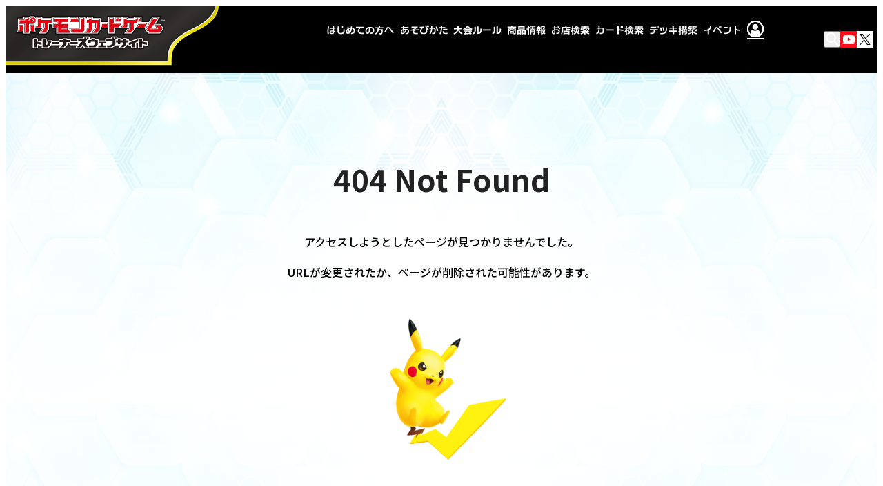

--- FILE ---
content_type: text/html
request_url: https://players.pokemon-card.com/event/detail/420988/1/20100/20240623/1121432
body_size: 1000
content:
<!doctype html><html lang=""><head prefix="og: https://ogp.me/ns#"><script>(function(w,d,s,l,i){w[l]=w[l]||[];w[l].push({'gtm.start':
    new Date().getTime(),event:'gtm.js'});var f=d.getElementsByTagName(s)[0],
    j=d.createElement(s),dl=l!='dataLayer'?'&l='+l:'';j.async=true;j.src=
    'https://www.googletagmanager.com/gtm.js?id='+i+dl;f.parentNode.insertBefore(j,f);
    })(window,document,'script','dataLayer','GTM-M94743L');</script><meta charset="utf-8"><meta http-equiv="X-UA-Compatible" content="IE=edge"><meta name="viewport" content="width=device-width,initial-scale=1"><meta content="ポケモンカードゲーム,ポケカ,ポケモン,pokemon" name="keywords"><meta content="https://players.pokemon-card.com/" property="og:url"/><meta content="website" property="og:type"/><meta content="ja_JP" property="og:locale"/><meta content="ポケモンカードゲーム プレイヤーズクラブ" property="og:title"/><meta content="ポケモンカードゲーム プレイヤーズクラブ" property="og:site_name"/><meta content="ポケモンカードゲームのイベント情報を確認したりイベントへのエントリーができる公式サイトです。" property="og:description"/><meta content="image/png" property="og:image:type"/><meta content="https://players.pokemon-card.com/images/OGP.png" property="og:image"/><meta content="https://players.pokemon-card.com/images/OGP.png" property="og:image:secure_url"/><meta content="1200" property="og:image:width"/><meta content="630" property="og:image:height"/><meta content="summary" property="twitter:card"/><meta content="@Pokemon_cojp" property="twitter:site"/><meta content="ポケモンカードゲーム プレイヤーズクラブ" property="twitter:title"/><meta content="ポケモンカードゲームのイベント情報を確認したりイベントへのエントリーができる公式サイトです。" property="twitter:description"/><meta content="https://players.pokemon-card.com/images/OGP.png" property="twitter:image"/><link href="/reset.css" rel="stylesheet"><link rel="icon" href="/favicon.ico"><title></title><meta name="description" content=""/><script defer="defer" src="/js/chunk-vendors.d26e4160.js"></script><script defer="defer" src="/js/app.57878b53.js"></script><link href="/css/app.41216e48.css" rel="stylesheet"></head><body><noscript><iframe src="https://www.googletagmanager.com/ns.html?id=GTM-M94743L" height="0" width="0" style="display:none;visibility:hidden"></iframe></noscript><noscript><strong>We're sorry but app_player doesn't work properly without JavaScript enabled. Please enable it to continue.</strong></noscript><div id="app"></div></body></html>

--- FILE ---
content_type: text/css
request_url: https://players.pokemon-card.com/css/app.41216e48.css
body_size: 928943
content:
@import url(https://fonts.googleapis.com/css2?family=Roboto:wght@500&display=swap);@import url(https://fonts.googleapis.com/earlyaccess/notosansjp.css);@media(min-width:1081px){.header-nav-sub[data-v-3a682190]{display:none;position:absolute;top:98px;left:0;right:0;margin:0 auto;width:920px;border-radius:8px;justify-content:center;align-items:center;background-color:#fff}}@media(min-width:1081px)and (max-width:1200px)and (min-width:769px){.header-nav-sub[data-v-3a682190]{margin:0 .5vw 0 auto}}@media(min-width:1081px){.header-nav-sub[data-v-3a682190]:before{content:"";position:fixed;top:60px;left:0;right:0;width:920px;height:38px;margin:0 auto;z-index:0}.header-nav-sub[data-v-3a682190]:after{content:"";position:fixed;top:98px;left:0;right:0;bottom:0;z-index:-1;background-color:rgba(0,0,0,.5);pointer-events:none}.header-nav-sub .link[data-v-3a682190-s]>li>a:not(.c-btn){position:relative;display:inline-flex;justify-content:center;align-items:center;min-width:150px;height:40px;font-size:13px;color:#fff!important;background:#2e94d1;border-radius:4px}}@media(min-width:1081px)and (min-width:1081px){.header-nav-sub .link[data-v-3a682190-s]>li>a:not(.c-btn):not(.c-btn):hover{background:#36b5ba}}@media(min-width:1081px){.header-nav-sub .link[data-v-3a682190-s]>li>a:not(.c-btn):after{font-family:pcg_icon!important;content:"";position:absolute;font-size:10px;right:12px}}@media(max-width:1080px){.header-nav-sub .link[data-v-3a682190-s]>li{margin-left:19px;margin-right:0}.header-nav-sub .link[data-v-3a682190-s]>li a{height:60px;padding-left:30px;font-size:18px;font-weight:400}.header-nav-sub .link[data-v-3a682190-s]>li:last-child{border-bottom:none}}@media(min-width:1081px){.header-nav-sub[data-v-2b774932]{display:none;position:absolute;top:98px;left:0;right:0;margin:0 auto;width:1080px;border-radius:8px;justify-content:center;align-items:center;background-color:#fff}.header-nav-sub[data-v-2b774932]:before{content:"";position:fixed;top:60px;left:0;right:0;width:920px;height:38px;margin:0 auto;z-index:0}.header-nav-sub[data-v-2b774932]:after{content:"";position:fixed;top:98px;left:0;right:0;bottom:0;z-index:-1;background-color:rgba(0,0,0,.5);pointer-events:none}.header-nav-sub .link[data-v-2b774932-s]>li>a:not(.c-btn){position:relative;display:inline-flex;justify-content:center;align-items:center;min-width:150px;height:40px;font-size:13px;color:#fff!important;background:#2e94d1;border-radius:4px}}@media(min-width:1081px)and (min-width:1081px){.header-nav-sub .link[data-v-2b774932-s]>li>a:not(.c-btn):not(.c-btn):hover{background:#36b5ba}}@media(min-width:1081px){.header-nav-sub .link[data-v-2b774932-s]>li>a:not(.c-btn):after{font-family:pcg_icon!important;content:"";position:absolute;font-size:10px;right:12px}}@media(max-width:1080px){.header-nav-sub .link[data-v-2b774932-s]>li{margin-left:19px;margin-right:0}.header-nav-sub .link[data-v-2b774932-s]>li a{height:60px;padding-left:30px;font-size:18px;font-weight:400}.header-nav-sub .link[data-v-2b774932-s]>li:last-child{border-bottom:none}}.link>li>a[data-v-32bd6ac9]{position:relative;display:inline-flex;justify-content:center;align-items:center;min-width:150px;height:40px;font-size:13px;color:#fff!important;background:#2e94d1;border-radius:4px}@media(min-width:1081px){.link>li>a[data-v-32bd6ac9]:hover{background:#36b5ba;text-decoration:none}}.link>li>a[data-v-32bd6ac9]:after{font-family:pcg_icon!important;content:"";position:absolute;font-size:10px;right:12px}.mypage[data-v-32bd6ac9]{width:100%;display:flex;justify-content:space-between}.mypage-wrapper[data-v-32bd6ac9]{width:100%}.mypage.no-login[data-v-32bd6ac9]{padding:32px 80px 33px}.mypage.no-login .mypage-left[data-v-32bd6ac9]{display:flex;align-items:center;height:100%}.mypage.no-login .mypage-left>.players-logo[data-v-32bd6ac9]{width:140px;height:-webkit-fit-content;height:-moz-fit-content;height:fit-content}.mypage.no-login .mypage-left>.players-logo img[data-v-32bd6ac9]{width:100%;height:auto}.mypage.no-login .mypage-center[data-v-32bd6ac9]{padding:0 31px 0 27px;font-size:12px}.mypage.no-login .mypage-right[data-v-32bd6ac9]{width:310px;height:100%}.mypage.no-login .mypage-right .link[data-v-32bd6ac9]{display:flex;justify-content:space-between;align-content:center;align-items:center;flex-wrap:nowrap;height:100%}.mypage.login[data-v-32bd6ac9]{flex-wrap:wrap;padding:32px 70px 33px}.mypage.login .mypage-left[data-v-32bd6ac9]{width:400px}.mypage.login .mypage-left>.container[data-v-32bd6ac9]{display:flex;flex-direction:column;align-items:flex-end}.mypage.login .mypage-left>.container .player-info[data-v-32bd6ac9]{width:100%;display:flex}.mypage.login .mypage-left>.container .player-info .avatar[data-v-32bd6ac9]{width:66px;height:66px;margin-right:20px}.mypage.login .mypage-left>.container .player-info .info .league[data-v-32bd6ac9]{font-size:12px;color:#7382e0}.mypage.login .mypage-left>.container .player-info .info .name[data-v-32bd6ac9]{font-size:16px;line-height:1.75;padding:8px 0 9px;line-height:1;font-weight:700;color:#666}.mypage.login .mypage-left>.container .player-info .info .small[data-v-32bd6ac9]{font-size:11px}.mypage.login .mypage-left>.container .player-status[data-v-32bd6ac9]{width:324px;margin-top:18px}.mypage.login .mypage-left>.container .player-status .ps-table[data-v-32bd6ac9]{border-radius:5px}.mypage.login .mypage-left>.container .player-status .ps-table .ps-tr[data-v-32bd6ac9]{display:flex;margin-bottom:10px;border:1px solid #bae3f0;border-radius:6px}.mypage.login .mypage-left>.container .player-status .ps-table .ps-tr.csp[data-v-32bd6ac9]{height:54px}.mypage.login .mypage-left>.container .player-status .ps-table .ps-tr.ranking[data-v-32bd6ac9]{height:48px}.mypage.login .mypage-left>.container .player-status .ps-table .ps-tr[data-v-32bd6ac9]:last-of-type{margin-bottom:0}.mypage.login .mypage-left>.container .player-status .ps-table .ps-th[data-v-32bd6ac9]{display:flex;align-items:center;flex:0 0 123px;padding-left:12px;height:100%;background:#d5eff5;color:#31576f;font-size:11px;font-weight:700;line-height:18px;text-align:left}.mypage.login .mypage-left>.container .player-status .ps-table .ps-td[data-v-32bd6ac9]{font-size:16px;line-height:1;flex-shrink:0;font-weight:700;padding:10px 12px 12px}.mypage.login .mypage-left>.container .player-status .ps-table .ps-td.csp[data-v-32bd6ac9]{padding:8px 12px}.mypage.login .mypage-left>.container .player-status .ps-table .ps-td.ranking[data-v-32bd6ac9]{padding:12px}.mypage.login .mypage-left>.container .player-status .ps-table .ps-td .small[data-v-32bd6ac9]{display:inline-block;color:#666;font-size:10px;font-weight:400;height:15px}@media(max-width:1080px){.mypage.login .mypage-left>.container .player-status .ps-table .ps-td .small[data-v-32bd6ac9]{transform:scale(.75);transform-origin:left}}.mypage.login .mypage-right[data-v-32bd6ac9]{width:330px;height:190px}.mypage.login .mypage-right .link[data-v-32bd6ac9]{display:flex;justify-content:space-between;align-content:space-between;align-items:center;flex-wrap:wrap;height:100%}.mypage.login .mypage-right .link a[data-v-32bd6ac9]{width:160px}.mypage.login .logout[data-v-32bd6ac9]{display:flex;align-items:flex-end;align-content:flex-end;justify-content:flex-end;width:100%;margin-top:15px}.mypage.login .logout-btn[data-v-32bd6ac9]{font-size:13px;color:#2e94d1;cursor:pointer}.mypage.login .logout-btn[data-v-32bd6ac9]:after{font-family:pcg_icon!important;content:"";font-size:12px;margin-left:5px}.mypage.login .logout-btn[data-v-32bd6ac9]:hover{text-decoration:underline}@media(max-width:1080px){.mypage-wrapper[data-v-32bd6ac9]{padding:20px 16px;background:linear-gradient(180deg,#2e94d1 0,#389fd3 20%,#17bac1)}.mypage-wrapper.no-login[data-v-32bd6ac9],.mypage.no-login[data-v-32bd6ac9]{display:none}.mypage.login[data-v-32bd6ac9]{flex-direction:column;padding:20px 20px 20px 10px;background-color:#fff;border-radius:8px}.mypage.login .mypage-left[data-v-32bd6ac9]{width:100%}.mypage.login .mypage-left>.container .player-info .avatar[data-v-32bd6ac9]{width:66px;height:66px}.mypage.login .mypage-left>.container .player-info .info .league[data-v-32bd6ac9]{font-size:14px}.mypage.login .mypage-left>.container .player-info .info .name[data-v-32bd6ac9]{font-size:18px}.mypage.login .mypage-left>.container .player-info .info .small[data-v-32bd6ac9]{font-size:12px}.mypage.login .mypage-left>.container .player-info .info .small>span[data-v-32bd6ac9]{display:block}.mypage.login .mypage-left>.container .player-status[data-v-32bd6ac9]{width:100%;padding-left:10px}.mypage.login .mypage-left>.container .player-status .ps-table .ps-th[data-v-32bd6ac9]{flex:0 0 132px;padding:14px 12px 15px}.mypage.login .mypage-left>.container .player-status .ps-table .ps-td[data-v-32bd6ac9]{padding:10px;font-size:20px;line-height:1}.mypage.login .mypage-right[data-v-32bd6ac9]{width:100%;height:auto;padding-top:20px;padding-left:10px}.mypage.login .mypage-right .link li[data-v-32bd6ac9]{width:calc(50% - 3.5px);margin-bottom:7px}.mypage.login .mypage-right .link a[data-v-32bd6ac9]{width:100%}.mypage.login .mypage-right .link .logout[data-v-32bd6ac9]{width:100%;height:auto;margin-top:13px}}.id-margin[data-v-32bd6ac9]{margin-right:5px}.searchForm-wrapper[data-v-27f43dac]{position:fixed;top:0;left:-100%;z-index:98}.searchForm-wrapper .searchForm-content[data-v-27f43dac]{top:-200px;transition:top .3s;position:absolute;left:0;right:0;margin:0 auto;padding:30px 20px 20px;width:100%;max-width:1000px;background:#fff;box-shadow:inset -20px 121px 39px -128px rgba(0,0,0,.75)}.searchForm-wrapper.active[data-v-27f43dac]{left:0;right:0}.searchForm-wrapper.active .searchForm-content[data-v-27f43dac]{top:98px}@media(max-width:1080px){.searchForm-wrapper[data-v-27f43dac]{display:none}}.searchForm-tab-list[data-v-27f43dac]{display:flex;width:180px;transform:translateY(1px)}.searchForm-tab-item[data-v-27f43dac]{flex:1}.searchForm-tab-item[data-v-27f43dac]:first-child{margin-right:4px}.searchForm-tab-item>button[data-v-27f43dac]{width:100%;padding:9px 22px 11px;font-size:14px;line-height:1.2;font-weight:700;color:#000;text-align:center;border-radius:7px 7px 0 0;border:1px solid #ddd;border-bottom:0;cursor:pointer}.searchForm-tab-item>button.active[data-v-27f43dac]{cursor:default;border-bottom:1px solid #fff}.searchForm-tab-item>button[data-v-27f43dac]:not(.active){background:#eee;border:1px solid #eee;border-bottom:1px solid #ddd}@media(min-width:1081px){.searchForm-tab-item>button[data-v-27f43dac]:not(.active):hover{background:#ddd}}.searchForm-group[data-v-27f43dac]{padding:28px 40px;border:1px solid #ddd}.searchForm-group .searchTextForm[data-v-27f43dac]{display:flex;flex-wrap:nowrap}.searchForm-group .searchTextForm-text[data-v-27f43dac]{width:calc(100% - 120px);border:2px solid #ddd;border-right:0;border-top-right-radius:0;border-bottom-right-radius:0}.searchForm-group .searchTextForm-button[data-v-27f43dac]{width:120px;height:48px;padding:0;font-size:18px;font-weight:700;line-height:48px;border-radius:0 7px 7px 0;color:#fff;background:#000;cursor:pointer}@media(min-width:1081px){.searchForm-group .searchTextForm-button[data-v-27f43dac]:hover{opacity:.7;transition:opacity .15s ease-out}}.searchForm-group .searchTextForm-button-inner[data-v-27f43dac]{display:flex;align-items:center;justify-content:center}.searchForm-group .searchTextForm-button-inner i[data-v-27f43dac]{margin-right:.4em;font-size:22px}.searchRadioForm-title[data-v-27f43dac]{font-size:12px;line-height:1.5;margin-top:20px;color:#000;font-weight:700}.searchRadioForm-inner[data-v-27f43dac]{display:flex;margin-top:12px}.searchRadioForm-inner .c-radio[data-v-27f43dac]{display:flex;align-items:center;margin-right:21px}.searchRadioForm-inner .c-radio>input[type=radio]+label[data-v-27f43dac]{font-size:14px}.searchRadioForm-inner .c-radio>input[type=radio]+label[data-v-27f43dac]:after,.searchRadioForm-inner .c-radio>input[type=radio]+label[data-v-27f43dac]:before{transform-origin:center center;transform:scale(.8)}.close-area[data-v-27f43dac]{position:fixed;top:98px;left:0;right:0;bottom:0;z-index:97;background:rgba(0,0,0,.5)}@media(max-width:1080px){.close-area[data-v-27f43dac]{display:none}}@media(min-width:769px){.sp-mypage[data-v-eb13fb9c]{display:none}}@media(max-width:768px){.sp-mypage[data-v-eb13fb9c]{position:relative;margin:16px 16px 32px;padding:20px;border-radius:4px}.sp-mypage[data-v-eb13fb9c]:before{content:"";position:absolute;width:100%;height:100%;top:0;left:0;z-index:-2;border-radius:4px;background:linear-gradient(180deg,#2e94d1 0,#389fd3 20%,#17bac1)}.sp-mypage[data-v-eb13fb9c]:after{content:"";position:absolute;width:calc(100% - 2px);height:calc(100% - 2px);top:1px;left:1px;z-index:-1;border-radius:4px;background:#fff}.sp-mypage .sp-mypage-text[data-v-eb13fb9c]{font-size:14px;line-height:1.5;display:flex;align-items:center}.sp-mypage .sp-mypage-text .icon-my_page[data-v-eb13fb9c]:before{margin-right:12px;font-size:36px;color:#389fd3;background:linear-gradient(180deg,#2e94d1 0,#389fd3 20%,#17bac1);-webkit-background-clip:text;-webkit-text-fill-color:transparent}.sp-mypage .sp-mypage-link[data-v-eb13fb9c]{display:flex;justify-content:space-between;padding-top:20px}.sp-mypage .sp-mypage-link>li[data-v-eb13fb9c]{width:calc(50% - 6.5px)}.sp-mypage .sp-mypage-link>li>a[data-v-eb13fb9c]{position:relative;display:inline-flex;justify-content:center;align-items:center;height:40px;width:100%;font-size:13px;color:#fff!important;background:#2e94d1;border-radius:4px}.sp-mypage .sp-mypage-link>li>a[data-v-eb13fb9c]:after{font-family:pcg_icon!important;content:"";position:absolute;font-size:10px;right:12px}}.header-nav-pc .submenu.event[data-v-eb13fb9c]{height:260px;justify-content:space-between;padding:39px 20px 20px}.header-nav-pc .submenu.event .event-left[data-v-eb13fb9c]{display:flex;justify-content:space-between;gap:16px;height:100%}.header-nav-pc .submenu.event .event-left>.event-challenge>a[data-v-eb13fb9c]:hover:not(:disabled),.header-nav-pc .submenu.event .event-left>.event-challenge>button[data-v-eb13fb9c]:hover:not(:disabled),.header-nav-pc .submenu.event .event-left>.event-enjoy>a[data-v-eb13fb9c]:hover:not(:disabled),.header-nav-pc .submenu.event .event-left>.event-enjoy>button[data-v-eb13fb9c]:hover:not(:disabled),.header-nav-pc .submenu.event .event-left>.event-portal>a[data-v-eb13fb9c]:hover:not(:disabled),.header-nav-pc .submenu.event .event-left>.event-portal>button[data-v-eb13fb9c]:hover:not(:disabled){cursor:pointer;opacity:.7;transition:.1s ease-in-out}.header-nav-pc .submenu.event .event-right[data-v-eb13fb9c]{height:100%}.header-nav-pc .submenu.event .event-right .link[data-v-eb13fb9c]{display:flex;flex-direction:column;justify-content:space-between;padding:6px 0;height:100%}.header-nav-pc .submenu.event .event-right .link>li>.c-btn[data-v-eb13fb9c]{position:relative;display:flex;align-items:center;width:240px;height:50px;padding:0 18px;line-height:50px;text-align:left}.header-nav-pc .submenu.event .event-right .link>li>.c-btn.players[data-v-eb13fb9c]:before{font-family:pcg_icon!important;content:""}.header-nav-pc .submenu.event .event-right .link>li>.c-btn[data-v-eb13fb9c]:before{font-weight:400;font-size:20px;margin-right:8px}.header-nav-pc .submenu.event .event-right .link>li>.c-btn.top[data-v-eb13fb9c]:before{content:"";display:inline-block;width:20px;height:20px;background-position:50%;background-repeat:no-repeat;background-size:contain;background-image:url([data-uri])}.header-nav-pc .submenu.event .event-right .link>li>.c-btn.search[data-v-eb13fb9c]:before{content:"";display:inline-block;width:18px;height:18px;background-position:50%;background-repeat:no-repeat;background-size:contain;background-image:url([data-uri])}.header-nav-pc .submenu.event .event-right .link>li>.c-btn[data-v-eb13fb9c]:after{font-family:pcg_icon!important;content:"";position:absolute;right:18px;font-weight:400;font-size:14px}.header-nav-pc .submenu.event .event-right .link>li>.c-btn-primary-outline[data-v-eb13fb9c]{color:#000}.header-nav-pc .submenu.event .event-right .link>li>.c-btn-primary-outline[data-v-eb13fb9c]:hover{opacity:.7;transition:unset}.header-nav-pc .submenu.event .event-right .link>li>.c-btn-primary-outline.top[data-v-eb13fb9c]:hover{opacity:1;border:1px solid #999;background-color:#ededed;transition:unset}.header-nav-pc .submenu.event .event-right .link>li>.c-btn-primary[data-v-eb13fb9c]{color:#fff}.header-nav-sp .submenu.event .link>li[data-v-eb13fb9c]{border-bottom:1px dotted #ddd}.header-nav-sp .submenu.event .link>li>a[data-v-eb13fb9c],.header-nav-sp .submenu.event .link>li>button[data-v-eb13fb9c]{position:relative;display:flex;align-items:center;height:58px;padding:0;font-weight:500}.header-nav-sp .submenu.event .link>li>a[data-v-eb13fb9c]:before,.header-nav-sp .submenu.event .link>li>button[data-v-eb13fb9c]:before{display:inline-flex;align-items:center;justify-content:center;width:29px;font-weight:400;margin-right:16px}.header-nav-sp .submenu.event .link>li>a[data-v-eb13fb9c]:after,.header-nav-sp .submenu.event .link>li>button[data-v-eb13fb9c]:after{font-family:pcg_icon!important;content:"";position:absolute;right:16px;font-weight:400;font-size:17px}.header-nav-sp .submenu.event .link>li>a.challenge[data-v-eb13fb9c],.header-nav-sp .submenu.event .link>li>a.enjoy[data-v-eb13fb9c],.header-nav-sp .submenu.event .link>li>a.portal[data-v-eb13fb9c],.header-nav-sp .submenu.event .link>li>a.search[data-v-eb13fb9c],.header-nav-sp .submenu.event .link>li>a.top[data-v-eb13fb9c],.header-nav-sp .submenu.event .link>li>button.challenge[data-v-eb13fb9c],.header-nav-sp .submenu.event .link>li>button.enjoy[data-v-eb13fb9c],.header-nav-sp .submenu.event .link>li>button.portal[data-v-eb13fb9c],.header-nav-sp .submenu.event .link>li>button.search[data-v-eb13fb9c],.header-nav-sp .submenu.event .link>li>button.top[data-v-eb13fb9c]{font-size:18px}.header-nav-sp .submenu.event .link>li>a.challenge[data-v-eb13fb9c]:before,.header-nav-sp .submenu.event .link>li>a.enjoy[data-v-eb13fb9c]:before,.header-nav-sp .submenu.event .link>li>a.portal[data-v-eb13fb9c]:before,.header-nav-sp .submenu.event .link>li>a.search[data-v-eb13fb9c]:before,.header-nav-sp .submenu.event .link>li>a.top[data-v-eb13fb9c]:before,.header-nav-sp .submenu.event .link>li>button.challenge[data-v-eb13fb9c]:before,.header-nav-sp .submenu.event .link>li>button.enjoy[data-v-eb13fb9c]:before,.header-nav-sp .submenu.event .link>li>button.portal[data-v-eb13fb9c]:before,.header-nav-sp .submenu.event .link>li>button.search[data-v-eb13fb9c]:before,.header-nav-sp .submenu.event .link>li>button.top[data-v-eb13fb9c]:before{content:"";display:inline-block;width:29px;height:35px;background-position:50%;background-repeat:no-repeat;background-size:contain}.header-nav-sp .submenu.event .link>li>a.challenge>.flex[data-v-eb13fb9c],.header-nav-sp .submenu.event .link>li>a.enjoy>.flex[data-v-eb13fb9c],.header-nav-sp .submenu.event .link>li>a.portal>.flex[data-v-eb13fb9c],.header-nav-sp .submenu.event .link>li>a.search>.flex[data-v-eb13fb9c],.header-nav-sp .submenu.event .link>li>a.top>.flex[data-v-eb13fb9c],.header-nav-sp .submenu.event .link>li>button.challenge>.flex[data-v-eb13fb9c],.header-nav-sp .submenu.event .link>li>button.enjoy>.flex[data-v-eb13fb9c],.header-nav-sp .submenu.event .link>li>button.portal>.flex[data-v-eb13fb9c],.header-nav-sp .submenu.event .link>li>button.search>.flex[data-v-eb13fb9c],.header-nav-sp .submenu.event .link>li>button.top>.flex[data-v-eb13fb9c]{display:inline-flex;flex-direction:column;gap:1px}.header-nav-sp .submenu.event .link>li>a.challenge>.flex>span[data-v-eb13fb9c],.header-nav-sp .submenu.event .link>li>a.enjoy>.flex>span[data-v-eb13fb9c],.header-nav-sp .submenu.event .link>li>a.portal>.flex>span[data-v-eb13fb9c],.header-nav-sp .submenu.event .link>li>a.search>.flex>span[data-v-eb13fb9c],.header-nav-sp .submenu.event .link>li>a.top>.flex>span[data-v-eb13fb9c],.header-nav-sp .submenu.event .link>li>button.challenge>.flex>span[data-v-eb13fb9c],.header-nav-sp .submenu.event .link>li>button.enjoy>.flex>span[data-v-eb13fb9c],.header-nav-sp .submenu.event .link>li>button.portal>.flex>span[data-v-eb13fb9c],.header-nav-sp .submenu.event .link>li>button.search>.flex>span[data-v-eb13fb9c],.header-nav-sp .submenu.event .link>li>button.top>.flex>span[data-v-eb13fb9c]{font-size:12px;line-height:1;color:gray}.header-nav-sp .submenu.event .link>li>a.top[data-v-eb13fb9c]:before,.header-nav-sp .submenu.event .link>li>button.top[data-v-eb13fb9c]:before{width:20px;height:20px;background-image:url([data-uri])}.header-nav-sp .submenu.event .link>li>a.search[data-v-eb13fb9c]:before,.header-nav-sp .submenu.event .link>li>button.search[data-v-eb13fb9c]:before{width:22px;height:22px;background-image:url([data-uri])}.header-nav-sp .submenu.event .link>li>a.enjoy[data-v-eb13fb9c]:before,.header-nav-sp .submenu.event .link>li>button.enjoy[data-v-eb13fb9c]:before{background-image:url([data-uri])}.header-nav-sp .submenu.event .link>li>a.challenge[data-v-eb13fb9c]:before,.header-nav-sp .submenu.event .link>li>button.challenge[data-v-eb13fb9c]:before{background-image:url([data-uri])}.header-nav-sp .submenu.event .link>li>a.portal[data-v-eb13fb9c]:before,.header-nav-sp .submenu.event .link>li>button.portal[data-v-eb13fb9c]:before{background-image:url([data-uri])}.sp-footer[data-v-eb13fb9c]{display:flex;justify-content:space-between;width:100%;height:103px;background:#000;padding:22px 25px 0 28px}.sp-footer .site-link[data-v-eb13fb9c],.sp-footer .sns[data-v-eb13fb9c]{height:40px}.sp-footer .sns[data-v-eb13fb9c]{display:flex;padding-right:22px}.sp-footer .sns-twitter[data-v-eb13fb9c],.sp-footer .sns-youtube[data-v-eb13fb9c]{display:inline-flex;align-items:center;justify-content:center;width:32px;height:32px;overflow:hidden;color:#fff}.sp-footer .sns-twitter>i[data-v-eb13fb9c]:before,.sp-footer .sns-youtube>i[data-v-eb13fb9c]:before{line-height:24px;vertical-align:middle}.sp-footer .sns-youtube[data-v-eb13fb9c]{margin-right:20px;background-color:#fd0d1b}.sp-footer .sns-twitter[data-v-eb13fb9c]{color:#000;background-color:#fff;font-size:21px}.sp-footer .site-link>a[data-v-eb13fb9c]{font-size:14px;line-height:1.5;line-height:1.36;display:flex;align-items:center;color:#fff}.sp-footer .site-link>a img[data-v-eb13fb9c]{flex-shrink:0;width:32px;height:32px;margin-right:8px}@media(max-width:1080px){.players-logo[data-v-eb13fb9c]{margin-top:16px}.players-logo>img[data-v-eb13fb9c]{width:268px;display:block;margin:auto;line-height:1}}.header-container[data-v-eb13fb9c]{position:relative;display:flex;z-index:99;background-color:#000;background-image:url(/img/logo-header.1e9501b2.png);background-position-y:-1px;background-position-x:-4px;background-repeat:no-repeat}.header-container a[data-v-eb13fb9c]{color:#fff}.header-container a[data-v-eb13fb9c]:hover{text-decoration:none}@media(min-width:1081px){.header-container[data-v-eb13fb9c]{height:98px;align-items:center;justify-content:space-between;padding-right:30px}.header-nav-logo[data-v-eb13fb9c]{position:relative;display:flex;align-self:flex-start;flex-shrink:0;width:270px;height:89px}.header-nav-logo>a[data-v-eb13fb9c]{position:relative;display:inline-block;width:100%;height:100%}.header-nav-logo img[data-v-eb13fb9c]{position:absolute;left:15px;top:44%;width:216px;transform:translateY(-50%)}.header-nav-sp[data-v-eb13fb9c]{display:none}.header-nav-pc[data-v-eb13fb9c]{font-size:14px;line-height:1.5;height:100%;display:flex;align-items:flex-end;margin-left:155px}.header-nav-pc>ul[data-v-eb13fb9c]{display:flex;justify-content:space-between;align-items:flex-start;width:100%;height:100%}.header-nav-pc>ul>li[data-v-eb13fb9c]{height:100%}.header-nav-pc>ul>li[data-v-eb13fb9c]:not(:last-child){padding-right:4px}.header-nav-pc>ul>li[data-v-eb13fb9c]:not(:first-child){padding-left:4px}.header-nav-pc>ul>li:hover a[data-v-eb13fb9c],.header-nav-pc>ul>li:hover button[data-v-eb13fb9c]{color:#f7eb42}.header-nav-pc>ul>li:hover a.menu_list[data-v-eb13fb9c],.header-nav-pc>ul>li:hover button.menu_list[data-v-eb13fb9c]{background:#f7eb42}.header-nav-pc>ul>li:hover .header-nav-sub[data-v-eb13fb9c]{display:flex}.header-nav-pc>ul>li>.header-nav-pc-sub-item>button[data-v-eb13fb9c],.header-nav-pc>ul>li>a[data-v-eb13fb9c],.header-nav-pc>ul>li>button[data-v-eb13fb9c]{display:flex;line-height:1.75;align-items:center;justify-content:center;height:100%;color:#fff;cursor:pointer;-webkit-mask-position:center;mask-position:center;-webkit-mask-repeat:no-repeat;mask-repeat:no-repeat;background-color:#fff}.header-nav-pc>ul>li>.header-nav-pc-sub-item>button.menu_1[data-v-eb13fb9c],.header-nav-pc>ul>li>a.menu_1[data-v-eb13fb9c],.header-nav-pc>ul>li>button.menu_1[data-v-eb13fb9c]{width:98px;-webkit-mask-image:url(/img/about.22538880.svg);mask-image:url(/img/about.22538880.svg)}.header-nav-pc>ul>li>.header-nav-pc-sub-item>button.menu_2[data-v-eb13fb9c],.header-nav-pc>ul>li>a.menu_2[data-v-eb13fb9c],.header-nav-pc>ul>li>button.menu_2[data-v-eb13fb9c]{width:70px;-webkit-mask-image:url(/img/howtoplay.77302e60.svg);mask-image:url(/img/howtoplay.77302e60.svg)}.header-nav-pc>ul>li>.header-nav-pc-sub-item>button.menu_3[data-v-eb13fb9c],.header-nav-pc>ul>li>a.menu_3[data-v-eb13fb9c],.header-nav-pc>ul>li>button.menu_3[data-v-eb13fb9c]{width:70px;-webkit-mask-image:url(/img/rules.97d99f16.svg);mask-image:url(/img/rules.97d99f16.svg)}.header-nav-pc>ul>li>.header-nav-pc-sub-item>button.menu_4[data-v-eb13fb9c],.header-nav-pc>ul>li>a.menu_4[data-v-eb13fb9c],.header-nav-pc>ul>li>button.menu_4[data-v-eb13fb9c]{width:56px;-webkit-mask-image:url(/img/products.e2bf1b13.svg);mask-image:url(/img/products.e2bf1b13.svg)}.header-nav-pc>ul>li>.header-nav-pc-sub-item>button.menu_5[data-v-eb13fb9c],.header-nav-pc>ul>li>a.menu_5[data-v-eb13fb9c],.header-nav-pc>ul>li>button.menu_5[data-v-eb13fb9c]{width:56px;-webkit-mask-image:url(/img/map.bf5b5c7e.svg);mask-image:url(/img/map.bf5b5c7e.svg)}.header-nav-pc>ul>li>.header-nav-pc-sub-item>button.menu_6[data-v-eb13fb9c],.header-nav-pc>ul>li>a.menu_6[data-v-eb13fb9c],.header-nav-pc>ul>li>button.menu_6[data-v-eb13fb9c]{width:70px;-webkit-mask-image:url(/img/card-search.c0c2a959.svg);mask-image:url(/img/card-search.c0c2a959.svg)}.header-nav-pc>ul>li>.header-nav-pc-sub-item>button.menu_7[data-v-eb13fb9c],.header-nav-pc>ul>li>a.menu_7[data-v-eb13fb9c],.header-nav-pc>ul>li>button.menu_7[data-v-eb13fb9c]{width:70px;-webkit-mask-image:url(/img/deck.7ed39669.svg);mask-image:url(/img/deck.7ed39669.svg)}.header-nav-pc>ul>li>.header-nav-pc-sub-item>button.menu_8[data-v-eb13fb9c],.header-nav-pc>ul>li>a.menu_8[data-v-eb13fb9c],.header-nav-pc>ul>li>button.menu_8[data-v-eb13fb9c]{width:56px;-webkit-mask-image:url(/img/event.08cc6fff.svg);mask-image:url(/img/event.08cc6fff.svg)}.header-nav-pc>ul>li>.header-nav-pc-sub-item>button>span[data-v-eb13fb9c],.header-nav-pc>ul>li>a>span[data-v-eb13fb9c],.header-nav-pc>ul>li>button>span[data-v-eb13fb9c]{display:none}.header-nav-pc>ul>li.link-mypage[data-v-eb13fb9c]{font-size:24px}.header-nav-pc>ul>li.link-mypage>a[data-v-eb13fb9c]{-webkit-mask-position:center;mask-position:center;-webkit-mask-repeat:no-repeat;mask-repeat:no-repeat;background-color:#fff;-webkit-mask-image:url(/img/mypage.9083f78f.svg);mask-image:url(/img/mypage.9083f78f.svg)}.header-nav-pc>ul>li.link-mypage>a>span[data-v-eb13fb9c]{display:none}.header-nav-pc>ul>li.header-nav-pc-sub>.header-nav-pc-sub-item[data-v-eb13fb9c]{position:relative;display:flex;align-items:center;justify-content:center;height:100%}.header-nav-pc>ul>li.header-nav-pc-sub:hover>.header-nav-pc-sub-item[data-v-eb13fb9c]:after{content:"";position:absolute;bottom:0;left:0;right:0;margin:auto;width:-webkit-min-content;width:-moz-min-content;width:min-content;border-bottom:10px solid #fff;border-right:10px solid transparent;border-left:10px solid transparent}.header-sub[data-v-eb13fb9c]{width:103px;margin-left:auto;padding-left:15px}.header-sub-search[data-v-eb13fb9c],.header-sub-twitter[data-v-eb13fb9c],.header-sub-youtube[data-v-eb13fb9c]{display:inline-flex;align-items:center;justify-content:center;width:24px;height:24px;overflow:hidden}.header-sub-search>i[data-v-eb13fb9c]:before,.header-sub-twitter>i[data-v-eb13fb9c]:before,.header-sub-youtube>i[data-v-eb13fb9c]:before{line-height:24px;vertical-align:middle}.header-sub-search[data-v-eb13fb9c]{color:#fff;cursor:pointer}.header-sub-youtube[data-v-eb13fb9c]{background-color:#fd0d1b}.header-sub-twitter[data-v-eb13fb9c]{background:#fff}.header-sub .icon-search[data-v-eb13fb9c]{font-size:20px}.header-sub .icon-youtube[data-v-eb13fb9c]{font-size:12px}.header-sub .icon-x[data-v-eb13fb9c]{font-size:16px;color:#000}.header-sub .icon-twitter[data-v-eb13fb9c]{font-size:17px}.header-sub ul[data-v-eb13fb9c]{display:flex;justify-content:space-between;align-items:center}.header-sub ul li[data-v-eb13fb9c]{display:flex;align-items:center;justify-content:center}}@media(max-width:1080px){.header[data-v-eb13fb9c]{position:fixed;width:100vw;top:0;left:0;right:0;z-index:99}.header-container[data-v-eb13fb9c]{justify-content:space-between;height:57px;background-size:auto 104%}.header-nav-logo[data-v-eb13fb9c]{position:relative;max-width:264px;width:60%}.header-nav-logo>a[data-v-eb13fb9c]{display:inline-block}.header-nav-logo a[data-v-eb13fb9c],.header-nav-logo h1[data-v-eb13fb9c]{height:100%}.header-nav-logo img[data-v-eb13fb9c]{position:absolute;top:45%;left:9px;transform:translateY(-50%);width:51%;min-width:134px}.header-buttons[data-v-eb13fb9c]{display:flex;align-items:center;padding-right:15px}.header-menu-btn[data-v-eb13fb9c]{font-size:0;width:48px}.header-menu-btn[data-v-eb13fb9c]:before{font-family:pcg_icon!important;content:"";display:block;width:-webkit-fit-content;width:-moz-fit-content;width:fit-content;margin:auto;font-size:23px;color:#fff}.header-menu-btn.open[data-v-eb13fb9c]:before{content:"";font-size:29px}.header-nav-sp[data-v-eb13fb9c]{position:fixed;top:57px;bottom:0;right:100%;width:100%;max-width:100vw;height:calc(100vh - 57px);overflow-y:scroll;display:flex;flex-direction:column;justify-content:space-between;background-color:#fff}.header-nav-sp.open[data-v-eb13fb9c]{right:0;transition:right .3s}.header-nav-sp-list[data-v-eb13fb9c]{margin-top:8px;font-weight:700}.header-nav-sp-list li[data-v-eb13fb9c]{margin:0 16px;border-bottom:1px solid #ddd}.header-nav-sp-list li.close button[data-v-eb13fb9c]:after{font-family:pcg_icon!important;content:""}.header-nav-sp-list li.open[data-v-eb13fb9c]{border-color:hsla(0,0%,100%,0)}.header-nav-sp-list li.open button.event-open[data-v-eb13fb9c]{border-bottom:1px dotted #ddd}.header-nav-sp-list li.open button.event-open[data-v-eb13fb9c]:after{font-family:pcg_icon!important;content:""}.header-nav-sp-list li button[data-v-eb13fb9c]:after{position:absolute;top:0;right:15px;bottom:0;margin:auto;height:-webkit-fit-content;height:-moz-fit-content;height:fit-content}.header-nav-sp-list li a[data-v-eb13fb9c],.header-nav-sp-list li button[data-v-eb13fb9c]{position:relative;display:inline-block;width:100%;height:60px;padding:15px 0 16px;font-size:20px;line-height:1.45;color:#333;cursor:pointer}.header-nav-sp-list li a.beginner[data-v-eb13fb9c]:before,.header-nav-sp-list li button.beginner[data-v-eb13fb9c]:before{font-family:pcg_icon!important;content:"";display:inline-block;margin-right:11px;transform:translateY(1px)}.header-nav-sub[data-v-eb13fb9c]{display:none}}.footer[data-v-49571c0e]{color:#fff;margin-top:-56px}.footer-image[data-v-49571c0e]{display:block;margin:0 auto 30px}@media(max-width:768px){.footer-image[data-v-49571c0e]{display:none}}.footer-toPageTop[data-v-49571c0e]{display:block;width:195px;height:48px;font-size:18px;margin:0 auto -6px;display:flex;justify-content:center;align-items:center;background-color:#000;border-top-left-radius:20px;border-top-right-radius:20px;cursor:pointer}@media(min-width:769px){.footer-toPageTop[data-v-49571c0e]:hover{color:hsla(0,0%,100%,.7)}.footer-content[data-v-49571c0e]{max-width:1180px;min-width:960px;margin-left:auto;margin-right:auto;padding:42px 0 44px}}.footer-content-wrap[data-v-49571c0e]{width:100%;background-color:#000}@media(max-width:768px){.footer-content-wrap[data-v-49571c0e]{padding:53px 20px 43px}}.footer-nav[data-v-49571c0e]{padding-bottom:27px;font-size:12px}.footer-nav a[data-v-49571c0e]{position:relative;display:flex;align-items:center;color:#fff;padding-right:24px}@media(min-width:769px){.footer-nav>ul[data-v-49571c0e]{display:flex}.footer-nav>ul>li[data-v-49571c0e]:not(:first-child){margin-left:32px}.footer-nav a[data-v-49571c0e]:after{font-family:pcg_icon!important;content:"";position:absolute;display:inline-block;right:0;font-size:12px;line-height:1}.footer-nav a[data-v-49571c0e]:hover{color:gray;text-decoration:underline}}@media(max-width:768px){.footer-nav>ul>li[data-v-49571c0e]{margin-top:27px}.footer-nav>ul>li[data-v-49571c0e]:first-child{margin-top:0}.footer-nav a[data-v-49571c0e]{display:flex;justify-content:flex-start;width:100%;font-size:14px}.footer-nav a[data-v-49571c0e]:after{font-family:pcg_icon!important;content:"";font-size:10px;margin-left:25px}}.footer-rightNotation[data-v-49571c0e]{color:#676767;font-size:10px}.cover[data-v-7d58567d]{position:fixed;top:0;left:0;width:100%;height:100%;background:rgba(0,0,0,.5);z-index:9999}.spinner[data-v-7d58567d]{-webkit-animation:rotator-7d58567d 1s linear infinite;animation:rotator-7d58567d 1s linear infinite;width:65px;height:65px;border:4px solid #17bac1;border-right-color:#2e94d1;border-radius:100%;right:0;top:0;left:0;bottom:0;position:fixed;margin:auto}@-webkit-keyframes rotator-7d58567d{0%{transform:rotate(0deg)}to{transform:rotate(1turn)}}@keyframes rotator-7d58567d{0%{transform:rotate(0deg)}to{transform:rotate(1turn)}}.wrapper[data-v-2179299e]{width:100%;min-height:100vh;display:flex;flex-direction:column}.header-container[data-v-2179299e]{position:relative;display:flex;z-index:99;background-color:#000;background-image:url(/img/logo-header.1e9501b2.png);background-position:0 0;background-repeat:no-repeat}@media(min-width:769px){.header-container[data-v-2179299e]{height:98px;align-items:center;justify-content:space-between;padding-right:30px}.header-nav-logo[data-v-2179299e]{flex-shrink:0;padding:20px;height:100%}.header-nav-logo img[data-v-2179299e]{width:216px}}@media(max-width:768px){.header[data-v-2179299e]{position:fixed;width:100vw;top:0;left:0;right:0;z-index:99}.header-container[data-v-2179299e]{justify-content:space-between;height:57px;background-size:auto 100%}.header-nav-logo[data-v-2179299e]{height:100%;padding:12px 7px 14px}.header-nav-logo>a[data-v-2179299e]{display:inline-block}.header-nav-logo a[data-v-2179299e],.header-nav-logo h1[data-v-2179299e],.header-nav-logo img[data-v-2179299e]{height:100%}}.main[data-v-2179299e]{flex:1;display:flex;align-items:center;justify-content:center;background-image:url(/img/bg_top.45fa578b.png),url(/img/bg_bottom.6d9c848f.png);background-repeat:repeat-x;background-position:top,bottom}@media(max-width:768px){.main[data-v-2179299e]{background-image:url(/img/bg_top_sp.7627b35f.png),url(/img/bg_bottom_sp.5b0d6991.png)}}.content[data-v-2179299e]{height:-webkit-fit-content;height:-moz-fit-content;height:fit-content;text-align:center;color:#000;font-weight:500}.title[data-v-2179299e]{font-weight:700;color:#222}@media(min-width:769px){.title[data-v-2179299e]{font-size:44px;line-height:58px;margin-bottom:48px}}@media(max-width:768px){.title[data-v-2179299e]{font-size:32px;line-height:43px;margin-bottom:40px}}.footer[data-v-2179299e]{color:#fff;margin-top:-56px}.footer-image[data-v-2179299e]{display:block;margin:0 auto 30px}@media(max-width:768px){.footer-image[data-v-2179299e]{display:none}}.footer-toPageTop[data-v-2179299e]{display:block;width:195px;height:48px;font-size:18px;margin:0 auto -6px;display:flex;justify-content:center;align-items:center;background-color:#000;border-top-left-radius:20px;border-top-right-radius:20px;cursor:pointer}@media(min-width:769px){.footer-toPageTop[data-v-2179299e]:hover{color:hsla(0,0%,100%,.7)}.footer-content[data-v-2179299e]{max-width:1180px;min-width:960px;margin-left:auto;margin-right:auto;padding:42px 0 44px}}.footer-content-wrap[data-v-2179299e]{width:100%;background-color:#000}@media(max-width:768px){.footer-content-wrap[data-v-2179299e]{padding:53px 20px 43px}}.footer-rightNotation[data-v-2179299e]{color:#676767;font-size:10px}@media(max-width:768px){main[data-v-7c438284]{padding-top:57px}}@media(max-width:1080px)and (min-width:769px){main[data-v-7c438284]{padding-top:57px}}.breadcrumb[data-v-748ade0c]{margin-bottom:20px;font-size:11px}.breadcrumb-list[data-v-748ade0c]{display:flex;align-items:center}.breadcrumb-item>a[data-v-748ade0c]{color:#333}@media(min-width:769px){.breadcrumb-item>a[data-v-748ade0c]:hover{color:gray}}.breadcrumb-item[data-v-748ade0c]:not(:last-child):after{content:"＞";margin:0 7px}main[data-v-6858f18e]{padding:30px 0 56px;background-repeat:repeat-x;background-position:top,bottom}@media(min-width:769px){main[data-v-6858f18e]{background-image:url(/img/bg_top.45fa578b.png),url(/img/bg_bottom.6d9c848f.png)}}@media(max-width:768px){main[data-v-6858f18e]{padding:28px 0 56px;background-image:url(/img/bg_top_sp.7627b35f.png),url(/img/bg_bottom_sp.5b0d6991.png)}}[data-v-66a31f2c] .breadcrumb{display:none}p[data-v-66a31f2c]{color:#000;font-weight:500}.main[data-v-66a31f2c]{text-align:center}@media(min-width:769px){.main[data-v-66a31f2c]{padding-top:65px;padding-bottom:110px}}@media(max-width:768px){.main[data-v-66a31f2c]{padding-top:18px;padding-bottom:72px}}.title[data-v-66a31f2c]{font-weight:700;color:#222}@media(min-width:769px){.title[data-v-66a31f2c]{font-size:44px;line-height:58px;margin-bottom:48px}}@media(max-width:768px){.title[data-v-66a31f2c]{font-size:32px;line-height:43px;margin-bottom:40px}}.image[data-v-66a31f2c]{display:block}@media(min-width:769px){.image[data-v-66a31f2c]{width:212px;margin:48px auto 56px}}@media(max-width:768px){.image[data-v-66a31f2c]{width:196px;margin:32px auto 48px}}.players-logo[data-v-08b58d6f]{padding-top:20px;margin-bottom:16px;display:flex;justify-content:center}.players-logo img[data-v-08b58d6f]{width:250px}.c-title-page[data-v-08b58d6f]{margin-bottom:34px}.bottom-image[data-v-08b58d6f]{margin-bottom:42px;padding-top:80px}.bottom-image img[data-v-08b58d6f]{width:250px}@media(max-width:768px){.players-logo[data-v-08b58d6f]{padding-top:0;margin-bottom:20px}.players-logo img[data-v-08b58d6f]{width:190px}.c-title-page[data-v-08b58d6f]{padding:0 20px 32px;margin-bottom:0;font-size:32px}.bottom-image[data-v-08b58d6f]{padding-top:48px;margin-bottom:18px}.bottom-image img[data-v-08b58d6f]{width:168px}}.errorMsg[data-v-06f2add3]{margin-right:auto;margin-left:auto;padding:16px}.errorMsg .icon-exclamation[data-v-06f2add3]{display:flex;justify-content:center}.errorMsg .icon-exclamation .u-text-bold[data-v-06f2add3]{font-family:Noto Sans JP,sans-serif}.errorMsg .icon-exclamation[data-v-06f2add3]:before{margin-right:6px}.errorMsg .icon-exclamation[data-v-06f2add3]:not(:last-child){margin-bottom:7.5px}@media(max-width:768px){.errorMsg .icon-exclamation.sp-left[data-v-06f2add3]{justify-content:left;text-align:left}.errorMsg .icon-exclamation.sp-right[data-v-06f2add3]{justify-content:right;text-align:right}}.Renewal .content[data-v-c2b91a14]{background-color:#fff1ef;border-radius:8px;text-align:center}.Renewal .content>.notice[data-v-c2b91a14]{font-size:20px;line-height:1.75;font-weight:700;border-bottom:1px solid #000}.Renewal .content>.guidance[data-v-c2b91a14]{font-weight:500}.Renewal .content>.c-btn[data-v-c2b91a14]{display:block;margin:auto}.Renewal .content>.c-btn[data-v-c2b91a14]:first-child{margin-top:0}.Renewal .content>.c-link[data-v-c2b91a14]{font-size:14px;line-height:1.5;display:inline-block;color:#1175c3}@media(min-width:769px){.Renewal .content[data-v-c2b91a14]{padding-top:48px;padding-bottom:40px}.Renewal .content>.notice[data-v-c2b91a14]{width:640px;margin:0 auto 16px;padding-bottom:16px}.Renewal .content>.guidance[data-v-c2b91a14]{margin:38px auto 16px}.Renewal .content>.c-btn[data-v-c2b91a14],.Renewal .content>.c-link[data-v-c2b91a14]{margin-top:24px}}@media(max-width:768px){.Renewal .content[data-v-c2b91a14]{padding:32px 24px}.Renewal .content>.notice[data-v-c2b91a14]{width:100%;margin:0 auto 16px;padding-bottom:24px}.Renewal .content>.guidance[data-v-c2b91a14]{margin:16px auto 0}.Renewal .content>.c-btn[data-v-c2b91a14]{width:calc(100% - 20px);margin-top:24px}.Renewal .content>.c-link[data-v-c2b91a14]{margin-top:24px}}[data-v-1bbd959a] .Renewal{margin-top:40px;margin-bottom:56px}@media(max-width:768px){[data-v-1bbd959a] .Renewal{margin-top:32px;margin-bottom:40px}}@media(min-width:769px){.error-msg[data-v-1bbd959a]{width:640px}}@media(max-width:768px){.error-msg[data-v-1bbd959a]{width:335px}}.login[data-v-1bbd959a]{padding:56px 50px;width:640px;margin:0 auto;font-size:14px}.login .form[data-v-1bbd959a]{padding:0 50px 28px}.login .form .birthday[data-v-1bbd959a]{display:flex;align-items:center;justify-content:space-between}.login .password-outer[data-v-1bbd959a]{margin-bottom:24px}.login .password-outer .password[data-v-1bbd959a]{margin-bottom:17px}.note[data-v-1bbd959a]{color:#666}.center-line[data-v-1bbd959a]{position:relative;text-align:center;margin:0 50px 16px}.center-line span[data-v-1bbd959a]{background:#fff;padding:0 20px}.social-buttons[data-v-1bbd959a]{font-size:0;padding-bottom:28px;border-bottom:1px solid #b3d8ee;width:420px;margin:0 auto 36px}.social-buttons .c-btn[data-v-1bbd959a]{color:#fff;border-radius:10px;margin:0 auto 12px;font-size:14px;position:relative;width:214px;height:40px;box-shadow:0 1px 3px rgba(0,0,0,.26);display:flex;justify-content:center;align-items:center;border-radius:2px;padding-left:30px}.social-buttons .c-btn[data-v-1bbd959a]:hover{text-decoration:none}.social-buttons .c-btn.facebook[data-v-1bbd959a]{background:#1877f2}.social-buttons .c-btn.facebook[data-v-1bbd959a]:hover{background-color:rgba(24,119,242,.6)}.social-buttons .c-btn.facebook[data-v-1bbd959a]:before{content:"";font-family:pcg_icon;position:absolute;left:10px;font-size:20px;content:""}.social-buttons .c-btn.twitter[data-v-1bbd959a]{background:#1d9bf0}.social-buttons .c-btn.twitter[data-v-1bbd959a]:hover{background-color:rgba(29,155,240,.6)}.social-buttons .c-btn.twitter[data-v-1bbd959a]:before{content:"";font-family:pcg_icon;position:absolute;left:10px;font-size:20px;content:""}.social-buttons .c-btn.google[data-v-1bbd959a]{display:inline-flex;font-family:Roboto,sans-serif;color:#757575;padding-left:0}.social-buttons .c-btn.google[data-v-1bbd959a]:hover{color:hsla(0,0%,46%,.6)}.social-buttons .c-btn.google .google-icon[data-v-1bbd959a]{padding:0 10px;font-size:0;line-height:0}.social-buttons .c-btn.google .google-icon img[data-v-1bbd959a]{height:20px;width:20px}.social-buttons .c-btn.google p[data-v-1bbd959a]{flex:1;display:flex;justify-content:center;align-items:center}.no-account-msg[data-v-1bbd959a]{margin-bottom:10px}.no-account-notice[data-v-1bbd959a]{color:#666;font-size:12px}.link[data-v-1bbd959a]{font-size:16px}@media(max-width:768px){.login[data-v-1bbd959a]{width:100%;padding:0 20px}.login .form[data-v-1bbd959a]{padding:0 0 28px}.center-line[data-v-1bbd959a]{margin:0;margin-bottom:20px}.center-line span[data-v-1bbd959a]{padding:0}.social-buttons[data-v-1bbd959a]{width:100%;padding-top:20px}}.login[data-v-00b06ccc]{padding:50px;width:640px;margin:0 auto;font-size:14px}.login .form[data-v-00b06ccc]{padding:0 50px 25px}.login .form .birthday[data-v-00b06ccc]{display:flex;align-items:center;justify-content:space-between}.login .password-outer[data-v-00b06ccc]{margin-bottom:18px}.login .password-outer .password[data-v-00b06ccc]{margin-bottom:17px}.note[data-v-00b06ccc]{color:#666}.center-line[data-v-00b06ccc]{position:relative;text-align:center;margin:0 50px 14px}.center-line span[data-v-00b06ccc]{background:#fff;padding:0 20px}.social-buttons[data-v-00b06ccc]{font-size:0;padding-bottom:28px;border-bottom:1px solid #b3d8ee;width:420px;margin:0 auto 35px}.social-buttons .c-btn[data-v-00b06ccc]{color:#fff;border-radius:10px;margin:0 auto 12px;font-size:14px;position:relative;width:214px;height:40px;box-shadow:0 1px 3px rgba(0,0,0,.26);display:flex;justify-content:center;align-items:center;border-radius:2px;padding-left:30px}.social-buttons .c-btn[data-v-00b06ccc]:hover{text-decoration:none}.social-buttons .c-btn.facebook[data-v-00b06ccc]{background:#1877f2}.social-buttons .c-btn.facebook[data-v-00b06ccc]:hover{background-color:rgba(24,119,242,.6)}.social-buttons .c-btn.facebook[data-v-00b06ccc]:before{content:"";font-family:pcg_icon;position:absolute;left:10px;font-size:20px;content:""}.social-buttons .c-btn.twitter[data-v-00b06ccc]{background:#1d9bf0}.social-buttons .c-btn.twitter[data-v-00b06ccc]:hover{background-color:rgba(29,155,240,.6)}.social-buttons .c-btn.twitter[data-v-00b06ccc]:before{content:"";font-family:pcg_icon;position:absolute;left:10px;font-size:20px;content:""}.social-buttons .c-btn.google[data-v-00b06ccc]{display:inline-flex;font-family:Roboto,sans-serif;color:#757575;padding-left:0}.social-buttons .c-btn.google[data-v-00b06ccc]:hover{color:hsla(0,0%,46%,.6)}.social-buttons .c-btn.google .google-icon[data-v-00b06ccc]{padding:0 10px;font-size:0;line-height:0}.social-buttons .c-btn.google .google-icon img[data-v-00b06ccc]{height:20px;width:20px}.social-buttons .c-btn.google p[data-v-00b06ccc]{flex:1;display:flex;justify-content:center;align-items:center}.no-account-msg[data-v-00b06ccc]{margin-bottom:10px}.no-account-notice[data-v-00b06ccc]{color:#666;font-size:12px}.link[data-v-00b06ccc]{font-size:16px}@media(max-width:768px){.login[data-v-00b06ccc]{width:100%;padding:0 20px}.login .form[data-v-00b06ccc]{padding:0 0 30px}.center-line[data-v-00b06ccc]{margin:0;margin-bottom:20px}.center-line span[data-v-00b06ccc]{padding:0}.social-buttons[data-v-00b06ccc]{width:100%}}label[data-v-77ea3def]{display:block;margin-bottom:10px}.birthday[data-v-77ea3def]{display:flex;align-items:center;justify-content:space-between;max-width:420px}@media(min-width:769px){span[data-v-77ea3def]{margin-left:-10px}}@media(max-width:768px){.dummy-select[data-v-77ea3def]{position:relative;display:flex;align-items:center;width:100%;height:48px}.dummy-select.disabled[data-v-77ea3def]{color:#bfbfbf}.dummy-select[data-v-77ea3def]:before{font-family:pcg_icon!important;content:"";display:block;position:absolute;right:11px;width:16px;pointer-events:none}.dummy-select div[data-v-77ea3def]{width:100%;height:100%;padding:10px 20px 10px;padding-right:47px;-webkit-appearance:none;-moz-appearance:none;appearance:none;border:1px solid #bfbfbf;border-radius:6px;cursor:pointer}.picker-container[data-v-77ea3def]{position:fixed;bottom:0;left:0;width:100%;background-color:#fff;padding-right:20px;padding-left:20px}.picker-container .button-container[data-v-77ea3def]{text-align:right}.picker-container .button-container button[data-v-77ea3def]{color:#1175c3}.picker-container .picker-group[data-v-77ea3def]{display:flex}}.vue-scroll-picker{position:relative;width:100%;height:10em;overflow:hidden}.vue-scroll-picker-rotator{position:absolute;left:0;right:0;top:calc(50% - .6em)}.vue-scroll-picker-rotator-transition{transition:top .2s ease}.vue-scroll-picker-item{text-align:center;line-height:1.2em;color:#333}.vue-scroll-picker-item-selected{color:#007bff}.vue-scroll-picker-item-empty,.vue-scroll-picker-item-placeholder{color:#aaa}.vue-scroll-picker-item-empty.vue-scroll-picker-item-selected,.vue-scroll-picker-item-placeholder.vue-scroll-picker-item-selected{color:#777}.vue-scroll-picker-layer{top:0;bottom:0}.vue-scroll-picker-layer,.vue-scroll-picker-layer-bottom,.vue-scroll-picker-layer-selection,.vue-scroll-picker-layer-top{position:absolute;left:0;right:0}.vue-scroll-picker-layer-top{box-sizing:border-box;border-bottom:1px solid #c8c7cc;background:linear-gradient(180deg,#fff 10%,hsla(0,0%,100%,.7));top:0;height:calc(50% - 1em);cursor:pointer}.vue-scroll-picker-layer-selection{top:calc(50% - 1em);bottom:calc(50% - 1em)}.vue-scroll-picker-layer-bottom{border-top:1px solid #c8c7cc;background:linear-gradient(0deg,#fff 10%,hsla(0,0%,100%,.7));bottom:0;height:calc(50% - 1em);cursor:pointer}@media(min-width:769px){.error-msg[data-v-1344031e]{width:620px}}@media(max-width:768px){.error-msg[data-v-1344031e]{width:335px}}.message[data-v-1344031e]{padding:0 20px 50px 20px}.login[data-v-1344031e]{padding:50px;width:620px;margin:0 auto;font-size:14px}.login .form[data-v-1344031e]{padding:0 50px}.login .form .mailAddress[data-v-1344031e]{margin-bottom:44px}.login .form .selectBirthday[data-v-1344031e]{margin-bottom:56px}.login .form .birthday[data-v-1344031e]{display:flex;align-items:center;justify-content:space-between}.login .password[data-v-1344031e]{margin-bottom:15px}@media(max-width:768px){.message[data-v-1344031e]{padding:0 20px 28px 20px;text-align:left}.login[data-v-1344031e]{width:100%;padding:0 20px}.login .form[data-v-1344031e]{padding:0}.login .form .mailAddress[data-v-1344031e]{margin-bottom:28px}.login .form .selectBirthday[data-v-1344031e]{margin-bottom:48px}.message[data-v-129939b7]{padding:0 20px;text-align:left}}.to-login[data-v-129939b7]{line-height:1}@media(min-width:769px){.error-msg[data-v-63aeae38]{width:620px}}@media(max-width:768px){.error-msg[data-v-63aeae38]{width:335px}}.message[data-v-63aeae38]{margin-bottom:40px}.login[data-v-63aeae38]{padding:56px 70px;width:620px;margin:0 auto;font-size:14px}.login .form[data-v-63aeae38]{padding:0}.login .form .u-text-kome[data-v-63aeae38]{margin-bottom:21px}.login .form .password[data-v-63aeae38]{margin-bottom:56px}@media(max-width:768px){.message[data-v-63aeae38]{padding:0 20px;margin-bottom:28px;text-align:left}.login[data-v-63aeae38]{width:100%;padding:0 20px}.login .form[data-v-63aeae38]{padding:0}.login .form .u-text-kome[data-v-63aeae38]{margin-bottom:17px}.login .form .password[data-v-63aeae38]{margin-bottom:48px}}@media(min-width:769px){.message[data-v-c027ff38]{margin-bottom:56px}}@media(max-width:768px){.message[data-v-c027ff38]{padding:0 20px;text-align:left;margin-bottom:48px}}.to-login[data-v-c027ff38]{line-height:1}@media(min-width:769px){.error-msg[data-v-460c8463]{width:640px}}@media(max-width:768px){.error-msg[data-v-460c8463]{width:335px}}.selectBirthday[data-v-460c8463]{margin-bottom:7.5px}.c-box[data-v-460c8463]{font-size:14px}.c-box label[data-v-460c8463]{display:block;margin-bottom:10px}@media(min-width:769px){.pc-width-640[data-v-460c8463]{width:640px;margin-right:auto;margin-left:auto}.message[data-v-460c8463]{margin-bottom:40px;text-align:center}.c-box[data-v-460c8463]{padding:55px 100px}.c-box input[data-v-460c8463]{margin-bottom:40px}.u-text-kome[data-v-460c8463]{margin-bottom:45px}.reCaptcha[data-v-460c8463]{margin-bottom:55px}.reCaptcha>div[data-v-460c8463]{margin-right:auto;margin-left:auto}}@media(max-width:768px){.c-box input[data-v-460c8463],.message[data-v-460c8463],.u-text-kome[data-v-460c8463]{margin-bottom:30px}.reCaptcha[data-v-460c8463]{margin-bottom:50px}.reCaptcha>div[data-v-460c8463]{margin-right:auto;margin-left:auto}}.reCaptcha>div{margin-right:auto;margin-left:auto}.contactAdressBox[data-v-58245541]{border-radius:5px;background:#f1f1f1;text-align:center}.contactAdressBox h3[data-v-58245541]{padding:15px 0 16px;font-size:14px;line-height:1.5}.contactAdressBox p[data-v-58245541]{background:#fff}@media(min-width:769px){.contactAdressBox[data-v-58245541]{padding:0 20px 20px}.contactAdressBox p[data-v-58245541]{padding:13px 0 15px}}@media(max-width:768px){.contactAdressBox[data-v-58245541]{padding:0 15px 15px}.contactAdressBox p[data-v-58245541]{padding:25px 0}}@media(min-width:769px){.error-msg[data-v-959720ce]{width:640px}}@media(max-width:768px){.error-msg[data-v-959720ce]{width:335px}}.login[data-v-959720ce]{margin-top:47px;padding:38px 34px;width:640px;margin:0 auto}.login-mail .c-title[data-v-959720ce],.login-passkey .c-title[data-v-959720ce]{font-size:20px;font-weight:700;text-align:center}.mailaddress[data-v-959720ce]{margin-top:32px;margin-bottom:24px;padding:15px 20px 20px;text-align:center;background:#f2f2f2}@media(max-width:768px){.mailaddress[data-v-959720ce]{margin-top:28px}}.mailaddress p[data-v-959720ce]{font-size:14px;line-height:1.5}.mailaddress>.mail[data-v-959720ce]{margin-top:15px;padding:15px 20px 20px;background:#fff;overflow-wrap:break-word}.resendmessage[data-v-959720ce]{background:#f2f2f2;margin-right:auto;margin-left:auto;padding:16px}@media(min-width:769px){.resendmessage[data-v-959720ce]{width:640px}}@media(max-width:768px){.resendmessage[data-v-959720ce]{width:335px}}.resendmessage div p[data-v-959720ce]{font-size:14px}.link[data-v-959720ce]{display:inline-block;margin-top:16px;font-size:16px;color:#0075c2;cursor:pointer}@media(max-width:768px){.login[data-v-959720ce]{width:100%;padding:0 20px}}.to-register[data-v-304f28da]{line-height:1}@media(min-width:769px){.c-content[data-v-304f28da]{margin-bottom:55px;text-align:center}}@media(max-width:768px){.c-content[data-v-304f28da]{margin-bottom:50px}}.modal[data-v-43df7478]{position:fixed;top:0;left:0;right:0;bottom:0;display:flex;justify-content:center;align-items:flex-start;padding-top:194px;padding-bottom:80px;background-color:rgba(0,0,0,.5);z-index:9999;overflow-x:hidden;overflow-y:scroll}@media(max-width:768px){.modal[data-v-43df7478]{width:100vw}}.modal .container[data-v-43df7478]{position:relative}.modal .container .closeBtn[data-v-43df7478]{position:absolute;top:-32px;right:-22px;width:64px;height:64px;background-color:#000;border-radius:50%;font-size:0;cursor:pointer}.modal .container .closeBtn[data-v-43df7478]:before{position:absolute;left:0;right:0;top:0;bottom:0;width:-webkit-fit-content;width:-moz-fit-content;width:fit-content;height:-webkit-fit-content;height:-moz-fit-content;height:fit-content;margin:auto;font-size:27px;color:#fff}.modal .container .content[data-v-43df7478]{width:880px;overflow:hidden;border-radius:24px;background-color:#fff}.modal .container .content.modalImage[data-v-43df7478]{background-image:url(/img/bg.ce5fb12f.png);background-size:100% auto;background-position:0 0;background-repeat:no-repeat}.modal .container .content.modalImage .modalFooter[data-v-43df7478],.modal .container .content.modalImage .modalHeader[data-v-43df7478]{background-color:unset}@media(min-width:769px){.modal .container .content.deckRegisterModal[data-v-43df7478]{width:960px}}.modal .container .content .modalHeader[data-v-43df7478]{padding:40px 40px 35px;background-color:#fff}.modal .container .content .modalHeader[data-v-43df7478]:empty{display:none}.modal .container .content .modalBody[data-v-43df7478]{padding:0 80px}.modal .container .content .modalBody.noPadding[data-v-43df7478]{padding:0}.modal .container .content .modalFooter[data-v-43df7478]{display:flex;align-items:center;justify-content:center;flex-wrap:wrap;padding:40px 30px 48px;background-color:#fff}.modal .container .content .modalFooter[data-v-43df7478]:empty{display:none}.modal .container .content .modalFooter.footerShadow[data-v-43df7478]{box-shadow:0 -6px 6px rgba(0,0,0,.04)}@media(max-width:768px){.modal[data-v-43df7478]{padding-top:46px;padding-bottom:46px}.modal .container[data-v-43df7478]{margin:auto}.modal .container .closeBtn[data-v-43df7478]{position:absolute;top:-24px;right:-8px;width:48px;height:48px}.modal .container .closeBtn[data-v-43df7478]:before{font-size:21px}.modal .container .content[data-v-43df7478]{width:calc(100vw - 40px);margin:0 auto}.modal .container .content .modalBody[data-v-43df7478]{padding:0 20px}}@media(min-width:769px){.error-msg[data-v-85698c10]{width:480px;text-align:left}}@media(max-width:768px){.error-msg[data-v-85698c10]{width:335px}}.arrowLink[data-v-85698c10]{position:relative;height:24px}.arrowLink[data-v-85698c10]:after{content:"";font-family:pcg_icon}.to-mypage[data-v-85698c10]{line-height:1}@media(min-width:769px){.pc-text-align-center[data-v-85698c10]{text-align:center}.pc-width-640[data-v-85698c10]{width:640px;margin-right:auto;margin-left:auto}.message[data-v-85698c10]{margin-bottom:40px}.c-box[data-v-85698c10]{margin-bottom:40px;padding:55px;font-size:14px}.confirmationCode[data-v-85698c10]{display:block;margin-bottom:40px}.confirmationCode input[data-v-85698c10]{width:290px;margin-left:15px}.modal>p[data-v-85698c10]{text-align:center}.modalResendingSms p[data-v-85698c10]{margin-bottom:40px}.modal .container .content .modalHeader[data-v-85698c10]{padding:72px 40px 35px}.modal .container .content .modalHeader .c-title[data-v-85698c10]{font-size:32px}.modal .container .content .modalFooter[data-v-85698c10]{padding:40px 30px 72px}}@media(max-width:768px){.message[data-v-85698c10]{margin-bottom:30px}.c-box[data-v-85698c10]{margin-bottom:35px;padding-bottom:35px;border-bottom:1px solid #b8dbef;border-radius:0;font-size:14px}.confirmationCode[data-v-85698c10]{display:block;margin-bottom:50px}.confirmationCode span[data-v-85698c10]{display:block;margin-bottom:10px}.confirmationCode input[data-v-85698c10]{width:100%}.arrowLink[data-v-85698c10]{display:block;text-align:center}.modalResendingSms p[data-v-85698c10]{margin-bottom:20px}.modal .container .content .modalHeader .c-title[data-v-85698c10]{font-size:24px;line-height:34px}[data-v-85698c10] .modal .container .content .modalHeader{padding-left:20px;padding-right:20px}}@media(min-width:769px){.message[data-v-0fb93d98]{margin-bottom:55px}}@media(max-width:768px){.message[data-v-0fb93d98]{margin-bottom:50px}}@media(min-width:769px){.error-msg[data-v-5ad8ccc2]{width:100%;text-align:center}}@media(max-width:768px){.error-msg[data-v-5ad8ccc2]{width:335px;text-align:left}}@media(min-width:769px){.c-content[data-v-5ad8ccc2]{width:760px}}.c-title-page[data-v-5ad8ccc2]{color:#000;margin-bottom:36px}.page-description[data-v-5ad8ccc2]{color:#000}@media(min-width:769px){.page-description[data-v-5ad8ccc2]{margin-bottom:56px}}@media(max-width:768px){.page-description[data-v-5ad8ccc2]{margin-bottom:28px}}.disable-color[data-v-5ad8ccc2]{background-color:gray}.form[data-v-5ad8ccc2]{width:100%;border-top:1px solid #b3d8ee;border-bottom:1px solid #b3d8ee;padding-top:36px;padding-bottom:40px}@media(max-width:768px){.form[data-v-5ad8ccc2]{border-bottom:0}}.form-input-flex[data-v-5ad8ccc2]{display:flex;align-items:center;justify-content:space-between}@media(max-width:768px){.form-input-nickname>input[type=text][data-v-5ad8ccc2]{width:100%}}.form-input-name[data-v-5ad8ccc2]{width:100%}@media(min-width:769px){.form-input-name>input[type=text][data-v-5ad8ccc2]{width:230px}}@media(max-width:768px){.form-input-name>input[type=text][data-v-5ad8ccc2]{width:50%}.form-input-name>input[type=text][data-v-5ad8ccc2]:not(:last-child){margin-right:15px}}.form-input-birthday[data-v-5ad8ccc2]{width:100%}@media(min-width:769px){.form-input-birthday>input[type=text][data-v-5ad8ccc2]{width:120px}}@media(max-width:768px){.form-input-birthday>input[type=text][data-v-5ad8ccc2]{width:50%}.form-input-birthday>input[type=text][data-v-5ad8ccc2]:not(:last-child){margin-right:15px}}@media(min-width:769px){.form-input-gender .u-display-flex .c-radio[data-v-5ad8ccc2]{margin-right:40px}}@media(max-width:768px){.form-input-gender .u-display-flex[data-v-5ad8ccc2]{justify-content:space-between}.form-input-postcode .u-flex[data-v-5ad8ccc2],.form-input-postcode[data-v-5ad8ccc2]{display:block}}@media(min-width:769px){.form-input-postcode .input-container>input[type=text][data-v-5ad8ccc2]{width:230px;margin-bottom:8px}}@media(max-width:768px){.form-input-postcode .input-container>input[type=text][data-v-5ad8ccc2]{width:100%;margin-right:0;margin-bottom:8px}.form-input-postcode .postcode-btn-container[data-v-5ad8ccc2]{width:100%;height:50px;display:flex;justify-content:center;align-items:center}}.form-input-postcode .postcode-btn-container>button[data-v-5ad8ccc2]{display:inline-block;font-size:14px;color:#086799;cursor:pointer}@media(min-width:769px){.form-input-postcode .postcode-btn-container>button[data-v-5ad8ccc2]{margin-top:14px;height:20px;line-height:20px}.form-input-postcode .postcode-btn-container>button[data-v-5ad8ccc2]:hover{text-decoration:underline;color:#0075c3}}.form-input-prefecture .c-input-select select[data-v-5ad8ccc2]{width:230px}@media(min-width:769px){.form-input-tel>input[type=tel][data-v-5ad8ccc2]{margin-bottom:8px}}@media(max-width:768px){.form-input-tel p[data-v-5ad8ccc2]{margin-top:8px}}@media(min-width:769px){.form-input-password>p[data-v-5ad8ccc2]{margin-top:8px}.form-input-password>.c-input-password[data-v-5ad8ccc2]:first-of-type{margin-top:0}.form-input-password>.c-input-password[data-v-5ad8ccc2]:nth-of-type(2){margin-top:20px}}@media(max-width:768px){.form-input-password>p[data-v-5ad8ccc2]{margin-top:8px}.form-input-password>.c-input-password[data-v-5ad8ccc2]:nth-of-type(2){margin-top:16px}}.form .avater-label[data-v-5ad8ccc2]{cursor:default}.c-table-list[data-v-5ad8ccc2]:before{border:0}.c-table-list-row[data-v-5ad8ccc2]:first-of-type{border-top:0}.c-table-list-row[data-v-5ad8ccc2]:not(:last-child){border-bottom:0}@media(min-width:769px){.c-table-list-row .column-left[data-v-5ad8ccc2]{position:relative;flex:0 0 220px;padding-right:0;padding-left:30px;padding-top:22px;padding-bottom:22px;box-sizing:content-box}.c-table-list-row .column-left.wide[data-v-5ad8ccc2]{align-items:normal}.c-table-list-row .column-left label[data-v-5ad8ccc2]{position:absolute;top:22px;height:48px;line-height:48px}.c-table-list-row .column-right[data-v-5ad8ccc2]{padding-right:30px;padding-left:0;padding-top:22px;padding-bottom:22px}}@media(max-width:768px){.c-table-list-row .column-left[data-v-5ad8ccc2]{padding:0;margin-bottom:10px}.c-table-list-row .column-right[data-v-5ad8ccc2]{padding:0;margin-bottom:20px}}.c-table-list-row .column-left[data-v-5ad8ccc2]{background-color:#fff}.parental-consent-wrapper[data-v-5ad8ccc2],.tos-wrapper[data-v-5ad8ccc2]{border:1px solid #ddd;border-radius:10px;padding:22px 24px 20px}.parental-consent-wrapper[data-v-5ad8ccc2]:not(:last-child),.tos-wrapper[data-v-5ad8ccc2]:not(:last-child){margin-bottom:12px}.parental-consent-wrapper-error[data-v-5ad8ccc2],.tos-wrapper-error[data-v-5ad8ccc2]{border-color:#f97767;background-color:#fff8f7}@media(max-width:768px){.parental-consent-wrapper[data-v-5ad8ccc2],.tos-wrapper[data-v-5ad8ccc2]{padding:15px}}@media(min-width:769px){.submit-button-container[data-v-5ad8ccc2]{padding-top:56px;padding-bottom:80px}}@media(max-width:768px){.submit-button-container[data-v-5ad8ccc2]{padding:56px 10px}.submit-button-container .confirm-btn[data-v-5ad8ccc2]{width:100%}}.error[data-v-5ad8ccc2]{color:#f97767;font-size:14px;line-height:20px;font-weight:bolder}.width-100[data-v-5ad8ccc2]{width:100%!important}.error-parental-consent[data-v-5ad8ccc2]{padding-bottom:10px}.c-link[target=_blank][data-v-5ad8ccc2]:after{margin-right:8px}@media(min-width:769px){.text-angle[data-v-5ad8ccc2]{text-align:center}}@media(max-width:768px){.text-angle[data-v-5ad8ccc2]{text-align:left}}@media(min-width:769px){.c-content[data-v-236e73a6]{width:760px}}.c-title-page[data-v-236e73a6]{color:#000;margin-bottom:36px}.page-description[data-v-236e73a6]{color:#000}@media(min-width:769px){.page-description[data-v-236e73a6]{margin-bottom:56px}}@media(max-width:768px){.page-description[data-v-236e73a6]{margin-bottom:28px}}.c-table-list[data-v-236e73a6]{border-top:1px solid #b3d8ee;border-bottom:1px solid #b3d8ee}@media(min-width:769px){.c-table-list[data-v-236e73a6]{padding-top:56px;padding-bottom:56px}}@media(max-width:768px){.c-table-list[data-v-236e73a6]{padding-top:33px;padding-bottom:33px}}.c-table-list[data-v-236e73a6]:before{border:0}.c-table-list-row[data-v-236e73a6]:first-of-type{border-top:0}.c-table-list-row[data-v-236e73a6]:not(:last-child){border-bottom:0}@media(min-width:769px){.c-table-list-row .column-left[data-v-236e73a6]{position:relative;flex:0 0 220px;padding-right:0;padding-left:30px;padding-top:22px;padding-bottom:22px;box-sizing:content-box}.c-table-list-row .column-right[data-v-236e73a6]{padding-right:30px;padding-left:0;padding-top:22px;padding-bottom:22px}}@media(max-width:768px){.c-table-list-row .column-left[data-v-236e73a6]{font-size:14px;height:20px;line-height:20px;padding:0;margin-bottom:10px}.c-table-list-row .column-right[data-v-236e73a6]{font-size:16px;min-height:24px;line-height:24px;padding:0;margin-bottom:32px}}.c-table-list-row .column-left[data-v-236e73a6]{background-color:#fff}@media(max-width:768px){.button-container[data-v-236e73a6]{padding:0 10px}}.button-container .c-btn[data-v-236e73a6]{margin:0 auto 15px;display:block}.button-container .c-btn[data-v-236e73a6]:not(:first-child){margin-top:15px}.no-border[data-v-236e73a6]{padding-top:0;border:0}.warning-text[data-v-236e73a6]{padding-top:56px;padding-bottom:41px}@media(max-width:768px){.warning-text[data-v-236e73a6]{padding-top:48px;padding-bottom:33px}}.to-register[data-v-04aeceec]{line-height:1}.complete-text[data-v-04aeceec]{margin-top:30px;text-align:center}@media(min-width:769px){.complete .c-btn[data-v-04aeceec]{margin-top:55px}}@media(max-width:768px){.complete .c-btn[data-v-04aeceec]{margin-top:50px}}.to-sms[data-v-56e0311e]{line-height:1}.complete[data-v-56e0311e]{color:#000}.complete .league[data-v-56e0311e]{font-weight:700;color:#7382e0}@media(min-width:769px){.complete .c-warningBox[data-v-56e0311e]{width:480px;margin:0 auto 30px}}@media(max-width:768px){.complete .c-warningBox[data-v-56e0311e]{height:56px;padding:16px 30px}}.complete .complete-text[data-v-56e0311e]{margin-bottom:56px}@media(max-width:768px){.complete .complete-text[data-v-56e0311e]{margin-bottom:48px}.complete .complete-text-left[data-v-56e0311e]{text-align:left}}.main[data-v-b4a962c6]{text-align:center}@media(min-width:769px){.main[data-v-b4a962c6]{padding-top:65px;padding-bottom:110px}}@media(max-width:768px){.main[data-v-b4a962c6]{padding-top:18px;padding-bottom:72px}}.c-warningBox[data-v-b4a962c6]{position:relative;text-align:left}.c-warningBox[data-v-b4a962c6]:before{position:absolute;left:32px}.c-warningBox>p[data-v-b4a962c6]{margin-left:21px;font-weight:700}.main[data-v-62974d28]{text-align:center}@media(min-width:769px){.main[data-v-62974d28]{padding-top:65px;padding-bottom:110px}}@media(max-width:768px){.main[data-v-62974d28]{padding-top:18px;padding-bottom:72px}}.c-warningBox[data-v-62974d28]{position:relative;text-align:left}.c-warningBox[data-v-62974d28]:before{position:absolute;left:32px}.c-warningBox>p[data-v-62974d28]{margin-left:21px;font-weight:700}.tag[data-v-312d4c24]{border-radius:4px;background:#fff;border:1px solid;font-size:14px;display:inline-flex;align-items:center;justify-content:center;text-align:center}@media(min-width:769px){.tag[data-v-312d4c24]{width:144px;height:32px;line-height:32px}}@media(max-width:768px){.tag[data-v-312d4c24]{height:28px;line-height:28px;padding:0 20px}}.tag[data-v-312d4c24]:not(:last-child){margin-right:7.5px}.tag.applied[data-v-312d4c24]{border-color:#28b233;background:#28b233;color:#fff}.tag.confirmed[data-v-312d4c24]{border-color:#000}.tag.waitingForCancellation[data-v-312d4c24]{border-color:#28b233;color:#28b233}.tag.lose[data-v-312d4c24]{border-color:#999;background:#999;color:#fff}.tag[data-v-7de5520e]{border-radius:4px;background:#fff;border:1px solid;font-size:14px;display:inline-flex;align-items:center;justify-content:center;text-align:center}@media(min-width:769px){.tag[data-v-7de5520e]{width:144px;height:32px;line-height:32px}}.tag[data-v-7de5520e]:not(:last-child){margin-right:7.5px}.tag.deckNotRegistered[data-v-7de5520e]{border-color:#f97767;background:#f97767;color:#fff}@media(max-width:768px){.tag.deckNotRegistered[data-v-7de5520e]{height:28px;line-height:28px;padding:0 20px}}.tag.deckRegistered[data-v-7de5520e]{border-color:#666;color:#666}@media(max-width:768px){.tag.deckRegistered[data-v-7de5520e]{height:28px;line-height:28px;padding:0 20px}}.noResult[data-v-3ac4a6e8]{padding:16px;text-align:center;background:#f2f2f2}.menu[data-v-c69ae02e]{position:fixed;left:0;right:0;bottom:0;z-index:98;width:100%;height:88px;background:linear-gradient(180deg,#2e94d1 0,#389fd3 20%,#17bac1);box-shadow:0 -3px 6px rgba(0,0,0,.16)}@media(min-width:769px){.menu[data-v-c69ae02e]{display:none}}.list[data-v-c69ae02e]{display:flex;height:54px}.list>li[data-v-c69ae02e]{position:relative;flex:1}.list>li:not(:last-child)>.link[data-v-c69ae02e]:after{content:"";position:absolute;top:0;right:0;bottom:0;width:1px;height:24px;margin:auto 0;background:hsla(0,0%,100%,.6)}.list .link[data-v-c69ae02e]{display:flex;flex-direction:column;justify-content:center;align-items:center;height:100%;font-size:10px;font-weight:700;line-height:1;color:#fff}.list .link[data-v-c69ae02e]:before{margin-bottom:5px;font-weight:400;line-height:1}.list .link.mypage[data-v-c69ae02e]:before{font-family:pcg_icon!important;content:"";font-size:24px}.list .link.list[data-v-c69ae02e]:before{font-family:pcg_icon!important;content:"";font-size:19px}.list .link.result[data-v-c69ae02e]:before{font-family:pcg_icon!important;content:"";font-size:20px}.list .link.deck[data-v-c69ae02e]:before{font-family:pcg_icon!important;content:"";font-size:20px}.topics-list[data-v-3d487b7a]{padding-top:28px}.topics-list>li>a[data-v-3d487b7a]{display:flex;gap:25px;margin-bottom:10px;border:1px solid #bfbfbf;border-radius:12px;background:#fff}@media(min-width:769px){.topics-list>li>a[data-v-3d487b7a]{padding:24px 32px}.topics-list>li>a[data-v-3d487b7a]:hover{text-decoration:none;border:1px solid #666;box-shadow:2px 2px 8px rgba(0,0,0,.12)}}@media(max-width:768px){.topics-list>li>a[data-v-3d487b7a]{display:block;overflow:hidden}.topics-list>li>a>[data-v-3d487b7a]{padding:20px}}.topics-list .data[data-v-3d487b7a]{flex-grow:1;position:relative;padding-right:15px;color:#000}@media(min-width:769px){.topics-list .data[data-v-3d487b7a]:after{font-family:pcg_icon!important;content:"";position:absolute;display:inline-block;top:50%;right:0;margin-top:-15px;color:#000}}.topics-list .data h4[data-v-3d487b7a]{margin-top:8px;font-size:20px;line-height:28px;font-weight:bolder}@media(max-width:768px){.topics-list .data h4[data-v-3d487b7a]{padding-right:15px}.topics-list .data h4[data-v-3d487b7a]:after{font-family:pcg_icon!important;content:"";position:absolute;display:inline-block;top:50%;right:15px;margin-top:-15px;color:#000}}.topics-list .data .period[data-v-3d487b7a]{font-size:15px;line-height:24px}@media(max-width:768px){.topics-list .data .period[data-v-3d487b7a]{margin-bottom:15px}}.topics-list .data .new[data-v-3d487b7a]:before{content:"NEW";display:block;width:48px;height:24px;padding:0 5px;margin-bottom:4px;border-radius:4px;background:linear-gradient(#c22b8a,#c22b8a 26.11%,#e51ddd);color:#fff;font-size:14px;font-weight:700;line-height:24px;text-align:center}.topics-list .data .date[data-v-3d487b7a]{line-height:1;font-weight:700;color:#000}.topics-list .data .date .sat[data-v-3d487b7a]{color:#2035d6}.topics-list .data .date .sun[data-v-3d487b7a]{color:#d71405}.topics-list .data .date .time[data-v-3d487b7a]{margin-left:1em}.topics-list .data .league[data-v-3d487b7a]{font-size:14px;line-height:1.5;margin-top:8px;color:#7382e0;font-weight:700;line-height:1}.topics-list .data .league[data-v-3d487b7a]:before{content:"◆";font-size:12px;font-weight:400;margin-right:4px}.topics-list .data .shopName[data-v-3d487b7a]{font-size:14px;line-height:1.5;margin-top:8px;color:#8c8c8c}.topics-list .data .shopName.organizer[data-v-3d487b7a]:before{font-family:pcg_icon!important;content:"";display:inline-block;margin-right:11px;margin-left:-1.5px}.topics-list .data .shopName.shop[data-v-3d487b7a]:before{font-family:pcg_icon!important;content:"";display:inline-block;margin-right:11px;margin-left:-1.5px}.topics-list .status[data-v-3d487b7a]{display:flex;text-align:center}@media(min-width:769px){.topics-list .status[data-v-3d487b7a]{flex-flow:column;justify-content:center;align-items:flex-end;gap:0 10px;flex:0 0 135px;padding:10px 0;border-left:1px solid #ddd}}@media(max-width:768px){.topics-list .status[data-v-3d487b7a]{flex-flow:row;padding:15px;justify-content:space-between;align-items:center;background:#f2f2f2}}.topics-list .status .tag[data-v-3d487b7a]{width:98px;height:32px;padding:5px 0 7px;border:1px solid #000;border-radius:4px;background:#fff;color:#000;font-size:14px;line-height:1.5;font-weight:bolder}.topics-list .status .tag.not-applied[data-v-3d487b7a]{border-color:#d71405;color:#d71405}.topics-list .status .tag+p[data-v-3d487b7a]{margin-top:10px;font-size:14px;line-height:1.5}.topics-list .status .tag+p a[data-v-3d487b7a]{font-weight:500}.mypage-top[data-v-770a3b3e]{margin-bottom:40px}@media(min-width:769px){.mypage-top[data-v-770a3b3e]{margin-top:50px;position:relative;z-index:0}.mypage-top.pc-mb-exlg[data-v-770a3b3e]{margin-bottom:60px}}@media(max-width:768px){.mypage-top[data-v-770a3b3e]{display:block;background:#bae3f0;padding:15px;margin-bottom:24px;background:none;position:relative;z-index:0}}@media(min-width:769px){.mypage-top .c-box[data-v-770a3b3e]{width:calc(100% - 20px);height:calc(100% - 10px);margin-left:10px;border:none;border-radius:16px}.mypage-top .c-box[data-v-770a3b3e]:before{content:"";position:absolute;z-index:-1;top:-10px;left:0;width:100%;height:calc(100% + 20px);border-radius:24px;background:linear-gradient(90deg,#2e94d1 0,#389fd3 20%,#17bac1);opacity:.3}}@media(max-width:768px){.mypage-top .c-box[data-v-770a3b3e]{width:100%;height:calc(100% - 10px)}.mypage-top .c-box[data-v-770a3b3e]:before{content:"";position:absolute;z-index:-1;top:0;left:0;width:100%;height:100%;background:linear-gradient(90deg,#2e94d1 0,#389fd3 20%,#17bac1);opacity:.3}}@media(min-width:769px){.mypage-top .container[data-v-770a3b3e]{display:flex;padding:32px 40px 35px 24px}}@media(max-width:768px){.mypage-top .container[data-v-770a3b3e]{padding:20px;border-radius:8px;background:#fff}}@media(min-width:769px){.mypage-top .container .avatar[data-v-770a3b3e]{flex:0 0 120px;margin-right:12px}}@media(max-width:768px){.mypage-top .container .avatar[data-v-770a3b3e]{margin-bottom:12px}}.mypage-top .container .avatar img[data-v-770a3b3e]{max-width:100%;max-height:100%}@media(max-width:768px){.mypage-top .container .avatar img[data-v-770a3b3e]{display:block;width:80px;height:80px;margin:0 auto}}@media(min-width:769px){.mypage-top .container .info[data-v-770a3b3e]{flex:1;margin-top:10px;margin-right:40px}}@media(max-width:768px){.mypage-top .container .info[data-v-770a3b3e]{margin-bottom:0}.mypage-top .container .info p[data-v-770a3b3e]{text-align:center}}.mypage-top .container .info .league[data-v-770a3b3e]{margin-bottom:8px;color:#7382e0;font-size:16px;line-height:1;font-weight:700}@media(max-width:768px){.mypage-top .container .info .league[data-v-770a3b3e]{padding-top:4px;font-size:14px}}.mypage-top .container .info .name[data-v-770a3b3e]{margin-bottom:12px;font-size:28px;line-height:35px;font-weight:700}@media(max-width:768px){.mypage-top .container .info .name[data-v-770a3b3e]{font-size:24px;line-height:30px}}.mypage-top .container .info .small[data-v-770a3b3e]{font-size:14px;line-height:1.5;margin-bottom:25px;color:#666}@media(max-width:768px){.mypage-top .container .info .small[data-v-770a3b3e]{font-size:12px;line-height:1.5;margin-bottom:16px}.mypage-top .container .info .small span[data-v-770a3b3e]{display:block}}@media(min-width:769px){.mypage-top .container .info .player-id[data-v-770a3b3e]{margin-right:20px}}.mypage-top .container .info .title li[data-v-770a3b3e]{font-size:14px;line-height:21px;color:#d71405}.mypage-top .container .info .title li[data-v-770a3b3e]:before{content:"・"}@media(max-width:768px){.mypage-top .container .badge[data-v-770a3b3e]{justify-content:center}}.mypage-top .container .badge .badge-image[data-v-770a3b3e]{display:flex;align-items:center;justify-content:center;width:32px;max-height:32px;margin-bottom:32px}@media(max-width:768px){.mypage-top .container .badge .badge-image[data-v-770a3b3e]{width:28px;max-height:28px}}.mypage-top .container .badge img[data-v-770a3b3e]{max-width:100%;max-height:100%}@media(min-width:769px){.mypage-top .container .gym-stamp[data-v-770a3b3e]{border-top:1px solid transparent;-o-border-image:linear-gradient(90deg,#ade6e9,#b3d8ee,#b3d8ee) 1;border-image:linear-gradient(90deg,#ade6e9,#b3d8ee,#b3d8ee) 1}}@media(max-width:768px){.mypage-top .container .gym-stamp[data-v-770a3b3e]{padding:8px 9px 6px;margin-bottom:24px;border:2px solid;border-radius:6px}.mypage-top .container .gym-stamp.first>.title[data-v-770a3b3e],.mypage-top .container .gym-stamp.first[data-v-770a3b3e]{border-color:#ff93ac}.mypage-top .container .gym-stamp.second>.title[data-v-770a3b3e],.mypage-top .container .gym-stamp.second[data-v-770a3b3e]{border-color:#bae3f0}}@media(min-width:769px){.mypage-top .container .gym-stamp.close[data-v-770a3b3e]{border-top:1px solid #bfbfbf;-o-border-image:none;border-image:none}}@media(max-width:768px){.mypage-top .container .gym-stamp.close>.title[data-v-770a3b3e],.mypage-top .container .gym-stamp.close[data-v-770a3b3e]{border-color:#bfbfbf}}.mypage-top .container .gym-stamp.close>.link[data-v-770a3b3e]{margin-top:16px}.mypage-top .container .gym-stamp.close>.link>a[data-v-770a3b3e]:not(:first-child){margin-top:-7px}@media(max-width:768px){.mypage-top .container .gym-stamp.close>.link>a[data-v-770a3b3e]{justify-content:normal}}.mypage-top .container .gym-stamp>.title[data-v-770a3b3e]{margin-top:16px;font-size:14px;line-height:1.4;font-weight:bolder}@media(max-width:768px){.mypage-top .container .gym-stamp>.title[data-v-770a3b3e]{margin-top:0;padding-bottom:8px;text-align:center;border-bottom:2px solid}}.mypage-top .container .gym-stamp>.period[data-v-770a3b3e]{margin-top:8px;font-size:14px;line-height:1.5}@media(max-width:768px){.mypage-top .container .gym-stamp>.period[data-v-770a3b3e]{text-align:center;font-size:10px;line-height:2.1;border-radius:4px;background-color:#f7f7f7}}@media(min-width:769px){.mypage-top .container .gym-stamp>.stamp-box[data-v-770a3b3e]{display:flex;gap:8px;align-items:center;margin-top:8px}}.mypage-top .container .gym-stamp>.stamp-box>.text[data-v-770a3b3e]{font-size:12px;line-height:1.4;font-weight:bolder}@media(max-width:768px){.mypage-top .container .gym-stamp>.stamp-box>.text[data-v-770a3b3e]{margin-top:6px;text-align:center}}.mypage-top .container .gym-stamp>.stamp-box>.stamp[data-v-770a3b3e]{display:flex;gap:8px;justify-content:space-between;margin-top:8px}@media(max-width:768px){.mypage-top .container .gym-stamp>.stamp-box>.stamp[data-v-770a3b3e]{justify-content:center;margin-top:6px}}.mypage-top .container .gym-stamp>.stamp-box>.stamp.first>li>.stamp-i[data-v-770a3b3e]:before{color:#ca1f22}.mypage-top .container .gym-stamp>.stamp-box>.stamp.second>li>.stamp-i[data-v-770a3b3e]:before{color:#1f6aca}.mypage-top .container .gym-stamp>.stamp-box>.stamp>li[data-v-770a3b3e]{display:flex;align-items:center;justify-content:center;width:51px;height:51px;border:1px solid #d9d9d9;border-radius:8px}.mypage-top .container .gym-stamp>.stamp-box>.stamp>li[data-v-770a3b3e]:not(.get){border:1px dashed #d9d9d9}.mypage-top .container .gym-stamp>.stamp-box>.stamp>li:not(.get)>.stamp-i[data-v-770a3b3e]:before{color:#ddd}.mypage-top .container .gym-stamp>.stamp-box>.stamp>li>.stamp-i[data-v-770a3b3e]:before{font-family:pcg_icon!important;content:"";font-weight:400;font-size:36px}.mypage-top .container .gym-stamp>.link[data-v-770a3b3e]{margin-top:8px;font-size:10px;line-height:2.6}@media(max-width:768px){.mypage-top .container .gym-stamp>.link[data-v-770a3b3e]{margin-top:6px;font-size:9px}}.mypage-top .container .gym-stamp>.link>a[data-v-770a3b3e]{display:flex;align-items:center;gap:2px}.mypage-top .container .gym-stamp>.link>a[data-v-770a3b3e]:before{font-family:pcg_icon!important;content:"";font-size:12px}@media(max-width:768px){.mypage-top .container .gym-stamp>.link>a[data-v-770a3b3e]{justify-content:center}}@media(min-width:769px){.mypage-top .container .player-status[data-v-770a3b3e]{flex:0 0 360px;margin-top:10px}}.mypage-top .container .player-status .ps-table[data-v-770a3b3e]{border-radius:5px}.mypage-top .container .player-status .ps-table .ps-tr[data-v-770a3b3e]{display:flex;min-height:61px;margin-bottom:15px;border:1px solid #bae3f0;border-radius:6px;overflow:hidden}@media(max-width:768px){.mypage-top .container .player-status .ps-table .ps-tr[data-v-770a3b3e]{min-height:49px;margin-bottom:8px}}.mypage-top .container .player-status .ps-table .ps-tr[data-v-770a3b3e]:last-of-type{margin-bottom:0}.mypage-top .container .player-status .ps-table .ps-th[data-v-770a3b3e]{display:flex;align-items:center;justify-content:flex-start;flex:0 0 132px;padding:12px;height:100%;background:#d5eff5;color:#31576f;font-size:12px;line-height:18px;font-weight:700;text-align:left}@media(max-width:768px){.mypage-top .container .player-status .ps-table .ps-th[data-v-770a3b3e]{padding-bottom:8px}}.mypage-top .container .player-status .ps-table .ps-td[data-v-770a3b3e]{padding:12px 16px;padding-left:12px;font-size:20px;line-height:1;font-weight:700}@media(max-width:768px){.mypage-top .container .player-status .ps-table .ps-td[data-v-770a3b3e]{padding:10px 0 0 16px}}.mypage-top .container .player-status .ps-table .ps-td.ranking[data-v-770a3b3e]{display:flex;align-items:center}.mypage-top .container .player-status .ps-table .ps-td.ranking .unit[data-v-770a3b3e]{margin-top:2px}.mypage-top .container .player-status .ps-table .ps-td>span.unit[data-v-770a3b3e]{margin-left:4px;font-size:14px}.mypage-top .container .player-status .ps-table .ps-td>span.small[data-v-770a3b3e]{display:inline-block;color:#666;font-size:11px;font-weight:400;line-height:18px}@media(max-width:768px){.mypage-top .container .player-status .ps-table .ps-td>span.small[data-v-770a3b3e]{transform:scale(.75);transform-origin:left}}.mypage-top .container .player-status .ps-table .ps-td>span.champion[data-v-770a3b3e]{margin-top:6px;display:inline-flex;gap:4px}@media(max-width:768px){.mypage-top .container .player-status .ps-table .ps-td>span.champion[data-v-770a3b3e]{margin-top:11px}}.mypage-top .container .player-status .ps-table .ps-td>span.champion[data-v-770a3b3e]:before{font-family:pcg_icon!important;content:"";font-weight:400;font-size:20px;color:#e2b552}@media(max-width:768px){.mypage-top .container .player-status .ps-table .ps-td>span.champion[data-v-770a3b3e]:before{font-size:13px}}.mypage-top .container .player-status .ps-table .ps-td>span.champion>a[data-v-770a3b3e]{font-size:12px;line-height:1.2}@media(max-width:768px){.mypage-top .container .player-status .ps-table .ps-td>span.champion>a[data-v-770a3b3e]{font-size:10px;transform:scale(.9);transform-origin:left}}@media(min-width:769px){.mypage-tab .c-tab-container[data-v-770a3b3e]{margin-bottom:32px}}@media(max-width:768px){.mypage-tab .c-tab-container[data-v-770a3b3e]{justify-content:center}}.mypage-tab .c-tab-container .c-tab-btn[data-v-770a3b3e]{position:relative;width:128px;height:40px;color:#333;text-decoration:none}@media(max-width:768px){.mypage-tab .c-tab-container .c-tab-btn[data-v-770a3b3e]{width:166px;height:44px}}.mypage-tab .c-tab-container .c-tab-btn img[data-v-770a3b3e]{position:absolute;top:-17px;left:0;right:0;margin:auto}.mypage-tab .c-tab-container .c-tab-btn.active[data-v-770a3b3e]{color:#fff;background:#000;border:1px solid #000;border-bottom:0}.text-h3[data-v-770a3b3e]{font-size:22px}.mypage-menu[data-v-770a3b3e],.mypage-news[data-v-770a3b3e]{color:#000}.mypage-news[data-v-770a3b3e]{margin-bottom:64px}@media(max-width:768px){.mypage-news[data-v-770a3b3e]{padding:0 20px 20px;margin-bottom:28px}}.mypage-news .c-title[data-v-770a3b3e]{justify-content:left}.mypage-news .c-title-h2[data-v-770a3b3e]:before{content:""}.mypage-news .to-news-list[data-v-770a3b3e]{text-align:right;font-weight:500}@media(max-width:768px){.mypage-news .to-news-list[data-v-770a3b3e]{text-align:center}}.mypage-news .news-list[data-v-770a3b3e]{margin-bottom:28px;padding-top:28px}@media(max-width:768px){.mypage-news .news-list[data-v-770a3b3e]{margin-bottom:25px}}.mypage-news .news-list li[data-v-770a3b3e]{background:#fff}.mypage-news .news-list li a[data-v-770a3b3e]{position:relative;align-items:center;border:1px solid #bfbfbf;border-radius:12px;margin-bottom:10px}@media(min-width:769px){.mypage-news .news-list li a[data-v-770a3b3e]{display:flex;padding:24px 32px;height:72px}.mypage-news .news-list li a[data-v-770a3b3e]:hover{text-decoration:none;border:1px solid #666;box-shadow:2px 2px 8px rgba(0,0,0,.12)}}@media(max-width:768px){.mypage-news .news-list li a[data-v-770a3b3e]{display:block;padding:16px 20px}}.mypage-news .news-list li a[data-v-770a3b3e]:after{font-family:pcg_icon!important;content:"";margin-left:7.5px;margin-top:-14px;position:absolute;display:inline-block;top:50%;right:10px;color:#000}.mypage-news .news-list li a[target=_blank][data-v-770a3b3e]:after{content:""}.mypage-news .news-list li a time[data-v-770a3b3e]{color:#666;flex:0 0 150px}@media(max-width:768px){.mypage-news .news-list li a time[data-v-770a3b3e]{display:block;line-height:1}}.mypage-news .news-list li a h4[data-v-770a3b3e]{color:#333;font-weight:500}@media(max-width:768px){.mypage-news .news-list li a h4[data-v-770a3b3e]{margin-top:12px}}.mypage-news .news-list li a h4.new[data-v-770a3b3e]:before{content:"NEW";display:inline-block;width:48px;height:24px;padding:0 5px;margin-right:12px;border-radius:4px;font-size:14px;line-height:24px;font-weight:700;text-align:center;color:#fff;background:linear-gradient(#c22b8a,#c22b8a 26.11%,#e51ddd)}.mypage-news .noResult[data-v-770a3b3e]{margin-top:28px}@media(max-width:768px){.mypage-news .noResult[data-v-770a3b3e]{margin-top:24px}}.mypage-event-wrapper[data-v-770a3b3e]{background:linear-gradient(180deg,#2e94d1 0,#389fd3 20%,#17bac1)}.mypage-event[data-v-770a3b3e]{padding-top:72px;padding-bottom:72px;margin-bottom:72px}@media(max-width:768px){.mypage-event[data-v-770a3b3e]{padding:48px 16px}}.mypage-event h2[data-v-770a3b3e]{color:#fff;font-weight:700;text-align:center}@media(min-width:769px){.mypage-event h2[data-v-770a3b3e]{margin-bottom:40px;font-size:28px;line-height:35px}}@media(max-width:768px){.mypage-event h2[data-v-770a3b3e]{margin-bottom:24px;font-size:24px;line-height:30px}}@media(min-width:769px){.mypage-event .before-calendar[data-v-770a3b3e]{margin-right:15px}}@media(max-width:768px){.mypage-event .before-calendar[data-v-770a3b3e]{display:block;margin-bottom:15px}}@media(min-width:769px){.mypage-event .after-calendar[data-v-770a3b3e]{margin-left:15px}}@media(max-width:768px){.mypage-event .after-calendar[data-v-770a3b3e]{display:none}}.mypage-event .eventBox[data-v-770a3b3e]{margin-bottom:20px;border-radius:8px 8px 16px 16px;background:#fff}.mypage-event .eventBox[data-v-770a3b3e]:not(:last-child){margin-bottom:20px}.mypage-event .eventBox header[data-v-770a3b3e]{position:relative;margin-bottom:24px;padding-right:45px;padding-bottom:20px;border-bottom:1px solid #bfbfbf}.mypage-event .eventBox header[data-v-770a3b3e]:after{content:"";font-family:pcg_icon;position:absolute;top:0;right:0;bottom:0;height:-webkit-fit-content;height:-moz-fit-content;height:fit-content;margin:auto;padding-bottom:20px;font-size:20px}.mypage-event .eventBox header>a[data-v-770a3b3e]{color:#333}.mypage-event .eventBox header>a[data-v-770a3b3e]:hover{color:#333;text-decoration:none}.mypage-event .eventBox header>a:hover h3[data-v-770a3b3e]{text-decoration:underline}.mypage-event .eventBox h3[data-v-770a3b3e]{margin-bottom:10px;font-size:20px;font-weight:700;line-height:1.5}.mypage-event .eventBox table[data-v-770a3b3e]{width:560px;font-size:15px}@media(max-width:768px){.mypage-event .eventBox table[data-v-770a3b3e]{width:calc(100% - 40px);margin:0 20px 5px}.mypage-event .eventBox table .font-small[data-v-770a3b3e]{font-size:14px}}.mypage-event .eventBox table .font-small[data-v-770a3b3e]{font-size:12px}.mypage-event .eventBox table th[data-v-770a3b3e]{position:relative;width:80px;font-size:15px}.mypage-event .eventBox table th[data-v-770a3b3e]:after{content:"：";position:absolute;right:0}.mypage-event .eventBox table td[data-v-770a3b3e]{padding-left:8px;padding-bottom:12px}.mypage-event .eventBox table td>[data-v-770a3b3e]:not(:last-child){margin-bottom:8px}.mypage-event .eventBox nav[data-v-770a3b3e]{height:-webkit-fit-content;height:-moz-fit-content;height:fit-content;padding:16px;background:#edf6fb;text-align:center}.mypage-event .eventBox nav .c-btn[data-v-770a3b3e]{width:100%}.mypage-event .eventBox .leaguesBlock[data-v-770a3b3e]{margin-top:8px;color:#7382e0;font-size:14px;line-height:1.5;font-weight:700}.mypage-event .eventBox .leaguesBlock[data-v-770a3b3e]:before{content:"◆";margin-right:4px;font-size:12px;line-height:1.5;font-weight:400}.mypage-event .eventBox .mapLink[data-v-770a3b3e]{font-size:14px}.mypage-event .eventBox .mapLink a[data-v-770a3b3e]:after{content:"";font-family:pcg_icon;margin-left:5px}.mypage-event .eventBox .access[data-v-770a3b3e]{display:block;list-style:none;padding:12px;padding-left:calc(15.75px + 1em);font-size:14px;line-height:1.5;text-indent:calc(-3.75px - 1em);border-radius:4px;background:#f7f7f7}.mypage-event .eventBox .deckRegistrationBlock[data-v-770a3b3e]{padding:24px 20px 20px;border-radius:8px;background:#fff}.mypage-event .eventBox .deckRegistrationBlock+.checkinBlock[data-v-770a3b3e]{margin-top:50px}@media(max-width:768px){.mypage-event .eventBox .deckRegistrationBlock+.checkinBlock[data-v-770a3b3e]{margin-top:25px}}.mypage-event .eventBox .deckRegistrationBlock p[data-v-770a3b3e]{font-size:15px;font-weight:500}.mypage-event .eventBox .deckRegistrationBlock .alert[data-v-770a3b3e]{font-size:15px;color:#f97767;font-weight:700}.mypage-event .eventBox .deckRegistrationBlock .checkin>span[data-v-770a3b3e]{font-size:14px;font-weight:400}.mypage-event .eventBox .barcodeCheckinBlock[data-v-770a3b3e]{position:relative;margin-top:24px;padding:8px 4px;line-height:1}@media(min-width:769px){.mypage-event .eventBox .barcodeCheckinBlock[data-v-770a3b3e]{padding-top:24px}.mypage-event .eventBox .barcodeCheckinBlock[data-v-770a3b3e]:before{content:"";position:absolute;top:0;left:0;right:0;display:block;height:1px;width:160px;margin:auto;background-color:#ddd}}.mypage-event .eventBox .barcodeCheckinBlock>.c-btn[data-v-770a3b3e]:before{font-weight:400}.mypage-event .eventBox .checkinBlock.waiting[data-v-770a3b3e]{padding:20px;border-radius:8px;background:#fff}.mypage-event .eventBox .checkinBlock .helpLink[data-v-770a3b3e]{font-size:13px}.mypage-event .eventBox .checkinBlock .icon-question[data-v-770a3b3e]:before{position:relative;top:3px;margin-right:5px;font-size:18px}.mypage-event .eventBox .waitingLotteryBlock[data-v-770a3b3e]{padding:20px;border-radius:8px;background:#fff}@media(min-width:769px){.mypage-event .eventBox[data-v-770a3b3e]{padding:32px 36px 20px 36px}.mypage-event .eventBox main[data-v-770a3b3e]{display:flex;gap:40px}.mypage-event .eventBox h3[data-v-770a3b3e]{margin-top:12px}.mypage-event .eventBox nav[data-v-770a3b3e]{flex-shrink:0;width:288px;border-radius:8px}.mypage-event .eventBox .detailButtonBlock[data-v-770a3b3e]{display:none}}@media(max-width:768px){.mypage-event .eventBox[data-v-770a3b3e]{padding:20px 0 0}.mypage-event .eventBox main[data-v-770a3b3e]{display:flex;flex-flow:column}.mypage-event .eventBox header[data-v-770a3b3e]{margin-bottom:3px;padding:0 40px 16px 20px}.mypage-event .eventBox header[data-v-770a3b3e]:after{padding:0 20px 15px 0;padding-bottom:15px;font-size:12px;font-weight:700}.mypage-event .eventBox header .cancelAlert[data-v-770a3b3e]{display:none}.mypage-event .eventBox h3[data-v-770a3b3e]{font-size:18px;margin-top:10px}.mypage-event .eventBox tr[data-v-770a3b3e]:not(:last-child){border-bottom:1px solid #ddd}.mypage-event .eventBox td[data-v-770a3b3e],.mypage-event .eventBox th[data-v-770a3b3e]{padding:12px 0}.mypage-event .eventBox nav[data-v-770a3b3e]{border-top:1px solid #ddd;border-radius:0 0 16px 16px}.mypage-event .eventBox .spDetail[data-v-770a3b3e]{position:relative}.mypage-event .eventBox .spDetail.closed table[data-v-770a3b3e]{display:block;height:200px;margin:0 20px;padding-bottom:12px;border-bottom:20px solid #fff;overflow-y:hidden}.mypage-event .eventBox .spDetail.closed .detailButtonBlock[data-v-770a3b3e]{position:absolute;right:0;bottom:0;left:0;width:calc(100% - 32px);margin:0 auto;background:hsla(0,0%,100%,.5)}.mypage-event .eventBox .spDetail.closed .detailButtonBlock .open[data-v-770a3b3e]{display:inline-block}.mypage-event .eventBox .spDetail.closed .detailButtonBlock .close[data-v-770a3b3e]{display:none}.mypage-event .eventBox .tagsBlock .tag[data-v-770a3b3e]{padding:0 18px}.mypage-event .eventBox .access[data-v-770a3b3e]{position:relative;left:-88px;width:calc(100% + 88px)}.mypage-event .eventBox .mapLink[data-v-770a3b3e]{margin-bottom:16px}.mypage-event .eventBox .deckRegistrationBlock[data-v-770a3b3e]{padding-top:16px}.mypage-event .eventBox .detailButtonBlock[data-v-770a3b3e]{padding:15px 0 20px;text-align:center}.mypage-event .eventBox .detailButtonBlock .c-btn[data-v-770a3b3e]{width:auto;height:40px;padding:8px 55px;line-height:normal}.mypage-event .eventBox .detailButtonBlock .open[data-v-770a3b3e]{display:none}.mypage-event .eventBox .detailButtonBlock .modal h2[data-v-770a3b3e]{font-size:32px}.mypage-event .eventBox .detailButtonBlock .modal h3[data-v-770a3b3e]{margin-bottom:50px;font-size:24px}}.mypage-menu[data-v-770a3b3e]{position:relative}@media(max-width:768px){.mypage-menu[data-v-770a3b3e]{padding:20px 20px 0}}.mypage-menu .c-title[data-v-770a3b3e]{justify-content:left}.mypage-menu .c-title-h2[data-v-770a3b3e]:before{font-family:pcg_icon!important;content:""}.mypage-menu .c-title-h3.after-icon[data-v-770a3b3e]{display:flex;align-items:center;position:relative}.mypage-menu .c-title-h3.after-icon[data-v-770a3b3e]:after{position:absolute;right:0;font-family:pcg_icon;font-weight:400;font-style:normal;speak:none}.mypage-menu .c-title-h3.after-icon.arrow[data-v-770a3b3e]:after{content:""}.mypage-menu .c-title-h3.after-icon.download[data-v-770a3b3e]:after{content:""}.mypage-menu .c-title-h3.after-icon.ilter_none[data-v-770a3b3e]:after{content:""}@media(min-width:769px){.mypage-menu .logout[data-v-770a3b3e]{padding-top:52px;text-align:right}}@media(max-width:768px){.mypage-menu .logout[data-v-770a3b3e]{margin-top:32px;text-align:right}}.mypage-menu .logout .c-link[data-v-770a3b3e]:after{font-family:pcg_icon!important;content:""}.mypage-menu .menu-list[data-v-770a3b3e]{margin-top:28px;flex-wrap:wrap;justify-content:space-between}@media(min-width:769px){.mypage-menu .menu-list[data-v-770a3b3e]{display:flex}}@media(max-width:768px){.mypage-menu .menu-list[data-v-770a3b3e]{margin-top:24px}}.mypage-menu .menu-list li[data-v-770a3b3e]{flex:0 0 300px;margin-bottom:20px;border:1px solid #bfbfbf;border-radius:10px;background:#fff}@media(min-width:769px){.mypage-menu .menu-list li[data-v-770a3b3e]:hover{border:1px solid #666}}@media(max-width:768px){.mypage-menu .menu-list li[data-v-770a3b3e]{margin-bottom:12px}}.mypage-menu .menu-list li a[data-v-770a3b3e]{width:100%;height:100%;padding:20px;display:block;color:inherit}@media(min-width:769px){.mypage-menu .menu-list li a[data-v-770a3b3e]:hover{text-decoration:none;box-shadow:2px 2px 8px rgba(0,0,0,.12)}}.mypage-menu .menu-list li a .c-title[data-v-770a3b3e]{display:flex;align-items:center;position:relative;height:36px;padding-bottom:0;font-size:18px;line-height:27px;border-bottom:none}.mypage-menu .menu-list li a .c-title[data-v-770a3b3e]:before{display:flex;justify-content:center;align-items:center;width:30px;height:30px;margin-right:8px;line-height:1;font-weight:400}.mypage-menu .menu-list li a .c-title[data-v-770a3b3e]:after{font-family:pcg_icon;content:"";vertical-align:middle;display:inline-block;position:absolute;right:0;color:#000;font-size:14px;line-height:24px}.mypage-menu .menu-list li a .c-title.event-schedule[data-v-770a3b3e]:before{font-family:pcg_icon!important;content:"";color:#389fd3;background:linear-gradient(180deg,#2e94d1 0,#389fd3 20%,#17bac1);-webkit-background-clip:text;-webkit-text-fill-color:transparent;font-size:23px}:root .mypage-menu .menu-list li a .c-title.event-schedule[data-v-770a3b3e]:before,_[data-v-770a3b3e]::-webkit-full-page-media,_[data-v-770a3b3e]:future{-webkit-text-fill-color:unset}.mypage-menu .menu-list li a .c-title.event-user[data-v-770a3b3e]:before{font-family:pcg_icon!important;content:"";color:#389fd3;background:linear-gradient(180deg,#2e94d1 0,#389fd3 20%,#17bac1);-webkit-background-clip:text;-webkit-text-fill-color:transparent;font-size:24px}:root .mypage-menu .menu-list li a .c-title.event-user[data-v-770a3b3e]:before,_[data-v-770a3b3e]::-webkit-full-page-media,_[data-v-770a3b3e]:future{-webkit-text-fill-color:unset}.mypage-menu .menu-list li a .c-title.event-trophy[data-v-770a3b3e]:before{font-family:pcg_icon!important;content:"";color:#389fd3;background:linear-gradient(0deg,#2e94d1 0,#389fd3 20%,#17bac1);-webkit-background-clip:text;-webkit-text-fill-color:transparent;font-size:24px}:root .mypage-menu .menu-list li a .c-title.event-trophy[data-v-770a3b3e]:before,_[data-v-770a3b3e]::-webkit-full-page-media,_[data-v-770a3b3e]:future{-webkit-text-fill-color:unset}.mypage-menu .menu-list li a .c-title.event-news[data-v-770a3b3e]:before{font-family:pcg_icon!important;content:"";color:#389fd3;background:linear-gradient(180deg,#2e94d1 0,#389fd3 20%,#17bac1);-webkit-background-clip:text;-webkit-text-fill-color:transparent;font-size:22px}:root .mypage-menu .menu-list li a .c-title.event-news[data-v-770a3b3e]:before,_[data-v-770a3b3e]::-webkit-full-page-media,_[data-v-770a3b3e]:future{-webkit-text-fill-color:unset}.mypage-menu .menu-list li a .c-title.event-judge[data-v-770a3b3e]:before{font-family:pcg_icon!important;content:"";color:#389fd3;background:linear-gradient(180deg,#2e94d1 0,#389fd3 20%,#17bac1);-webkit-background-clip:text;-webkit-text-fill-color:transparent;font-size:25px}:root .mypage-menu .menu-list li a .c-title.event-judge[data-v-770a3b3e]:before,_[data-v-770a3b3e]::-webkit-full-page-media,_[data-v-770a3b3e]:future{-webkit-text-fill-color:unset}.mypage-menu .menu-list li a .c-title.event-calender[data-v-770a3b3e]:before{font-family:pcg_icon!important;content:"";color:#389fd3;background:linear-gradient(180deg,#2e94d1 0,#389fd3 20%,#17bac1);-webkit-background-clip:text;-webkit-text-fill-color:transparent;font-size:23px}:root .mypage-menu .menu-list li a .c-title.event-calender[data-v-770a3b3e]:before,_[data-v-770a3b3e]::-webkit-full-page-media,_[data-v-770a3b3e]:future{-webkit-text-fill-color:unset}.mypage-menu .menu-list li a .c-title.event-avatar[data-v-770a3b3e]:before{font-family:pcg_icon!important;content:"";color:#389fd3;background:linear-gradient(180deg,#2e94d1 0,#389fd3 20%,#17bac1);-webkit-background-clip:text;-webkit-text-fill-color:transparent;font-size:29px}:root .mypage-menu .menu-list li a .c-title.event-avatar[data-v-770a3b3e]:before,_[data-v-770a3b3e]::-webkit-full-page-media,_[data-v-770a3b3e]:future{-webkit-text-fill-color:unset}.mypage-menu .menu-list li a .c-title.event-alignment[data-v-770a3b3e]:before{font-family:pcg_icon!important;content:"";color:#389fd3;background:linear-gradient(180deg,#2e94d1 0,#389fd3 20%,#17bac1);-webkit-background-clip:text;-webkit-text-fill-color:transparent;font-size:22px}:root .mypage-menu .menu-list li a .c-title.event-alignment[data-v-770a3b3e]:before,_[data-v-770a3b3e]::-webkit-full-page-media,_[data-v-770a3b3e]:future{-webkit-text-fill-color:unset}.mypage-menu .menu-list li a .c-title.event-faq[data-v-770a3b3e]:before{font-family:pcg_icon!important;content:"";color:#389fd3;background:linear-gradient(180deg,#2e94d1 0,#389fd3 20%,#17bac1);-webkit-background-clip:text;-webkit-text-fill-color:transparent;font-size:24px}:root .mypage-menu .menu-list li a .c-title.event-faq[data-v-770a3b3e]:before,_[data-v-770a3b3e]::-webkit-full-page-media,_[data-v-770a3b3e]:future{-webkit-text-fill-color:unset}.mypage-menu .menu-list li a .c-title.event-deck[data-v-770a3b3e]:before{font-family:pcg_icon!important;content:"";color:#389fd3;background:linear-gradient(0deg,#2e94d1 0,#389fd3 20%,#17bac1);-webkit-background-clip:text;-webkit-text-fill-color:transparent;font-size:26px}:root .mypage-menu .menu-list li a .c-title.event-deck[data-v-770a3b3e]:before,_[data-v-770a3b3e]::-webkit-full-page-media,_[data-v-770a3b3e]:future{-webkit-text-fill-color:unset}.mypage-menu .menu-list li a .c-title.mygym[data-v-770a3b3e]:before{content:"";width:29px;height:28px;background-image:url(/img/gym1.36fd4e7c.png);background-position:50%;background-size:contain}.mypage-menu .menu-list li a p[data-v-770a3b3e]{margin-top:16px;padding-top:16px;padding-bottom:8px;border-top:1px solid #bfbfbf;line-height:1.5em}.mypage-menu .menu-list li.hidden-judge[data-v-770a3b3e]{visibility:hidden}.mypage-menu.organizer[data-v-770a3b3e]{margin-bottom:60px}@media(max-width:768px){.mypage-menu.organizer[data-v-770a3b3e]{margin-bottom:50px}}.mypage-menu.judge h2[data-v-770a3b3e]:before,.mypage-menu.organizer h2[data-v-770a3b3e]:before{content:none}.mypage-menu.judge h3[data-v-770a3b3e]{margin-bottom:15px;font-size:20px;font-weight:700;line-height:26px}.mypage-menu.judge h3 img[data-v-770a3b3e]{margin-right:12px;vertical-align:bottom}.mypage-menu.judge .menu-list[data-v-770a3b3e]{margin-bottom:30px}@media(max-width:768px){.mypage-menu.judge .menu-list[data-v-770a3b3e]{margin-bottom:25px}}.mypage-menu.judge .menu-list li[data-v-770a3b3e]{flex-basis:470px}.mypage-menu.judge .judge-icon[data-v-770a3b3e]{display:inline-flex;justify-content:center;align-items:center;width:26px;height:26px;margin-right:12px;border-radius:100px}.mypage-menu.judge .judge-icon.icon-schedule[data-v-770a3b3e]{background-color:#5cc600}.mypage-menu.judge .judge-icon.icon-schedule[data-v-770a3b3e]:before{font-size:14px}.mypage-menu.judge .judge-icon.icon-book[data-v-770a3b3e]{background-color:#ed4f92}.mypage-menu.judge .judge-icon.icon-book[data-v-770a3b3e]:before{font-size:15px}.mypage-menu.judge .judge-icon.icon-pen[data-v-770a3b3e]{background-color:#00a4c2}.mypage-menu.judge .judge-icon.icon-pen[data-v-770a3b3e]:before{font-size:14px}.mypage-menu.judge .judge-icon.icon-spark[data-v-770a3b3e]{background-color:#ff8a02}.mypage-menu.judge .judge-icon.icon-spark[data-v-770a3b3e]:before{font-size:16px}.mypage-menu.judge .judge-icon[data-v-770a3b3e]:before{line-height:1;color:#fff}@media(min-width:769px){.mypage-topics[data-v-770a3b3e]{margin-bottom:60px}}@media(max-width:768px){.mypage-topics[data-v-770a3b3e]{padding:0 20px 20px}}.mypage-topics .c-title[data-v-770a3b3e]{justify-content:left}.mypage-topics .c-title[data-v-770a3b3e]:before{content:none}.after-icon[data-v-770a3b3e]{display:flex;align-items:center;position:relative}.after-icon[data-v-770a3b3e]:after{position:absolute;right:0;font-family:pcg_icon;font-weight:400;font-style:normal;speak:none}.after-icon.arrow[data-v-770a3b3e]:after{content:""}.after-icon.arrow-right[data-v-770a3b3e]:after{content:""}.after-icon.download[data-v-770a3b3e]:after{content:""}.after-icon.ilter_none[data-v-770a3b3e]:after{content:""}.pdf.two-lines[data-v-770a3b3e]{position:relative;font-size:14px;line-height:1.5}.pdf.two-lines[data-v-770a3b3e]:after{position:absolute;top:0;left:auto;right:0;bottom:0;margin:auto;margin-right:-50px}.pdf[data-v-770a3b3e]:after{content:"PDF";width:35px;background:#d71405}.excel[data-v-770a3b3e]:after,.pdf[data-v-770a3b3e]:after{display:inline-block;height:18px;margin-left:15px;padding:0 5px 1px;border-radius:4px;color:#fff;font-size:12px;font-weight:700;line-height:18px;text-align:center}.excel[data-v-770a3b3e]:after{content:"Excel";width:50px;background:#36b5ba}.deckRegistrationModal h2[data-v-770a3b3e]{font-size:32px;font-weight:700;line-height:1.5;text-align:center}.deckRegistrationModal h3[data-v-770a3b3e]{margin-bottom:15px;font-size:28px;font-weight:700;line-height:36px;text-align:center}.deckRegistrationModal .leaguesBlock[data-v-770a3b3e]{margin-bottom:25px;text-align:center}.deckRegistrationModal .dateBlock[data-v-770a3b3e]{margin-bottom:30px;padding:15px 0;border-top:1px solid #ddd;border-bottom:1px solid #ddd;text-align:center}.deckRegistrationModal .decksBlock[data-v-770a3b3e]{margin-bottom:65px}.deckRegistrationModal .decksWrapper[data-v-770a3b3e]{display:flex;flex-wrap:wrap;gap:24px}.deckRegistrationModal .deck[data-v-770a3b3e]{position:relative;width:348px;padding:20px 20px 20px 54px;border:1px solid #bfbfbf;border-radius:16px;font-size:14px;line-height:1.5}.deckRegistrationModal .deck[data-v-770a3b3e]:hover{border:1px solid #666;box-shadow:4px 4px 10px rgba(0,0,0,.12)}.deckRegistrationModal .deck.selected[data-v-770a3b3e]{background:#f6fafd;border:1px solid #2e94d1}.deckRegistrationModal .deck h4[data-v-770a3b3e]{margin-bottom:15px;font-size:20px;font-weight:700}.deckRegistrationModal .c-radio[data-v-770a3b3e]{position:absolute;top:24px;left:18px}.deckRegistrationModal .deckCode[data-v-770a3b3e]{margin-bottom:5px}.deckRegistrationModal .deckTagsBlock[data-v-770a3b3e]{display:flex;flex-wrap:wrap;gap:8px;margin-bottom:15px}.deckRegistrationModal .deckTagsBlock .deckTag[data-v-770a3b3e]{padding:4px 10px;border:1px solid #0f2538;border-radius:3px;line-height:14px;background:#fff}.deckRegistrationModal .modalFooter[data-v-770a3b3e]{padding:45px 0;box-shadow:0 -6px 6px rgba(0,0,0,.04);text-align:center}.deckRegistrationCompleteModal h2[data-v-770a3b3e]{font-size:32px;font-weight:700;line-height:1.5;text-align:center}.deckRegistrationCompleteModal h3[data-v-770a3b3e]{margin-bottom:10px;font-size:24px;font-weight:700;line-height:30px;text-align:center}.deckRegistrationCompleteModal .unreleased-msg[data-v-770a3b3e]{color:#f97767;font-weight:700}@media(min-width:769px){.deckRegistrationCompleteModal .unreleased-msg[data-v-770a3b3e]{text-align:center}}.deckRegistrationCompleteModal .message[data-v-770a3b3e]{margin-bottom:30px;text-align:center}.deckRegistrationCompleteModal .message.strong[data-v-770a3b3e]{font-size:24px;font-weight:700;line-height:30px;margin-bottom:20px}.deckRegistrationCompleteModal .c-box[data-v-770a3b3e]{padding:30px}.deckRegistrationCompleteModal .c-box .unreleased-box[data-v-770a3b3e]{border-radius:4px;background:#f7f7f7}@media(min-width:769px){.deckRegistrationCompleteModal .c-box .unreleased-box[data-v-770a3b3e]{padding:12px 16px}}@media(max-width:768px){.deckRegistrationCompleteModal .c-box .unreleased-box[data-v-770a3b3e]{padding:12px 8px 12px 11px}}.deckRegistrationCompleteModal .c-box .unreleased-box .target-name[data-v-770a3b3e]{margin-top:11px}.deckRegistrationCompleteModal .dateBlock[data-v-770a3b3e]{border-top:1px solid #ddd;padding-top:15px;text-align:center}.link-arrow[data-v-770a3b3e]:after{font-family:pcg_icon!important;content:"";margin-top:20px;margin-left:7.5px}.icon-qr[data-v-770a3b3e]:before{margin-right:10px}.judge.mypage-top .c-box[data-v-770a3b3e]:before,.organizer.mypage-top .c-box[data-v-770a3b3e]:before{background:linear-gradient(90deg,#dedede 0,#b4b4b4,#d3d3d3)}.champion-icon[data-v-770a3b3e]{display:inline}.champion-button[data-v-770a3b3e]{display:inline-flex;align-items:center;cursor:pointer}.champion-button>img[data-v-770a3b3e]{flex-shrink:0}.champion-button>img.championInfo[data-v-770a3b3e]{width:41px}@media(max-width:768px){.champion-button>img.championInfo[data-v-770a3b3e]{width:35px}}.championInfoModal .c-title-page[data-v-770a3b3e]{margin-bottom:0}.championInfoModal .championInfoModal-champion[data-v-770a3b3e]{width:-webkit-fit-content;width:-moz-fit-content;width:fit-content;margin:0 auto;padding-bottom:18px}.championInfoModal .championInfoModal-champion .champion[data-v-770a3b3e]{display:flex;align-items:center}.championInfoModal .championInfoModal-champion .champion[data-v-770a3b3e]:before{content:"";display:inline-block;height:22px;width:22px;background-size:22px;margin-right:3px;background-image:url([data-uri]);background-repeat:no-repeat;background-position:50%}.championInfoModal .championInfoModal-champion .champion[data-v-770a3b3e]:not(:last-child){margin-bottom:4px}.championInfoModal .championInfoModal-text[data-v-770a3b3e]{margin-bottom:40px;padding:20px;border:1px solid #ddd;border-radius:10px;background-color:#fff}.checkReceiveMail.sent[data-v-770a3b3e]{background-color:#fffce6;color:#000}.checkReceiveMail>.center[data-v-770a3b3e]{width:676px;margin-left:auto;margin-right:auto}@media(max-width:768px){.checkReceiveMail>.center[data-v-770a3b3e]{width:100%}}.checkReceiveMail .c-link.link-arrow[data-v-770a3b3e]{color:#1175c3}.checkReceiveMail .c-link.link-arrow[data-v-770a3b3e]:hover{color:#0075c3;text-decoration:underline}.checkReceiveMail .c-link[target=_blank][data-v-770a3b3e]:after{content:"";margin-top:8px}.snsTable[data-v-11a8c5fe]{width:450px;margin:0 auto 56px}.snsTable tr[data-v-11a8c5fe]{display:flex;justify-content:space-between;border-top:1px solid #b8dbef}.snsTable tr[data-v-11a8c5fe]:last-child{border-bottom:1px solid #b8dbef}.snsTable th[data-v-11a8c5fe]{display:flex;align-items:center;padding:24px 2px}.snsTable th img[data-v-11a8c5fe]{width:32px;height:32px;margin-right:12px}.snsTable td[data-v-11a8c5fe]{display:flex;align-items:center;padding:24px 2px}.snsTable td .c-btn[data-v-11a8c5fe]{width:108px;height:36px;font-size:14px;line-height:36px}.snsTable .done[data-v-11a8c5fe]{margin-right:12px;font-size:12px;line-height:20px}.snsTable .done[data-v-11a8c5fe]:before{content:"";display:inline-block;width:28px;height:28px;border-radius:14px;background:#36b5ba;color:#fff;font-family:pcg_icon;font-size:12px;font-weight:700;line-height:28px;text-align:center;transform:scale(.5)}.to-mypage[data-v-11a8c5fe]{line-height:1}.buttonWrapper[data-v-11a8c5fe]{display:flex;justify-content:center}@media(min-width:769px){.message[data-v-11a8c5fe]{margin-bottom:38px}.flexWrapper[data-v-11a8c5fe]{display:flex;gap:40px}.modalBodyWrapper[data-v-11a8c5fe]{padding:70px 0}.modalBodyWrapper h2[data-v-11a8c5fe]{margin-bottom:50px;font-size:32px}.modalBodyWrapper .buttonWrapper[data-v-11a8c5fe]{gap:40px}}@media(max-width:768px){.message[data-v-11a8c5fe]{margin-bottom:50px;text-align:left}.snsTable[data-v-11a8c5fe]{width:100%;margin:0 auto 50px}.modalBodyWrapper[data-v-11a8c5fe]{padding:40px 0}.modalBodyWrapper h2[data-v-11a8c5fe]{margin-bottom:35px;font-size:24px}.buttonWrapper[data-v-11a8c5fe]{flex-flow:column-reverse;gap:15px}.buttonWrapper button[data-v-11a8c5fe]{width:275px}}.pagination-list[data-v-ad7cabb0]{display:flex;justify-content:center;align-items:center}.pagination-item[data-v-ad7cabb0]:not(:first-child){margin-left:15px}.pagination-item>.btn[data-v-ad7cabb0]{width:48px;height:48px;text-align:center;font-size:14px;font-weight:bolder;color:#fff;background-color:#000;border-radius:7px;cursor:pointer}.pagination-item>.btn.next[data-v-ad7cabb0],.pagination-item>.btn.prev[data-v-ad7cabb0]{position:relative}.pagination-item>.btn.next[data-v-ad7cabb0]:after,.pagination-item>.btn.next[data-v-ad7cabb0]:before,.pagination-item>.btn.prev[data-v-ad7cabb0]:after,.pagination-item>.btn.prev[data-v-ad7cabb0]:before{position:absolute;display:inline-block;width:-webkit-fit-content;width:-moz-fit-content;width:fit-content;height:-webkit-fit-content;height:-moz-fit-content;height:fit-content;pointer-events:none}.pagination-item>.btn.prev[data-v-ad7cabb0]:before{font-family:pcg_icon!important;content:"";transform:rotate(180deg)}.pagination-item>.btn.next[data-v-ad7cabb0]:after{font-family:pcg_icon!important;content:""}.pagination-item>.btn[data-v-ad7cabb0]:disabled{color:#000;background-color:#fff;border:1px solid #ddd;cursor:default}@media(min-width:769px){.pagination .btn.next[data-v-ad7cabb0],.pagination .btn.prev[data-v-ad7cabb0]{width:118px;white-space:nowrap}.pagination .btn.prev[data-v-ad7cabb0]{padding:0 17px 0 31px}.pagination .btn.prev[data-v-ad7cabb0]:before{left:9px}.pagination .btn.next[data-v-ad7cabb0]{padding:0 31px 0 17px}.pagination .btn.next[data-v-ad7cabb0]:after{right:9px}.pagination .btn[data-v-ad7cabb0]:hover{transition:background-color .1s ease-in-out}.pagination .btn[data-v-ad7cabb0]:not(:disabled):hover{opacity:.6}.pagination .btn[data-v-ad7cabb0]:not(a){will-change:transform;transform-origin:center}.pagination .btn[data-v-ad7cabb0]:not(a):not(:disabled):active{transform:scale(.985)}}@media(max-width:768px){.pagination .btn[data-v-ad7cabb0]{width:40px;height:40px}.pagination .btn.next>span[data-v-ad7cabb0],.pagination .btn.prev>span[data-v-ad7cabb0]{opacity:0;font-size:0}.pagination .btn.next[data-v-ad7cabb0]:after,.pagination .btn.next[data-v-ad7cabb0]:before,.pagination .btn.prev[data-v-ad7cabb0]:after,.pagination .btn.prev[data-v-ad7cabb0]:before{top:0;left:0;right:0;bottom:0;margin:auto}.pagination .pagination-item[data-v-ad7cabb0]:not(:first-child){margin-left:10px}}@media(min-width:769px){.c-content[data-v-6279cc48]{width:760px}}.c-title-h2[data-v-6279cc48]{margin-top:46px}@media(max-width:768px){.c-title-h2[data-v-6279cc48]{margin-top:48px}}.eventTitle .eventTitle-date[data-v-6279cc48]{margin-top:8px;font-weight:bolder}@media(min-width:769px){.eventTitle .eventTitle-date[data-v-6279cc48]{font-size:20px}}@media(max-width:768px){.eventTitle .eventTitle-date[data-v-6279cc48]{font-size:18px}}.eventTitle .eventTitle-date>.date.sat[data-v-6279cc48]{color:#2035d6}.eventTitle .eventTitle-date>.date.sun[data-v-6279cc48]{color:#d71405}.eventTitle .eventTitle-flex[data-v-6279cc48]{margin-top:16px}@media(max-width:768px){.eventTitle .eventTitle-flex[data-v-6279cc48]{margin-top:20px}}.eventTitle .eventTitle-flex>.eventTitle-category>.eventTitle-league[data-v-6279cc48]{display:inline-block;font-weight:700;line-height:18px;color:#7382e0}@media(min-width:769px){.eventTitle .eventTitle-flex>.eventTitle-category>.eventTitle-league[data-v-6279cc48]{font-size:18px}}@media(max-width:768px){.eventTitle .eventTitle-flex>.eventTitle-category>.eventTitle-league[data-v-6279cc48]{margin-top:16px}}.eventTitle .eventTitle-flex>.eventTitle-category>.eventTitle-league[data-v-6279cc48]:before{content:"◆";margin-right:4px;font-size:16px}@media(min-width:769px){.eventTitle .eventTitle-flex>.eventTitle-category-bottom[data-v-6279cc48]{display:flex;align-items:baseline;margin-top:8px}.eventTitle .eventTitle-flex>.eventTitle-category-bottom>div[data-v-6279cc48]{display:inline-block}}@media(max-width:768px){.eventTitle .eventTitle-flex>.eventTitle-category-bottom>.eventTitle-deck[data-v-6279cc48],.eventTitle .eventTitle-flex>.eventTitle-category-bottom>.eventTitle-rule[data-v-6279cc48]{display:inline-block}}.eventTitle .eventTitle-flex>.eventTitle-category-bottom>.c-eventPoint[data-v-6279cc48],.eventTitle .eventTitle-flex>.eventTitle-category-bottom>.eventTitle-deck[data-v-6279cc48],.eventTitle .eventTitle-flex>.eventTitle-category-bottom>.eventTitle-rule[data-v-6279cc48]{font-size:14px;line-height:1.5;font-size:13px;font-weight:500}.eventTitle .eventTitle-flex>.eventTitle-category-bottom>.eventTitle-deck[data-v-6279cc48]{margin-left:.5em}.eventTitle .eventTitle-flex>.eventTitle-category-bottom>.c-eventPoint[data-v-6279cc48]{display:inline-block;line-height:18px;color:#333}@media(min-width:769px){.eventTitle .eventTitle-flex>.eventTitle-category-bottom>.c-eventPoint[data-v-6279cc48]{margin-left:24px}}@media(max-width:768px){.eventTitle .eventTitle-flex>.eventTitle-category-bottom>.c-eventPoint[data-v-6279cc48]{margin-top:8px}}.eventTitle .eventTitle-flex>.eventTitle-category-bottom>.eventTitle-link-wrapper[data-v-6279cc48]{font-size:14px;line-height:1.5}@media(min-width:769px){.eventTitle .eventTitle-flex>.eventTitle-category-bottom>.eventTitle-link-wrapper[data-v-6279cc48]{flex:1;text-align:right}}@media(max-width:768px){.eventTitle .eventTitle-flex>.eventTitle-category-bottom>.eventTitle-link-wrapper[data-v-6279cc48]{margin-top:20px}}.eventTitle .eventTitle-flex>.eventTitle-category-bottom>.eventTitle-link-wrapper>.eventTitle-link[data-v-6279cc48]:before{content:">";margin-right:4px}.eventDetail .address[data-v-6279cc48],.eventDetail .sponsorship[data-v-6279cc48]{display:flex}.eventDetail .address>.title[data-v-6279cc48],.eventDetail .sponsorship>.title[data-v-6279cc48]{flex-shrink:0;position:relative;display:block;width:4.2em}.eventDetail .address>.title[data-v-6279cc48]:after,.eventDetail .sponsorship>.title[data-v-6279cc48]:after{content:"：";position:absolute;right:.1em}.eventDetail .sponsorship[data-v-6279cc48]{margin-top:20px;margin-bottom:8px;padding-top:24px;border-top:1px dotted #ddd;font-weight:700}.eventDetail .sponsorship.noLink[data-v-6279cc48]{font-size:14px;line-height:1.5;font-weight:400}.eventDetail .address[data-v-6279cc48]{font-size:14px;line-height:1.5}.eventDetail .postcode[data-v-6279cc48]{margin-right:1rem}@media(max-width:768px){.eventDetail .sponsorship[data-v-6279cc48]{padding-top:20px;text-align:left}.eventDetail .address[data-v-6279cc48]{text-align:left}}.eventReportForm[data-v-6279cc48]{margin-top:28px}.eventReportForm>.c-input[data-v-6279cc48]{height:120px;margin-bottom:20px}@media(max-width:768px){.eventReportForm>.c-input[data-v-6279cc48]{margin-bottom:16px}}.eventReportForm>.u-text-center[data-v-6279cc48]{display:flex}@media(min-width:769px){.eventReportForm>.u-text-center[data-v-6279cc48]{justify-content:center}}@media(max-width:768px){.eventReportForm>.u-text-center>button[data-v-6279cc48]{width:calc(50% - 5px)}}.eventReport[data-v-6279cc48]{margin-top:32px;border-top:1px solid #ddd}.eventReport .eventReport-text[data-v-6279cc48]{padding:16px 0;border-bottom:1px solid #ddd}.eventReport .eventReport-text>.text[data-v-6279cc48]{white-space:pre-line}.eventReport .eventReport-text>.time[data-v-6279cc48]{font-size:14px;line-height:1.5;margin-top:8px;font-size:15px;color:#999;text-align:right}.userListForm[data-v-6279cc48]{margin-top:22px}.userListForm>.top[data-v-6279cc48]{display:flex;justify-content:space-between}@media(max-width:768px){.userListForm>.top[data-v-6279cc48]{flex-wrap:wrap}}.userListForm>.top>button[data-v-6279cc48]{height:48px;line-height:45px}@media(min-width:769px){.userListForm>.top>button[data-v-6279cc48]{margin-left:10px;width:113px}}@media(max-width:768px){.userListForm>.top>button[data-v-6279cc48]{width:calc(50% - 5px)}}.userListForm>.top>.userListForm-input[data-v-6279cc48]{position:relative}@media(min-width:769px){.userListForm>.top>.userListForm-input[data-v-6279cc48]{flex:1;padding-right:6px}}@media(max-width:768px){.userListForm>.top>.userListForm-input[data-v-6279cc48]{width:100%;margin-bottom:16px}}.userListForm>.top>.userListForm-input[data-v-6279cc48]:before{font-family:pcg_icon!important;content:"";position:absolute;top:0;left:12px;bottom:0;display:inline-block;height:-webkit-fit-content;height:-moz-fit-content;height:fit-content;margin:auto;font-size:20px;line-height:1;color:#bfbfbf}.userListForm>.top>.userListForm-input input[data-v-6279cc48]{width:100%;padding-left:40px}.userListForm>.bottom[data-v-6279cc48]{margin-top:36px;text-align:right}.c-table-list[data-v-6279cc48]{margin-top:18px;background-color:#fff}.c-table-list>.c-table-list-row.title[data-v-6279cc48]{padding:16px 20px;font-weight:500;background-color:#e7f5f8}@media(max-width:768px){.c-table-list>.c-table-list-row.title[data-v-6279cc48]{display:none}}@media(min-width:769px){.c-table-list>.c-table-list-row[data-v-6279cc48]:not(.title){padding:20px}.c-table-list>.c-table-list-row>.column-title[data-v-6279cc48]{text-align:center}.c-table-list>.c-table-list-row>.column-title.deck>.title[data-v-6279cc48],.c-table-list>.c-table-list-row>.column-title.user>.title[data-v-6279cc48]{display:none}.c-table-list>.c-table-list-row>.column-title.user[data-v-6279cc48]{flex:1;padding-right:24px}.c-table-list>.c-table-list-row>.column-title.deck[data-v-6279cc48]{padding:0 48px}.c-table-list>.c-table-list-row>.column-title.report[data-v-6279cc48]{padding-left:20px;width:161px}}.c-table-list>.c-table-list-row>.column-left[data-v-6279cc48]{flex:1;display:block;padding:0;background-color:#fff}@media(max-width:768px){.c-table-list>.c-table-list-row>.column-left[data-v-6279cc48]{margin-bottom:0}}@media(min-width:769px){.c-table-list>.c-table-list-row>.column-left>.column-top[data-v-6279cc48]{display:flex}.c-table-list>.c-table-list-row>.column-left>.column-top>.deck>.title[data-v-6279cc48],.c-table-list>.c-table-list-row>.column-left>.column-top>.user>.title[data-v-6279cc48]{display:none}}@media(max-width:768px){.c-table-list>.c-table-list-row>.column-left>.column-top>.deck>.title[data-v-6279cc48],.c-table-list>.c-table-list-row>.column-left>.column-top>.user>.title[data-v-6279cc48]{display:flex;flex-shrink:0;justify-content:center;align-items:center;width:108px;padding:16px 12px;font-weight:500;background-color:#e7f5f8;border-right:1px solid #ddd;border-bottom:1px solid #ddd}}.c-table-list>.c-table-list-row>.column-left>.column-top>.user[data-v-6279cc48]{flex:1}@media(min-width:769px){.c-table-list>.c-table-list-row>.column-left>.column-top>.user[data-v-6279cc48]{padding-right:24px}}@media(max-width:768px){.c-table-list>.c-table-list-row>.column-left>.column-top>.user[data-v-6279cc48]{display:flex}}.c-table-list>.c-table-list-row>.column-left>.column-top>.user>.user-display[data-v-6279cc48]{position:relative;display:inline-block;width:100%;height:100%;color:#000}@media(max-width:768px){.c-table-list>.c-table-list-row>.column-left>.column-top>.user>.user-display[data-v-6279cc48]{margin:0 14px;padding:16px 0;border-bottom:1px dotted #ddd}}.c-table-list>.c-table-list-row>.column-left>.column-top>.user>.user-display>span[data-v-6279cc48]{display:block}.c-table-list>.c-table-list-row>.column-left>.column-top>.user>.user-display>.user-name[data-v-6279cc48]{margin-bottom:8px;max-width:13em;color:#333;font-size:18px;font-weight:700;line-height:1.5}.c-table-list>.c-table-list-row>.column-left>.column-top>.user>.user-display>.user-id[data-v-6279cc48]{font-size:15px;font-weight:500;color:#999}@media(min-width:769px){.c-table-list>.c-table-list-row>.column-left>.column-top>.user>.user-link[data-v-6279cc48]:hover{text-decoration:none}.c-table-list>.c-table-list-row>.column-left>.column-top>.user>.user-link:hover .user-name[data-v-6279cc48]{color:#0075c3;text-decoration:underline}}.c-table-list>.c-table-list-row>.column-left>.column-top>.user>.user-link[data-v-6279cc48]:after{font-family:pcg_icon!important;content:"";position:absolute;top:50%;right:18px;display:inline-block;margin-top:-14px;font-size:19px;color:#333}@media(max-width:768px){.c-table-list>.c-table-list-row>.column-left>.column-top>.user>.user-link[data-v-6279cc48]:after{top:0;right:10px;bottom:0;height:-webkit-fit-content;height:-moz-fit-content;height:fit-content;margin:auto}}.c-table-list>.c-table-list-row>.column-left>.column-top>.deck[data-v-6279cc48]{display:flex;align-items:center}@media(min-width:769px){.c-table-list>.c-table-list-row>.column-left>.column-top>.deck[data-v-6279cc48]{padding:0 48px;border-left:1px dotted #ddd;border-right:1px dotted #ddd}}.c-table-list>.c-table-list-row>.column-left>.column-top>.deck>.text[data-v-6279cc48]{font-size:14px;line-height:1.5;font-weight:500}.c-table-list>.c-table-list-row>.column-left>.column-top>.deck>.text.noRegister[data-v-6279cc48]{color:#f97767}@media(max-width:768px){.c-table-list>.c-table-list-row>.column-left>.column-top>.deck>.text[data-v-6279cc48]{width:100%;margin:0 14px;padding:18px 0;text-align:center;border-bottom:1px dotted #ddd}}.c-table-list>.c-table-list-row>.column-left>.column-top>.report[data-v-6279cc48]{display:flex;align-items:center}@media(min-width:769px){.c-table-list>.c-table-list-row>.column-left>.column-top>.report[data-v-6279cc48]{padding-left:20px}}@media(max-width:768px){.c-table-list>.c-table-list-row>.column-left>.column-top>.report[data-v-6279cc48]{padding:16px 14px}}@media(min-width:769px){.c-table-list>.c-table-list-row>.column-left>.column-top>.report>.c-btn[data-v-6279cc48]{width:141px;height:48px;line-height:45px}}@media(max-width:768px){.c-table-list>.c-table-list-row>.column-left>.column-top>.report>.c-btn[data-v-6279cc48]{width:100%}}.c-table-list>.c-table-list-row>.column-left>.column-bottom[data-v-6279cc48]{width:100%}@media(min-width:769px){.c-table-list>.c-table-list-row>.column-left>.column-bottom[data-v-6279cc48]{margin-top:16px}}@media(max-width:768px){.c-table-list>.c-table-list-row>.column-left>.column-bottom[data-v-6279cc48]{padding-bottom:4px}.c-table-list>.c-table-list-row>.column-left>.column-bottom>.userReport[data-v-6279cc48]{margin:0 14px;padding-bottom:16px}}.c-table-list>.c-table-list-row>.column-left>.column-bottom>.userReport>.userReport-text[data-v-6279cc48]{padding:16px;font-size:15px;color:#333;background-color:#f7f7f7;border-radius:4px}.c-table-list>.c-table-list-row>.column-left>.column-bottom>.userReport>.userReport-text[data-v-6279cc48]:not(:last-child){margin-bottom:8px}.c-table-list>.c-table-list-row>.column-left>.column-bottom>.userReport>.userReport-text>.text[data-v-6279cc48]{white-space:pre-line}.c-table-list>.c-table-list-row>.column-left>.column-bottom>.userReport>.userReport-text>.time[data-v-6279cc48]{margin-top:8px;text-align:right}.eventReportModal .text-error[data-v-6279cc48]{margin-bottom:24px}.eventReportModal .text-bottom[data-v-6279cc48],.eventReportModal .text-top[data-v-6279cc48]{text-align:center}.eventReportModal .text-top[data-v-6279cc48]{margin-top:24px}@media(max-width:768px){.eventReportModal .text-top[data-v-6279cc48]{margin-top:16px}}.eventReportModal .text-bottom[data-v-6279cc48]{margin-top:40px}@media(max-width:768px){.eventReportModal .text-bottom[data-v-6279cc48]{margin-top:36px}}.eventReportModal .buttons[data-v-6279cc48]{margin-top:48px;margin-bottom:72px;text-align:center}@media(min-width:769px){.eventReportModal .buttons>button.c-btn-primary[data-v-6279cc48]{margin-left:12px}}@media(max-width:768px){.eventReportModal .buttons[data-v-6279cc48]{display:flex;flex-direction:column-reverse;margin-left:10px;margin-right:10px;margin-bottom:40px}.eventReportModal .buttons>button[data-v-6279cc48]{width:100%}.eventReportModal .buttons>button.c-btn-primary[data-v-6279cc48]{margin-bottom:10px}}.userReportModal .userReportModal-table[data-v-6279cc48]{width:100%}.userReportModal .userReportModal-table .userReportModal-table-tr[data-v-6279cc48]{display:flex}.userReportModal .userReportModal-table .userReportModal-table-tr[data-v-6279cc48]:not(:first-child){margin-top:8px}@media(max-width:768px){.userReportModal .userReportModal-table .userReportModal-table-tr.textarea[data-v-6279cc48]{display:block}.userReportModal .userReportModal-table .userReportModal-table-tr.textarea .userReportModal-table-td[data-v-6279cc48]{margin-top:8px}}.userReportModal .userReportModal-table .userReportModal-table-tr .userReportModal-table-th[data-v-6279cc48]{flex-shrink:0;width:6em;margin-right:20px}.userReportModal .userReportModal-table .userReportModal-table-tr .userReportModal-table-td[data-v-6279cc48]{flex:1}.userReportModal .userReportModal-table .userReportModal-table-tr .userReportModal-table-td .c-input-textarea[data-v-6279cc48]{height:120px}.userReportModal .userReportModal-table .userReportModal-table-tr .userReportModal-table-td .c-checkbox[data-v-6279cc48]{margin-top:16px}.periodFilter[data-v-6279cc48]{display:flex;justify-content:center;margin-bottom:30px}@media(max-width:768px){.periodFilter .c-input[data-v-6279cc48]{width:calc(100% - 40px);margin-right:20px;margin-left:20px}}.history.empty[data-v-6279cc48]{margin-bottom:30px}.history .event-list[data-v-6279cc48]{display:flex;flex-direction:column;align-items:flex-start;justify-content:center;width:100%;border:1px solid #f2f2f2;border-top:0;padding:20px}.history header[data-v-6279cc48]{padding:15px 0;background:#f2f2f2;font-size:14px;font-weight:700;line-height:1.5;text-align:center}@media(max-width:768px){.history header[data-v-6279cc48]{display:none}}.history header.empty[data-v-6279cc48]{font-weight:400}@media(max-width:768px){.history header.empty[data-v-6279cc48]{display:block;width:calc(100% - 40px);margin-right:20px;margin-left:20px}}.history .info[data-v-6279cc48]{position:relative;margin-bottom:15px;padding-bottom:15px;border-bottom:1px solid #f2f2f2;font-weight:700;line-height:1.5;display:flex;flex-direction:column;align-items:flex-start;width:100%}.history .info h3[data-v-6279cc48]{margin-bottom:5px;font-size:20px}@media(max-width:768px){.history .info h3[data-v-6279cc48]{font-size:18px}}.history .info time[data-v-6279cc48]{font-size:18px}@media(max-width:768px){.history .info time[data-v-6279cc48]{font-size:16px;font-weight:400;line-height:27px}}.history .place[data-v-6279cc48]{display:flex;gap:10px;color:#333;font-size:14px;line-height:1.5}@media(max-width:768px){.history .place[data-v-6279cc48]{flex-flow:column;gap:5px}}.history .prefecture[data-v-6279cc48]:before{content:""}.history .prefecture[data-v-6279cc48]:before,.history .shop[data-v-6279cc48]:before{font-family:pcg_icon!important;display:inline-block;width:18px;height:18px;margin-right:5px;color:#999;font-family:pcg_icon;font-weight:400;line-height:1;text-align:center}.history .shop[data-v-6279cc48]:before{content:""}.pagination[data-v-6279cc48]{margin-top:56px;margin-bottom:28px}@media(max-width:768px){.pagination[data-v-6279cc48]{margin-bottom:24px}}.pageCount[data-v-6279cc48]{text-align:center}@media(max-width:768px){.pageCount[data-v-6279cc48]{font-size:14px}}@media(min-width:769px){.c-content[data-v-14d74796]{width:760px}}.c-title-h2[data-v-14d74796]{margin-top:46px}@media(max-width:768px){.c-title-h2[data-v-14d74796]{margin-top:48px}}.eventTitle .eventTitle-date[data-v-14d74796]{margin-top:8px;font-weight:bolder}@media(min-width:769px){.eventTitle .eventTitle-date[data-v-14d74796]{font-size:20px}}@media(max-width:768px){.eventTitle .eventTitle-date[data-v-14d74796]{font-size:18px}}.eventTitle .eventTitle-date>.date.sat[data-v-14d74796]{color:#2035d6}.eventTitle .eventTitle-date>.date.sun[data-v-14d74796]{color:#d71405}.eventTitle .eventTitle-flex[data-v-14d74796]{margin-top:16px}@media(max-width:768px){.eventTitle .eventTitle-flex[data-v-14d74796]{margin-top:20px}}.eventTitle .eventTitle-flex>.eventTitle-category>.eventTitle-league[data-v-14d74796]{display:inline-block;font-weight:700;line-height:18px;color:#7382e0}@media(min-width:769px){.eventTitle .eventTitle-flex>.eventTitle-category>.eventTitle-league[data-v-14d74796]{font-size:18px}}@media(max-width:768px){.eventTitle .eventTitle-flex>.eventTitle-category>.eventTitle-league[data-v-14d74796]{margin-top:16px}}.eventTitle .eventTitle-flex>.eventTitle-category>.eventTitle-league[data-v-14d74796]:before{content:"◆";margin-right:4px;font-size:16px}@media(min-width:769px){.eventTitle .eventTitle-flex>.eventTitle-category-bottom[data-v-14d74796]{display:flex;align-items:baseline;margin-top:8px}.eventTitle .eventTitle-flex>.eventTitle-category-bottom>div[data-v-14d74796]{display:inline-block}}@media(max-width:768px){.eventTitle .eventTitle-flex>.eventTitle-category-bottom>.eventTitle-deck[data-v-14d74796],.eventTitle .eventTitle-flex>.eventTitle-category-bottom>.eventTitle-rule[data-v-14d74796]{display:inline-block}}.eventTitle .eventTitle-flex>.eventTitle-category-bottom>.c-eventPoint[data-v-14d74796],.eventTitle .eventTitle-flex>.eventTitle-category-bottom>.eventTitle-deck[data-v-14d74796],.eventTitle .eventTitle-flex>.eventTitle-category-bottom>.eventTitle-rule[data-v-14d74796]{font-size:14px;line-height:1.5;font-size:13px;font-weight:500}.eventTitle .eventTitle-flex>.eventTitle-category-bottom>.eventTitle-deck[data-v-14d74796]{margin-left:.5em}.eventTitle .eventTitle-flex>.eventTitle-category-bottom>.c-eventPoint[data-v-14d74796]{display:inline-block;line-height:18px;color:#333}@media(min-width:769px){.eventTitle .eventTitle-flex>.eventTitle-category-bottom>.c-eventPoint[data-v-14d74796]{margin-left:24px}}@media(max-width:768px){.eventTitle .eventTitle-flex>.eventTitle-category-bottom>.c-eventPoint[data-v-14d74796]{margin-top:8px}}.eventTitle .eventTitle-flex>.eventTitle-category-bottom>.eventTitle-link-wrapper[data-v-14d74796]{font-size:14px;line-height:1.5}@media(min-width:769px){.eventTitle .eventTitle-flex>.eventTitle-category-bottom>.eventTitle-link-wrapper[data-v-14d74796]{flex:1;text-align:right}}@media(max-width:768px){.eventTitle .eventTitle-flex>.eventTitle-category-bottom>.eventTitle-link-wrapper[data-v-14d74796]{margin-top:20px}}.eventTitle .eventTitle-flex>.eventTitle-category-bottom>.eventTitle-link-wrapper>.eventTitle-link[data-v-14d74796]:before{content:">";margin-right:4px}.eventDetail .address[data-v-14d74796],.eventDetail .sponsorship[data-v-14d74796]{display:flex}.eventDetail .address>.title[data-v-14d74796],.eventDetail .sponsorship>.title[data-v-14d74796]{flex-shrink:0;position:relative;display:block;width:4.2em}.eventDetail .address>.title[data-v-14d74796]:after,.eventDetail .sponsorship>.title[data-v-14d74796]:after{content:"：";position:absolute;right:.1em}.eventDetail .sponsorship[data-v-14d74796]{margin-top:20px;margin-bottom:8px;padding-top:24px;border-top:1px dotted #ddd;font-weight:700}.eventDetail .sponsorship.noLink[data-v-14d74796]{font-size:14px;line-height:1.5;font-weight:400}.eventDetail .address[data-v-14d74796]{font-size:14px;line-height:1.5}.eventDetail .postcode[data-v-14d74796]{margin-right:1rem}@media(max-width:768px){.eventDetail .sponsorship[data-v-14d74796]{padding-top:20px;text-align:left}.eventDetail .address[data-v-14d74796]{text-align:left}}.eventReportForm[data-v-14d74796]{margin-top:28px}.eventReportForm>.c-input[data-v-14d74796]{height:120px;margin-bottom:20px}@media(max-width:768px){.eventReportForm>.c-input[data-v-14d74796]{margin-bottom:16px}}.eventReportForm>.u-text-center[data-v-14d74796]{display:flex}@media(min-width:769px){.eventReportForm>.u-text-center[data-v-14d74796]{justify-content:center}}@media(max-width:768px){.eventReportForm>.u-text-center>button[data-v-14d74796]{width:calc(50% - 5px)}}.eventReport[data-v-14d74796]{margin-top:32px;border-top:1px solid #ddd}.eventReport .eventReport-text[data-v-14d74796]{padding:16px 0;border-bottom:1px solid #ddd}.eventReport .eventReport-text>.text[data-v-14d74796]{white-space:pre-line}.eventReport .eventReport-text>.time[data-v-14d74796]{font-size:14px;line-height:1.5;margin-top:8px;font-size:15px;color:#999;text-align:right}.userListForm[data-v-14d74796]{margin-top:22px}.userListForm>.top[data-v-14d74796]{display:flex;justify-content:space-between}@media(max-width:768px){.userListForm>.top[data-v-14d74796]{flex-wrap:wrap}}.userListForm>.top>button[data-v-14d74796]{height:48px;line-height:45px}@media(min-width:769px){.userListForm>.top>button[data-v-14d74796]{margin-left:10px;width:113px}}@media(max-width:768px){.userListForm>.top>button[data-v-14d74796]{width:calc(50% - 5px)}}.userListForm>.top>.userListForm-input[data-v-14d74796]{position:relative}@media(min-width:769px){.userListForm>.top>.userListForm-input[data-v-14d74796]{flex:1;padding-right:6px}}@media(max-width:768px){.userListForm>.top>.userListForm-input[data-v-14d74796]{width:100%;margin-bottom:16px}}.userListForm>.top>.userListForm-input[data-v-14d74796]:before{font-family:pcg_icon!important;content:"";position:absolute;top:0;left:12px;bottom:0;display:inline-block;height:-webkit-fit-content;height:-moz-fit-content;height:fit-content;margin:auto;font-size:20px;line-height:1;color:#bfbfbf}.userListForm>.top>.userListForm-input input[data-v-14d74796]{width:100%;padding-left:40px}.userListForm>.bottom[data-v-14d74796]{margin-top:36px;text-align:right}.c-table-list[data-v-14d74796]{margin-top:18px;background-color:#fff}.c-table-list>.c-table-list-row.title[data-v-14d74796]{padding:16px 20px;font-weight:500;background-color:#e7f5f8}@media(max-width:768px){.c-table-list>.c-table-list-row.title[data-v-14d74796]{display:none}}@media(min-width:769px){.c-table-list>.c-table-list-row[data-v-14d74796]:not(.title){padding:20px}.c-table-list>.c-table-list-row>.column-title[data-v-14d74796]{text-align:center}.c-table-list>.c-table-list-row>.column-title.deck>.title[data-v-14d74796],.c-table-list>.c-table-list-row>.column-title.user>.title[data-v-14d74796]{display:none}.c-table-list>.c-table-list-row>.column-title.user[data-v-14d74796]{flex:1;padding-right:24px}.c-table-list>.c-table-list-row>.column-title.deck[data-v-14d74796]{padding:0 48px}.c-table-list>.c-table-list-row>.column-title.report[data-v-14d74796]{padding-left:20px;width:161px}}.c-table-list>.c-table-list-row>.column-left[data-v-14d74796]{flex:1;display:block;padding:0;background-color:#fff}@media(max-width:768px){.c-table-list>.c-table-list-row>.column-left[data-v-14d74796]{margin-bottom:0}}@media(min-width:769px){.c-table-list>.c-table-list-row>.column-left>.column-top[data-v-14d74796]{display:flex}.c-table-list>.c-table-list-row>.column-left>.column-top>.deck>.title[data-v-14d74796],.c-table-list>.c-table-list-row>.column-left>.column-top>.user>.title[data-v-14d74796]{display:none}}@media(max-width:768px){.c-table-list>.c-table-list-row>.column-left>.column-top>.deck>.title[data-v-14d74796],.c-table-list>.c-table-list-row>.column-left>.column-top>.user>.title[data-v-14d74796]{display:flex;flex-shrink:0;justify-content:center;align-items:center;width:108px;padding:16px 12px;font-weight:500;background-color:#e7f5f8;border-right:1px solid #ddd;border-bottom:1px solid #ddd}}.c-table-list>.c-table-list-row>.column-left>.column-top>.user[data-v-14d74796]{flex:1}@media(min-width:769px){.c-table-list>.c-table-list-row>.column-left>.column-top>.user[data-v-14d74796]{padding-right:24px}}@media(max-width:768px){.c-table-list>.c-table-list-row>.column-left>.column-top>.user[data-v-14d74796]{display:flex}}.c-table-list>.c-table-list-row>.column-left>.column-top>.user>.user-display[data-v-14d74796]{position:relative;display:inline-block;width:100%;height:100%;color:#000}@media(max-width:768px){.c-table-list>.c-table-list-row>.column-left>.column-top>.user>.user-display[data-v-14d74796]{margin:0 14px;padding:16px 0;border-bottom:1px dotted #ddd}}.c-table-list>.c-table-list-row>.column-left>.column-top>.user>.user-display>span[data-v-14d74796]{display:block}.c-table-list>.c-table-list-row>.column-left>.column-top>.user>.user-display>.user-name[data-v-14d74796]{margin-bottom:8px;max-width:13em;color:#333;font-size:18px;font-weight:700;line-height:1.5}.c-table-list>.c-table-list-row>.column-left>.column-top>.user>.user-display>.user-id[data-v-14d74796]{font-size:15px;font-weight:500;color:#999}@media(min-width:769px){.c-table-list>.c-table-list-row>.column-left>.column-top>.user>.user-link[data-v-14d74796]:hover{text-decoration:none}.c-table-list>.c-table-list-row>.column-left>.column-top>.user>.user-link:hover .user-name[data-v-14d74796]{color:#0075c3;text-decoration:underline}}.c-table-list>.c-table-list-row>.column-left>.column-top>.user>.user-link[data-v-14d74796]:after{font-family:pcg_icon!important;content:"";position:absolute;top:50%;right:18px;display:inline-block;margin-top:-14px;font-size:19px;color:#333}@media(max-width:768px){.c-table-list>.c-table-list-row>.column-left>.column-top>.user>.user-link[data-v-14d74796]:after{top:0;right:10px;bottom:0;height:-webkit-fit-content;height:-moz-fit-content;height:fit-content;margin:auto}}.c-table-list>.c-table-list-row>.column-left>.column-top>.deck[data-v-14d74796]{display:flex;align-items:center}@media(min-width:769px){.c-table-list>.c-table-list-row>.column-left>.column-top>.deck[data-v-14d74796]{padding:0 48px;border-left:1px dotted #ddd;border-right:1px dotted #ddd}}.c-table-list>.c-table-list-row>.column-left>.column-top>.deck>.text[data-v-14d74796]{font-size:14px;line-height:1.5;font-weight:500}.c-table-list>.c-table-list-row>.column-left>.column-top>.deck>.text.noRegister[data-v-14d74796]{color:#f97767}@media(max-width:768px){.c-table-list>.c-table-list-row>.column-left>.column-top>.deck>.text[data-v-14d74796]{width:100%;margin:0 14px;padding:18px 0;text-align:center;border-bottom:1px dotted #ddd}}.c-table-list>.c-table-list-row>.column-left>.column-top>.report[data-v-14d74796]{display:flex;align-items:center}@media(min-width:769px){.c-table-list>.c-table-list-row>.column-left>.column-top>.report[data-v-14d74796]{padding-left:20px}}@media(max-width:768px){.c-table-list>.c-table-list-row>.column-left>.column-top>.report[data-v-14d74796]{padding:16px 14px}}@media(min-width:769px){.c-table-list>.c-table-list-row>.column-left>.column-top>.report>.c-btn[data-v-14d74796]{width:141px;height:48px;line-height:45px}}@media(max-width:768px){.c-table-list>.c-table-list-row>.column-left>.column-top>.report>.c-btn[data-v-14d74796]{width:100%}}.c-table-list>.c-table-list-row>.column-left>.column-bottom[data-v-14d74796]{width:100%}@media(min-width:769px){.c-table-list>.c-table-list-row>.column-left>.column-bottom[data-v-14d74796]{margin-top:16px}}@media(max-width:768px){.c-table-list>.c-table-list-row>.column-left>.column-bottom[data-v-14d74796]{padding-bottom:4px}.c-table-list>.c-table-list-row>.column-left>.column-bottom>.userReport[data-v-14d74796]{margin:0 14px;padding-bottom:16px}}.c-table-list>.c-table-list-row>.column-left>.column-bottom>.userReport>.userReport-text[data-v-14d74796]{padding:16px;font-size:15px;color:#333;background-color:#f7f7f7;border-radius:4px}.c-table-list>.c-table-list-row>.column-left>.column-bottom>.userReport>.userReport-text[data-v-14d74796]:not(:last-child){margin-bottom:8px}.c-table-list>.c-table-list-row>.column-left>.column-bottom>.userReport>.userReport-text>.text[data-v-14d74796]{white-space:pre-line}.c-table-list>.c-table-list-row>.column-left>.column-bottom>.userReport>.userReport-text>.time[data-v-14d74796]{margin-top:8px;text-align:right}.eventReportModal .text-error[data-v-14d74796]{margin-bottom:24px}.eventReportModal .text-bottom[data-v-14d74796],.eventReportModal .text-top[data-v-14d74796]{text-align:center}.eventReportModal .text-top[data-v-14d74796]{margin-top:24px}@media(max-width:768px){.eventReportModal .text-top[data-v-14d74796]{margin-top:16px}}.eventReportModal .text-bottom[data-v-14d74796]{margin-top:40px}@media(max-width:768px){.eventReportModal .text-bottom[data-v-14d74796]{margin-top:36px}}.eventReportModal .buttons[data-v-14d74796]{margin-top:48px;margin-bottom:72px;text-align:center}@media(min-width:769px){.eventReportModal .buttons>button.c-btn-primary[data-v-14d74796]{margin-left:12px}}@media(max-width:768px){.eventReportModal .buttons[data-v-14d74796]{display:flex;flex-direction:column-reverse;margin-left:10px;margin-right:10px;margin-bottom:40px}.eventReportModal .buttons>button[data-v-14d74796]{width:100%}.eventReportModal .buttons>button.c-btn-primary[data-v-14d74796]{margin-bottom:10px}}.userReportModal .userReportModal-table[data-v-14d74796]{width:100%}.userReportModal .userReportModal-table .userReportModal-table-tr[data-v-14d74796]{display:flex}.userReportModal .userReportModal-table .userReportModal-table-tr[data-v-14d74796]:not(:first-child){margin-top:8px}@media(max-width:768px){.userReportModal .userReportModal-table .userReportModal-table-tr.textarea[data-v-14d74796]{display:block}.userReportModal .userReportModal-table .userReportModal-table-tr.textarea .userReportModal-table-td[data-v-14d74796]{margin-top:8px}}.userReportModal .userReportModal-table .userReportModal-table-tr .userReportModal-table-th[data-v-14d74796]{flex-shrink:0;width:6em;margin-right:20px}.userReportModal .userReportModal-table .userReportModal-table-tr .userReportModal-table-td[data-v-14d74796]{flex:1}.userReportModal .userReportModal-table .userReportModal-table-tr .userReportModal-table-td .c-input-textarea[data-v-14d74796]{height:120px}.userReportModal .userReportModal-table .userReportModal-table-tr .userReportModal-table-td .c-checkbox[data-v-14d74796]{margin-top:16px}.periodFilter[data-v-14d74796]{display:flex;justify-content:center;margin-bottom:30px}@media(max-width:768px){.periodFilter .c-input[data-v-14d74796]{width:calc(100% - 40px);margin-right:20px;margin-left:20px}}.history.empty[data-v-14d74796]{margin-bottom:30px}.history .event-list[data-v-14d74796]{display:flex;flex-direction:column;align-items:flex-start;justify-content:center;width:100%;border:1px solid #f2f2f2;border-top:0;padding:20px}.history header[data-v-14d74796]{padding:15px 0;background:#f2f2f2;font-size:14px;font-weight:700;line-height:1.5;text-align:center}@media(max-width:768px){.history header[data-v-14d74796]{display:none}}.history header.empty[data-v-14d74796]{font-weight:400}@media(max-width:768px){.history header.empty[data-v-14d74796]{display:block;width:calc(100% - 40px);margin-right:20px;margin-left:20px}}.history .info[data-v-14d74796]{position:relative;margin-bottom:15px;padding-bottom:15px;border-bottom:1px solid #f2f2f2;font-weight:700;line-height:1.5;display:flex;flex-direction:column;align-items:flex-start;width:100%}.history .info h3[data-v-14d74796]{margin-bottom:5px;font-size:20px}@media(max-width:768px){.history .info h3[data-v-14d74796]{font-size:18px}}.history .info time[data-v-14d74796]{font-size:18px}@media(max-width:768px){.history .info time[data-v-14d74796]{font-size:16px;font-weight:400;line-height:27px}}.history .place[data-v-14d74796]{display:flex;gap:10px;color:#333;font-size:14px;line-height:1.5}@media(max-width:768px){.history .place[data-v-14d74796]{flex-flow:column;gap:5px}}.history .prefecture[data-v-14d74796]:before{content:""}.history .prefecture[data-v-14d74796]:before,.history .shop[data-v-14d74796]:before{font-family:pcg_icon!important;display:inline-block;width:18px;height:18px;margin-right:5px;color:#999;font-family:pcg_icon;font-weight:400;line-height:1;text-align:center}.history .shop[data-v-14d74796]:before{content:""}.pagination[data-v-14d74796]{margin-top:56px;margin-bottom:28px}@media(max-width:768px){.pagination[data-v-14d74796]{margin-bottom:24px}}.pageCount[data-v-14d74796]{text-align:center}@media(max-width:768px){.pageCount[data-v-14d74796]{font-size:14px}}.count[data-v-737db241]{font-weight:700}.alert .count[data-v-737db241]{font-size:18px}.cancel[data-v-737db241]{color:#1175c3;cursor:pointer}.cancel[data-v-737db241]:hover{color:#0075c3;text-decoration:underline}.cancelStop[data-v-737db241]{margin-top:12px;font-size:12px}.deckUnregisteredBox[data-v-737db241]{width:100%;text-align:center}.noticeBox[data-v-737db241]{padding:7.5px 0;border:1px solid #28b233;border-radius:4px;color:#28b233;text-align:center;line-height:24px}.eventsSection[data-v-737db241]{margin-bottom:70px}.eventBox[data-v-737db241]{margin-bottom:20px;border:1px solid #ddd;border-top:0 none;border-radius:8px 8px 16px 16px;background-image:linear-gradient(#000 0 8px,#fff 8px);background-repeat:no-repeat}.eventBox.waitingLottery[data-v-737db241]{background-image:linear-gradient(#28b233 0 8px,#fff 8px)}.eventBox.waitingLottery nav[data-v-737db241]{background:#f7f7f7}.eventBox.selectedReserver[data-v-737db241]{background-image:linear-gradient(#28b233 0 8px,#fff 8px)}.eventBox.canceled[data-v-737db241]{background-image:linear-gradient(#f97767 0 8px,#fff 8px)}.eventBox.unseated[data-v-737db241]{background-image:linear-gradient(#999 0 8px,#fff 8px)}.eventBox header[data-v-737db241]{border-bottom:1px solid #bfbfbf}.eventBox header a[data-v-737db241]{color:#333;display:block;position:relative;padding-right:45px;padding-bottom:20px}.eventBox header a[data-v-737db241]:after{content:"";font-family:pcg_icon;position:absolute;top:0;right:0;bottom:0;height:-webkit-fit-content;height:-moz-fit-content;height:fit-content;margin:auto;padding-bottom:20px;font-size:20px}@media(min-width:769px){.eventBox header>a[data-v-737db241]:hover{color:#333;text-decoration:none}.eventBox header>a:hover h3[data-v-737db241]{text-decoration:underline}}.eventBox h3[data-v-737db241]{margin-bottom:5px;font-size:20px;font-weight:700;line-height:1.5}.eventBox table[data-v-737db241]{width:560px;font-size:15px;line-height:1.6}.eventBox table .font-small[data-v-737db241]{font-size:12px}.eventBox table th[data-v-737db241]{position:relative;width:80px}.eventBox table th[data-v-737db241]:after{content:"：";position:absolute;right:0}.eventBox table td[data-v-737db241]{padding-left:8px;padding-bottom:8px}.eventBox table td>[data-v-737db241]:not(:last-child){margin-bottom:7.5px}.eventBox nav[data-v-737db241]{height:-webkit-fit-content;height:-moz-fit-content;height:fit-content;padding:15px;background:#edf6fb;text-align:center}.eventBox nav .c-btn[data-v-737db241]{width:100%}.eventBox nav .cancel[data-v-737db241]{margin-top:30px;font-size:14px;text-align:right}.eventBox nav.cancelContainer[data-v-737db241]{font-size:14px;line-height:1.5;display:flex;align-items:flex-end;justify-content:flex-end;height:auto;width:100%;padding:0;padding-bottom:12px;font-weight:500;background:unset}.eventBox>.cancel[data-v-737db241]{font-size:14px;text-align:right}.eventBox-priorityCheckbox[data-v-737db241]{margin-top:-8px;padding:11px 5px 23px;text-align:center;background:#fff;border-bottom-left-radius:8px;border-bottom-right-radius:8px;border-top:1px dotted #ddd}@media(max-width:768px){.eventBox-priorityCheckbox[data-v-737db241]{padding:11px 5px}}.eventBox-priorityDialog[data-v-737db241]{position:absolute;top:0;left:0;right:0;bottom:0;display:flex;align-items:center;justify-content:center;transition:opacity .5s ease-in,visibility .5s ease-in;pointer-events:none}.eventBox-priorityDialog.close[data-v-737db241]{display:none}.eventBox-priorityDialog.active[data-v-737db241]{opacity:1}.eventBox-priorityDialog[data-v-737db241]:not(.active){visibility:hidden;opacity:0}.eventBox-priorityDialog .message[data-v-737db241]{font-size:14px;line-height:1.5;padding:14px 20px;font-weight:500;border:1px solid #666;border-radius:6px;background:#fff;box-shadow:0 3px 5px rgba(64,64,64,.4)}.eventBox-priorityDialog .message.error[data-v-737db241]{color:#f97767;border-color:#f97767;background:#fff8f7}@media(min-width:769px){.eventBox-priorityDialog .message[data-v-737db241]{width:480px}}@media(max-width:768px){.eventBox-priorityDialog .message[data-v-737db241]{width:100%;margin:auto 3px}}.tagsBlock .eventCanceled[data-v-737db241]{font-size:14px;line-height:1;padding:6px 20px;border-radius:4px;font-weight:700;color:#f97767;background:#fff8f7}.leaguesBlock[data-v-737db241]{color:#7382e0;font-size:14px;line-height:1.5}.leaguesBlock[data-v-737db241]:before{content:"◆";margin-right:5px;font-size:12px;line-height:1.5}.mapLink[data-v-737db241]{font-size:14px}.mapLink a[data-v-737db241]:after{content:"";font-family:pcg_icon;margin-left:5px}.access[data-v-737db241]{display:block;padding:12px;padding-left:calc(15.75px + 1em);background:#f7f7f7;font-size:14px;line-height:1.5;list-style:none;text-indent:calc(-3.75px - 1em)}.deckRegistrationBlock[data-v-737db241]{padding:20px;border-radius:8px;background:#fff}.deckRegistrationBlock+.checkinBlock[data-v-737db241]{margin-top:50px}.deckRegistrationBlock p[data-v-737db241]{font-size:14px}.deckRegistrationBlock .alert[data-v-737db241]{color:#f97767;font-weight:700}.barcodeCheckinBlock[data-v-737db241]{position:relative;margin-top:24px;padding:8px 4px;line-height:1}@media(min-width:769px){.barcodeCheckinBlock[data-v-737db241]{padding-top:24px}.barcodeCheckinBlock[data-v-737db241]:before{content:"";position:absolute;top:0;left:0;right:0;display:block;height:1px;width:160px;margin:auto;background-color:#ddd}}.barcodeCheckinBlock>.c-btn[data-v-737db241]:before{font-weight:400}.checkinBlock.waiting[data-v-737db241]{padding:20px;border-radius:8px;background:#fff}.checkinBlock .helpLink[data-v-737db241]{font-size:13px}.checkinBlock .icon-question[data-v-737db241]:before{position:relative;top:3px;margin-right:5px;font-size:18px}.waitingLotteryBlock[data-v-737db241]{padding:20px 5px;border-radius:8px;background:#fff}.to-mypage[data-v-737db241]{line-height:1}.deckRegistrationModal h2[data-v-737db241]{font-size:32px;font-weight:700;line-height:1.5;text-align:center}.deckRegistrationModal h3[data-v-737db241]{margin-bottom:15px;font-size:28px;font-weight:700;line-height:36px;text-align:center}.deckRegistrationModal .leaguesBlock[data-v-737db241]{margin-bottom:25px;text-align:center}.deckRegistrationModal .dateBlock[data-v-737db241]{margin-bottom:30px;padding:15px 0;border-top:1px solid #ddd;border-bottom:1px solid #ddd;text-align:center}.deckRegistrationModal .decksBlock[data-v-737db241]{margin-bottom:65px}.deckRegistrationModal .decksWrapper[data-v-737db241]{display:flex;flex-wrap:wrap;gap:24px}.deckRegistrationModal .deck[data-v-737db241]{position:relative;width:348px;padding:20px 20px 20px 54px;border:1px solid #bfbfbf;border-radius:16px;font-size:14px;line-height:1.5}.deckRegistrationModal .deck[data-v-737db241]:hover{border:1px solid #666;box-shadow:4px 4px 10px rgba(0,0,0,.12)}.deckRegistrationModal .deck.selected[data-v-737db241]{background:#f6fafd;border:1px solid #2e94d1}.deckRegistrationModal .deck h4[data-v-737db241]{margin-bottom:15px;font-size:20px;font-weight:700}.deckRegistrationModal .c-radio[data-v-737db241]{position:absolute;top:24px;left:18px}.deckRegistrationModal .deckCode[data-v-737db241]{margin-bottom:5px}.deckRegistrationModal .deckTagsBlock[data-v-737db241]{display:flex;flex-wrap:wrap;gap:8px;margin-bottom:15px}.deckRegistrationModal .deckTagsBlock .deckTag[data-v-737db241]{padding:4px 10px;border:1px solid #0f2538;border-radius:3px;line-height:14px;background:#fff}.deckRegistrationModal .modalFooter[data-v-737db241]{padding:45px 0;box-shadow:0 -6px 6px rgba(0,0,0,.04);text-align:center}.deckRegistrationCompleteModal h2[data-v-737db241]{font-size:32px;font-weight:700;line-height:1.5;text-align:center}.deckRegistrationCompleteModal h3[data-v-737db241]{margin-bottom:10px;font-size:24px;font-weight:700;line-height:30px;text-align:center}.deckRegistrationCompleteModal .message[data-v-737db241]{margin-bottom:30px;text-align:center}.deckRegistrationCompleteModal .message.strong[data-v-737db241]{font-size:24px;font-weight:700;line-height:30px;margin-bottom:20px}.deckRegistrationCompleteModal .unreleased-msg[data-v-737db241]{color:#f97767;font-weight:700}@media(min-width:769px){.deckRegistrationCompleteModal .unreleased-msg[data-v-737db241]{text-align:center}}.deckRegistrationCompleteModal .c-box[data-v-737db241]{padding:30px}.deckRegistrationCompleteModal .c-box .unreleased-box[data-v-737db241]{border-radius:4px;background:#f7f7f7}@media(min-width:769px){.deckRegistrationCompleteModal .c-box .unreleased-box[data-v-737db241]{padding:12px 16px}}@media(max-width:768px){.deckRegistrationCompleteModal .c-box .unreleased-box[data-v-737db241]{padding:12px 8px 12px 11px}}.deckRegistrationCompleteModal .c-box .unreleased-box .target-name[data-v-737db241]{margin-top:11px}.deckRegistrationCompleteModal .dateBlock[data-v-737db241]{border-top:1px solid #ddd;padding-top:15px;text-align:center}.cancelModal h2[data-v-737db241]{font-size:32px;font-weight:700;text-align:center}.cancelModal h3[data-v-737db241]{margin-bottom:10px;font-size:28px;font-weight:700;line-height:35px;text-align:center}.cancelModal table[data-v-737db241]{width:6;font-size:15px}.cancelModal table th[data-v-737db241]{position:relative;width:80px}.cancelModal table th[data-v-737db241]:after{content:"：";position:absolute;right:0}.cancelModal table td[data-v-737db241]{padding-left:8px;padding-bottom:8px}.cancelModal .message[data-v-737db241]{margin-bottom:30px;font-size:20px;font-weight:700;line-height:1.5;text-align:center}.cancelModal .eventDetailBox[data-v-737db241]{padding:0 30px 30px;border:1px solid #bfbfbf;border-radius:8px;background-image:linear-gradient(#999 0 40px,#fff 40px)}.cancelModal .eventDetailBox .boxHeader[data-v-737db241]{margin-bottom:30px;color:#fff;font-weight:700;line-height:40px;text-align:center}.cancelModal .leaguesBlock[data-v-737db241]{margin-bottom:25px;text-align:center}.cancelModal .dateBlock[data-v-737db241]{margin-bottom:25px;padding:15px 0;border-top:1px solid #ddd;border-bottom:1px solid #ddd;text-align:center}.cancelCompleteModal h2[data-v-737db241]{font-size:32px;font-weight:700;text-align:center}.cancelCompleteModal h3[data-v-737db241]{margin-bottom:10px;font-size:28px;font-weight:700;line-height:35px;text-align:center}.cancelCompleteModal .message[data-v-737db241]{margin-bottom:30px;font-size:20px;font-weight:700;line-height:1.5;text-align:center}.cancelCompleteModal .eventDetailBox[data-v-737db241]{padding:0 30px 30px;border:1px solid #bfbfbf;border-radius:8px;background-image:linear-gradient(#999 0 40px,#fff 40px)}.cancelCompleteModal .eventDetailBox .boxHeader[data-v-737db241]{margin-bottom:30px;color:#fff;font-weight:700;line-height:40px;text-align:center}.cancelCompleteModal .leaguesBlock[data-v-737db241]{margin-bottom:25px;text-align:center}.cancelCompleteModal .dateBlock[data-v-737db241]{padding:15px 0;border-top:1px solid #ddd;text-align:center}@media(min-width:769px){.errorMsg .alert[data-v-737db241]{font-size:16px;margin-top:4px}.noticeBox[data-v-737db241]{line-height:24px}.eventBox[data-v-737db241]{padding:40px 35px 27px}.eventBox main[data-v-737db241]{position:relative;display:flex;gap:40px}.eventBox header[data-v-737db241]{margin-bottom:25px}.eventBox header h3[data-v-737db241]{margin-top:12px}.eventBox nav[data-v-737db241]{width:288px}.eventBox nav.cancelAlert[data-v-737db241]{display:none}header .cancelAlert[data-v-737db241]{display:inline-block;margin-bottom:10px;padding:7px 20px;background:#fff8f7;color:#f97767;font-size:14px;line-height:1.5}.detailButtonBlock[data-v-737db241]{display:none}}@media(max-width:768px){.errorMsg[data-v-737db241]{padding:15px;text-align:left}.c-content[data-v-737db241]{padding:0 15px}.noticeBox[data-v-737db241]{font-size:14px;line-height:1.5}.eventBox[data-v-737db241]{padding:20px 0 0}.eventBox main[data-v-737db241]{display:flex;flex-flow:column}.eventBox header[data-v-737db241]{padding:0 40px 0 20px;margin-bottom:4px}.eventBox header[data-v-737db241]:after{padding:0 20px 15px 0;padding-bottom:15px;font-size:12px;font-weight:700}.eventBox header .cancelAlert[data-v-737db241]{display:none}.eventBox header a[data-v-737db241]{padding-bottom:16px}.eventBox h3[data-v-737db241]{margin-top:10px;font-size:18px}.eventBox table[data-v-737db241]{width:calc(100% - 40px);margin:0 20px 5px}.eventBox table .font-small[data-v-737db241]{font-size:14px}.eventBox tr[data-v-737db241]:not(:last-child){border-bottom:1px solid #ddd}.eventBox td[data-v-737db241],.eventBox th[data-v-737db241]{padding:12px 0}.eventBox nav[data-v-737db241]{position:relative;border-top:1px solid #ddd;border-radius:0 0 16px 16px}.eventBox nav.cancelAlert[data-v-737db241]{background:#fff8f7;color:#f97767;font-weight:700;text-align:center}.eventBox nav.cancelContainer[data-v-737db241]{padding:24px 20px 16px;background:#fff}.eventBox nav.cancelContainer .cancel[data-v-737db241]{margin-top:0}.eventBox>.cancel[data-v-737db241]{display:block;padding:25px 15px 20px 0;border-top:1px solid #ddd;border-radius:0 0 16px 16px;text-align:right}.spDetail[data-v-737db241]{position:relative}.spDetail.closed table[data-v-737db241]{display:block;height:200px;margin:0 20px;padding-bottom:12px;border-bottom:20px solid #fff;overflow-y:hidden}.spDetail.closed .detailButtonBlock[data-v-737db241]{position:absolute;right:0;bottom:0;left:0;width:calc(100% - 32px);margin:0 auto;background:hsla(0,0%,100%,.5)}.spDetail.closed .detailButtonBlock .icon-plus[data-v-737db241]{display:inline-block}.spDetail.closed .detailButtonBlock .icon-minus[data-v-737db241]{display:none}.tagsBlock .tag[data-v-737db241]{padding:0 18px}.access[data-v-737db241]{position:relative;left:-88px;width:calc(100% + 88px)}.deckRegistrationBlock+.checkinBlock[data-v-737db241]{margin-top:25px}.detailButtonBlock[data-v-737db241]{padding:15px 0 20px;text-align:center}.detailButtonBlock .c-btn[data-v-737db241]{width:auto;height:40px;padding:8px 55px;line-height:normal}.detailButtonBlock .icon-plus[data-v-737db241]{display:none}.detailButtonBlock .modal h2[data-v-737db241]{font-size:32px}.deckRegistrationModal h3[data-v-737db241],.detailButtonBlock .modal h3[data-v-737db241]{margin-bottom:50px;font-size:24px}.deckRegistrationModal .dateBlock[data-v-737db241]{margin-bottom:30px}.deckRegistrationModal .decksBlock[data-v-737db241]{margin-bottom:40px}.deckRegistrationModal .modalFooter[data-v-737db241]{padding:25px 0}.deckRegistrationCompleteModal h2[data-v-737db241]{font-size:24px;line-height:1.75}.deckRegistrationCompleteModal h3[data-v-737db241]{margin-bottom:40px;font-size:18px}.deckRegistrationCompleteModal .message.strong[data-v-737db241]{font-size:18px;line-height:27px;margin-bottom:15px}.deckRegistrationCompleteModal .dateBlock time[data-v-737db241]{font-size:18px}.deckRegistrationCompleteModal .decksBlock[data-v-737db241]{margin-bottom:40px}.deckRegistrationCompleteModal .modalFooter[data-v-737db241]{padding:25px 0}.deckRegistrationCompleteModal .c-box[data-v-737db241]{padding:15px;border:10px solid rgba(179,216,238,.4);border-radius:24px;background:#fff}.cancelModal h2[data-v-737db241],.cancelModal h3[data-v-737db241]{font-size:24px}.cancelModal .message[data-v-737db241]{font-size:18px}.cancelModal .eventDetailBox[data-v-737db241]{padding:0 15px 30px;background-image:linear-gradient(#999 0 36px,#fff 36px)}.cancelModal .boxHeader[data-v-737db241]{font-size:14px;line-height:36px}.cancelModal .leaguesBlock[data-v-737db241]{margin-bottom:20px}.cancelCompleteModal h2[data-v-737db241],.cancelCompleteModal h3[data-v-737db241]{font-size:24px}.cancelCompleteModal .message[data-v-737db241]{font-size:18px}.cancelCompleteModal .eventDetailBox[data-v-737db241]{padding:0 15px 30px;background-image:linear-gradient(#999 0 36px,#fff 36px)}.cancelCompleteModal .boxHeader[data-v-737db241]{font-size:14px;line-height:36px}.cancelCompleteModal .leaguesBlock[data-v-737db241]{margin-bottom:20px}.cancelCompleteModal .dateBlock[data-v-737db241]{padding-bottom:0}}.icon-qr[data-v-737db241]:before{margin-right:10px}.eventListForm[data-v-737db241]{display:flex;margin:16px auto 28px;padding:17px;background-color:#ebebeb}.eventListForm .eventListForm-item[data-v-737db241]{display:flex;align-items:center}.eventListForm .eventListForm-item>label[data-v-737db241]{font-weight:500}@media(min-width:769px){.eventListForm[data-v-737db241]{align-items:center;justify-content:center;gap:40px}.eventListForm .eventListForm-item[data-v-737db241]{justify-content:left;gap:17px}}@media(max-width:768px){.eventListForm[data-v-737db241]{width:calc(100% + 30px);margin-left:-15px;flex-direction:column;padding:12px 20px}.eventListForm .eventListForm-item[data-v-737db241]{flex:1;justify-content:space-between}.eventListForm .eventListForm-item[data-v-737db241]:first-child{margin-bottom:8px}.eventListForm .eventListForm-item>label[data-v-737db241]{flex:1;min-width:7em;margin-right:17px;text-align:right}.eventListForm .eventListForm-item>.c-input-select[data-v-737db241]{flex:1;min-width:204px}}.link-arrow[data-v-b5a95f94]:after{font-family:pcg_icon!important;content:"";margin-left:7.5px}.profile[data-v-b5a95f94]{margin:0 auto 70px}@media(min-width:769px){.profile[data-v-b5a95f94]{padding-top:46px;width:760px}}@media(max-width:768px){.profile[data-v-b5a95f94]{padding-top:46px}}.profile .c-title-h2[data-v-b5a95f94]{border-bottom:1px solid #b3d8ee;padding-bottom:11px}.profile .title-container[data-v-b5a95f94]{position:relative;width:100%}.profile .title-container .btn-change[data-v-b5a95f94]{position:absolute;top:18px;right:0;transform:translateY(-50%);width:105px;height:28px;line-height:28px;font-size:14px}.profile .c-title[data-v-b5a95f94]:before{content:none}@media(min-width:769px){.profile .c-table-list[data-v-b5a95f94]{margin-bottom:83px}.profile .c-table-list-row[data-v-b5a95f94]{margin:0 10px}}@media(max-width:768px){.profile .c-table-list-margin-not-pass[data-v-b5a95f94]{margin-bottom:83px}.profile .c-table-list-margin-pass[data-v-b5a95f94]{margin-bottom:20px}}.profile .c-table-list[data-v-b5a95f94]:before{border:0}@media(max-width:768px){.profile .c-table-list-row[data-v-b5a95f94]{padding-top:12px}}.profile .c-table-list-row[data-v-b5a95f94]:first-of-type{border-top:0}.profile .c-table-list-row[data-v-b5a95f94]:not(:last-child){border-bottom:0}@media(max-width:768px){.profile .c-table-list-row .column-left[data-v-b5a95f94]{padding:0;margin-bottom:10px}.profile .c-table-list-row .column-right[data-v-b5a95f94]{padding:0;margin-bottom:20px}}@media(min-width:769px){.profile .c-table-list-row .column-left[data-v-b5a95f94]{padding-right:0}.profile .c-table-list-row .column-right[data-v-b5a95f94]{padding-left:0}}.profile .c-table-list-row .column-left[data-v-b5a95f94]{background-color:#fff}.profile .sms[data-v-b5a95f94]{margin-left:15px;font-size:14px}.profile .unauthenticated[data-v-b5a95f94]{border:1px solid #c7c7c7;border-radius:3px;padding:3px 8px;margin-left:15px;font-size:12px}.profile .unauthenticated[data-v-b5a95f94]:before{font-family:pcg_icon!important;content:"";color:#f97767;margin-right:3px}.button-outer[data-v-b5a95f94]{border-top:1px solid;padding-top:15px}@media(min-width:769px){.error-msg[data-v-727095d4]{width:760px}}@media(max-width:768px){.error-msg[data-v-727095d4]{width:335px;text-align:left}}@media(min-width:769px){.c-content[data-v-727095d4]{width:760px}}.c-title-page[data-v-727095d4]{margin-bottom:36px}@media(min-width:769px){.page-description[data-v-727095d4]{margin-bottom:56px}}@media(max-width:768px){.page-description[data-v-727095d4]{margin-bottom:28px}}.form[data-v-727095d4]{width:100%;border-top:1px solid #b3d8ee;border-bottom:1px solid #b3d8ee;padding-top:36px;padding-bottom:40px}.form-input-flex[data-v-727095d4]{display:flex;align-items:center;justify-content:space-between}@media(max-width:768px){.form-input-nickname>input[type=text][data-v-727095d4]{width:100%}}@media(min-width:769px){.form-input-gender .u-display-flex .c-radio[data-v-727095d4]{margin-right:40px}}@media(max-width:768px){.form-input-gender .u-display-flex[data-v-727095d4]{justify-content:space-between}.form-input-postcode[data-v-727095d4]{display:block}}@media(min-width:769px){.form-input-postcode .input-container>input[type=text][data-v-727095d4]{width:230px;margin-bottom:8px}}@media(max-width:768px){.form-input-postcode .input-container>input[type=text][data-v-727095d4]{width:100%;margin-right:0;margin-bottom:8px}.form-input-postcode .postcode-btn-container[data-v-727095d4]{width:100%;height:50px;display:flex;justify-content:center;align-items:center}}.form-input-postcode .postcode-btn-container>button[data-v-727095d4]{display:inline-block;font-size:14px;color:#086799;cursor:pointer}@media(min-width:769px){.form-input-postcode .postcode-btn-container>button[data-v-727095d4]:hover{text-decoration:underline;color:#0075c3}}.form-input-prefecture .c-input-select select[data-v-727095d4]{width:230px}.form-input-tel>input[type=tel][data-v-727095d4]{margin-bottom:8px}.c-table-list[data-v-727095d4]:before{border:0}.c-table-list-row[data-v-727095d4]:first-of-type{border-top:0}.c-table-list-row[data-v-727095d4]:not(:last-child){border-bottom:0}@media(min-width:769px){.c-table-list-row .column-left[data-v-727095d4]{position:relative;flex:0 0 220px;padding-right:0;padding-left:30px;padding-top:22px;padding-bottom:22px;box-sizing:content-box}.c-table-list-row .column-left.wide[data-v-727095d4]{align-items:normal}.c-table-list-row .column-left label[data-v-727095d4]{position:absolute;top:22px;height:48px;line-height:48px}.c-table-list-row .column-right[data-v-727095d4]{padding-right:30px;padding-left:0;padding-top:22px;padding-bottom:22px}}@media(max-width:768px){.c-table-list-row .column-left[data-v-727095d4]{font-size:14px;height:20px;line-height:20px;padding:0;margin-bottom:10px}.c-table-list-row .column-right[data-v-727095d4]{font-size:16px;min-height:24px;line-height:24px;padding:0;margin-bottom:20px}.c-table-list-row .column-right.no-input[data-v-727095d4]{margin-bottom:32px}}.c-table-list-row .column-left[data-v-727095d4]{background-color:#fff}@media(min-width:769px){.submit-button-container[data-v-727095d4]{padding:56px;padding-bottom:0}.submit-button-container .confirm-btn[data-v-727095d4]{margin:0 auto 15px;display:block}.submit-button-container .confirm-btn[data-v-727095d4]:last-child{margin-bottom:0}}@media(max-width:768px){.submit-button-container[data-v-727095d4]{padding:56px 10px;padding-bottom:0}.submit-button-container .confirm-btn[data-v-727095d4]{width:100%;margin:0 auto 15px;display:block}.submit-button-container .confirm-btn[data-v-727095d4]:last-child{margin-bottom:0}}@media(min-width:769px){.c-content[data-v-1b37f07a]{width:760px}}.message[data-v-1b37f07a]{margin-bottom:56px}.c-table-list[data-v-1b37f07a]{border-top:1px solid #b3d8ee;border-bottom:1px solid #b3d8ee;padding-top:56px;padding-bottom:56px}.c-table-list[data-v-1b37f07a]:before{border:0}.c-table-list-row:first-of-type .column-left[data-v-1b37f07a],.c-table-list-row:first-of-type .column-right[data-v-1b37f07a]{padding-top:0}.c-table-list-row[data-v-1b37f07a]:first-of-type{border-top:0}.c-table-list-row[data-v-1b37f07a]:not(:last-child){border-bottom:0}@media(min-width:769px){.c-table-list-row .column-left[data-v-1b37f07a]{box-sizing:content-box;flex:0 0 220px;padding:22px 0 22px 30px}.c-table-list-row .column-right[data-v-1b37f07a]{box-sizing:content-box;padding:22px 30px 22px 0}}@media(max-width:768px){.c-table-list-row .column-left[data-v-1b37f07a]{font-size:14px;height:20px;line-height:20px;padding:0;margin-bottom:10px}.c-table-list-row .column-right[data-v-1b37f07a]{font-size:16px;min-height:24px;line-height:24px;padding:0;margin-bottom:32px}}.c-table-list-row .column-left[data-v-1b37f07a]{background-color:#fff}.button-container[data-v-1b37f07a]{margin-top:40px}.button-container .c-btn[data-v-1b37f07a]{margin:0 auto 15px;display:block}.button-container .c-btn[data-v-1b37f07a]:last-child{margin-bottom:0}.no-border[data-v-1b37f07a]{padding-top:0;border:0}@media(min-width:769px){.message[data-v-84fc1468]{margin-bottom:55px}}@media(max-width:768px){.message[data-v-84fc1468]{margin-bottom:50px}}@media(min-width:769px){.message[data-v-b891f574]{margin-bottom:40px}.adressBox[data-v-b891f574]{margin:0 auto 55px;max-width:720px}}@media(max-width:768px){.message[data-v-b891f574]{margin-bottom:30px;text-align:left}.adressBox[data-v-b891f574]{margin-bottom:50px}.message[data-v-16b141e8]{padding:0 20px;text-align:left}}.passkeyModal-button[data-v-96b7d5ce]{cursor:pointer;color:#0075c2}.passkeyModal-button[data-v-96b7d5ce]:before{content:"？";display:inline-flex;justify-content:center;align-items:center;width:18px;padding-left:1px;padding-bottom:3px;margin-right:6px;height:18px;border:1px solid;border-radius:36px;font-size:12px;font-weight:bolder}@media(min-width:769px){.passkeyModal-button[data-v-96b7d5ce]:hover{text-decoration:underline}}.passkeyModal-modal-button[data-v-96b7d5ce]{margin-top:32px}@media(max-width:768px){.passkeyModal-modal-button[data-v-96b7d5ce]{margin-top:18px}}.c-warningBox[data-v-0ad43c69]{margin-right:auto;margin-left:auto;padding:16px}.c-warningBox.infoMessage[data-v-0ad43c69]{color:#333;background-color:#f7f7f7}.asterisk[data-v-0ad43c69],.explanation[data-v-0ad43c69],.noPasskey[data-v-0ad43c69]{text-align:center;font-weight:500}.asterisk[data-v-0ad43c69]{color:#999;font-size:14px}.text-center[data-v-0ad43c69]{text-align:center}.passkey-list[data-v-0ad43c69]{display:flex;flex-direction:column;gap:16px}.passkey-list .passkey-item[data-v-0ad43c69]{display:flex;align-items:center;gap:10px;padding:34px 24px;border:1px solid #bfbfbf;border-radius:12px}.passkey-list .passkey-item>.name[data-v-0ad43c69]{flex:1;font-weight:500}.passkey-list .passkey-item>.date[data-v-0ad43c69]{line-height:1}.passkey-list .passkey-item>.date>.title[data-v-0ad43c69]{display:block;color:#666;margin-bottom:4px;font-size:14px}.passkey-list .passkey-item>.c-btn[data-v-0ad43c69]{width:140px;margin-left:14px}@media(max-width:768px){.passkey-list .passkey-item[data-v-0ad43c69]{flex-direction:column;padding:24px 14px}.passkey-list .passkey-item>span[data-v-0ad43c69]{width:100%;font-size:14px}.passkey-list .passkey-item>.name[data-v-0ad43c69]{margin-bottom:8px}.passkey-list .passkey-item>.date[data-v-0ad43c69]{margin-bottom:10px}.passkey-list .passkey-item>.date>.title[data-v-0ad43c69]{margin-bottom:3px}.passkey-list .passkey-item>.c-btn[data-v-0ad43c69]{margin:0;width:108px;height:36px;font-size:14px;line-height:100%}}.button-list[data-v-0ad43c69]{display:flex;flex-direction:column;gap:16px;margin-top:50px;line-height:1;text-align:center}.button-list>.c-btn[data-v-0ad43c69]{margin:auto}.modal-item[data-v-0ad43c69]{padding:24px 0;margin:16px 0;text-align:center;border-top:1px solid #b3d8ee;border-bottom:1px solid #b3d8ee}.modal-item>.name[data-v-0ad43c69]{font-weight:bolder}@media(max-width:768px){.modal-item>.date[data-v-0ad43c69]{margin-top:16px}}.modal-button[data-v-0ad43c69]{display:flex;gap:16px;align-items:center;justify-content:center;margin-top:16px;margin-bottom:72px}@media(max-width:768px){.modal-button[data-v-0ad43c69]{flex-direction:column;margin-top:32px;margin-bottom:48px}}@media(min-width:769px){.avatar-selected[data-v-be973494]{max-width:140px;max-height:140px}}@media(max-width:768px){.avatar-selected[data-v-be973494]{max-width:100px;max-height:100px}}.avatar-search[data-v-be973494]{background:#ebebeb;height:82px;display:flex;justify-content:center;align-items:center;margin-bottom:47px}.avatar-search p[data-v-be973494]{font-weight:700;padding-right:20px;color:#000}.avatar-search .avatar-search-form[data-v-be973494]{position:relative;margin-right:20px}.avatar-search .avatar-search-form .c-input[data-v-be973494]{width:348px;padding-left:50px;position:relative;z-index:1}.avatar-search .avatar-search-form[data-v-be973494]:after{content:"";font-family:pcg_icon;left:20px;top:0;bottom:0;margin:auto;position:absolute;z-index:2;display:flex;align-items:center;color:#bfbfbf;font-size:24px;pointer-events:none}.avatar-search .c-btn[data-v-be973494]{width:113px;height:48px;display:inline-flex;justify-content:center;align-items:center}.avatar-page-info[data-v-be973494]{margin-bottom:60px;align-items:center}.avatar-page-info>div[data-v-be973494]{flex:1}.avatar-page-info .c-input-select[data-v-be973494]{justify-content:flex-end}.avatar-page-info .c-input-select select[data-v-be973494]{width:167px}.avatar-page-info .avatar-count[data-v-be973494]{color:#000}.avatars[data-v-be973494]{font-size:0;line-height:0;display:grid;margin-bottom:36px}.avatars .avatar[data-v-be973494]{margin-bottom:24px;margin-left:auto;margin-right:auto;cursor:pointer}.avatars .avatar img[data-v-be973494]{transition-duration:.5s}@media(min-width:769px){.avatars[data-v-be973494]{grid-template-columns:repeat(6,1fr)}.avatars .avatar[data-v-be973494]:hover{box-shadow:5px 5px 5px hsla(0,1%,74%,.5);transform:translateY(-10px);transition-duration:.2s;border-radius:10px}}@media(max-width:768px){.avatars[data-v-be973494]{grid-template-columns:repeat(3,1fr)}}.avatar-pager[data-v-be973494]{margin-bottom:60px}.avatar-confirm-modal h2[data-v-be973494]{font-size:32px;text-align:center;font-weight:700;color:#000}.avatar-confirm-modal h3[data-v-be973494]{font-size:18px;text-align:center;font-weight:700;margin-bottom:50px;color:#000}.avatar-confirm-modal .avatar-confirm-body p[data-v-be973494]{color:#000}.avatar-confirm-modal .avatar-confirm-body .avatar-confirm-image[data-v-be973494]{max-width:160px;max-height:160px}.avatar-confirm-modal .avatar-confirm-buttons[data-v-be973494]{padding-bottom:72px}.avatar-confirm-modal .avatar-confirm-buttons .c-btn[data-v-be973494]{width:303px;margin:0 19px}@media(min-width:769px){.avatar-confirm-modal[data-v-be973494] .container .content .modalHeader{padding-top:72px}}.avatar-complete-modal h2[data-v-be973494]{font-size:32px;text-align:center;font-weight:700;color:#000}.avatar-complete-modal .avatar-complete-buttons[data-v-be973494]{padding-bottom:72px}@media(min-width:769px){.avatar-complete-modal[data-v-be973494] .container .content .modalHeader{padding-top:72px}}@media(max-width:768px){.avatar-complete-modal[data-v-be973494] .container .content .modalHeader{padding-left:20px;padding-right:20px}}.noResult[data-v-be973494]{margin-bottom:60px}@media(max-width:768px){.noResult[data-v-be973494]{margin-bottom:56px}.avatar-search[data-v-be973494]{margin-bottom:24px}.avatar-search p[data-v-be973494]{display:none}.avatar-search .avatar-search-form .c-input[data-v-be973494]{width:100%;font-size:16px;padding-left:40px}.avatar-search .avatar-search-form[data-v-be973494]:after{font-size:18px;left:15px}.avatar-search .c-btn[data-v-be973494]{flex:0 0 113px}.avatar-page-info[data-v-be973494]{flex-wrap:wrap}.avatar-page-info .avatar-count[data-v-be973494]{order:1;flex:0 0 50%;margin-bottom:55px}.avatar-page-info .avatar-count span[data-v-be973494]{font-size:20px}.avatar-page-info .avatar-top-pagenation[data-v-be973494]{flex:0 0 100%;order:3;display:flex;justify-content:flex-end}.avatar-page-info .avatar-top-pagenation .pagination[data-v-be973494]{text-align:right}.avatar-page-info .c-input-select[data-v-be973494]{flex:0 0 50%;order:2;margin-bottom:55px}.no-result-info[data-v-be973494]{margin-bottom:0}.avatars[data-v-be973494]{margin:0 -9px 20px}.avatars .avatar[data-v-be973494]{padding:0 9px 18px;margin:0}.avatar-bottom-pagenation[data-v-be973494]{margin-bottom:24px;display:flex;justify-content:flex-end}.avatar-confirm-modal h2[data-v-be973494]{font-size:24px}.avatar-confirm-modal p[data-v-be973494]{margin-bottom:30px}.avatar-confirm-modal h3[data-v-be973494]{margin-bottom:35px;line-height:24px}.avatar-confirm-modal .avatar-confirm-buttons[data-v-be973494]{padding-bottom:25px;flex-wrap:wrap;flex-direction:column-reverse;align-items:center}.avatar-confirm-modal .avatar-confirm-buttons .c-btn[data-v-be973494]{width:275px;margin:0 0 15px}.avatar-complete-modal h2[data-v-be973494]{font-size:24px}.avatar-complete-modal .avatar-complete-buttons[data-v-be973494]{padding-bottom:40px}.avatar-complete-modal .avatar-complete-buttons .c-btn[data-v-be973494]{width:275px}.avatar-margin[data-v-be973494]{margin:0 auto}}.c-title-page[data-v-367ab704]{margin-bottom:35px}.mail[data-v-367ab704]{font-size:14px;line-height:1.5;padding:40px 100px;width:620px;margin:0 auto}@media(max-width:768px){.mail[data-v-367ab704]{width:100%;padding:0 20px}}@media(min-width:769px){.error-msg[data-v-367ab704]{width:620px}}@media(max-width:768px){.error-msg[data-v-367ab704]{width:335px}}.mail-text[data-v-367ab704]{margin-bottom:40px}@media(max-width:768px){.mail[data-v-367ab704]{text-align:left}.mail-text[data-v-367ab704]{margin-bottom:30px;text-align:left}}.mailaddress[data-v-367ab704]{padding:15px 0;border-top:1px solid #b3d8ee;border-bottom:1px solid #b3d8ee}@media(max-width:768px){.mailaddress[data-v-367ab704]{text-align:left}}.c-title-page[data-v-3c0e29ee]{margin-bottom:35px}.mail[data-v-3c0e29ee]{font-size:14px;line-height:1.5;padding:40px 100px;width:620px;margin:0 auto}@media(max-width:768px){.mail[data-v-3c0e29ee]{width:100%;padding:0 20px}}.complete .c-btn[data-v-3c0e29ee]{margin-top:55px}@media(max-width:768px){.complete-text[data-v-3c0e29ee]{text-align:left}.complete .c-btn[data-v-3c0e29ee]{margin-top:50px}}.to-mypage[data-v-3c0e29ee]{line-height:1}.c-title-page[data-v-145725ab]{margin-bottom:35px}.mail[data-v-145725ab]{font-size:14px;line-height:1.5;padding:40px 100px;width:620px;margin:0 auto}@media(max-width:768px){.mail[data-v-145725ab]{width:100%;padding:0 20px}}.complete .c-btn[data-v-145725ab]{margin-top:55px}@media(max-width:768px){.complete-text[data-v-145725ab]{text-align:left}.complete .c-btn[data-v-145725ab]{margin-top:50px}}.to-mypage[data-v-145725ab]{line-height:1}.c-title-page[data-v-c777624c]{margin-bottom:35px}.mail[data-v-c777624c]{font-size:14px;line-height:1.5;padding:40px 100px;width:620px;margin:0 auto}@media(max-width:768px){.mail[data-v-c777624c]{width:100%;padding:0 20px}}.complete-text[data-v-c777624c]{margin-top:30px;text-align:center}.complete .c-btn[data-v-c777624c]{margin-top:55px}@media(max-width:768px){.complete-text[data-v-c777624c]{text-align:left}.complete .c-btn[data-v-c777624c]{margin-top:50px}}.to-mypage[data-v-c777624c]{line-height:1}.withdraw[data-v-b3462d64]{text-align:center}@media(max-width:768px){.withdraw-text-left[data-v-b3462d64]{text-align:left}}.withdraw-text-left[data-v-b3462d64]{margin-bottom:54px}.withdraw-button .c-btn[data-v-b3462d64]{display:block;margin-left:auto;margin-right:auto}.withdraw[data-v-b5575e0e]{text-align:center}@media(max-width:768px){.withdraw-text-left[data-v-b5575e0e]{text-align:left}}.withdraw-text-left[data-v-b5575e0e]{margin-bottom:54px}.withdraw-button .c-btn[data-v-b5575e0e]{display:block;margin-left:auto;margin-right:auto}.withdraw[data-v-86180fca]{text-align:center}@media(max-width:768px){.withdraw-text-left[data-v-86180fca]{text-align:left}}.withdraw-text-left[data-v-86180fca]{margin-bottom:54px}.withdraw-button .c-btn[data-v-86180fca]{display:block;margin-left:auto;margin-right:auto}.c-warningBox[data-v-86180fca]{width:640px;margin:0 auto 25px}@media(max-width:768px){.c-warningBox[data-v-86180fca]{width:100%;margin-bottom:20px}}.checkin-wrapper[data-v-28bb213e]{width:100%;padding:48px 0;background:linear-gradient(180deg,#2e94d1 0,#389fd3 20%,#17bac1)}@media(max-width:768px){.checkin-wrapper[data-v-28bb213e]{padding:16px}}.checkin-content[data-v-28bb213e]{width:760px;margin-left:auto;margin-right:auto;padding:36px 36px 48px;background:#fff;border-radius:16px;border:1px solid #bfbfbf}@media(max-width:768px){.checkin-content[data-v-28bb213e]{width:100%;padding:20px 20px 21px}}.checkin-content.info-content[data-v-28bb213e]{padding:32px 36px 33px}.checkin-content[data-v-28bb213e]:not(:first-child){margin-top:24px}@media(max-width:768px){.checkin-content[data-v-28bb213e]:not(:first-child){margin-top:16px}}.checkin-content-code .c-title[data-v-28bb213e]{font-size:28px;font-weight:700}@media(max-width:768px){.checkin-content-code .c-title[data-v-28bb213e]{font-size:18px}}.checkin-content-code p[data-v-28bb213e]{padding:9px 0 54px}@media(max-width:768px){.checkin-content-code p[data-v-28bb213e]{padding:19px 0 27px}}.checkin-content-title[data-v-28bb213e]{padding-bottom:24px;border-bottom:1px solid #ddd}@media(max-width:768px){.checkin-content-title[data-v-28bb213e]{margin:0 -20px;padding:0 20px;padding-bottom:17px}}.checkin-content-title .c-title[data-v-28bb213e]{font-size:20px;line-height:1.75;font-weight:700}@media(max-width:768px){.checkin-content-title .c-title[data-v-28bb213e]{font-size:18px}}.checkin-content-title .league[data-v-28bb213e]{font-size:14px;line-height:1.5;color:#7382e0;font-weight:700;margin-top:9px}@media(max-width:768px){.checkin-content-title .league[data-v-28bb213e]{font-size:13px}}.checkin-content .qrcode[data-v-28bb213e]{margin:auto}@media(min-width:769px){.checkin-content .qrcode[data-v-28bb213e]{width:250px}}@media(max-width:768px){.checkin-content .qrcode[data-v-28bb213e]{width:240px}}.checkin-table[data-v-28bb213e]{margin-top:22px}@media(max-width:768px){.checkin-table[data-v-28bb213e]{margin-top:16px}}.checkin-table-row[data-v-28bb213e]{display:flex}@media(max-width:768px){.checkin-table-row[data-v-28bb213e]{font-size:15px}}@media(min-width:769px){.checkin-table-row[data-v-28bb213e]:not(:first-child){margin-top:6px}}@media(max-width:768px){.checkin-table-row[data-v-28bb213e]:not(:first-child){padding-top:13px;padding-bottom:13px;border-top:1px dotted #ddd}.checkin-table-row[data-v-28bb213e]:first-child{padding-bottom:12px}}.checkin-table-th[data-v-28bb213e]{flex-shrink:0;display:flex;justify-content:space-between;width:5em;margin-right:1em;font-size:15px}.checkin-table-th[data-v-28bb213e]:after{content:"："}.checkin-table-td[data-v-28bb213e]{font-size:15px}.checkin-table-td.venue>span[data-v-28bb213e]{display:block}@media(min-width:769px){.checkin-table-directions>div[data-v-28bb213e]{margin-top:12px;padding-left:90px}}@media(max-width:768px){.checkin-table-directions>div[data-v-28bb213e]{font-size:14px;line-height:1.5;margin-bottom:12px}}.checkin-table-directions-content[data-v-28bb213e]{white-space:pre-line;padding:12px;background:#f7f7f7;border-radius:4px;font-size:14px;margin-bottom:14px}.checkin-bottom[data-v-28bb213e]{text-align:center;line-height:1}.checkin-print[data-v-28bb213e]{padding:46px 0}@media(max-width:768px){.checkin-print[data-v-28bb213e]{padding:40px 0}}.checkin-print>a[data-v-28bb213e]:before{font-family:pcg_icon!important;content:"";margin-right:6px}.c-content[data-v-782217d2]{color:#000;font-weight:500}.checkin-bottom[data-v-782217d2]{margin-top:56px}@media(max-width:768px){.checkin-bottom[data-v-782217d2]{margin-top:48px}}.to-mypage[data-v-782217d2]{line-height:1}.c-rankTable[data-v-6f172599]{position:relative;width:100%;background-color:#fff}.c-rankTable[data-v-6f172599]:before{content:"";position:absolute;top:0;left:0;right:0;bottom:0;border:1px solid #ddd;pointer-events:none}.c-rankTable td[data-v-6f172599],.c-rankTable th[data-v-6f172599]{vertical-align:middle}.c-rankTable td[data-v-6f172599]:not(:last-child),.c-rankTable th[data-v-6f172599]:not(:last-child){border-right:1px solid #ddd}.c-rankTable-head[data-v-6f172599]{background:linear-gradient(180deg,#2e94d1 0,#389fd3 20%,#17bac1)}.c-rankTable-head>th[data-v-6f172599]{font-size:14px;line-height:1.5;text-align:center;color:#fff;font-weight:700;padding:10px}@media(max-width:768px){.c-rankTable-head>th[data-v-6f172599]{font-size:12px;line-height:1.5;padding:10px 0}.c-rankTable-head>.area[data-v-6f172599]{display:none}}.c-rankTable-row[data-v-6f172599]{position:relative}.c-rankTable-row[data-v-6f172599]:not(:last-child){border-bottom:1px solid #ddd}.c-rankTable-row>.rank[data-v-6f172599]{font-size:14px;line-height:1.5;padding:20px 25px;text-align:center;font-weight:700;letter-spacing:-1px}@media(max-width:768px){.c-rankTable-row>.rank[data-v-6f172599]{padding:10px 0}}.c-rankTable-row>.rank>span[data-v-6f172599]{font-size:18px;margin-right:2px}@media(max-width:768px){.c-rankTable-row>.rank[data-v-6f172599]{width:60px;font-size:10px;white-space:nowrap}.c-rankTable-row>.rank>span[data-v-6f172599]{font-size:16px;line-height:1.75}}.c-rankTable-row>.rank-1[data-v-6f172599]:before,.c-rankTable-row>.rank-2[data-v-6f172599]:before,.c-rankTable-row>.rank-3[data-v-6f172599]:before{font-family:pcg_icon!important;content:"";margin-right:8px}@media(max-width:768px){.c-rankTable-row>.rank-1[data-v-6f172599]:before,.c-rankTable-row>.rank-2[data-v-6f172599]:before,.c-rankTable-row>.rank-3[data-v-6f172599]:before{margin-right:6px}}.c-rankTable-row>.rank-1[data-v-6f172599]:before{color:#dec74a}.c-rankTable-row>.rank-2[data-v-6f172599]:before{color:#afafaf}.c-rankTable-row>.rank-3[data-v-6f172599]:before{color:#e8aa62}.c-rankTable-row>.point[data-v-6f172599]{font-size:14px;line-height:1.5;padding:20px 25px;text-align:center}@media(max-width:768px){.c-rankTable-row>.point[data-v-6f172599]{padding:10px 0;width:60px;white-space:nowrap;font-size:10px}.c-rankTable-row>.point>span[data-v-6f172599]{font-size:14px;line-height:1.5}}.c-rankTable-row>.point>span[data-v-6f172599]{font-size:16px;line-height:1.75;font-weight:700;margin-right:4px}.c-rankTable-row>.user>a[data-v-6f172599],.c-rankTable-row>.user>div[data-v-6f172599]{width:100%;padding:20px 50px 20px 25px}@media(max-width:768px){.c-rankTable-row>.user>a[data-v-6f172599],.c-rankTable-row>.user>div[data-v-6f172599]{padding:15px 35px 15px 10px}}.c-rankTable-row>.user .user-link[data-v-6f172599]{position:relative;display:inline-block}@media(min-width:769px){.c-rankTable-row>.user .user-link[data-v-6f172599]:hover{text-decoration:none}.c-rankTable-row>.user .user-link:hover .user-name[data-v-6f172599]{color:#0075c3;text-decoration:underline}}.c-rankTable-row>.user .user-link[data-v-6f172599]:after{font-family:pcg_icon!important;content:"";position:absolute;top:50%;right:18px;display:inline-block;margin-top:-14px;color:#333}@media(max-width:768px){.c-rankTable-row>.user .user-link[data-v-6f172599]:after{top:0;right:10px;bottom:0;height:-webkit-fit-content;height:-moz-fit-content;height:fit-content;margin:auto}}.c-rankTable-row>.user .user-id[data-v-6f172599],.c-rankTable-row>.user .user-name[data-v-6f172599]{display:block}.c-rankTable-row>.user .user-name[data-v-6f172599]{margin-bottom:9px;max-width:13em;color:#333;font-size:18px;font-weight:700;line-height:1.5}.c-rankTable-row>.user .user-area[data-v-6f172599],.c-rankTable-row>.user .user-id[data-v-6f172599]{font-size:14px;line-height:1.5;color:#666}.c-rankTable-row>.user .user-area[data-v-6f172599]{display:none}@media(max-width:768px){.c-rankTable-row>.user .user-name[data-v-6f172599]{font-size:14px;line-height:1.5;max-width:-webkit-max-content;max-width:-moz-max-content;max-width:max-content}.c-rankTable-row>.user .user-area[data-v-6f172599],.c-rankTable-row>.user .user-id[data-v-6f172599]{font-size:10px;transform-origin:left;transform:scale(.9);white-space:nowrap}.c-rankTable-row>.user .user-id[data-v-6f172599]{margin-top:4px}.c-rankTable-row>.user .user-area[data-v-6f172599]{display:block}}.c-rankTable-row>.area[data-v-6f172599]{padding:20px 25px;text-align:center}@media(max-width:768px){.c-rankTable-row>.area[data-v-6f172599]{padding:10px 0;display:none}}.c-rankTable-row>.deck[data-v-6f172599]{font-size:14px;line-height:1.5;padding:20px 25px;text-align:center}@media(max-width:768px){.c-rankTable-row>.deck[data-v-6f172599]{padding:10px 0;font-size:12px;line-height:1.5;width:55px}}.c-rankTable-row>.deck>.deck-link[data-v-6f172599]:before{font-family:pcg_icon!important;content:"";display:inline-block;margin-right:4px;color:#999;font-size:18px;text-decoration:none}@media(max-width:768px){.c-rankTable-row>.deck>.deck-link[data-v-6f172599]:before{display:block}}.eventResult-select[data-v-6f172599]{padding-top:35px;text-align:center}@media(max-width:768px){.eventResult-select[data-v-6f172599]{padding-top:33px}}.eventResult-select .c-input-select[data-v-6f172599]{width:335px;margin:auto}.eventResult-noResult[data-v-6f172599]{font-size:14px;line-height:1.5;margin-top:32px;padding:16px;text-align:center;background:#f2f2f2}@media(max-width:768px){.eventResult-noResult[data-v-6f172599]{margin:28px 0 28px 0}}.eventResult-pager[data-v-6f172599]{margin-top:72px;text-align:center}@media(max-width:768px){.eventResult-pager[data-v-6f172599]{margin-top:60px}}.eventResult-pager-number[data-v-6f172599]{margin-top:28px}@media(max-width:768px){.eventResult-pager-number[data-v-6f172599]{margin-top:24px}}.eventResult-bottom[data-v-6f172599]{margin-top:56px;text-align:center}@media(max-width:768px){.eventResult-bottom[data-v-6f172599]{margin-top:64px}}.eventResult-table[data-v-6f172599]{position:relative;margin-top:32px}@media(min-width:769px){.eventResult-table[data-v-6f172599]:before{content:"";position:absolute;top:0;left:0;right:0;bottom:0;border:1px solid #ddd;pointer-events:none}}@media(max-width:768px){.eventResult-table[data-v-6f172599]{margin-top:27px}}.eventResult-table-title-pc[data-v-6f172599]{display:flex;widows:100%}@media(max-width:768px){.eventResult-table-title-pc[data-v-6f172599]{display:none}}.eventResult-table-title-pc .header-title[data-v-6f172599]{font-size:14px;line-height:1.5;font-weight:700;text-align:center;display:flex;align-items:center;justify-content:center;padding:11px 0 9px;background-color:#f2f2f2}.eventResult-table-title-pc .header-title[data-v-6f172599]:not(:last-child){border-right:1px solid #ddd}.eventResult-table-title-pc .header-title.event[data-v-6f172599]{width:435px}.eventResult-table-title-pc .header-title.rank[data-v-6f172599]{width:177px}.eventResult-table-title-pc .header-title.point[data-v-6f172599]{width:179px}.eventResult-table-title-pc .header-title.deck[data-v-6f172599]{flex:1}.eventResult-table-row[data-v-6f172599]{display:flex;flex-wrap:wrap}.eventResult-table-row .eventResult-table-title-top[data-v-6f172599]{padding-bottom:16px;border-bottom:1px dotted #ddd}.eventResult-table-row .eventResult-table-title-top>a[data-v-6f172599]{position:relative;display:inline-block;width:100%;color:#333}.eventResult-table-row .eventResult-table-title-top>a[data-v-6f172599]:after{font-family:pcg_icon!important;content:"";position:absolute;top:0;right:0;bottom:0;margin:auto;height:-webkit-fit-content;height:-moz-fit-content;height:fit-content}.eventResult-table-row .eventResult-table-title-top>a .title[data-v-6f172599]{padding-right:16px}.eventResult-table-row .eventResult-table-title-top .date[data-v-6f172599],.eventResult-table-row .eventResult-table-title-top .title[data-v-6f172599]{display:block}.eventResult-table-row .eventResult-table-title-top .title[data-v-6f172599]{font-size:20px;line-height:1.75;font-weight:700}@media(min-width:769px){.eventResult-table-row .eventResult-table-title-top .title[data-v-6f172599]{width:365px;line-height:25px}}@media(max-width:768px){.eventResult-table-row .eventResult-table-title-top .title[data-v-6f172599]{width:283px;font-size:18px;line-height:25px}}.eventResult-table-row .eventResult-table-title-top .date[data-v-6f172599]{font-size:18px}@media(min-width:769px){.eventResult-table-row .eventResult-table-title-top .date[data-v-6f172599]{width:365px}}@media(max-width:768px){.eventResult-table-row .eventResult-table-title-top .date[data-v-6f172599]{font-size:16px}}.eventResult-table-row .eventResult-table-title-bottom[data-v-6f172599]{font-size:14px;line-height:1.5;display:flex;padding-top:16px}@media(min-width:769px){.eventResult-table-row .eventResult-table-title-bottom[data-v-6f172599]{flex-wrap:wrap}}@media(max-width:768px){.eventResult-table-row .eventResult-table-title-bottom[data-v-6f172599]{flex-direction:column;padding-bottom:16px}}.eventResult-table-row .eventResult-table-title-bottom .area[data-v-6f172599]:before,.eventResult-table-row .eventResult-table-title-bottom .organizer[data-v-6f172599]:before{display:inline-block;width:18px;margin-right:4px;text-align:center;color:#999}.eventResult-table-row .eventResult-table-title-bottom .area[data-v-6f172599]{margin-right:8px}.eventResult-table-row .eventResult-table-title-bottom .area[data-v-6f172599]:before{font-family:pcg_icon!important;content:""}.eventResult-table-row .eventResult-table-title-bottom .organizer[data-v-6f172599]:before{font-family:pcg_icon!important;content:""}.eventResult-table-row .eventResult-table-title-bottom .myGym[data-v-6f172599]{width:100%;flex-shrink:0;margin-top:18px;text-align:right;line-height:1;color:#0075c2}@media(max-width:768px){.eventResult-table-row .eventResult-table-title-bottom .myGym[data-v-6f172599]{margin-top:25px}}.eventResult-table-row .eventResult-table-title-bottom .myGym .myGym-button[data-v-6f172599]{font-size:14px;line-height:1.5;display:inline-flex;align-items:center;cursor:pointer}.eventResult-table-row .eventResult-table-title-bottom .myGym .myGym-button[data-v-6f172599]:before{content:"";display:inline-block;width:21px;height:21px;margin-right:2px;background-image:url([data-uri]);background-size:100% auto;background-repeat:no-repeat;background-position:50%}@media(max-width:768px){.eventResult-table-row .eventResult-table-title-bottom .myGym .myGym-button[data-v-6f172599]:before{margin-right:0}}@media(min-width:769px){.eventResult-table-row .eventResult-table-title-bottom .myGym .myGym-button[data-v-6f172599]:hover{text-decoration:underline}}.eventResult-table-row .eventResult-table-title-bottom .myGym .myGym-button.registerd[data-v-6f172599]{color:#999;cursor:default}.eventResult-table-row .eventResult-table-title-bottom .myGym .myGym-button.registerd[data-v-6f172599]:before{width:15px;height:15px;margin-right:6px;background-image:url([data-uri])}@media(max-width:768px){.eventResult-table-row .eventResult-table-title-bottom .myGym .myGym-button.registerd[data-v-6f172599]:before{margin-right:4px}}@media(min-width:769px){.eventResult-table-row .eventResult-table-title-bottom .myGym .myGym-button.registerd[data-v-6f172599]:hover{text-decoration:none}}.eventResult-table-row .eventResult-table-deck[data-v-6f172599],.eventResult-table-row .eventResult-table-point[data-v-6f172599],.eventResult-table-row .eventResult-table-rank[data-v-6f172599]{text-align:center}.eventResult-table-row .eventResult-table-rank .eventResult-table-content[data-v-6f172599]{font-size:14px;line-height:1.5}.eventResult-table-row .eventResult-table-rank .eventResult-table-content>span[data-v-6f172599]{display:block}.eventResult-table-row .eventResult-table-rank .eventResult-table-content>span.rank-1[data-v-6f172599],.eventResult-table-row .eventResult-table-rank .eventResult-table-content>span.rank-2[data-v-6f172599],.eventResult-table-row .eventResult-table-rank .eventResult-table-content>span.rank-3[data-v-6f172599]{font-weight:700}.eventResult-table-row .eventResult-table-rank .eventResult-table-content>span.rank-1[data-v-6f172599]:before,.eventResult-table-row .eventResult-table-rank .eventResult-table-content>span.rank-2[data-v-6f172599]:before,.eventResult-table-row .eventResult-table-rank .eventResult-table-content>span.rank-3[data-v-6f172599]:before{font-family:pcg_icon!important;content:"";margin-right:4px;font-weight:400}.eventResult-table-row .eventResult-table-rank .eventResult-table-content>span.rank-1[data-v-6f172599]:before{color:#dec74a}.eventResult-table-row .eventResult-table-rank .eventResult-table-content>span.rank-2[data-v-6f172599]:before{color:#afafaf}.eventResult-table-row .eventResult-table-rank .eventResult-table-content>span.rank-3[data-v-6f172599]:before{color:#e8aa62}.eventResult-table-row .eventResult-table-point[data-v-6f172599]{font-size:14px;line-height:1.5}.eventResult-table-row .eventResult-table-point .point-number[data-v-6f172599]{font-size:16px;line-height:1.75;font-weight:700;margin-right:4px}.eventResult-table-row .eventResult-table-deck .deck-link[data-v-6f172599]:before{font-family:pcg_icon!important;content:"";font-size:18px;color:#999;margin-right:4px}@media(min-width:769px){.eventResult-table-row[data-v-6f172599]:not(:last-child){border-bottom:1px solid #ddd}.eventResult-table-row .eventResult-table-eventTitle[data-v-6f172599],.eventResult-table-row .eventResult-table-point[data-v-6f172599],.eventResult-table-row .eventResult-table-rank[data-v-6f172599]{border-right:1px solid #ddd}.eventResult-table-row .eventResult-table-deck[data-v-6f172599],.eventResult-table-row .eventResult-table-point[data-v-6f172599],.eventResult-table-row .eventResult-table-rank[data-v-6f172599]{display:flex;align-items:center;justify-content:center}.eventResult-table-row .eventResult-table-eventTitle[data-v-6f172599]{width:435px;padding:20px 20px 16px}.eventResult-table-row .eventResult-table-rank[data-v-6f172599]{width:177px}.eventResult-table-row .eventResult-table-point[data-v-6f172599]{width:179px}.eventResult-table-row .eventResult-table-deck[data-v-6f172599]{flex:1}.eventResult-table-row .eventResult-table-title[data-v-6f172599]{display:none}}@media(max-width:768px){.eventResult-table-row[data-v-6f172599]{padding:20px;border-top:1px solid #ddd}.eventResult-table-row[data-v-6f172599]:last-child{border-bottom:1px solid #ddd}.eventResult-table-row .eventResult-table-eventTitle[data-v-6f172599]{width:100%}.eventResult-table-row .eventResult-table-point[data-v-6f172599],.eventResult-table-row .eventResult-table-rank[data-v-6f172599]{display:flex;flex-direction:column;width:50%;border:1px solid #ddd}.eventResult-table-row .eventResult-table-point .eventResult-table-content[data-v-6f172599],.eventResult-table-row .eventResult-table-rank .eventResult-table-content[data-v-6f172599]{flex:1;display:flex;flex-direction:column;align-items:center;justify-content:center;padding:10px 0}.eventResult-table-row .eventResult-table-rank[data-v-6f172599]{border-right:none}.eventResult-table-row .eventResult-table-deck[data-v-6f172599]{font-size:14px;line-height:1.5;width:100%;margin-top:16px;text-align:right}.eventResult-table-row .eventResult-table-title[data-v-6f172599]{font-size:14px;line-height:1.5;font-weight:700;display:flex;align-items:center;justify-content:center;width:100%;height:61px;padding:11px 0 9px;background-color:#f2f2f2}}.myGymModal .c-title[data-v-6f172599]{font-size:32px;line-height:46px;font-weight:700;text-align:center}@media(max-width:768px){.myGymModal .c-title[data-v-6f172599]{font-size:24px;line-height:36px}}.myGymModal .u-text-kome[data-v-6f172599]{font-size:14px;text-align:center}.myGymModal .modal-mygym-data[data-v-6f172599]{padding:23px 16px;border-width:1px 0 1px 0;border-style:solid;-o-border-image:linear-gradient(180deg,#cfe3ef,#d0f0f1 29.5%,#d0f0f1) 1;border-image:linear-gradient(180deg,#cfe3ef,#d0f0f1 29.5%,#d0f0f1) 1}@media(max-width:768px){.myGymModal .modal-mygym-data[data-v-6f172599]{padding:23px 0}.myGymModal .modal-mygym-data>.c-btn[data-v-6f172599]{width:100%;margin:auto 10px}}.myGymModal .modal-mygym-data>.address[data-v-6f172599],.myGymModal .modal-mygym-data>.name[data-v-6f172599]{text-align:center;font-weight:700}@media(max-width:768px){.myGymModal .modal-mygym-data>.address[data-v-6f172599],.myGymModal .modal-mygym-data>.name[data-v-6f172599]{text-align:left}}.myGymModal .modal-mygym-data>.address[data-v-6f172599]{margin-top:8px}.myGymModal .modal-mygym-data.registerComplete[data-v-6f172599]{text-align:center;margin-bottom:72px}@media(max-width:768px){.myGymModal .modal-mygym-data.registerComplete[data-v-6f172599]{margin-bottom:40px}}.myGymModal .modal-mygym-data.registerComplete>p[data-v-6f172599]{font-size:14px;margin-bottom:20px}@media(max-width:768px){.myGymModal .modal-mygym-data.registerComplete>p[data-v-6f172599]{margin-bottom:8px}}.myGymModal .modal-buttons[data-v-6f172599]{padding-top:16px;padding-bottom:72px;display:flex;justify-content:center;gap:16px}@media(max-width:768px){.myGymModal .modal-buttons[data-v-6f172599]{flex-direction:column;padding:18px 10px 40px}.myGymModal .modal-buttons>.c-btn[data-v-6f172599]{width:100%}}.myGymRegistrationModal .mygymModal-header>.title[data-v-6f172599]{margin-top:24px;font-size:20px;line-height:2.1;font-weight:700;text-align:center}.myGymRegistrationModal .mygymModal-header>.text[data-v-6f172599]{margin-top:8px;text-align:center}.myGymRegistrationModal .mygymModal-content-wrap[data-v-6f172599]{padding:6px;margin-bottom:76px;border-radius:24px;background:linear-gradient(180deg,#cfe3ef,#d0f0f1 29.5%,#d0f0f1)}@media(max-width:768px){.myGymRegistrationModal .mygymModal-content-wrap[data-v-6f172599]{margin-left:-20px;margin-right:-20px;margin-bottom:0;padding:0;border-radius:0}}.myGymRegistrationModal .mygymModal-content[data-v-6f172599]{position:relative;padding:38px 30px;border-radius:20px;background:#fff}@media(max-width:768px){.myGymRegistrationModal .mygymModal-content[data-v-6f172599]{padding:24px 16px 40px;background:transparent}}.myGymRegistrationModal .mygymModal-content>.mygymModal-content-top>p[data-v-6f172599]{font-size:18px;line-height:21px;font-weight:700;text-align:center}@media(max-width:768px){.myGymRegistrationModal .mygymModal-content>.mygymModal-content-top>p[data-v-6f172599]{font-size:16px}}.myGymRegistrationModal .mygymModal-content>.mygymModal-content-top>.mygymModal-content-search[data-v-6f172599]{display:flex;width:-webkit-fit-content;width:-moz-fit-content;width:fit-content;margin:auto;margin-top:16px}.myGymRegistrationModal .mygymModal-content>.mygymModal-content-top>.mygymModal-content-search>.keyword[data-v-6f172599]{position:relative}.myGymRegistrationModal .mygymModal-content>.mygymModal-content-top>.mygymModal-content-search>.keyword[data-v-6f172599]:before{font-family:pcg_icon!important;content:"";position:absolute;top:0;left:12px;bottom:0;display:inline-block;height:-webkit-fit-content;height:-moz-fit-content;height:fit-content;margin:auto;font-size:20px;line-height:1;color:#bfbfbf;border-right:0}.myGymRegistrationModal .mygymModal-content>.mygymModal-content-top>.mygymModal-content-search>.keyword>.c-input-text[data-v-6f172599]{width:248px;padding:9px 20px 10px 40px;border-radius:4px;border-top-right-radius:0;border-bottom-right-radius:0}@media(max-width:768px){.myGymRegistrationModal .mygymModal-content>.mygymModal-content-top>.mygymModal-content-search>.keyword>.c-input-text[data-v-6f172599]{width:219px}}.myGymRegistrationModal .mygymModal-content>.mygymModal-content-top>.mygymModal-content-search>.c-btn[data-v-6f172599]{width:auto;height:48px;line-height:36px;padding:6px 12px;font-size:16px;border-radius:4px;border-top-left-radius:0;border-bottom-left-radius:0}.myGymRegistrationModal .mygymModal-content>.mygymModal-content-main[data-v-6f172599]{display:flex;flex-direction:column;gap:10px;margin-top:16px}@media(max-width:768px){.myGymRegistrationModal .mygymModal-content>.mygymModal-content-main[data-v-6f172599]{overflow-y:scroll;max-height:628px}}.myGymRegistrationModal .mygymModal-content>.mygymModal-content-main>.mygymModal-content-item[data-v-6f172599]{display:flex;gap:14px;padding:15px;background:#fff;border:1px solid #bfbfbf;border-radius:8px}@media(max-width:768px){.myGymRegistrationModal .mygymModal-content>.mygymModal-content-main>.mygymModal-content-item[data-v-6f172599]{flex-direction:column}}@media(min-width:769px){.myGymRegistrationModal .mygymModal-content>.mygymModal-content-main>.mygymModal-content-item>.address[data-v-6f172599],.myGymRegistrationModal .mygymModal-content>.mygymModal-content-main>.mygymModal-content-item>.name[data-v-6f172599]{padding-right:16px;border-right:1px solid #ddd}}.myGymRegistrationModal .mygymModal-content>.mygymModal-content-main>.mygymModal-content-item>.name[data-v-6f172599]{flex:1;display:flex;align-items:center}@media(max-width:768px){.myGymRegistrationModal .mygymModal-content>.mygymModal-content-main>.mygymModal-content-item>.name[data-v-6f172599]{padding-bottom:16px;border-bottom:1px solid #ddd}}.myGymRegistrationModal .mygymModal-content>.mygymModal-content-main>.mygymModal-content-item>.name>span[data-v-6f172599]{display:block;width:12em;font-size:18px;font-weight:700;line-height:1.4}@media(max-width:768px){.myGymRegistrationModal .mygymModal-content>.mygymModal-content-main>.mygymModal-content-item>.name>span[data-v-6f172599]{width:100%}}.myGymRegistrationModal .mygymModal-content>.mygymModal-content-main>.mygymModal-content-item>.address[data-v-6f172599]{font-size:14px;line-height:1.5;display:flex;width:248px}.myGymRegistrationModal .mygymModal-content>.mygymModal-content-main>.mygymModal-content-item>.address[data-v-6f172599]:before{font-family:pcg_icon!important;content:"";display:inline-block;margin-right:8px;color:#8c8c8c}.myGymRegistrationModal .mygymModal-content>.mygymModal-content-main>.mygymModal-content-item>.address>.address-content>.code[data-v-6f172599],.myGymRegistrationModal .mygymModal-content>.mygymModal-content-main>.mygymModal-content-item>.address>.address-content>.venue[data-v-6f172599]{margin-right:1em}.myGymRegistrationModal .mygymModal-content>.mygymModal-content-main>.mygymModal-content-item>.address>.address-content>.address[data-v-6f172599]{display:block}.myGymRegistrationModal .mygymModal-content>.mygymModal-content-main>.mygymModal-content-item>.button[data-v-6f172599]{display:flex;align-items:center}@media(max-width:768px){.myGymRegistrationModal .mygymModal-content>.mygymModal-content-main>.mygymModal-content-item>.button[data-v-6f172599]{justify-content:center}}.myGymRegistrationModal .mygymModal-content>.mygymModal-content-main>.mygymModal-content-item>.button>.c-btn[data-v-6f172599]{width:104px;height:37px;font-size:16px;line-height:21px;padding:8px}@media(max-width:768px){.myGymRegistrationModal .mygymModal-content>.mygymModal-content-main>.mygymModal-content-item>.button>.c-btn[data-v-6f172599]{width:100%;margin:0 25px}}.myGymRegistrationModal .mygymModal-content>.close-button[data-v-6f172599]{margin-top:16px;text-align:center}@media(max-width:768px){.myGymRegistrationModal .mygymModal-content>.close-button[data-v-6f172599]{display:none}}.c-rankTable[data-v-4808c641]{position:relative;width:100%;background-color:#fff}.c-rankTable[data-v-4808c641]:before{content:"";position:absolute;top:0;left:0;right:0;bottom:0;border:1px solid #ddd;pointer-events:none}.c-rankTable td[data-v-4808c641],.c-rankTable th[data-v-4808c641]{vertical-align:middle}.c-rankTable td[data-v-4808c641]:not(:last-child),.c-rankTable th[data-v-4808c641]:not(:last-child){border-right:1px solid #ddd}.c-rankTable-head[data-v-4808c641]{background:linear-gradient(180deg,#2e94d1 0,#389fd3 20%,#17bac1)}.c-rankTable-head>th[data-v-4808c641]{font-size:14px;line-height:1.5;text-align:center;color:#fff;font-weight:700;padding:10px}@media(max-width:768px){.c-rankTable-head>th[data-v-4808c641]{font-size:12px;line-height:1.5;padding:10px 0}.c-rankTable-head>.area[data-v-4808c641]{display:none}}.c-rankTable-row[data-v-4808c641]{position:relative}.c-rankTable-row[data-v-4808c641]:not(:last-child){border-bottom:1px solid #ddd}.c-rankTable-row>.rank[data-v-4808c641]{font-size:14px;line-height:1.5;padding:20px 25px;text-align:center;font-weight:700;letter-spacing:-1px}@media(max-width:768px){.c-rankTable-row>.rank[data-v-4808c641]{padding:10px 0}}.c-rankTable-row>.rank>span[data-v-4808c641]{font-size:18px;margin-right:2px}@media(max-width:768px){.c-rankTable-row>.rank[data-v-4808c641]{width:60px;font-size:10px;white-space:nowrap}.c-rankTable-row>.rank>span[data-v-4808c641]{font-size:16px;line-height:1.75}}.c-rankTable-row>.rank-1[data-v-4808c641]:before,.c-rankTable-row>.rank-2[data-v-4808c641]:before,.c-rankTable-row>.rank-3[data-v-4808c641]:before{font-family:pcg_icon!important;content:"";margin-right:8px}@media(max-width:768px){.c-rankTable-row>.rank-1[data-v-4808c641]:before,.c-rankTable-row>.rank-2[data-v-4808c641]:before,.c-rankTable-row>.rank-3[data-v-4808c641]:before{margin-right:6px}}.c-rankTable-row>.rank-1[data-v-4808c641]:before{color:#dec74a}.c-rankTable-row>.rank-2[data-v-4808c641]:before{color:#afafaf}.c-rankTable-row>.rank-3[data-v-4808c641]:before{color:#e8aa62}.c-rankTable-row>.point[data-v-4808c641]{font-size:14px;line-height:1.5;padding:20px 25px;text-align:center}@media(max-width:768px){.c-rankTable-row>.point[data-v-4808c641]{padding:10px 0;width:60px;white-space:nowrap;font-size:10px}.c-rankTable-row>.point>span[data-v-4808c641]{font-size:14px;line-height:1.5}}.c-rankTable-row>.point>span[data-v-4808c641]{font-size:16px;line-height:1.75;font-weight:700;margin-right:4px}.c-rankTable-row>.user>a[data-v-4808c641],.c-rankTable-row>.user>div[data-v-4808c641]{width:100%;padding:20px 50px 20px 25px}@media(max-width:768px){.c-rankTable-row>.user>a[data-v-4808c641],.c-rankTable-row>.user>div[data-v-4808c641]{padding:15px 35px 15px 10px}}.c-rankTable-row>.user .user-link[data-v-4808c641]{position:relative;display:inline-block}@media(min-width:769px){.c-rankTable-row>.user .user-link[data-v-4808c641]:hover{text-decoration:none}.c-rankTable-row>.user .user-link:hover .user-name[data-v-4808c641]{color:#0075c3;text-decoration:underline}}.c-rankTable-row>.user .user-link[data-v-4808c641]:after{font-family:pcg_icon!important;content:"";position:absolute;top:50%;right:18px;display:inline-block;margin-top:-14px;color:#333}@media(max-width:768px){.c-rankTable-row>.user .user-link[data-v-4808c641]:after{top:0;right:10px;bottom:0;height:-webkit-fit-content;height:-moz-fit-content;height:fit-content;margin:auto}}.c-rankTable-row>.user .user-id[data-v-4808c641],.c-rankTable-row>.user .user-name[data-v-4808c641]{display:block}.c-rankTable-row>.user .user-name[data-v-4808c641]{margin-bottom:9px;max-width:13em;color:#333;font-size:18px;font-weight:700;line-height:1.5}.c-rankTable-row>.user .user-area[data-v-4808c641],.c-rankTable-row>.user .user-id[data-v-4808c641]{font-size:14px;line-height:1.5;color:#666}.c-rankTable-row>.user .user-area[data-v-4808c641]{display:none}@media(max-width:768px){.c-rankTable-row>.user .user-name[data-v-4808c641]{font-size:14px;line-height:1.5;max-width:-webkit-max-content;max-width:-moz-max-content;max-width:max-content}.c-rankTable-row>.user .user-area[data-v-4808c641],.c-rankTable-row>.user .user-id[data-v-4808c641]{font-size:10px;transform-origin:left;transform:scale(.9);white-space:nowrap}.c-rankTable-row>.user .user-id[data-v-4808c641]{margin-top:4px}.c-rankTable-row>.user .user-area[data-v-4808c641]{display:block}}.c-rankTable-row>.area[data-v-4808c641]{padding:20px 25px;text-align:center}@media(max-width:768px){.c-rankTable-row>.area[data-v-4808c641]{padding:10px 0;display:none}}.c-rankTable-row>.deck[data-v-4808c641]{font-size:14px;line-height:1.5;padding:20px 25px;text-align:center}@media(max-width:768px){.c-rankTable-row>.deck[data-v-4808c641]{padding:10px 0;font-size:12px;line-height:1.5;width:55px}}.c-rankTable-row>.deck>.deck-link[data-v-4808c641]:before{font-family:pcg_icon!important;content:"";display:inline-block;margin-right:4px;color:#999;font-size:18px;text-decoration:none}@media(max-width:768px){.c-rankTable-row>.deck>.deck-link[data-v-4808c641]:before{display:block}}.eventResult-select[data-v-4808c641]{padding-top:35px;text-align:center}@media(max-width:768px){.eventResult-select[data-v-4808c641]{padding-top:33px}}.eventResult-select .c-input-select[data-v-4808c641]{width:335px;margin:auto}.eventResult-noResult[data-v-4808c641]{font-size:14px;line-height:1.5;margin-top:32px;padding:16px;text-align:center;background:#f2f2f2}@media(max-width:768px){.eventResult-noResult[data-v-4808c641]{margin:28px 0 28px 0}}.eventResult-pager[data-v-4808c641]{margin-top:72px;text-align:center}@media(max-width:768px){.eventResult-pager[data-v-4808c641]{margin-top:60px}}.eventResult-pager-number[data-v-4808c641]{margin-top:28px}@media(max-width:768px){.eventResult-pager-number[data-v-4808c641]{margin-top:24px}}.eventResult-bottom[data-v-4808c641]{margin-top:56px;text-align:center}@media(max-width:768px){.eventResult-bottom[data-v-4808c641]{margin-top:64px}}.eventResult-table[data-v-4808c641]{position:relative;margin-top:32px}@media(min-width:769px){.eventResult-table[data-v-4808c641]:before{content:"";position:absolute;top:0;left:0;right:0;bottom:0;border:1px solid #ddd;pointer-events:none}}@media(max-width:768px){.eventResult-table[data-v-4808c641]{margin-top:27px}}.eventResult-table-title-pc[data-v-4808c641]{display:flex;widows:100%}@media(max-width:768px){.eventResult-table-title-pc[data-v-4808c641]{display:none}}.eventResult-table-title-pc .header-title[data-v-4808c641]{font-size:14px;line-height:1.5;font-weight:700;text-align:center;display:flex;align-items:center;justify-content:center;padding:11px 0 9px;background-color:#f2f2f2}.eventResult-table-title-pc .header-title[data-v-4808c641]:not(:last-child){border-right:1px solid #ddd}.eventResult-table-title-pc .header-title.event[data-v-4808c641]{width:435px}.eventResult-table-title-pc .header-title.rank[data-v-4808c641]{width:177px}.eventResult-table-title-pc .header-title.point[data-v-4808c641]{width:179px}.eventResult-table-title-pc .header-title.deck[data-v-4808c641]{flex:1}.eventResult-table-row[data-v-4808c641]{display:flex;flex-wrap:wrap}.eventResult-table-row .eventResult-table-title-top[data-v-4808c641]{padding-bottom:16px;border-bottom:1px dotted #ddd}.eventResult-table-row .eventResult-table-title-top>a[data-v-4808c641]{position:relative;display:inline-block;width:100%;color:#333}.eventResult-table-row .eventResult-table-title-top>a[data-v-4808c641]:after{font-family:pcg_icon!important;content:"";position:absolute;top:0;right:0;bottom:0;margin:auto;height:-webkit-fit-content;height:-moz-fit-content;height:fit-content}.eventResult-table-row .eventResult-table-title-top>a .title[data-v-4808c641]{padding-right:16px}.eventResult-table-row .eventResult-table-title-top .date[data-v-4808c641],.eventResult-table-row .eventResult-table-title-top .title[data-v-4808c641]{display:block}.eventResult-table-row .eventResult-table-title-top .title[data-v-4808c641]{font-size:20px;line-height:1.75;font-weight:700}@media(min-width:769px){.eventResult-table-row .eventResult-table-title-top .title[data-v-4808c641]{width:365px;line-height:25px}}@media(max-width:768px){.eventResult-table-row .eventResult-table-title-top .title[data-v-4808c641]{width:283px;font-size:18px;line-height:25px}}.eventResult-table-row .eventResult-table-title-top .date[data-v-4808c641]{font-size:18px}@media(min-width:769px){.eventResult-table-row .eventResult-table-title-top .date[data-v-4808c641]{width:365px}}@media(max-width:768px){.eventResult-table-row .eventResult-table-title-top .date[data-v-4808c641]{font-size:16px}}.eventResult-table-row .eventResult-table-title-bottom[data-v-4808c641]{font-size:14px;line-height:1.5;display:flex;padding-top:16px}@media(min-width:769px){.eventResult-table-row .eventResult-table-title-bottom[data-v-4808c641]{flex-wrap:wrap}}@media(max-width:768px){.eventResult-table-row .eventResult-table-title-bottom[data-v-4808c641]{flex-direction:column;padding-bottom:16px}}.eventResult-table-row .eventResult-table-title-bottom .area[data-v-4808c641]:before,.eventResult-table-row .eventResult-table-title-bottom .organizer[data-v-4808c641]:before{display:inline-block;width:18px;margin-right:4px;text-align:center;color:#999}.eventResult-table-row .eventResult-table-title-bottom .area[data-v-4808c641]{margin-right:8px}.eventResult-table-row .eventResult-table-title-bottom .area[data-v-4808c641]:before{font-family:pcg_icon!important;content:""}.eventResult-table-row .eventResult-table-title-bottom .organizer[data-v-4808c641]:before{font-family:pcg_icon!important;content:""}.eventResult-table-row .eventResult-table-title-bottom .myGym[data-v-4808c641]{width:100%;flex-shrink:0;margin-top:18px;text-align:right;line-height:1;color:#0075c2}@media(max-width:768px){.eventResult-table-row .eventResult-table-title-bottom .myGym[data-v-4808c641]{margin-top:25px}}.eventResult-table-row .eventResult-table-title-bottom .myGym .myGym-button[data-v-4808c641]{font-size:14px;line-height:1.5;display:inline-flex;align-items:center;cursor:pointer}.eventResult-table-row .eventResult-table-title-bottom .myGym .myGym-button[data-v-4808c641]:before{content:"";display:inline-block;width:21px;height:21px;margin-right:2px;background-image:url([data-uri]);background-size:100% auto;background-repeat:no-repeat;background-position:50%}@media(max-width:768px){.eventResult-table-row .eventResult-table-title-bottom .myGym .myGym-button[data-v-4808c641]:before{margin-right:0}}@media(min-width:769px){.eventResult-table-row .eventResult-table-title-bottom .myGym .myGym-button[data-v-4808c641]:hover{text-decoration:underline}}.eventResult-table-row .eventResult-table-title-bottom .myGym .myGym-button.registerd[data-v-4808c641]{color:#999;cursor:default}.eventResult-table-row .eventResult-table-title-bottom .myGym .myGym-button.registerd[data-v-4808c641]:before{width:15px;height:15px;margin-right:6px;background-image:url([data-uri])}@media(max-width:768px){.eventResult-table-row .eventResult-table-title-bottom .myGym .myGym-button.registerd[data-v-4808c641]:before{margin-right:4px}}@media(min-width:769px){.eventResult-table-row .eventResult-table-title-bottom .myGym .myGym-button.registerd[data-v-4808c641]:hover{text-decoration:none}}.eventResult-table-row .eventResult-table-deck[data-v-4808c641],.eventResult-table-row .eventResult-table-point[data-v-4808c641],.eventResult-table-row .eventResult-table-rank[data-v-4808c641]{text-align:center}.eventResult-table-row .eventResult-table-rank .eventResult-table-content[data-v-4808c641]{font-size:14px;line-height:1.5}.eventResult-table-row .eventResult-table-rank .eventResult-table-content>span[data-v-4808c641]{display:block}.eventResult-table-row .eventResult-table-rank .eventResult-table-content>span.rank-1[data-v-4808c641],.eventResult-table-row .eventResult-table-rank .eventResult-table-content>span.rank-2[data-v-4808c641],.eventResult-table-row .eventResult-table-rank .eventResult-table-content>span.rank-3[data-v-4808c641]{font-weight:700}.eventResult-table-row .eventResult-table-rank .eventResult-table-content>span.rank-1[data-v-4808c641]:before,.eventResult-table-row .eventResult-table-rank .eventResult-table-content>span.rank-2[data-v-4808c641]:before,.eventResult-table-row .eventResult-table-rank .eventResult-table-content>span.rank-3[data-v-4808c641]:before{font-family:pcg_icon!important;content:"";margin-right:4px;font-weight:400}.eventResult-table-row .eventResult-table-rank .eventResult-table-content>span.rank-1[data-v-4808c641]:before{color:#dec74a}.eventResult-table-row .eventResult-table-rank .eventResult-table-content>span.rank-2[data-v-4808c641]:before{color:#afafaf}.eventResult-table-row .eventResult-table-rank .eventResult-table-content>span.rank-3[data-v-4808c641]:before{color:#e8aa62}.eventResult-table-row .eventResult-table-point[data-v-4808c641]{font-size:14px;line-height:1.5}.eventResult-table-row .eventResult-table-point .point-number[data-v-4808c641]{font-size:16px;line-height:1.75;font-weight:700;margin-right:4px}.eventResult-table-row .eventResult-table-deck .deck-link[data-v-4808c641]:before{font-family:pcg_icon!important;content:"";font-size:18px;color:#999;margin-right:4px}@media(min-width:769px){.eventResult-table-row[data-v-4808c641]:not(:last-child){border-bottom:1px solid #ddd}.eventResult-table-row .eventResult-table-eventTitle[data-v-4808c641],.eventResult-table-row .eventResult-table-point[data-v-4808c641],.eventResult-table-row .eventResult-table-rank[data-v-4808c641]{border-right:1px solid #ddd}.eventResult-table-row .eventResult-table-deck[data-v-4808c641],.eventResult-table-row .eventResult-table-point[data-v-4808c641],.eventResult-table-row .eventResult-table-rank[data-v-4808c641]{display:flex;align-items:center;justify-content:center}.eventResult-table-row .eventResult-table-eventTitle[data-v-4808c641]{width:435px;padding:20px 20px 16px}.eventResult-table-row .eventResult-table-rank[data-v-4808c641]{width:177px}.eventResult-table-row .eventResult-table-point[data-v-4808c641]{width:179px}.eventResult-table-row .eventResult-table-deck[data-v-4808c641]{flex:1}.eventResult-table-row .eventResult-table-title[data-v-4808c641]{display:none}}@media(max-width:768px){.eventResult-table-row[data-v-4808c641]{padding:20px;border-top:1px solid #ddd}.eventResult-table-row[data-v-4808c641]:last-child{border-bottom:1px solid #ddd}.eventResult-table-row .eventResult-table-eventTitle[data-v-4808c641]{width:100%}.eventResult-table-row .eventResult-table-point[data-v-4808c641],.eventResult-table-row .eventResult-table-rank[data-v-4808c641]{display:flex;flex-direction:column;width:50%;border:1px solid #ddd}.eventResult-table-row .eventResult-table-point .eventResult-table-content[data-v-4808c641],.eventResult-table-row .eventResult-table-rank .eventResult-table-content[data-v-4808c641]{flex:1;display:flex;flex-direction:column;align-items:center;justify-content:center;padding:10px 0}.eventResult-table-row .eventResult-table-rank[data-v-4808c641]{border-right:none}.eventResult-table-row .eventResult-table-deck[data-v-4808c641]{font-size:14px;line-height:1.5;width:100%;margin-top:16px;text-align:right}.eventResult-table-row .eventResult-table-title[data-v-4808c641]{font-size:14px;line-height:1.5;font-weight:700;display:flex;align-items:center;justify-content:center;width:100%;height:61px;padding:11px 0 9px;background-color:#f2f2f2}}.eventResult-select[data-v-4808c641]{padding-top:0}@media(max-width:768px){.eventResult-select[data-v-4808c641]{padding-top:0}}.to-mypage[data-v-4808c641]{line-height:1}@media(min-width:769px){.margin[data-v-4808c641]{margin-top:42px}}@media(max-width:768px){.margin[data-v-4808c641]{padding-top:10px}}.mygym-item[data-v-5d26402a]{width:304px;border-radius:12px;overflow:hidden}@media(max-width:768px){.mygym-item[data-v-5d26402a]{width:100%}}.mygym-item.default[data-v-5d26402a]{display:flex;flex-direction:column;gap:18px;padding:15px;border:1px solid #bfbfbf;background-color:#fff}.mygym-item.notAllowed[data-v-5d26402a]{padding:15px;border:1px solid #f2f2f2;background-color:#f2f2f2}.mygym-item.registration[data-v-5d26402a]{cursor:pointer}@media(min-width:769px){.mygym-item.registration[data-v-5d26402a]:hover{border-color:#666;box-shadow:2px 2px 8px 0 rgba(0,0,0,.12)}}.mygym-item>.name[data-v-5d26402a]{font-size:20px;line-height:30px;font-weight:bolder;padding-bottom:15px;border-bottom:1px solid #ddd}.mygym-item>.address-wrap[data-v-5d26402a]{font-size:14px;line-height:1.5;display:flex}.mygym-item>.address-wrap[data-v-5d26402a]:before{font-family:pcg_icon!important;content:"";display:inline-block;margin-right:8px;color:#8c8c8c}.mygym-item>.address-wrap>.address-content>.code[data-v-5d26402a],.mygym-item>.address-wrap>.address-content>.venue[data-v-5d26402a]{margin-right:1em}.mygym-item .cancellation[data-v-5d26402a]{width:100%;line-height:1;text-align:right}.mygym-item .cancellation .cancellation-button[data-v-5d26402a]{font-size:14px;line-height:1.5;width:100%;color:#1175c3;cursor:pointer}@media(min-width:769px){.mygym-item .cancellation .cancellation-button[data-v-5d26402a]:hover{color:#0075c3;text-decoration:underline}}.mygym-item .cancellation .cancellation-button[data-v-5d26402a]:before{content:"×"}.mygym-item .c-btn.mygym-shop[data-v-5d26402a]{font-size:14px;line-height:1.5;width:100%;height:41px;line-height:41px}.mygym-item .c-btn.mygym-shop>span[data-v-5d26402a]{display:inline-flex;align-items:center}.mygym-item .c-btn.mygym-shop>span[data-v-5d26402a]:before{content:"";display:inline;width:25px;height:24px;margin-top:1px;margin-right:2px;background-image:url([data-uri]);background-position:50%;background-size:contain}.mygym-item>.open-wrap[data-v-5d26402a]{display:flex;flex-direction:column;gap:18px}.mygym-item>.open-wrap>.button-wrap[data-v-5d26402a]{line-height:1}.mygym-item>.open-wrap>.detail-date[data-v-5d26402a]{font-size:14px;line-height:1.5;width:100%;padding:12px 15px;border-radius:4px;background-color:#f7f7f7}.mygym-item>.open-wrap>.detail-date>span[data-v-5d26402a]{display:block}.mygym-item>.open-wrap>.detail-date-other[data-v-5d26402a]{font-size:14px;line-height:1.5;width:100%}.mygym-item>.open-wrap>.detail-date-other>span[data-v-5d26402a]{display:block}.mygym-item>.notOpen-wrap[data-v-5d26402a]{flex:1;margin:19px -15px -15px;padding:15px;background-color:#f2f2f2}.mygym-item>.notOpen-wrap>.title[data-v-5d26402a]{display:block;width:100%;font-size:18px;font-weight:bolder;text-align:center}.mygym-item>.notOpen-wrap>.notOpen-button-wrap[data-v-5d26402a]{position:relative;padding:18px 0;line-height:1}.mygym-item>.notOpen-wrap>.notOpen-button-wrap>.c-btn.mygym-shop[data-v-5d26402a]{-webkit-user-select:none;-moz-user-select:none;user-select:none;opacity:.05}.mygym-item>.notOpen-wrap>.notOpen-button-wrap>.text[data-v-5d26402a]{font-size:14px;line-height:1.5;position:absolute;top:0;bottom:0;height:-webkit-fit-content;height:-moz-fit-content;height:fit-content;margin:auto;line-height:1.75}.mygym-item>.notOpen-wrap>.cancellation[data-v-5d26402a]{margin-top:0}.mygym-item>.empty-wrap[data-v-5d26402a]{position:relative;height:100%;padding:32px 0}.mygym-item>.empty-wrap>.icon[data-v-5d26402a]{display:flex;align-items:center;justify-content:center;width:72px;height:72px;margin:auto;border-radius:72px;background-color:#f4fafd}.mygym-item>.empty-wrap>.icon>img[data-v-5d26402a]{width:40px}.mygym-item>.empty-wrap>p[data-v-5d26402a]{margin-top:24px;text-align:center;font-weight:500}.mygym-item>.empty-wrap>p>.bold[data-v-5d26402a]{font-weight:bolder}.mygym-item>.notAllowed-wrap[data-v-5d26402a]{position:relative;height:100%;padding:36px 4px 26px}.mygym-item>.notAllowed-wrap>.icon>img[data-v-5d26402a]{display:block;width:95px;margin:auto}.mygym-item>.notAllowed-wrap>.text[data-v-5d26402a]{width:100%;margin-top:16px;padding:8px;text-align:center;font-weight:500;border-radius:4px;border:1px solid #999}.mygym-item>.notAllowed-wrap>.text>.date[data-v-5d26402a]{display:block}.myGymModal .c-title[data-v-5d26402a]{font-size:32px;line-height:46px;font-weight:700;text-align:center}@media(max-width:768px){.myGymModal .c-title[data-v-5d26402a]{font-size:24px;line-height:36px}}.myGymModal .u-text-kome[data-v-5d26402a]{font-size:14px;text-align:center}.myGymModal .modal-mygym-data[data-v-5d26402a]{padding:23px 16px;border-width:1px 0 1px 0;border-style:solid;-o-border-image:linear-gradient(180deg,#cfe3ef,#d0f0f1 29.5%,#d0f0f1) 1;border-image:linear-gradient(180deg,#cfe3ef,#d0f0f1 29.5%,#d0f0f1) 1}@media(max-width:768px){.myGymModal .modal-mygym-data[data-v-5d26402a]{padding:23px 0}.myGymModal .modal-mygym-data>.c-btn[data-v-5d26402a]{width:100%;margin:auto 10px}}.myGymModal .modal-mygym-data>.address[data-v-5d26402a],.myGymModal .modal-mygym-data>.name[data-v-5d26402a]{text-align:center;font-weight:700}@media(max-width:768px){.myGymModal .modal-mygym-data>.address[data-v-5d26402a],.myGymModal .modal-mygym-data>.name[data-v-5d26402a]{text-align:left}}.myGymModal .modal-mygym-data>.address[data-v-5d26402a]{margin-top:8px}.myGymModal .modal-mygym-data.registerComplete[data-v-5d26402a]{text-align:center;margin-bottom:72px}@media(max-width:768px){.myGymModal .modal-mygym-data.registerComplete[data-v-5d26402a]{margin-bottom:40px}}.myGymModal .modal-mygym-data.registerComplete>p[data-v-5d26402a]{font-size:14px;margin-bottom:20px}@media(max-width:768px){.myGymModal .modal-mygym-data.registerComplete>p[data-v-5d26402a]{margin-bottom:8px}}.myGymModal .modal-buttons[data-v-5d26402a]{padding-top:16px;padding-bottom:72px;display:flex;justify-content:center;gap:16px}@media(max-width:768px){.myGymModal .modal-buttons[data-v-5d26402a]{flex-direction:column;padding:18px 10px 40px}.myGymModal .modal-buttons>.c-btn[data-v-5d26402a]{width:100%}}.myGymRegistrationModal .mygymModal-header>.title[data-v-5d26402a]{margin-top:24px;font-size:20px;line-height:2.1;font-weight:700;text-align:center}.myGymRegistrationModal .mygymModal-header>.text[data-v-5d26402a]{margin-top:8px;text-align:center}.myGymRegistrationModal .mygymModal-content-wrap[data-v-5d26402a]{padding:6px;margin-bottom:76px;border-radius:24px;background:linear-gradient(180deg,#cfe3ef,#d0f0f1 29.5%,#d0f0f1)}@media(max-width:768px){.myGymRegistrationModal .mygymModal-content-wrap[data-v-5d26402a]{margin-left:-20px;margin-right:-20px;margin-bottom:0;padding:0;border-radius:0}}.myGymRegistrationModal .mygymModal-content[data-v-5d26402a]{position:relative;padding:38px 30px;border-radius:20px;background:#fff}@media(max-width:768px){.myGymRegistrationModal .mygymModal-content[data-v-5d26402a]{padding:24px 16px 40px;background:transparent}}.myGymRegistrationModal .mygymModal-content>.mygymModal-content-top>p[data-v-5d26402a]{font-size:18px;line-height:21px;font-weight:700;text-align:center}@media(max-width:768px){.myGymRegistrationModal .mygymModal-content>.mygymModal-content-top>p[data-v-5d26402a]{font-size:16px}}.myGymRegistrationModal .mygymModal-content>.mygymModal-content-top>.mygymModal-content-search[data-v-5d26402a]{display:flex;width:-webkit-fit-content;width:-moz-fit-content;width:fit-content;margin:auto;margin-top:16px}.myGymRegistrationModal .mygymModal-content>.mygymModal-content-top>.mygymModal-content-search>.keyword[data-v-5d26402a]{position:relative}.myGymRegistrationModal .mygymModal-content>.mygymModal-content-top>.mygymModal-content-search>.keyword[data-v-5d26402a]:before{font-family:pcg_icon!important;content:"";position:absolute;top:0;left:12px;bottom:0;display:inline-block;height:-webkit-fit-content;height:-moz-fit-content;height:fit-content;margin:auto;font-size:20px;line-height:1;color:#bfbfbf;border-right:0}.myGymRegistrationModal .mygymModal-content>.mygymModal-content-top>.mygymModal-content-search>.keyword>.c-input-text[data-v-5d26402a]{width:248px;padding:9px 20px 10px 40px;border-radius:4px;border-top-right-radius:0;border-bottom-right-radius:0}@media(max-width:768px){.myGymRegistrationModal .mygymModal-content>.mygymModal-content-top>.mygymModal-content-search>.keyword>.c-input-text[data-v-5d26402a]{width:219px}}.myGymRegistrationModal .mygymModal-content>.mygymModal-content-top>.mygymModal-content-search>.c-btn[data-v-5d26402a]{width:auto;height:48px;line-height:36px;padding:6px 12px;font-size:16px;border-radius:4px;border-top-left-radius:0;border-bottom-left-radius:0}.myGymRegistrationModal .mygymModal-content>.mygymModal-content-main[data-v-5d26402a]{display:flex;flex-direction:column;gap:10px;margin-top:16px}@media(max-width:768px){.myGymRegistrationModal .mygymModal-content>.mygymModal-content-main[data-v-5d26402a]{overflow-y:scroll;max-height:628px}}.myGymRegistrationModal .mygymModal-content>.mygymModal-content-main>.mygymModal-content-item[data-v-5d26402a]{display:flex;gap:14px;padding:15px;background:#fff;border:1px solid #bfbfbf;border-radius:8px}@media(max-width:768px){.myGymRegistrationModal .mygymModal-content>.mygymModal-content-main>.mygymModal-content-item[data-v-5d26402a]{flex-direction:column}}@media(min-width:769px){.myGymRegistrationModal .mygymModal-content>.mygymModal-content-main>.mygymModal-content-item>.address[data-v-5d26402a],.myGymRegistrationModal .mygymModal-content>.mygymModal-content-main>.mygymModal-content-item>.name[data-v-5d26402a]{padding-right:16px;border-right:1px solid #ddd}}.myGymRegistrationModal .mygymModal-content>.mygymModal-content-main>.mygymModal-content-item>.name[data-v-5d26402a]{flex:1;display:flex;align-items:center}@media(max-width:768px){.myGymRegistrationModal .mygymModal-content>.mygymModal-content-main>.mygymModal-content-item>.name[data-v-5d26402a]{padding-bottom:16px;border-bottom:1px solid #ddd}}.myGymRegistrationModal .mygymModal-content>.mygymModal-content-main>.mygymModal-content-item>.name>span[data-v-5d26402a]{display:block;width:12em;font-size:18px;font-weight:700;line-height:1.4}@media(max-width:768px){.myGymRegistrationModal .mygymModal-content>.mygymModal-content-main>.mygymModal-content-item>.name>span[data-v-5d26402a]{width:100%}}.myGymRegistrationModal .mygymModal-content>.mygymModal-content-main>.mygymModal-content-item>.address[data-v-5d26402a]{font-size:14px;line-height:1.5;display:flex;width:248px}.myGymRegistrationModal .mygymModal-content>.mygymModal-content-main>.mygymModal-content-item>.address[data-v-5d26402a]:before{font-family:pcg_icon!important;content:"";display:inline-block;margin-right:8px;color:#8c8c8c}.myGymRegistrationModal .mygymModal-content>.mygymModal-content-main>.mygymModal-content-item>.address>.address-content>.code[data-v-5d26402a],.myGymRegistrationModal .mygymModal-content>.mygymModal-content-main>.mygymModal-content-item>.address>.address-content>.venue[data-v-5d26402a]{margin-right:1em}.myGymRegistrationModal .mygymModal-content>.mygymModal-content-main>.mygymModal-content-item>.address>.address-content>.address[data-v-5d26402a]{display:block}.myGymRegistrationModal .mygymModal-content>.mygymModal-content-main>.mygymModal-content-item>.button[data-v-5d26402a]{display:flex;align-items:center}@media(max-width:768px){.myGymRegistrationModal .mygymModal-content>.mygymModal-content-main>.mygymModal-content-item>.button[data-v-5d26402a]{justify-content:center}}.myGymRegistrationModal .mygymModal-content>.mygymModal-content-main>.mygymModal-content-item>.button>.c-btn[data-v-5d26402a]{width:104px;height:37px;font-size:16px;line-height:21px;padding:8px}@media(max-width:768px){.myGymRegistrationModal .mygymModal-content>.mygymModal-content-main>.mygymModal-content-item>.button>.c-btn[data-v-5d26402a]{width:100%;margin:0 25px}}.myGymRegistrationModal .mygymModal-content>.close-button[data-v-5d26402a]{margin-top:16px;text-align:center}@media(max-width:768px){.myGymRegistrationModal .mygymModal-content>.close-button[data-v-5d26402a]{display:none}}.top-text[data-v-01063880]{margin-bottom:24px}.c-gradientBox[data-v-01063880]{margin-bottom:42px}@media(max-width:768px){.c-gradientBox[data-v-01063880]{margin-left:-20px;margin-right:-20px;margin-bottom:48px}}.c-gradientBox>.c-title[data-v-01063880]{margin-bottom:32px;font-size:24px;line-height:1.25;font-weight:bolder}.mygym-items[data-v-01063880]{display:flex;gap:24px;margin-top:32px}@media(max-width:768px){.mygym-items[data-v-01063880]{flex-direction:column;margin-top:43px}}.note[data-v-01063880]{margin:120px 0 49px}@media(max-width:768px){.note[data-v-01063880]{margin:32px 0}}.information[data-v-11371d4b]{position:relative;align-items:center;margin-bottom:12px;border:1px solid #bfbfbf;border-radius:12px;background:#fff}@media(min-width:769px){.information[data-v-11371d4b]{display:flex;height:72px;padding:24px 32px}.information[data-v-11371d4b]:hover{text-decoration:none;border:1px solid #666;box-shadow:2px 2px 8px rgba(0,0,0,.12)}}@media(max-width:768px){.information[data-v-11371d4b]{display:block;padding:16px 20px 20px}}.information[data-v-11371d4b]:after{font-family:pcg_icon!important;content:"";position:absolute;top:0;right:24px;bottom:0;display:inline-block;height:-webkit-fit-content;height:-moz-fit-content;height:fit-content;margin:auto;font-size:12px;line-height:1;color:#000}@media(max-width:768px){.information[data-v-11371d4b]:after{right:12px}}.information[target=_blank][data-v-11371d4b]:after{content:""}.information time[data-v-11371d4b]{flex:0 0 150px;color:#666}@media(max-width:768px){.information time[data-v-11371d4b]{display:block;line-height:1}}.information h4[data-v-11371d4b]{font-weight:500;color:#333}@media(max-width:768px){.information h4[data-v-11371d4b]{margin-top:10px}}.information h4.new[data-v-11371d4b]:before{content:"NEW";display:inline-block;width:48px;height:24px;padding:0 5px;margin-right:12px;text-align:center;font-size:14px;line-height:24px;font-weight:700;color:#fff;border-radius:4px;background:linear-gradient(#c22b8a,#c22b8a 26.11%,#e51ddd)}.eventListItem[data-v-18e6fd2c]{color:#333;border:1px solid #bfbfbf;background:#fff}.eventListItem[data-v-18e6fd2c]:hover{text-decoration:none}.status[data-v-18e6fd2c]{display:block;font-size:14px;line-height:1.2;font-weight:700;padding:5px 9px 6px;text-align:center;border-radius:5px}.status.status-1[data-v-18e6fd2c]{color:#28b233;border:1px solid #28b233}.status.status-2[data-v-18e6fd2c]{color:#d71405;border:1px solid #d71405}.status.status-3[data-v-18e6fd2c]{color:#999;border:1px solid #999}.status.status-4[data-v-18e6fd2c]{background-color:#fff8f7;color:#f97767;border:1px solid #f97767}.status.status-5[data-v-18e6fd2c]{color:#28b233;border:1px solid #28b233}.status.status-6[data-v-18e6fd2c]{color:#fff;background-color:#d71405;border:1px solid #d71405}@media(max-width:768px){.status[data-v-18e6fd2c]{font-size:13px}}.left .eventDate .date[data-v-18e6fd2c]{font-weight:700}.left .eventDate .date.sat[data-v-18e6fd2c]{color:#2035d6}.left .eventDate .date.sun[data-v-18e6fd2c]{color:#d71405}@media(max-width:768px){.left .eventDate .date .tilde[data-v-18e6fd2c]{margin-right:.5rem}}.right[data-v-18e6fd2c]{overflow:hidden}.right .distance[data-v-18e6fd2c]{font-size:14px}.right .title[data-v-18e6fd2c]{color:#333;font-weight:700}.right .league[data-v-18e6fd2c]{font-size:14px;line-height:1.5;color:#7382e0;font-weight:700}.right .detail[data-v-18e6fd2c]{font-size:14px;line-height:1.5}.right .address-box[data-v-18e6fd2c]{font-size:14px;line-height:1.5;background:#f7f7f7;border-radius:4px}.right .address-box div[data-v-18e6fd2c]{margin:8px 0 6px}.right .address-box .venue[data-v-18e6fd2c]{margin-top:6px;margin-bottom:8px}.right .address-box .remarks[data-v-18e6fd2c]{display:flex;flex-wrap:wrap;gap:4px}.right .address-box .remarks>.remarks-button[data-v-18e6fd2c]{display:inline-flex;flex-shrink:0;justify-content:center;align-items:center;gap:2px;padding:4px;font-size:12px;border-radius:4px;background-color:#fff;cursor:pointer}@media(max-width:768px){.right .address-box .remarks>.remarks-button[data-v-18e6fd2c]{font-size:10px}}@media(min-width:769px){.right .address-box .remarks>.remarks-button[data-v-18e6fd2c]:hover{outline:2px solid #ddd}}.right .address-box .remarks>.remarks-button[data-v-18e6fd2c]:after,.right .address-box .remarks>.remarks-button[data-v-18e6fd2c]:before{content:"";display:inline-block;width:16px;height:16px;background-size:contain;background-position:50%}.right .address-box .remarks>.remarks-button[data-v-18e6fd2c]:after{margin-left:2px;background-image:url(/img/information1.5cf56dc1.png)}.right .address-box .remarks>.remarks-button.beginner[data-v-18e6fd2c]:before{background-image:url([data-uri])}.right .address-box .remarks>.remarks-button.strong[data-v-18e6fd2c]:before{background-image:url(/img/strong.bb1e82df.png)}.right .address-box .remarks>.remarks-button.champion[data-v-18e6fd2c]:before{width:14px;height:14px;background-image:url(/img/champion.94fea9a3.png)}.right .organizer[data-v-18e6fd2c]:before{content:""}.right .organizer[data-v-18e6fd2c]:before,.right .shop[data-v-18e6fd2c]:before{font-family:pcg_icon!important;display:inline-block;margin-right:11px;margin-left:-1.5px;color:#8c8c8c}.right .shop[data-v-18e6fd2c]:before{content:""}.right .building[data-v-18e6fd2c]{display:flex}.right .building[data-v-18e6fd2c]:before{font-family:pcg_icon!important;content:"";display:inline-block;margin-right:12px;color:#8c8c8c}.right .venue[data-v-18e6fd2c]{overflow:hidden;text-overflow:ellipsis;white-space:nowrap}.shopRemarksModal .modalRemarks-champion[data-v-18e6fd2c]{width:-webkit-fit-content;width:-moz-fit-content;width:fit-content;margin:0 auto;padding-bottom:18px}.shopRemarksModal .modalRemarks-champion .champion[data-v-18e6fd2c]{display:flex;align-items:center}.shopRemarksModal .modalRemarks-champion .champion[data-v-18e6fd2c]:not(:last-child){margin-bottom:4px}.shopRemarksModal .modalRemarks-champion .champion[data-v-18e6fd2c]:before{content:"";display:inline-block;width:22px;height:22px;background-size:contain;background-position:50%;margin-right:3px;background-image:url([data-uri])}.shopRemarksModal .modalRemarks-text[data-v-18e6fd2c]{margin-bottom:40px;padding:20px;border:1px solid #ddd;border-radius:10px;background-color:#fff}@media(min-width:769px){.eventListItem[data-v-18e6fd2c]{position:relative;display:flex;padding:32px 80px 32px 36px;border-radius:16px}.eventListItem[data-v-18e6fd2c]:hover{border:1px solid #666;outline:1px solid #666;box-shadow:4px 4px 16px rgba(0,0,0,.12)}.eventListItem[data-v-18e6fd2c]:first-child{margin-top:34px}.eventListItem[data-v-18e6fd2c]:not(:first-child){margin-top:20px}.eventListItem[data-v-18e6fd2c]:after{font-family:pcg_icon!important;content:"";display:inline-block;align-self:center;width:20px;height:20px;font-size:20px;position:absolute;right:25px}.left[data-v-18e6fd2c]{display:flex;flex-direction:column;justify-content:center;padding-right:28px;border-right:1px solid #bfbfbf}.left .eventDate[data-v-18e6fd2c]{display:flex;flex-direction:column;align-items:center;justify-content:space-between;width:144px}.left .eventDate>span[data-v-18e6fd2c]{display:block}.left .eventDate .date .day[data-v-18e6fd2c]{font-size:24px;line-height:1}.left .eventDate .time[data-v-18e6fd2c]{margin-top:4px;font-weight:500}.left .eventDate .pref[data-v-18e6fd2c]{position:relative;margin-top:12px;padding-top:12px}.left .eventDate .pref[data-v-18e6fd2c]:before{content:"";position:absolute;top:0;left:0;right:0;display:block;width:20px;height:1px;margin:auto;border-top:1px solid #bfbfbf}.left .eventDate .distance[data-v-18e6fd2c]{width:100%;background-color:#f2f2f2;text-align:center;margin-top:12px;border-radius:4px}.left .status[data-v-18e6fd2c]{width:144px;margin-top:30px}.right[data-v-18e6fd2c]{flex:1;padding-left:40px}.right .title[data-v-18e6fd2c]{font-size:20px;line-height:30px}.right .league[data-v-18e6fd2c]{margin-top:8px}.right .detail[data-v-18e6fd2c]{margin-top:12px}.right .address[data-v-18e6fd2c]{font-size:14px}.right .address-box[data-v-18e6fd2c]{margin-top:15px;padding:7px 15px}.right .address-box .venue[data-v-18e6fd2c]{margin-left:23px}.right .address>span[data-v-18e6fd2c]:not(.building):not(.postalCode){margin-left:24px}.right .address[data-v-18e6fd2c]:not(.storeList){max-width:600px}.right .address.storeList[data-v-18e6fd2c]{max-width:330px}.right .address.storeList .postalCode[data-v-18e6fd2c]{margin-left:22px}.right .address.storeList .building[data-v-18e6fd2c]:empty{display:inline-block}.right .address.storeList .building:empty+.postalCode[data-v-18e6fd2c]{margin-left:0}.right .venue[data-v-18e6fd2c]{max-width:600px;margin-left:24px}.right .classification[data-v-18e6fd2c]{margin-top:20px}.right .classification[data-v-18e6fd2c]:empty{margin-top:0}.right .classification .c-eventPoint[data-v-18e6fd2c]{margin-left:10px}}@media(max-width:768px){.eventListItem[data-v-18e6fd2c]{display:block;padding:15px 20px 20px;border-radius:12px}.eventListItem[data-v-18e6fd2c]:not(:first-child){margin-top:25px}.left[data-v-18e6fd2c]{border-bottom:1px solid #bfbfbf}.left .eventDate[data-v-18e6fd2c]{display:flex;align-items:center;width:100%;padding-bottom:12px}.left .eventDate .day[data-v-18e6fd2c]{font-size:20px}.left .eventDate .week[data-v-18e6fd2c]{font-size:15px}.left .eventDate .distance[data-v-18e6fd2c]{background-color:#f2f2f2;margin-left:auto;border-radius:4px;padding:0 8px;height:28px;line-height:28px;font-size:13px}.right .title[data-v-18e6fd2c]{display:flex;justify-content:space-between;width:100%;margin-top:15px;font-size:18px}.right .title[data-v-18e6fd2c]:after{font-family:pcg_icon!important;content:"";display:inline-block;align-self:center;width:20px;height:20px;font-size:20px;width:12px;height:12px;font-size:12px;margin-left:12px}.right .league[data-v-18e6fd2c]{margin-top:10px}.right .status[data-v-18e6fd2c]{margin-top:15px}.right .detail[data-v-18e6fd2c]{margin-top:12px}.right .address[data-v-18e6fd2c]{max-width:280px}.right .address-box[data-v-18e6fd2c]{font-size:14px;line-height:1.5;margin-top:12px;padding:4px 15px}.right .address-box .venue[data-v-18e6fd2c]{margin-left:23px}.right .address span[data-v-18e6fd2c]:not(.building),.right .address-box.spHide[data-v-18e6fd2c]{display:none}.right .address .pref[data-v-18e6fd2c]{margin-left:24px}.right .address.spHide[data-v-18e6fd2c]{display:none}.right .venue[data-v-18e6fd2c]{max-width:280px}.right .classification[data-v-18e6fd2c]{margin-top:15px}.right .classification>span[data-v-18e6fd2c]{display:block}.right .classification .event[data-v-18e6fd2c]:before{width:24px;text-align:center;margin-right:5px}.right .classification .c-eventPoint[data-v-18e6fd2c]{margin-top:10px}}@media(min-width:769px){.right .pref[data-v-18e6fd2c],.right .status[data-v-18e6fd2c]{display:none}}@media(max-width:768px){.left .eventDate .pref[data-v-18e6fd2c],.left .status[data-v-18e6fd2c]{display:none}}.address-box .pref[data-v-18e6fd2c]{display:none}@media(max-width:768px){.address-box .pref[data-v-18e6fd2c]{display:inline-block;white-space:break-spaces}}@font-face{font-family:pcg_icon;font-style:normal;font-weight:400;src:url(/fonts/pcg_icon.8ec9cce6.eot);src:url(/fonts/pcg_icon.8ec9cce6.eot#iefix) format("embedded-opentype"),url(/fonts/pcg_icon.dc2d1bbf.ttf) format("truetype"),url(/fonts/pcg_icon.3b783c80.woff) format("woff"),url(/img/pcg_icon.7ce85247.svg#pcg_icon) format("svg");font-display:block}.header[data-v-0124d163]{height:98px;background:#000}@media(max-width:768px){.header[data-v-0124d163]{height:57px}}.eventTop .introduction[data-v-0124d163]{position:fixed;top:98px;left:0;z-index:90;display:flex;flex-direction:column;align-items:center;width:100%;height:calc(100vh - 98px);height:calc(100dvh - 98px);overflow:hidden auto;overscroll-behavior:none}.eventTop .introduction[data-v-0124d163]::-webkit-scrollbar{position:relative;display:block;width:5px}.eventTop .introduction[data-v-0124d163]::-webkit-scrollbar-track{background:#ccc;border-radius:2.5px}.eventTop .introduction[data-v-0124d163]::-webkit-scrollbar-thumb{cursor:pointer;background:#ababab;border-radius:2.5px}@media(max-width:1080px){.eventTop .introduction[data-v-0124d163]{top:57px;height:calc(100vh - 57px);height:calc(100dvh - 57px)}}.eventTop .introduction_inner[data-v-0124d163]{position:relative;display:flex;width:100%;height:100%;min-height:min(660px,45.8333333333vw);overflow:hidden}@media(max-width:768px){.eventTop .introduction_inner[data-v-0124d163]{min-height:min(1400px,179.4871794872vw)}}.eventTop .introduction_inner[data-v-0124d163]:before{content:"";position:absolute;top:0;width:100%;height:100%;left:0;z-index:-1;width:58.6111111111%;-webkit-clip-path:polygon(0 0,100% 0,calc(100% - min(35.6944444444%, 23.8888888889vw)) 100%,0 100%);clip-path:polygon(0 0,100% 0,calc(100% - min(35.6944444444%, 23.8888888889vw)) 100%,0 100%);background:linear-gradient(319deg,#ffe712,#ffb800)}@media not screen and (min-width:769px){.eventTop .introduction_inner[data-v-0124d163]:before{width:min(510px,65.3846153846vw);-webkit-clip-path:polygon(0 0,100% 0,calc(100% - min(230px, 29.4871794872vw)) 100%,0 100%);clip-path:polygon(0 0,100% 0,calc(100% - min(230px, 29.4871794872vw)) 100%,0 100%)}}.eventTop .introduction_inner[data-v-0124d163]:after{content:"";position:absolute;top:0;left:0;width:100%;height:100%;right:0;left:auto;z-index:-2;width:65.4166666667%;background:linear-gradient(163deg,#084dff,#548cf8)}.eventTop .introduction_box[data-v-0124d163]{position:relative;display:grid;grid-template-columns:repeat(2,1fr);gap:0 min(170px,11.8055555556vw);width:min(688px,47.7777777778vw);padding-bottom:min(100px,6.9444444444vw);margin:auto;perspective:1000px;transform-style:preserve-3d}@media(max-width:768px){.eventTop .introduction_box[data-v-0124d163]{gap:0 3.0769230769%;width:93.5897435897%;padding-bottom:min(320px,41.0256410256vw)}}.eventTop .introduction_box_bg[data-v-0124d163]{position:absolute;top:-8.1927710843%;left:50%;z-index:-1;width:min(465px,32.2916666667vw);pointer-events:none;-webkit-user-select:none;-moz-user-select:none;user-select:none;border-radius:50%;transform:translate3d(-50%,0,-10px);transform-style:preserve-3d}@media(max-width:768px){.eventTop .introduction_box_bg[data-v-0124d163]{top:-2.4096385542%;width:54.7945205479%}}.eventTop .introduction_box_item[data-v-0124d163]{display:flex;flex-direction:column;align-items:center;justify-content:center;transform-style:preserve-3d;cursor:pointer}@media(hover:hover)and (pointer:fine){.eventTop .introduction_box_item[data-v-0124d163]{cursor:pointer}.eventTop .introduction_box_item:hover[data-type=enjoy] .introduction_box_item_button[data-v-0124d163]{background:#ff7a00;border-color:#ffc700}.eventTop .introduction_box_item:hover[data-type=challenge] .introduction_box_item_button[data-v-0124d163]{background:#2d49da;border-color:#0f4191}.eventTop .introduction_box_item:hover .introduction_box_item_button_text img[data-v-0124d163]{opacity:0}.eventTop .introduction_box_item:hover .introduction_box_item_button_text img[data-hover][data-v-0124d163]{opacity:1}.eventTop .introduction_box_item:hover svg path[data-v-0124d163]{stroke:#fff}}.eventTop .introduction_box_item_card[data-v-0124d163]{filter:drop-shadow(0 0 6px rgba(0,0,0,.15));transform-style:preserve-3d;will-change:transform}.eventTop .introduction_box_item_card[data-type=enjoy][data-v-0124d163]{-webkit-animation:enjoy-slide-in-0124d163 1.4s forwards;animation:enjoy-slide-in-0124d163 1.4s forwards}@-webkit-keyframes enjoy-slide-in-0124d163{0%{transform:translate3d(-100vw,0,0) rotate(45deg)}60%{transform:translate3d(8vw,0,200px) rotate(5deg)}80%{transform:translateZ(0)}90%{transform:translateZ(-8px)}to{transform:translateZ(0)}}@keyframes enjoy-slide-in-0124d163{0%{transform:translate3d(-100vw,0,0) rotate(45deg)}60%{transform:translate3d(8vw,0,200px) rotate(5deg)}80%{transform:translateZ(0)}90%{transform:translateZ(-8px)}to{transform:translateZ(0)}}.eventTop .introduction_box_item_card[data-type=challenge][data-v-0124d163]{-webkit-animation:challenge-slide-in-0124d163 1.4s forwards;animation:challenge-slide-in-0124d163 1.4s forwards}@-webkit-keyframes challenge-slide-in-0124d163{0%{transform:translate3d(100vw,0,0) rotate(-45deg)}60%{transform:translate3d(-8vw,0,200px) rotate(-5deg)}80%{transform:translateZ(0)}90%{transform:translateZ(-8px)}to{transform:translateZ(0)}}@keyframes challenge-slide-in-0124d163{0%{transform:translate3d(100vw,0,0) rotate(-45deg)}60%{transform:translate3d(-8vw,0,200px) rotate(-5deg)}80%{transform:translateZ(0)}90%{transform:translateZ(-8px)}to{transform:translateZ(0)}}.eventTop .introduction_box_item_button[data-v-0124d163]{display:flex;gap:0;align-items:center;justify-content:center;width:75.5813953488%;padding:3.5897435897%;margin:0 auto;color:#fff;cursor:pointer;-webkit-user-select:none;-moz-user-select:none;user-select:none;background:#fff;border:2px solid transparent;border-radius:999em;transition:all .15s}@media(hover:hover)and (pointer:fine){.eventTop .introduction_box_item_button[data-v-0124d163]{cursor:pointer}.eventTop .introduction_box_item_button:hover[data-type=enjoy][data-v-0124d163]{background:#ff7a00;border-color:#ffc700}.eventTop .introduction_box_item_button:hover[data-type=challenge][data-v-0124d163]{background:#2d49da;border-color:#0f4191}.eventTop .introduction_box_item_button:hover .introduction_box_item_button_text img[data-v-0124d163]{opacity:0}.eventTop .introduction_box_item_button:hover .introduction_box_item_button_text img[data-hover][data-v-0124d163]{opacity:1}.eventTop .introduction_box_item_button:hover svg path[data-v-0124d163]{stroke:#fff}}@media(max-width:768px){.eventTop .introduction_box_item_button[data-v-0124d163]{width:93.023255814%}}.eventTop .introduction_box_item_button[data-type=enjoy][data-v-0124d163]{border-color:#ff7a00}.eventTop .introduction_box_item_button[data-type=enjoy] .introduction_box_item_button_arrow[data-v-0124d163]{transform:rotate(180deg)}.eventTop .introduction_box_item_button[data-type=challenge][data-v-0124d163]{border-color:#2d49da}.eventTop .introduction_box_item_button_arrow[data-v-0124d163]{display:block;width:13.3333333333%;margin-top:1px;line-height:1}@media(max-width:768px){.eventTop .introduction_box_item_button_arrow[data-v-0124d163]{width:13.125%}}.eventTop .introduction_box_item_button_arrow .animationArrow[data-v-0124d163]{display:block}.eventTop .introduction_box_item_button_text[data-v-0124d163]{position:relative;display:flex;width:56.4102564103%}.eventTop .introduction_box_item_button_text img[data-hover][data-v-0124d163]{position:absolute;top:0;left:0;width:100%;height:100%;opacity:0}.eventTop .introduction_box_item_info[data-v-0124d163]{position:relative;z-index:1;margin-top:-7.7519379845%;opacity:0;-webkit-animation:slide-in-0124d163 .25s forwards;animation:slide-in-0124d163 .25s forwards;-webkit-animation-delay:1.4s;animation-delay:1.4s}@-webkit-keyframes slide-in-0124d163{0%{opacity:0;transform:translateY(20px)}to{opacity:1;transform:translate(0)}}@keyframes slide-in-0124d163{0%{opacity:0;transform:translateY(20px)}to{opacity:1;transform:translate(0)}}@media(max-width:768px){.eventTop .introduction_box_item_info[data-v-0124d163]{margin-top:59.3023255814%}}.eventTop .introduction_box_item_info_comment[data-v-0124d163]{width:62.015503876%;margin-inline:auto;margin-top:2.0408163265%;-webkit-user-select:none;-moz-user-select:none;user-select:none}@media(max-width:768px){.eventTop .introduction_box_item_info_comment[data-v-0124d163]{width:75.5813953488%;margin-top:4.6511627907%}}.eventTop .introduction_box_message[data-v-0124d163]{position:absolute;top:11.5662650602%;left:50%;z-index:1;width:min(198px,13.75vw);-webkit-user-select:none;-moz-user-select:none;user-select:none;opacity:0;transform:translate(-50%) scale(1.2);-webkit-animation:fade-in-0124d163 .25s forwards;animation:fade-in-0124d163 .25s forwards;-webkit-animation-delay:1.6s;animation-delay:1.6s}@-webkit-keyframes fade-in-0124d163{0%{opacity:0;transform:translate(-50%) scale(1.2)}to{opacity:1;transform:translate(-50%) scale(1)}}@keyframes fade-in-0124d163{0%{opacity:0;transform:translate(-50%) scale(1.2)}to{opacity:1;transform:translate(-50%) scale(1)}}@media(max-width:768px){.eventTop .introduction_box_message[data-v-0124d163]{top:45.3846153846%;width:61.2820512821%}}.eventTop .introduction_box_card[data-v-0124d163]{position:absolute;z-index:-2;-webkit-user-select:none;-moz-user-select:none;user-select:none}.eventTop .introduction_box_card[data-type=left][data-v-0124d163]{top:50%;left:-40%;width:min(321px,22.2916666667vw);transform:translate3d(0,-60%,-10px)}@media(max-width:768px){.eventTop .introduction_box_card[data-type=left][data-v-0124d163]{top:0;left:-20%;width:min(463px,59.358974359vw);transform:translate3d(0,-23%,-10px)}}.eventTop .introduction_box_card[data-type=right][data-v-0124d163]{top:50%;right:-43%;width:min(335px,23.2638888889vw);transform:translate3d(0,-60%,-10px)}@media(max-width:768px){.eventTop .introduction_box_card[data-type=right][data-v-0124d163]{top:0;right:-24%;width:min(404px,51.7948717949vw);transform:translate3d(0,-18%,-10px)}}.eventTop .introduction_bottom[data-v-0124d163]{position:absolute;bottom:0;left:50%;z-index:-1;width:min(1150px,79.8611111111vw);transform:translate(-50%)}@media(max-width:768px){.eventTop .introduction_bottom[data-v-0124d163]{z-index:1;width:108.2051282051%}}.eventTop .introduction_bottom_bg[data-v-0124d163]{position:relative;z-index:-1;width:100%;margin:0 auto;-webkit-user-select:none;-moz-user-select:none;user-select:none}.eventTop .introduction_bottom_character[data-v-0124d163]{position:absolute;width:13.3913043478%;-webkit-user-select:none;-moz-user-select:none;user-select:none}@media(max-width:768px){.eventTop .introduction_bottom_character[data-v-0124d163]{width:36.4928909953%}}.eventTop .introduction_bottom_character[data-index="1"][data-v-0124d163]{bottom:17.6%;left:9.9130434783%;z-index:4}@media(max-width:768px){.eventTop .introduction_bottom_character[data-index="1"][data-v-0124d163]{bottom:50.5263157895%;left:-4.2654028436%}}.eventTop .introduction_bottom_character[data-index="2"][data-v-0124d163]{bottom:20%;left:36.5217391304%;z-index:3}@media(max-width:768px){.eventTop .introduction_bottom_character[data-index="2"][data-v-0124d163]{bottom:44.2105263158%;left:16.1137440758%}}.eventTop .introduction_bottom_character[data-index="3"][data-v-0124d163]{bottom:20%;left:50%;z-index:2}@media(max-width:768px){.eventTop .introduction_bottom_character[data-index="3"][data-v-0124d163]{bottom:54.7368421053%;left:46.9194312796%}}.eventTop .introduction_bottom_character[data-index="4"][data-v-0124d163]{right:8.6956521739%;bottom:32%;z-index:1}@media(max-width:768px){.eventTop .introduction_bottom_character[data-index="4"][data-v-0124d163]{bottom:50.5263157895%;left:69.1943127962%;z-index:4}}.eventTop .transition[data-v-0124d163]{position:fixed;top:98px;left:0;z-index:10000;display:flex;flex-direction:column;align-items:center;width:100%;height:calc(100vh - 98px);height:calc(100dvh - 98px);transform:translate(150%);will-change:transform}@media(max-width:1080px){.eventTop .transition[data-v-0124d163]{top:57px;height:calc(100vh - 57px);height:calc(100dvh - 57px);transform:translate(150%)}}.eventTop .transition[data-transition=right-before][data-v-0124d163]{transform:translate(150%)}.eventTop .transition[data-transition=right][data-v-0124d163]{transition:transform .6s;transform:translate(150%)}.eventTop .transition[data-transition=center][data-v-0124d163]{transition:transform .6s;transform:translate(0)}.eventTop .transition[data-transition=left][data-v-0124d163]{transition:transform .6s;transform:translate(-150%)}.eventTop .transition[data-transition=left-before][data-v-0124d163]{transform:translate(-150%)}.eventTop .transition[data-type=enjoy] .transition_content[data-type=challenge][data-v-0124d163]{display:none}.eventTop .transition[data-type=enjoy] .transition_inner[data-v-0124d163]:before{background:linear-gradient(319deg,#ffe712,#ffb800)}.eventTop .transition[data-type=enjoy] .transition_card[data-v-0124d163]{opacity:.3}.eventTop .transition[data-type=challenge] .transition_content[data-type=enjoy][data-v-0124d163]{display:none}.eventTop .transition[data-type=challenge] .transition_inner[data-v-0124d163]:before{background:linear-gradient(163deg,#084dff,#548cf8)}.eventTop .transition[data-type=challenge] .transition_card[data-v-0124d163]{opacity:.2}.eventTop .transition_inner[data-v-0124d163]{position:absolute;top:0;left:0;width:100%;height:100%;left:50%;z-index:1;width:130%;overflow:hidden;transform:translate(-50%) skewX(-20deg)}@media(max-width:768px){.eventTop .transition_inner[data-v-0124d163]{width:150%;transform:translate(-50%) skewX(-10deg)}}.eventTop .transition_inner[data-v-0124d163]:before{z-index:-1;content:"";position:absolute;top:0;left:0;width:100%;height:100%}.eventTop .transition_border[data-v-0124d163]{position:absolute;left:0;width:100%;height:28px;background:#fff;-webkit-mask-image:url([data-uri]);mask-image:url([data-uri]);-webkit-mask-size:auto 100%;mask-size:auto 100%;transform:skewX(20deg)}@media(max-width:768px){.eventTop .transition_border[data-v-0124d163]{transform:skewX(10deg)}}.eventTop .transition_border[data-position=top][data-v-0124d163]{top:0}.eventTop .transition_border[data-position=bottom][data-v-0124d163]{bottom:0}.eventTop .transition_content[data-v-0124d163]{position:absolute;top:50%;left:50%;width:min(305px,21.1805555556vw);-webkit-user-select:none;-moz-user-select:none;user-select:none;transform:translate(-50%,-50%) skewX(20deg)}@media(max-width:768px){.eventTop .transition_content[data-v-0124d163]{width:min(610px,78.2051282051vw);transform:translate(-50%,-50%) skewX(10deg)}}.eventTop .transition_content img[data-v-0124d163]{width:100%;vertical-align:middle}.eventTop .transition_card[data-v-0124d163]{position:absolute;top:50%;left:50%;z-index:-1;width:min(328.5px,22.8125vw);pointer-events:none;-webkit-user-select:none;-moz-user-select:none;user-select:none;transform:translate(-50%,-50%);-webkit-animation:loop-rotate 2s infinite;animation:loop-rotate 2s infinite;transform-style:preserve-3d}@media(max-width:768px){.eventTop .transition_card[data-v-0124d163]{width:min(652px,83.5897435897vw)}}.eventTop .transition_card img[data-v-0124d163]{transform:skewX(20deg) rotate(-17deg)}@media(max-width:768px){.eventTop .transition_card img[data-v-0124d163]{transform:skewX(10deg) rotate(-17deg)}}.eventTop .animationArrow[data-v-0124d163]{display:inline-block}.eventTop .animationArrow[data-type=enjoy] path[data-v-0124d163]{stroke:#ff7a00}.eventTop .animationArrow[data-type=challenge] path[data-v-0124d163]{stroke:#2e4ede}.eventTop .animationArrow path[data-v-0124d163]:first-of-type{stroke-opacity:.25;-webkit-animation:flash-1-0124d163 1.5s infinite;animation:flash-1-0124d163 1.5s infinite}@-webkit-keyframes flash-1-0124d163{0%{stroke-opacity:.25}50%{stroke-opacity:0}to{stroke-opacity:.25}}@keyframes flash-1-0124d163{0%{stroke-opacity:.25}50%{stroke-opacity:0}to{stroke-opacity:.25}}.eventTop .animationArrow path[data-v-0124d163]:nth-of-type(2){stroke-opacity:.5;-webkit-animation:flash-2-0124d163 1.5s infinite;animation:flash-2-0124d163 1.5s infinite;-webkit-animation-delay:.2s;animation-delay:.2s}@-webkit-keyframes flash-2-0124d163{0%{stroke-opacity:.5}50%{stroke-opacity:0}to{stroke-opacity:.5}}@keyframes flash-2-0124d163{0%{stroke-opacity:.5}50%{stroke-opacity:0}to{stroke-opacity:.5}}.eventTop .animationArrow path[data-v-0124d163]:nth-of-type(3){stroke-opacity:1;-webkit-animation:flash-3-0124d163 1.5s infinite;animation:flash-3-0124d163 1.5s infinite;-webkit-animation-delay:.4s;animation-delay:.4s}@-webkit-keyframes flash-3-0124d163{0%{stroke-opacity:1}50%{stroke-opacity:0}to{stroke-opacity:1}}@keyframes flash-3-0124d163{0%{stroke-opacity:1}50%{stroke-opacity:0}to{stroke-opacity:1}}.eventTop .photoCard[data-v-0124d163]{padding:3.1128404669%;pointer-events:none;-webkit-user-select:none;-moz-user-select:none;user-select:none;border-radius:min(15px,1.0416666667vw)}@media(max-width:768px){.eventTop .photoCard[data-v-0124d163]{border-radius:min(16px,2.0512820513vw)}}.eventTop .photoCard[data-type=enjoy][data-v-0124d163]{background:#ff7a00}.eventTop .photoCard[data-type=challenge][data-v-0124d163]{background:#2d49da}.eventTop .photoCard_image[data-v-0124d163]{aspect-ratio:484/636;margin-inline:auto;border-bottom-right-radius:7px;border-bottom-left-radius:7px}.eventTop .photoCard_image img[data-v-0124d163]{pointer-events:none}.eventTop .photoCard_title[data-v-0124d163]{width:62.2568093385%;padding-bottom:1.9455252918%;margin:0 auto;line-height:1}.eventTop .eventTop_linkBtn[data-v-0124d163]{position:relative;display:block;width:100%;padding:.75em;font-size:min(16px,1.1111111111vw);font-weight:700;color:#fff;text-align:center;-webkit-user-select:none;-moz-user-select:none;user-select:none;background:#000;border:1px solid transparent;border-radius:999em;transition:all .15s}@media(hover:hover)and (pointer:fine){.eventTop .eventTop_linkBtn[data-v-0124d163]{cursor:pointer}.eventTop .eventTop_linkBtn[data-v-0124d163]:hover{color:#000;text-decoration:none;background:#fff;border-color:currentcolor}}@media(max-width:768px){.eventTop .eventTop_linkBtn[data-v-0124d163]{font-size:min(32px,4.1025641026vw)}}.eventTop .eventTop_linkBtn[data-v-0124d163]:after{position:absolute;top:50%;right:.875em;width:.6em;height:.6em;content:"";border-top:2px solid currentcolor;border-right:2px solid currentcolor;transform:translateY(-50%) rotate(45deg)}@media(max-width:768px){.eventTop .eventTop_linkBtn[data-v-0124d163]:after{width:.5em;height:.5em}}.eventTop_modal[data-v-0124d163]{position:fixed;top:0;right:0;bottom:0;left:0;z-index:9999;pointer-events:none;opacity:0;transition:opacity .25s}.eventTop_modal[aria-hidden=false][data-v-0124d163]{pointer-events:all;opacity:1}.eventTop_modal_overlay[data-v-0124d163]{position:fixed;top:0;right:0;bottom:0;left:0;z-index:-1;display:flex;flex-direction:column;align-items:center;justify-content:center}@media(max-width:768px){.eventTop_modal_overlay[data-v-0124d163]{justify-content:flex-start}}.eventTop_modal_cover[data-v-0124d163]{position:absolute;top:0;left:0;width:100%;height:100%;z-index:-1;background:rgba(0,0,0,.7)}.eventTop_modal_dialog[data-v-0124d163]{width:min(840px,58.3333333333vw);max-height:80vh;max-height:80dvh;opacity:0;transition:.25s;transition-property:transform,opacity;transform:scale(.8)}[aria-hidden=false] .eventTop_modal_dialog[data-v-0124d163]{opacity:1;transform:scale(1)}@media(max-width:768px){.eventTop_modal_dialog[data-v-0124d163]{width:100%;max-height:100vh;max-height:100dvh}.eventTop_modal_dialog[data-v-0124d163]:before{display:none}}.eventTop_modal_dialog_inner[data-v-0124d163]{height:100%;overflow:hidden;overflow-y:auto;border-radius:min(10px,.6944444444vw)}.eventTop_modal_dialog_inner[data-v-0124d163]::-webkit-scrollbar{position:relative;display:block;width:5px}.eventTop_modal_dialog_inner[data-v-0124d163]::-webkit-scrollbar-track{background:#ccc;border-radius:2.5px}.eventTop_modal_dialog_inner[data-v-0124d163]::-webkit-scrollbar-thumb{cursor:pointer;background:#ababab;border-radius:2.5px}.eventTop_modal_inner[data-v-0124d163]{position:relative;z-index:0;padding:2.9761904762% 9.5238095238% 4.7619047619%;margin:0 auto;background:#fff}@media(max-width:768px){.eventTop_modal_inner[data-v-0124d163]{padding:min(96px,12.3076923077vw) min(20px,2.5641025641vw) min(80px,10.2564102564vw)}}.eventTop_modal_inner[data-v-0124d163]:before{position:absolute;top:0;left:0;z-index:-1;width:52.9411764706%;padding-top:17.6470588235%;-webkit-clip-path:polygon(100% 0,0 0,0 100%);clip-path:polygon(100% 0,0 0,0 100%);content:"";background:#000}@media(max-width:768px){.eventTop_modal_inner[data-v-0124d163]:before{width:48.6486486486%;padding-top:24.3243243243%}}.eventTop_modal_inner[data-v-0124d163]:after{position:absolute;top:min(40px,2.7777777778vw);right:-2.9411764706%;z-index:-1;width:32.3529411765%;padding-top:32.3529411765%;pointer-events:none;content:"";-webkit-user-select:none;-moz-user-select:none;user-select:none;background:url(/img/bg_modal_ball.c341b5f5.png) no-repeat;background-size:cover}@media(max-width:768px){.eventTop_modal_inner[data-v-0124d163]:after{top:min(80px,10.2564102564vw);width:40.5405405405%;padding-top:40.5405405405%}}.eventTop_modal_title[data-v-0124d163]{width:65.2941176471%;margin:0 auto;-webkit-user-select:none;-moz-user-select:none;user-select:none}@media(max-width:768px){.eventTop_modal_title[data-v-0124d163]{width:89.7297297297%}}.eventTop_modal_lead[data-v-0124d163]{margin-top:2.9411764706%;font-size:min(22px,1.5277777778vw);font-weight:900;line-height:1.36;text-align:center}@media(max-width:768px){.eventTop_modal_lead[data-v-0124d163]{margin-top:5.4054054054%;font-size:min(40px,5.1282051282vw)}.eventTop_modal_lead br[data-pc][data-v-0124d163]{display:none}}@media(min-width:769px){.eventTop_modal_lead br[data-sp][data-v-0124d163]{display:none}}.eventTop_modal_text[data-v-0124d163]{margin-top:2.9411764706%;font-size:min(16px,1.1111111111vw);line-height:1.5}@media(max-width:768px){.eventTop_modal_text[data-v-0124d163]{padding-left:1.0810810811%;margin-top:6.4864864865%;font-size:min(32px,4.1025641026vw)}}.eventTop_modal_image[data-v-0124d163]{margin:min(24px,1.6666666667vw) 0 min(40px,2.7777777778vw);text-align:center}@media(max-width:768px){.eventTop_modal_image[data-v-0124d163]{margin-top:6.4864864865%;margin-bottom:4.8648648649%}}.eventTop_modal_detail[data-v-0124d163]{position:relative;padding:min(16px,1.1111111111vw) min(20px,1.3888888889vw) min(20px,1.3888888889vw);border-radius:min(8px,.5555555556vw)}@media(max-width:768px){.eventTop_modal_detail[data-v-0124d163]{padding:4.3243243243% 3.7837837838% 4.8648648649%;border-radius:min(15px,1.9230769231vw)}}.eventTop_modal_detail_title[data-v-0124d163]{font-size:min(20px,1.3888888889vw);font-weight:900;line-height:1.5}@media(max-width:768px){.eventTop_modal_detail_title[data-v-0124d163]{font-size:min(32px,4.1025641026vw)}.eventTop_modal_detail_title br[data-v-0124d163]{display:none}}.eventTop_modal_detail_text[data-v-0124d163]{margin-top:min(10px,.6944444444vw);font-size:min(15px,1.0416666667vw);line-height:1.5}@media(max-width:768px){.eventTop_modal_detail_text[data-v-0124d163]{font-size:min(28px,3.5897435897vw)}}.eventTop_modal .eventTop_linkBtn[data-v-0124d163]{width:min(240px,16.6666666667vw);margin:min(24px,1.6666666667vw) auto 0}@media(max-width:768px){.eventTop_modal .eventTop_linkBtn[data-v-0124d163]{width:64.8648648649%;margin-top:6.4864864865%}}.eventTop_modal_close[data-v-0124d163]{width:min(100px,6.9444444444vw);margin-top:min(25px,1.7361111111vw);margin-right:min(16px,1.1111111111vw);cursor:pointer}@media(max-width:768px){.eventTop_modal_close[data-v-0124d163]{display:none}}.eventTop_modal_spClose[data-v-0124d163]{position:absolute;top:min(24px,3.0769230769vw);right:min(24px,3.0769230769vw);z-index:1;width:min(56px,7.1794871795vw);height:min(56px,7.1794871795vw)}@media(min-width:769px){.eventTop_modal_spClose[data-v-0124d163]{display:none}}.eventTop_modal_spClose_btn[data-v-0124d163]{display:block;width:100%;height:100%;background:#000;border-radius:50%}.eventTop_modal_spClose_btn[data-v-0124d163]:after,.eventTop_modal_spClose_btn[data-v-0124d163]:before{position:absolute;top:50%;left:50%;width:60%;height:min(6px,.7692307692vw);content:"";background:#fff}.eventTop_modal_spClose_btn[data-v-0124d163]:before{transform:translate(-50%,-50%) rotate(45deg)}.eventTop_modal_spClose_btn[data-v-0124d163]:after{transform:translate(-50%,-50%) rotate(-45deg)}@media(max-width:768px){#modal_youtube .eventTop_modal_overlay[data-v-0124d163]{align-items:center;justify-content:center}#modal_youtube .eventTop_modal_close[data-v-0124d163]{display:block;width:14.4444444444%;margin-top:6.6666666667%}}#modal_youtube .eventTop_modal_youtube[data-v-0124d163]{width:min(922px,64.0277777778vw);overflow:hidden;overflow-y:auto;border-radius:min(10px,.6944444444vw)}@media(max-width:768px){#modal_youtube .eventTop_modal_youtube[data-v-0124d163]{width:92.3076923077%}}#modal_youtube .eventTop_modal_youtube[data-v-0124d163]::-webkit-scrollbar{position:relative;display:block;width:5px}#modal_youtube .eventTop_modal_youtube[data-v-0124d163]::-webkit-scrollbar-track{background:#ccc;border-radius:2.5px}#modal_youtube .eventTop_modal_youtube[data-v-0124d163]::-webkit-scrollbar-thumb{cursor:pointer;background:#ababab;border-radius:2.5px}#modal_youtube .eventTop_modal_youtube_inner[data-v-0124d163]{position:relative;padding-top:56.25%;overflow:hidden;background:#000;border:4px solid #fff}@media(max-width:768px){#modal_youtube .eventTop_modal_youtube_inner[data-v-0124d163]{border-width:2px}}#modal_youtube .eventTop_modal_youtube_iframe[data-v-0124d163]{position:absolute;top:0;left:0;width:100%;height:100%}#modal_enjoy_howto .eventTop_modal_dialog[data-v-0124d163]:before{position:absolute;right:0;bottom:0;z-index:1;width:min(190px,13.1944444444vw);height:min(208px,14.4444444444vw);content:"";background:url(/img/chara.dc4228bc.png) no-repeat;background-size:cover;transform:translateX(58.4210526316%)}#modal_enjoy_howto .eventTop_modal_inner[data-v-0124d163]:before{background:#20b149}#modal_enjoy_howto .eventTop_modal_detail[data-v-0124d163]{background:#dcf1d3}@media(max-width:768px){#modal_enjoy_howto .eventTop_modal_detail[data-v-0124d163]{display:grid;grid-template-areas:"title title" "text image";grid-template-columns:52.0467836257% 46.783625731%;gap:min(10px,1.2820512821vw) 1.1695906433%}}#modal_enjoy_howto .eventTop_modal_detail_title[data-v-0124d163]{grid-area:title}#modal_enjoy_howto .eventTop_modal_detail_text[data-v-0124d163]{grid-area:text}@media(min-width:769px){#modal_enjoy_howto .eventTop_modal_detail_image[data-v-0124d163]{position:absolute;top:0;right:0;width:min(180px,12.5vw);aspect-ratio:180/102;transform:translate(-11.1111111111%,-26.4705882353%)}}@media(max-width:768px){#modal_enjoy_howto .eventTop_modal_detail_image[data-v-0124d163]{grid-area:image}}#modal_enjoy_recommend .eventTop_modal_dialog[data-v-0124d163]:before{position:absolute;right:0;bottom:0;z-index:1;width:min(190px,13.1944444444vw);height:min(208px,14.4444444444vw);content:"";background:url(/img/chara.51ca7f9c.png) no-repeat;background-size:cover;transform:translateX(52.6315789474%)}#modal_enjoy_recommend .eventTop_modal_inner[data-v-0124d163]{padding-top:min(40px,2.7777777778vw)}@media(max-width:768px){#modal_enjoy_recommend .eventTop_modal_inner[data-v-0124d163]{padding-top:min(80px,10.2564102564vw)}}#modal_enjoy_recommend .eventTop_modal_inner[data-v-0124d163]:before{background:linear-gradient(179deg,#ff7134,#ff3434)}#modal_enjoy_recommend .eventTop_modal_lead[data-v-0124d163]{width:min(400px,27.7777777778vw);margin-top:min(40px,2.7777777778vw);margin-right:auto;margin-left:auto}@media(max-width:768px){#modal_enjoy_recommend .eventTop_modal_lead[data-v-0124d163]{width:min(640px,82.0512820513vw);margin-top:min(52px,6.6666666667vw)}}#modal_enjoy_recommend .eventTop_modal_detail[data-v-0124d163]{margin-top:min(30px,2.0833333333vw);background:#ffdbdb}@media(max-width:768px){#modal_enjoy_recommend .eventTop_modal_detail[data-v-0124d163]{padding-bottom:0;margin-top:5.6756756757%}}#modal_enjoy_recommend .eventTop_modal_detail_image[data-v-0124d163]{width:min(590px,40.9722222222vw);margin:0 auto}@media(max-width:768px){#modal_enjoy_recommend .eventTop_modal_detail_image[data-v-0124d163]{position:relative;width:100%}#modal_enjoy_recommend .eventTop_modal_detail_image[data-v-0124d163]:before{display:block;padding-top:55.3846153846%;content:""}#modal_enjoy_recommend .eventTop_modal_detail_image img[data-v-0124d163]{position:absolute;top:0;left:0;width:100%;transform:translateY(-15%)}}#modal_enjoy_join .eventTop_modal_dialog[data-v-0124d163]:before{position:absolute;bottom:2%;left:0;z-index:1;width:min(190px,13.1944444444vw);height:min(208px,14.4444444444vw);content:"";background:url(/img/chara.4ac85ae0.png) no-repeat;background-size:cover;transform:translateX(-57.8947368421%)}#modal_enjoy_join .eventTop_modal_inner[data-v-0124d163]{padding-top:min(40px,2.7777777778vw)}@media(max-width:768px){#modal_enjoy_join .eventTop_modal_inner[data-v-0124d163]{padding-top:min(92px,11.7948717949vw)}}#modal_enjoy_join .eventTop_modal_inner[data-v-0124d163]:before{background:linear-gradient(3deg,#0093fe,#4abeff)}#modal_enjoy_join .eventTop_modal_image[data-v-0124d163]{width:min(602px,41.8055555556vw);margin:min(10px,.6944444444vw) auto 0}@media(max-width:768px){#modal_enjoy_join .eventTop_modal_image[data-v-0124d163]{width:100%;margin:8.1081081081% auto 0}}#modal_enjoy_join .eventTop_modal_detail[data-v-0124d163]{margin-top:min(24px,1.6666666667vw);background:#c9ebff}@media(max-width:768px){#modal_enjoy_join .eventTop_modal_detail[data-v-0124d163]{padding:5.6756756757% 2.7027027027% 8.1081081081%;margin-top:4.8648648649%}}#modal_enjoy_join .eventTop_modal_step_item[data-v-0124d163]{position:relative}#modal_enjoy_join .eventTop_modal_step_item[data-v-0124d163]:not(:first-of-type){margin-top:min(20px,1.3888888889vw)}@media(max-width:768px){#modal_enjoy_join .eventTop_modal_step_item[data-v-0124d163]:not(:first-of-type){margin-top:6.4864864865%}}#modal_enjoy_join .eventTop_modal_step_item[data-v-0124d163]:first-of-type:after{position:absolute;top:50%;right:0;width:min(68.5px,4.7569444444vw);padding-top:min(72px,5vw);content:"";background:url([data-uri]) no-repeat;background-size:cover;transform:translateY(-30%)}@media(max-width:768px){#modal_enjoy_join .eventTop_modal_step_item[data-v-0124d163]:first-of-type:after{width:min(137px,17.5641025641vw);padding-top:min(144px,18.4615384615vw)}}#modal_enjoy_join .eventTop_modal_step_item[data-v-0124d163]:nth-of-type(3):after{position:absolute;top:50%;right:-2%;width:min(68px,4.7222222222vw);padding-top:min(77.5px,5.3819444444vw);content:"";background:url([data-uri]) no-repeat;background-size:cover;transform:translateY(-60%)}@media(max-width:768px){#modal_enjoy_join .eventTop_modal_step_item[data-v-0124d163]:nth-of-type(3):after{top:100%;width:min(136px,17.4358974359vw);padding-top:min(155px,19.8717948718vw);transform:translate(15%,-30%)}}#modal_enjoy_join .eventTop_modal_step_item:first-of-type .eventTop_modal_step_item_title[data-v-0124d163]:before{background-image:url([data-uri])}#modal_enjoy_join .eventTop_modal_step_item:nth-of-type(2) .eventTop_modal_step_item_title[data-v-0124d163]:before{background-image:url([data-uri])}#modal_enjoy_join .eventTop_modal_step_item:nth-of-type(3) .eventTop_modal_step_item_title[data-v-0124d163]:before{background-image:url([data-uri])}#modal_enjoy_join .eventTop_modal_step_item_title[data-v-0124d163]{display:flex;align-items:center;font-size:min(20px,1.3888888889vw);font-weight:900;line-height:1}@media(max-width:768px){#modal_enjoy_join .eventTop_modal_step_item_title[data-v-0124d163]{font-size:min(32px,4.1025641026vw);line-height:1.25}}#modal_enjoy_join .eventTop_modal_step_item_title[data-v-0124d163]:before{display:inline-block;flex-shrink:0;width:min(100px,6.9444444444vw);padding-top:min(22px,1.5277777778vw);margin-right:.55em;content:"";background-size:cover}@media(max-width:768px){#modal_enjoy_join .eventTop_modal_step_item_title[data-v-0124d163]:before{width:min(170px,21.7948717949vw);padding-top:min(37.4px,4.7948717949vw);margin-right:.375em}}#modal_enjoy_join .eventTop_modal_step_item_text[data-v-0124d163]{padding-right:min(80px,5.5555555556vw);margin-top:min(6px,.4166666667vw);font-size:min(15px,1.0416666667vw);line-height:1.5}@media(max-width:768px){#modal_enjoy_join .eventTop_modal_step_item_text[data-v-0124d163]{margin-top:1.6216216216%;font-size:min(28px,3.5897435897vw)}}@media(min-width:769px){#modal_enjoy_join .eventTop_modal_step_item_text br[data-v-0124d163]{display:none}}#modal_challenge_point .eventTop_modal_inner[data-v-0124d163]{padding-top:min(40px,2.7777777778vw)}@media(max-width:768px){#modal_challenge_point .eventTop_modal_inner[data-v-0124d163]{padding-top:min(92px,11.7948717949vw)}}#modal_challenge_point .eventTop_modal_inner[data-v-0124d163]:before{background:linear-gradient(3deg,#ffe712,#ffb800)}#modal_challenge_point .eventTop_modal_image[data-v-0124d163]{width:min(430px,29.8611111111vw);margin:min(35px,3.0701754386vw) auto}@media(max-width:768px){#modal_challenge_point .eventTop_modal_image[data-v-0124d163]{width:85.1282051282%;margin:5.1282051282% auto 7.1794871795%}}#modal_challenge_point .eventTop_modal_lead[data-v-0124d163]{font-size:min(24px,1.6666666667vw)}@media(max-width:768px){#modal_challenge_point .eventTop_modal_lead[data-v-0124d163]{font-size:min(40px,5.1282051282vw)}}#modal_challenge_point .eventTop_modal_lead span[data-v-0124d163]{display:inline-block}#modal_challenge_point .eventTop_modal_check[data-v-0124d163]{margin-top:min(24px,1.6666666667vw)}@media(max-width:768px){#modal_challenge_point .eventTop_modal_check[data-v-0124d163]{margin-top:4.1025641026%}}#modal_challenge_point .eventTop_linkBtn[data-v-0124d163]{margin-top:min(32px,2.2222222222vw)}@media(max-width:768px){#modal_challenge_point .eventTop_linkBtn[data-v-0124d163]{margin-top:6.1538461538%}}#modal_challenge_howto .eventTop_modal_inner[data-v-0124d163]{padding-top:min(40px,2.7777777778vw)}@media(max-width:768px){#modal_challenge_howto .eventTop_modal_inner[data-v-0124d163]{padding-top:min(92px,11.7948717949vw)}}#modal_challenge_howto .eventTop_modal_inner[data-v-0124d163]:before{background:linear-gradient(3deg,#a86be5,#c4a1e8)}#modal_challenge_howto .eventTop_modal_detail[data-v-0124d163]{margin-top:min(27px,1.875vw);background:#e0dff6}@media(max-width:768px){#modal_challenge_howto .eventTop_modal_detail[data-v-0124d163]{display:grid;grid-template-columns:50.5882352941% auto;gap:0 2.9411764706%;align-items:flex-end;padding-top:45.2777777778%;margin-top:9.4871794872%}}#modal_challenge_howto .eventTop_modal_detail_image[data-v-0124d163]{width:min(603px,41.875vw);margin:0 auto}@media(max-width:768px){#modal_challenge_howto .eventTop_modal_detail_image[data-v-0124d163]{position:absolute;top:-5%;left:50%;width:89.7435897436%;transform:translate(-50%)}}#modal_challenge_howto .eventTop_modal_detail_image_sp[data-v-0124d163]{width:min(220px,28.2051282051vw);margin-inline:auto}@media(min-width:769px){#modal_challenge_howto .eventTop_modal_detail_image_sp[data-v-0124d163]{display:none}#modal_challenge_howto .eventTop_modal_detail_text[data-v-0124d163]{margin-top:min(15px,1.0416666667vw)}}@media(max-width:768px){#modal_challenge_howto .eventTop_modal_detail_text[data-v-0124d163]{margin-top:0;margin-bottom:5.1282051282%}}#modal_challenge_howto .eventTop_linkBtn[data-v-0124d163]{width:min(240px,16.6666666667vw);margin-top:min(40px,2.7777777778vw);line-height:1.3}@media(max-width:768px){#modal_challenge_howto .eventTop_linkBtn[data-v-0124d163]{width:61.5384615385%;margin-top:7.9487179487%;font-size:min(28px,3.5897435897vw)}}#modal_challenge_howto .eventTop_linkBtn span[data-v-0124d163]{display:inline-block}#modal_challenge_schedule .eventTop_modal_inner[data-v-0124d163]{padding-top:min(30px,2.0833333333vw)}@media(max-width:768px){#modal_challenge_schedule .eventTop_modal_inner[data-v-0124d163]{padding-top:min(60px,7.6923076923vw)}}#modal_challenge_schedule .eventTop_modal_inner[data-v-0124d163]:before{content:none}#modal_challenge_schedule .eventTop_modal_league[data-v-0124d163]{margin-top:min(35px,2.4305555556vw)}@media(max-width:768px){#modal_challenge_schedule .eventTop_modal_league[data-v-0124d163]{margin-top:6.6666666667%}}#modal_challenge_schedule .eventTop_modal_league_item[data-v-0124d163]{position:relative;border:1px solid transparent;border-radius:min(8px,.5555555556vw)}@media(max-width:768px){#modal_challenge_schedule .eventTop_modal_league_item[data-v-0124d163]{border-radius:min(16px,2.0512820513vw)}}#modal_challenge_schedule .eventTop_modal_league_item[data-v-0124d163]:not(:first-of-type){margin-top:min(24px,1.6666666667vw)}@media(max-width:768px){#modal_challenge_schedule .eventTop_modal_league_item[data-v-0124d163]:not(:first-of-type){margin-top:5.5555555556%}}#modal_challenge_schedule .eventTop_modal_league_item[data-v-0124d163]:before{position:absolute;top:0;left:7.3529411765%;z-index:1;width:8.8235294118%;padding-top:10.2941176471%;content:"";background-size:cover;transform:translateY(-25%)}@media(max-width:768px){#modal_challenge_schedule .eventTop_modal_league_item[data-v-0124d163]:before{left:6.7567567568%;width:13.7837837838%;padding-top:16.2162162162%}}#modal_challenge_schedule .eventTop_modal_league_item[data-type=champions][data-v-0124d163]{border-color:#3d4ab7}#modal_challenge_schedule .eventTop_modal_league_item[data-type=champions][data-v-0124d163]:before{background-image:url(/img/logo-01.de2b2e49.png)}#modal_challenge_schedule .eventTop_modal_league_item[data-type=champions] .eventTop_modal_league_item_head[data-v-0124d163]{background:linear-gradient(90deg,#3876f8,#3d45b0)}#modal_challenge_schedule .eventTop_modal_league_item[data-type=city][data-v-0124d163]{border-color:#a96ce6}#modal_challenge_schedule .eventTop_modal_league_item[data-type=city][data-v-0124d163]:before{background-image:url([data-uri])}#modal_challenge_schedule .eventTop_modal_league_item[data-type=city] .eventTop_modal_league_item_head[data-v-0124d163]{background:linear-gradient(270deg,#a86be5,#c4a1e8)}#modal_challenge_schedule .eventTop_modal_league_item[data-type=trainer][data-v-0124d163]{border-color:#0495fe}#modal_challenge_schedule .eventTop_modal_league_item[data-type=trainer][data-v-0124d163]:before{background-image:url([data-uri])}#modal_challenge_schedule .eventTop_modal_league_item[data-type=trainer] .eventTop_modal_league_item_head[data-v-0124d163]{background:linear-gradient(270deg,#0093fe,#4abeff)}#modal_challenge_schedule .eventTop_modal_league_item_head[data-v-0124d163]{position:relative;padding:1.1764705882% 0;overflow:hidden;text-align:center;-webkit-user-select:none;-moz-user-select:none;user-select:none;border-top-left-radius:min(7px,.4861111111vw);border-top-right-radius:min(7px,.4861111111vw)}@media(max-width:768px){#modal_challenge_schedule .eventTop_modal_league_item_head[data-v-0124d163]{padding:2.1621621622% 0;border-top-left-radius:min(14px,1.7948717949vw);border-top-right-radius:min(14px,1.7948717949vw)}}#modal_challenge_schedule .eventTop_modal_league_item_head[data-v-0124d163]:before{position:absolute;top:50%;right:8.8235294118%;width:8.8235294118%;padding-top:8.8235294118%;content:"";background:url([data-uri]);background-size:cover;transform:translateY(-50%)}@media(max-width:768px){#modal_challenge_schedule .eventTop_modal_league_item_head[data-v-0124d163]:before{right:4.4117647059%;width:16.6666666667%;padding-top:16.6666666667%}}#modal_challenge_schedule .eventTop_modal_league_item_title[data-v-0124d163]{width:29.1911764706%;margin:0 auto;line-height:1}@media(max-width:768px){#modal_challenge_schedule .eventTop_modal_league_item_title[data-v-0124d163]{width:54.5945945946%}}#modal_challenge_schedule .eventTop_modal_league_item_body[data-v-0124d163]{padding:2.9411764706%;background:#fff;border-bottom-right-radius:min(8px,.5555555556vw);border-bottom-left-radius:min(8px,.5555555556vw)}@media(max-width:768px){#modal_challenge_schedule .eventTop_modal_league_item_body[data-v-0124d163]{padding:4.3243243243% 2.7027027027%;border-bottom-right-radius:min(16px,2.0512820513vw);border-bottom-left-radius:min(16px,2.0512820513vw)}}#modal_challenge_schedule .eventTop_modal_league_item_body_text[data-v-0124d163]{margin:1.4705882353% 0;font-size:min(18px,1.25vw);font-weight:700;line-height:1;text-align:center}@media(max-width:768px){#modal_challenge_schedule .eventTop_modal_league_item_body_text[data-v-0124d163]{margin:2.4242424242% 0;font-size:min(28px,3.5897435897vw)}}#modal_challenge_schedule .eventTop_linkBtn[data-v-0124d163]{width:min(260px,18.0555555556vw);margin-top:min(36px,2.5vw);font-size:min(14px,.9722222222vw);line-height:1.3}@media(max-width:768px){#modal_challenge_schedule .eventTop_linkBtn[data-v-0124d163]{width:66.6666666667%;margin-top:6.1538461538%;font-size:min(28px,3.5897435897vw)}}#modal_challenge_schedule .eventTop_linkBtn span[data-v-0124d163]{display:inline-block}.information[data-v-0124d163]{position:relative;align-items:center;margin-bottom:12px;background:#fff;border:1px solid #bfbfbf;border-radius:12px}@media(min-width:769px){.information[data-v-0124d163]{display:flex;height:72px;padding:24px 32px}.information[data-v-0124d163]:hover{text-decoration:none;border:1px solid #666;box-shadow:2px 2px 8px rgba(0,0,0,.12)}}@media(max-width:768px){.information[data-v-0124d163]{display:block;padding:16px 20px 20px}}.information[data-v-0124d163]:after{font-family:pcg_icon!important;content:"";position:absolute;top:0;right:24px;bottom:0;display:inline-block;height:-webkit-fit-content;height:-moz-fit-content;height:fit-content;margin:auto;font-size:12px;line-height:1;color:#000}@media(max-width:768px){.information[data-v-0124d163]:after{right:12px}}.information[target=_blank][data-v-0124d163]:after{content:""}.information time[data-v-0124d163]{flex:0 0 150px;color:#666}@media(max-width:768px){.information time[data-v-0124d163]{display:block;line-height:1}}.information h4[data-v-0124d163]{font-weight:500;color:#333}@media(max-width:768px){.information h4[data-v-0124d163]{margin-top:10px}}.information h4.new[data-v-0124d163]:before{display:inline-block;width:48px;height:24px;padding:0 5px;margin-right:12px;font-size:14px;font-weight:700;line-height:24px;color:#fff;text-align:center;content:"NEW";background:linear-gradient(#c22b8a,#c22b8a 26.11%,#e51ddd);border-radius:4px}.eventListItem[data-v-0124d163]{color:#333;border:1px solid #bfbfbf;background:#fff}.eventListItem[data-v-0124d163]:hover{text-decoration:none}.status[data-v-0124d163]{display:block;font-size:14px;line-height:1.2;font-weight:700;padding:5px 9px 6px;text-align:center;border-radius:5px}.status.status-1[data-v-0124d163]{color:#28b233;border:1px solid #28b233}.status.status-2[data-v-0124d163]{color:#d71405;border:1px solid #d71405}.status.status-3[data-v-0124d163]{color:#999;border:1px solid #999}.status.status-4[data-v-0124d163]{background-color:#fff8f7;color:#f97767;border:1px solid #f97767}.status.status-5[data-v-0124d163]{color:#28b233;border:1px solid #28b233}.status.status-6[data-v-0124d163]{color:#fff;background-color:#d71405;border:1px solid #d71405}@media(max-width:768px){.status[data-v-0124d163]{font-size:13px}}.left .eventDate .date[data-v-0124d163]{font-weight:700}.left .eventDate .date.sat[data-v-0124d163]{color:#2035d6}.left .eventDate .date.sun[data-v-0124d163]{color:#d71405}@media(max-width:768px){.left .eventDate .date .tilde[data-v-0124d163]{margin-right:.5rem}}.right[data-v-0124d163]{overflow:hidden}.right .distance[data-v-0124d163]{font-size:14px}.right .title[data-v-0124d163]{color:#333;font-weight:700}.right .league[data-v-0124d163]{font-size:14px;line-height:1.5;color:#7382e0;font-weight:700}.right .detail[data-v-0124d163]{font-size:14px;line-height:1.5}.right .address-box[data-v-0124d163]{font-size:14px;line-height:1.5;background:#f7f7f7;border-radius:4px}.right .address-box div[data-v-0124d163]{margin:8px 0 6px}.right .address-box .venue[data-v-0124d163]{margin-top:6px;margin-bottom:8px}.right .address-box .remarks[data-v-0124d163]{display:flex;flex-wrap:wrap;gap:4px}.right .address-box .remarks>.remarks-button[data-v-0124d163]{display:inline-flex;flex-shrink:0;justify-content:center;align-items:center;gap:2px;padding:4px;font-size:12px;border-radius:4px;background-color:#fff;cursor:pointer}@media(max-width:768px){.right .address-box .remarks>.remarks-button[data-v-0124d163]{font-size:10px}}@media(min-width:769px){.right .address-box .remarks>.remarks-button[data-v-0124d163]:hover{outline:2px solid #ddd}}.right .address-box .remarks>.remarks-button[data-v-0124d163]:after,.right .address-box .remarks>.remarks-button[data-v-0124d163]:before{content:"";display:inline-block;width:16px;height:16px;background-size:contain;background-position:50%}.right .address-box .remarks>.remarks-button[data-v-0124d163]:after{margin-left:2px;background-image:url(/img/information1.5cf56dc1.png)}.right .address-box .remarks>.remarks-button.beginner[data-v-0124d163]:before{background-image:url([data-uri])}.right .address-box .remarks>.remarks-button.strong[data-v-0124d163]:before{background-image:url(/img/strong.bb1e82df.png)}.right .address-box .remarks>.remarks-button.champion[data-v-0124d163]:before{width:14px;height:14px;background-image:url(/img/champion.94fea9a3.png)}.right .organizer[data-v-0124d163]:before{content:""}.right .organizer[data-v-0124d163]:before,.right .shop[data-v-0124d163]:before{font-family:pcg_icon!important;display:inline-block;margin-right:11px;margin-left:-1.5px;color:#8c8c8c}.right .shop[data-v-0124d163]:before{content:""}.right .building[data-v-0124d163]{display:flex}.right .building[data-v-0124d163]:before{font-family:pcg_icon!important;content:"";display:inline-block;margin-right:12px;color:#8c8c8c}.right .venue[data-v-0124d163]{overflow:hidden;text-overflow:ellipsis;white-space:nowrap}.shopRemarksModal .modalRemarks-champion[data-v-0124d163]{width:-webkit-fit-content;width:-moz-fit-content;width:fit-content;margin:0 auto;padding-bottom:18px}.shopRemarksModal .modalRemarks-champion .champion[data-v-0124d163]{display:flex;align-items:center}.shopRemarksModal .modalRemarks-champion .champion[data-v-0124d163]:not(:last-child){margin-bottom:4px}.shopRemarksModal .modalRemarks-champion .champion[data-v-0124d163]:before{content:"";display:inline-block;width:22px;height:22px;background-size:contain;background-position:50%;margin-right:3px;background-image:url([data-uri])}.shopRemarksModal .modalRemarks-text[data-v-0124d163]{margin-bottom:40px;padding:20px;border:1px solid #ddd;border-radius:10px;background-color:#fff}@media(min-width:769px){.eventListItem[data-v-0124d163]{position:relative;display:flex;padding:32px 80px 32px 36px;border-radius:16px}.eventListItem[data-v-0124d163]:hover{border:1px solid #666;outline:1px solid #666;box-shadow:4px 4px 16px rgba(0,0,0,.12)}.eventListItem[data-v-0124d163]:first-child{margin-top:34px}.eventListItem[data-v-0124d163]:not(:first-child){margin-top:20px}.eventListItem[data-v-0124d163]:after{font-family:pcg_icon!important;content:"";display:inline-block;align-self:center;width:20px;height:20px;font-size:20px;position:absolute;right:25px}.left[data-v-0124d163]{display:flex;flex-direction:column;justify-content:center;padding-right:28px;border-right:1px solid #bfbfbf}.left .eventDate[data-v-0124d163]{display:flex;flex-direction:column;align-items:center;justify-content:space-between;width:144px}.left .eventDate>span[data-v-0124d163]{display:block}.left .eventDate .date .day[data-v-0124d163]{font-size:24px;line-height:1}.left .eventDate .time[data-v-0124d163]{margin-top:4px;font-weight:500}.left .eventDate .pref[data-v-0124d163]{position:relative;margin-top:12px;padding-top:12px}.left .eventDate .pref[data-v-0124d163]:before{content:"";position:absolute;top:0;left:0;right:0;display:block;width:20px;height:1px;margin:auto;border-top:1px solid #bfbfbf}.left .eventDate .distance[data-v-0124d163]{width:100%;background-color:#f2f2f2;text-align:center;margin-top:12px;border-radius:4px}.left .status[data-v-0124d163]{width:144px;margin-top:30px}.right[data-v-0124d163]{flex:1;padding-left:40px}.right .title[data-v-0124d163]{font-size:20px;line-height:30px}.right .league[data-v-0124d163]{margin-top:8px}.right .detail[data-v-0124d163]{margin-top:12px}.right .address[data-v-0124d163]{font-size:14px}.right .address-box[data-v-0124d163]{margin-top:15px;padding:7px 15px}.right .address-box .venue[data-v-0124d163]{margin-left:23px}.right .address>span[data-v-0124d163]:not(.building):not(.postalCode){margin-left:24px}.right .address[data-v-0124d163]:not(.storeList){max-width:600px}.right .address.storeList[data-v-0124d163]{max-width:330px}.right .address.storeList .postalCode[data-v-0124d163]{margin-left:22px}.right .address.storeList .building[data-v-0124d163]:empty{display:inline-block}.right .address.storeList .building:empty+.postalCode[data-v-0124d163]{margin-left:0}.right .venue[data-v-0124d163]{max-width:600px;margin-left:24px}.right .classification[data-v-0124d163]{margin-top:20px}.right .classification[data-v-0124d163]:empty{margin-top:0}.right .classification .c-eventPoint[data-v-0124d163]{margin-left:10px}}@media(max-width:768px){.eventListItem[data-v-0124d163]{display:block;padding:15px 20px 20px;border-radius:12px}.eventListItem[data-v-0124d163]:not(:first-child){margin-top:25px}.left[data-v-0124d163]{border-bottom:1px solid #bfbfbf}.left .eventDate[data-v-0124d163]{display:flex;align-items:center;width:100%;padding-bottom:12px}.left .eventDate .day[data-v-0124d163]{font-size:20px}.left .eventDate .week[data-v-0124d163]{font-size:15px}.left .eventDate .distance[data-v-0124d163]{background-color:#f2f2f2;margin-left:auto;border-radius:4px;padding:0 8px;height:28px;line-height:28px;font-size:13px}.right .title[data-v-0124d163]{display:flex;justify-content:space-between;width:100%;margin-top:15px;font-size:18px}.right .title[data-v-0124d163]:after{font-family:pcg_icon!important;content:"";display:inline-block;align-self:center;width:20px;height:20px;font-size:20px;width:12px;height:12px;font-size:12px;margin-left:12px}.right .league[data-v-0124d163]{margin-top:10px}.right .status[data-v-0124d163]{margin-top:15px}.right .detail[data-v-0124d163]{margin-top:12px}.right .address[data-v-0124d163]{max-width:280px}.right .address-box[data-v-0124d163]{font-size:14px;line-height:1.5;margin-top:12px;padding:4px 15px}.right .address-box .venue[data-v-0124d163]{margin-left:23px}.right .address span[data-v-0124d163]:not(.building),.right .address-box.spHide[data-v-0124d163]{display:none}.right .address .pref[data-v-0124d163]{margin-left:24px}.right .address.spHide[data-v-0124d163]{display:none}.right .venue[data-v-0124d163]{max-width:280px}.right .classification[data-v-0124d163]{margin-top:15px}.right .classification>span[data-v-0124d163]{display:block}.right .classification .event[data-v-0124d163]:before{width:24px;text-align:center;margin-right:5px}.right .classification .c-eventPoint[data-v-0124d163]{margin-top:10px}}@media(min-width:769px){.right .pref[data-v-0124d163],.right .status[data-v-0124d163]{display:none}}@media(max-width:768px){.left .eventDate .pref[data-v-0124d163],.left .status[data-v-0124d163]{display:none}}.eventTop[data-v-0124d163]{position:relative;overflow:hidden;overscroll-behavior:none}.eventTop img[data-v-0124d163]{vertical-align:top}.eventTop_header[data-v-0124d163]{position:relative;z-index:0;display:flex;height:min(320px,22.2222222222vw);overflow:hidden}@media(max-width:768px){.eventTop_header[data-v-0124d163]{height:min(496px,63.5897435897vw)}}.eventTop_header[data-v-0124d163]:before{position:absolute;bottom:0;left:0;z-index:2;width:100%;height:min(50px,3.4722222222vw);pointer-events:none;content:"";-webkit-user-select:none;-moz-user-select:none;user-select:none;background:linear-gradient(180deg,hsla(0,0%,100%,0),#fff)}@media(max-width:768px){.eventTop_header[data-v-0124d163]:before{height:min(200px,13.8888888889vw)}}.eventTop_header_slide[data-v-0124d163]{position:relative;flex-shrink:0;width:100%;height:100%;transition:transform .4s;will-change:transform}.eventTop_header_slide[data-v-0124d163]:before{position:absolute;top:0;left:0;z-index:-1;width:100%;height:100%;content:"";transition:all .2s;transform:skewX(-25deg)}[data-transition=ready] .eventTop_header_slide[data-v-0124d163],[data-transition=ready] .eventTop_header_slide[data-v-0124d163]:before{transition:none}[data-current-type=enjoy] .eventTop_header_slide[data-v-0124d163]{transform:translateX(0)}[data-current-type=enjoy] .eventTop_header_slide[data-type=enjoy][data-v-0124d163]{z-index:1}[data-current-type=enjoy] .eventTop_header_slide[data-type=enjoy][data-v-0124d163]:before{left:-9.7222222222%;width:100%}@media(max-width:768px){[data-current-type=enjoy] .eventTop_header_slide[data-type=enjoy][data-v-0124d163]:before{left:-15.3846153846%;width:115.3846153846%}}[data-current-type=enjoy] .eventTop_header_slide[data-type=challenge][data-v-0124d163]:before{left:-9.7222222222%}@media(max-width:768px){[data-current-type=enjoy] .eventTop_header_slide[data-type=challenge][data-v-0124d163]:before{left:0}}[data-current-type=challenge] .eventTop_header_slide[data-v-0124d163]{transform:translateX(-100%)}@media(max-width:768px){[data-current-type=challenge] .eventTop_header_slide[data-type=enjoy][data-v-0124d163]:before{left:-15.3846153846%}}[data-current-type=challenge] .eventTop_header_slide[data-type=challenge][data-v-0124d163]:before{left:9.7222222222%}@media(max-width:768px){[data-current-type=challenge] .eventTop_header_slide[data-type=challenge][data-v-0124d163]:before{left:0}}.eventTop_header_slide[data-type=enjoy][data-v-0124d163]:before{width:109.7222222222%;background:linear-gradient(319deg,#ffe712,#ffb800)}@media(max-width:768px){.eventTop_header_slide[data-type=enjoy][data-v-0124d163]:before{width:115.3846153846%}}.eventTop_header_slide[data-type=enjoy] .eventTop_header_inner .eventTop_header_inner_bg[data-v-0124d163]{left:-10.4166666667%;transform:translateZ(-10px) rotate(-15deg)}.eventTop_header_slide[data-type=enjoy] .eventTop_header_slide_copy_line[data-v-0124d163]{background-image:url(/img/image_ticker.8baca896.png);-webkit-animation:bg-loop-enjoy-0124d163 10s linear infinite;animation:bg-loop-enjoy-0124d163 10s linear infinite}@-webkit-keyframes bg-loop-enjoy-0124d163{0%{background-position:0 0}to{background-position:-330px 0}}@keyframes bg-loop-enjoy-0124d163{0%{background-position:0 0}to{background-position:-330px 0}}.eventTop_header_slide[data-type=challenge][data-v-0124d163]:before{background:linear-gradient(163deg,#084dff,#548cf8)}@media(max-width:768px){.eventTop_header_slide[data-type=challenge][data-v-0124d163]:before{width:115.3846153846%}}.eventTop_header_slide[data-type=challenge] .eventTop_header_inner[data-v-0124d163]{justify-content:flex-start}.eventTop_header_slide[data-type=challenge] .eventTop_header_inner .eventTop_header_inner_bg[data-v-0124d163]{right:-10.4166666667%;left:auto;transform:translateZ(-10px) rotate(15deg)}.eventTop_header_slide[data-type=challenge] .eventTop_header_slide_copy_line[data-v-0124d163]{background-image:url(/img/image_ticker.8e073e1a.png);-webkit-animation:bg-loop-challenge-0124d163 10s linear infinite;animation:bg-loop-challenge-0124d163 10s linear infinite}@-webkit-keyframes bg-loop-challenge-0124d163{0%{background-position:0 0}to{background-position:-367px 0}}@keyframes bg-loop-challenge-0124d163{0%{background-position:0 0}to{background-position:-367px 0}}.eventTop_header_slide_copy[data-v-0124d163]{position:absolute;top:0;left:0;z-index:10;width:100%;height:22px;line-height:1;-webkit-user-select:none;-moz-user-select:none;user-select:none;background:#fff}.eventTop_header_slide_copy_line[data-v-0124d163]{width:100%;height:100%;background-size:auto 100%}.eventTop_header_inner[data-v-0124d163]{position:relative;z-index:1;display:flex;align-items:center;justify-content:flex-end;width:66.6666666667%;max-width:960px;height:100%;margin:0 auto;perspective:1000px;transform-style:preserve-3d}@media(max-width:768px){.eventTop_header_inner[data-v-0124d163]{width:84.6153846154%}}.eventTop_header_inner_bg[data-v-0124d163]{position:absolute;top:-12.5%;z-index:-1;width:30.2083333333%;pointer-events:none;-webkit-user-select:none;-moz-user-select:none;user-select:none}@media(max-width:768px){.eventTop_header_inner_bg[data-v-0124d163]{width:57.5757575758%}}.eventTop_header_box[data-v-0124d163]{display:flex;flex-direction:column;align-items:center;justify-content:center}@media(max-width:768px){.eventTop_header_box[data-v-0124d163]{width:100%}}.eventTop_header_nav[data-v-0124d163]{display:grid;grid-template-columns:repeat(2,min(200px,13.8888888889vw));gap:0 min(15px,1.0416666667vw);margin-top:16px}@media(max-width:768px){.eventTop_header_nav[data-v-0124d163]{display:none}}.eventTop_header_nav_button[data-v-0124d163]{position:relative;display:flex;align-items:center;justify-content:center;width:100%;padding:3% 0;cursor:pointer;background:#fff;border:2px solid transparent;border-radius:999em;transition:all .15s}@media(hover:hover)and (pointer:fine){.eventTop_header_nav_button[data-v-0124d163]{cursor:pointer}.eventTop_header_nav_button:hover .eventTop_header_nav_button_img[data-hover][data-v-0124d163]{opacity:1}.eventTop .eventTop_header_nav_button:hover svg path[data-v-0124d163]{stroke:#fff}}.eventTop_header_nav_button[data-type=enjoy][data-v-0124d163]{border-color:#ff7a00}@media(hover:hover)and (pointer:fine){.eventTop_header_nav_button[data-type=enjoy][data-v-0124d163]{cursor:pointer}.eventTop_header_nav_button[data-type=enjoy][data-v-0124d163]:hover{background:#ff7a00;border-color:#ffc700}}.eventTop_header_nav_button[data-type=challenge][data-v-0124d163]{border-color:#2d49da}@media(hover:hover)and (pointer:fine){.eventTop_header_nav_button[data-type=challenge][data-v-0124d163]{cursor:pointer}.eventTop_header_nav_button[data-type=challenge][data-v-0124d163]:hover{background:#2d49da;border-color:#0f4191}}[data-current-type=enjoy] .eventTop_header_nav_button[data-type=enjoy][data-v-0124d163]{pointer-events:none;background:#ff7a00;border-color:#ffc700}[data-current-type=enjoy] .eventTop_header_nav_button[data-type=enjoy] .eventTop_header_nav_button_img[data-v-0124d163]{margin-left:10%}[data-current-type=enjoy] .eventTop_header_nav_button[data-type=enjoy] .eventTop_header_nav_button_img[data-hover][data-v-0124d163]{opacity:1}[data-current-type=enjoy] .eventTop_header_nav_button[data-type=enjoy] .eventTop_header_nav_button_arrow[data-v-0124d163]{display:none}[data-current-type=enjoy] .eventTop_header_nav_button[data-type=enjoy][data-v-0124d163]:before{content:"";-webkit-animation:loop-pin-0124d163 2s infinite;animation:loop-pin-0124d163 2s infinite}@-webkit-keyframes loop-pin-0124d163{0%{transform:translateY(-65%)}10%{transform:translateY(-75%)}20%,to{transform:translateY(-65%)}}[data-current-type=challenge] .eventTop_header_nav_button[data-type=challenge][data-v-0124d163]{pointer-events:none;background:#2d49da;border-color:#0f4191}[data-current-type=challenge] .eventTop_header_nav_button[data-type=challenge] .eventTop_header_nav_button_img[data-v-0124d163]{margin-left:10%}[data-current-type=challenge] .eventTop_header_nav_button[data-type=challenge] .eventTop_header_nav_button_img[data-hover][data-v-0124d163]{opacity:1}[data-current-type=challenge] .eventTop_header_nav_button[data-type=challenge] .eventTop_header_nav_button_arrow[data-v-0124d163]{display:none}[data-current-type=challenge] .eventTop_header_nav_button[data-type=challenge][data-v-0124d163]:before{content:"";-webkit-animation:loop-pin-0124d163 2s infinite;animation:loop-pin-0124d163 2s infinite}@keyframes loop-pin-0124d163{0%{transform:translateY(-65%)}10%{transform:translateY(-75%)}20%,to{transform:translateY(-65%)}}.eventTop_header_nav_button[data-v-0124d163]:before{position:absolute;top:50%;left:0;width:29%;padding-top:29%;background:url([data-uri]) no-repeat;background-size:cover;transform:translateY(-65%)}.eventTop_header_nav_button_text[data-v-0124d163]{position:relative;display:flex;width:55%;vertical-align:middle;-webkit-user-select:none;-moz-user-select:none;user-select:none}.eventTop_header_nav_button_img[data-hover][data-v-0124d163]{position:absolute;top:0;left:0;width:100%;height:100%;opacity:0}.eventTop_header_nav_button_arrow[data-v-0124d163]{display:flex;width:13%}.eventTop .eventTop_header_nav_button_arrow>svg[data-v-0124d163]{display:block}.eventTop .eventTop_header_nav_button_arrow>svg[data-type=enjoy][data-v-0124d163]{transform:rotate(180deg)}.eventTop_header_lead[data-v-0124d163]{width:min(331px,22.9861111111vw);-webkit-user-select:none;-moz-user-select:none;user-select:none}@media(max-width:768px){.eventTop_header_lead[data-v-0124d163]{position:absolute;top:50%;width:19.696969697%;transform:translateY(-50%)}[data-type=enjoy] .eventTop_header_lead[data-v-0124d163]{right:0}[data-type=challenge] .eventTop_header_lead[data-v-0124d163]{left:-7%;width:36.6666666667%}}.eventTop_header_card[data-v-0124d163]{position:absolute;top:65%;z-index:-1;width:23.9583333333%;pointer-events:none;-webkit-user-select:none;-moz-user-select:none;user-select:none}@media(max-width:768px){.eventTop_header_card[data-v-0124d163]{top:54%;width:46.0606060606%}}.eventTop_header_card[data-photo][data-v-0124d163]{top:59%;width:25%;transform-style:preserve-3d}@media(max-width:768px){.eventTop_header_card[data-photo][data-v-0124d163]{top:64%;width:48.4848484848%}}.eventTop_header_slide[data-type=enjoy] .eventTop_header_card[data-v-0124d163]{left:27%;transform:translate3d(0,-50%,-10px) rotate(15deg)}@media(max-width:768px){.eventTop_header_slide[data-type=enjoy] .eventTop_header_card[data-v-0124d163]{left:29%;transform:translate3d(0,-50%,-10px) rotate(20deg)}}.eventTop_header_slide[data-type=enjoy] .eventTop_header_card[data-photo][data-v-0124d163]{left:5%;transform:translate3d(0,-50%,0) rotate(-15deg)}@media(max-width:768px){.eventTop_header_slide[data-type=enjoy] .eventTop_header_card[data-photo][data-v-0124d163]{left:-10%;transform:translate3d(0,-50%,0) rotate(-18deg)}}[data-current-type=enjoy][data-transition=end] .eventTop_header_slide[data-type=enjoy] .eventTop_header_card[data-photo][data-v-0124d163]{transform:translate3d(-80vw,-50%,200px) rotate(45deg);-webkit-animation:header-card-slide-in-0124d163 1.2s forwards;animation:header-card-slide-in-0124d163 1.2s forwards;-webkit-animation-delay:.4s;animation-delay:.4s}@-webkit-keyframes header-card-slide-in-0124d163{0%{transform:translate3d(-80vw,-50%,0) rotate(45deg)}60%{transform:translate3d(2vw,-50%,200px) rotate(-5deg)}80%{transform:translate3d(0,-50%,0) rotate(-15deg)}90%{transform:translate3d(0,-50%,-8px) rotate(-15deg)}to{transform:translate3d(0,-50%,0) rotate(-15deg)}}@keyframes header-card-slide-in-0124d163{0%{transform:translate3d(-80vw,-50%,0) rotate(45deg)}60%{transform:translate3d(2vw,-50%,200px) rotate(-5deg)}80%{transform:translate3d(0,-50%,0) rotate(-15deg)}90%{transform:translate3d(0,-50%,-8px) rotate(-15deg)}to{transform:translate3d(0,-50%,0) rotate(-15deg)}}@media(max-width:768px){[data-current-type=enjoy][data-transition=end] .eventTop_header_slide[data-type=enjoy] .eventTop_header_card[data-photo][data-v-0124d163]{-webkit-animation-name:header-card-slide-in-sp-0124d163;animation-name:header-card-slide-in-sp-0124d163}@-webkit-keyframes header-card-slide-in-sp-0124d163{0%{transform:translate3d(-80vw,-50%,0) rotate(45deg)}60%{transform:translate3d(2vw,-50%,200px) rotate(-5deg)}80%{transform:translate3d(0,-50%,0) rotate(-18deg)}90%{transform:translate3d(0,-50%,-8px) rotate(-18deg)}to{transform:translate3d(0,-50%,0) rotate(-18deg)}}@keyframes header-card-slide-in-sp-0124d163{0%{transform:translate3d(-80vw,-50%,0) rotate(45deg)}60%{transform:translate3d(2vw,-50%,200px) rotate(-5deg)}80%{transform:translate3d(0,-50%,0) rotate(-18deg)}90%{transform:translate3d(0,-50%,-8px) rotate(-18deg)}to{transform:translate3d(0,-50%,0) rotate(-18deg)}}}.eventTop_header_slide[data-type=challenge] .eventTop_header_card[data-v-0124d163]{right:28%;transform:translate3d(0,-50%,-10px) rotate(-15deg)}@media(max-width:768px){.eventTop_header_slide[data-type=challenge] .eventTop_header_card[data-v-0124d163]{top:52%;right:30%;transform:translate3d(0,-50%,-10px) rotate(-20deg)}}.eventTop_header_slide[data-type=challenge] .eventTop_header_card[data-photo][data-v-0124d163]{right:5%;transform:translate3d(0,-50%,0) rotate(15deg)}@media(max-width:768px){.eventTop_header_slide[data-type=challenge] .eventTop_header_card[data-photo][data-v-0124d163]{top:62%;right:-8%;transform:translate3d(0,-50%,0) rotate(18deg)}}[data-current-type=challenge][data-transition=end] .eventTop_header_slide[data-type=challenge] .eventTop_header_card[data-photo][data-v-0124d163]{transform:translate3d(80vw,-50%,200px) rotate(45deg);-webkit-animation:header-card-slide-in-2-0124d163 1.2s forwards;animation:header-card-slide-in-2-0124d163 1.2s forwards;-webkit-animation-delay:.4s;animation-delay:.4s}@-webkit-keyframes header-card-slide-in-2-0124d163{0%{transform:translate3d(80vw,-50%,0) rotate(-45deg)}60%{transform:translate3d(-2vw,-50%,200px) rotate(5deg)}80%{transform:translate3d(0,-50%,0) rotate(15deg)}90%{transform:translate3d(0,-50%,-8px) rotate(15deg)}to{transform:translate3d(0,-50%,0) rotate(15deg)}}@keyframes header-card-slide-in-2-0124d163{0%{transform:translate3d(80vw,-50%,0) rotate(-45deg)}60%{transform:translate3d(-2vw,-50%,200px) rotate(5deg)}80%{transform:translate3d(0,-50%,0) rotate(15deg)}90%{transform:translate3d(0,-50%,-8px) rotate(15deg)}to{transform:translate3d(0,-50%,0) rotate(15deg)}}@media(max-width:768px){[data-current-type=challenge][data-transition=end] .eventTop_header_slide[data-type=challenge] .eventTop_header_card[data-photo][data-v-0124d163]{-webkit-animation-name:header-card-slide-in-2-sp-0124d163;animation-name:header-card-slide-in-2-sp-0124d163}@-webkit-keyframes header-card-slide-in-2-sp-0124d163{0%{transform:translate3d(80vw,-50%,0) rotate(-45deg)}60%{transform:translate3d(-2vw,-50%,200px) rotate(5deg)}80%{transform:translate3d(0,-50%,0) rotate(18deg)}90%{transform:translate3d(0,-50%,-8px) rotate(18deg)}to{transform:translate3d(0,-50%,0) rotate(18deg)}}@keyframes header-card-slide-in-2-sp-0124d163{0%{transform:translate3d(80vw,-50%,0) rotate(-45deg)}60%{transform:translate3d(-2vw,-50%,200px) rotate(5deg)}80%{transform:translate3d(0,-50%,0) rotate(18deg)}90%{transform:translate3d(0,-50%,-8px) rotate(18deg)}to{transform:translate3d(0,-50%,0) rotate(18deg)}}}.eventTop_header_spNav[data-v-0124d163]{position:absolute;bottom:0;bottom:12.9032258065%;left:50%;z-index:2;display:grid;grid-template-columns:repeat(2,1fr);gap:5.4054054054%;width:75.8974358974%;transform:translateX(-50%)}@media(min-width:769px){.eventTop_header_spNav[data-v-0124d163]{display:none}}.eventTop_header_spNav .eventTop_header_nav_button_arrow[data-v-0124d163]{display:block;margin-top:1px}.eventTop_contents[data-v-0124d163]{padding:min(40px,2.7777777778vw) 0;overflow:hidden;opacity:0;transition:all .25s;will-change:transform}[data-transition=ready] .eventTop_contents[data-v-0124d163]{transition:none}[data-current-type=enjoy] .eventTop_contents[data-type=enjoy][data-v-0124d163]{display:block;opacity:1}[data-current-type=enjoy] .eventTop_contents[data-type=challenge][data-v-0124d163]{position:absolute;left:0;width:100%;overflow:hidden;pointer-events:none}[data-current-type=challenge] .eventTop_contents[data-type=challenge][data-v-0124d163]{display:block;opacity:1}[data-current-type=challenge] .eventTop_contents[data-type=enjoy][data-v-0124d163]{position:absolute;left:0;width:100%;overflow:hidden;pointer-events:none}.eventTop_inner[data-v-0124d163]{width:68.5714285714%;max-width:960px;margin:0 auto;width:90%}@media(max-width:768px){.eventTop_inner[data-v-0124d163]{width:92.3076923077%}}.eventTop_section_title[data-v-0124d163]{display:block;width:min(500px,34.7222222222vw);margin:0 auto;-webkit-user-select:none;-moz-user-select:none;user-select:none}@media(max-width:768px){.eventTop_section_title[data-v-0124d163]{width:min(640px,82.0512820513vw)}}.eventTop_section_lead[data-v-0124d163]{font-family:Noto Sans JP,sans-serif;font-size:min(20px,1.3888888889vw);font-weight:700;text-align:center}@media(max-width:768px){.eventTop_section_lead[data-v-0124d163]{font-size:min(32px,4.1025641026vw);line-height:1.5}}@media(min-width:769px){.eventTop_section_lead br[data-sp][data-v-0124d163]{display:none}}.eventTop_faq[data-v-0124d163]{position:relative;z-index:0;padding:min(60px,4.1666666667vw) 0 min(78px,5.4166666667vw)}@media(max-width:768px){.eventTop_faq[data-v-0124d163]{padding:min(80px,10.2564102564vw) 0 min(160px,20.5128205128vw)}}.eventTop_faq .eventTop_inner[data-v-0124d163]{position:relative}.eventTop_faq .eventTop_inner[data-v-0124d163]:before{position:absolute;top:0;left:-10%;width:26.0416666667%;padding-top:28.6458333333%;content:"";background:url(/img/image_faq-chara.6315ddf2.png) no-repeat;background-size:cover;transform:translateY(-70%)}@media(max-width:768px){.eventTop_faq .eventTop_inner[data-v-0124d163]:before{left:-12%;width:min(300px,38.4615384615vw);padding-top:min(322px,41.2820512821vw);transform:translateY(-76%) rotate(-7deg)}[data-type=challenge] .eventTop_faq .eventTop_inner[data-v-0124d163]:before{transform:translateY(-68%) rotate(-7deg)}}.eventTop_faq[data-v-0124d163]:after{content:"";position:absolute;top:0;left:0;width:100%;height:100%;z-index:-1;background-image:url(/img/bg_faq_pattern.f39df410.png)}[data-type=enjoy] .eventTop_faq[data-v-0124d163]{background:linear-gradient(180deg,#ffe712,#ffc700)}[data-type=enjoy] .eventTop_faq[data-v-0124d163]:after{opacity:.2}[data-type=challenge] .eventTop_faq[data-v-0124d163]{background:linear-gradient(44deg,#387cff,#41a9e3)}[data-type=challenge] .eventTop_faq[data-v-0124d163]:before{content:none}[data-type=challenge] .eventTop_faq[data-v-0124d163]:after{opacity:.06}.eventTop_faq_list[data-v-0124d163]{position:relative;width:76.0416666667%;margin:4.1666666667% auto 0}@media(max-width:768px){.eventTop_faq_list[data-v-0124d163]{width:100%;margin-top:8.8888888889%}}.eventTop_faq_list[data-v-0124d163]:before{position:absolute;top:0;right:0;z-index:1;width:19.6875%;padding-top:19.5833333333%;content:"";background:url(/img/image_faq-card.8ceefdaa.png) no-repeat;background-size:cover;transform:translate(50%,-60%)}@media(max-width:768px){.eventTop_faq_list[data-v-0124d163]:before{width:34.125%;padding-top:33.9444444444%;transform:translate(40%,-60%)}}.eventTop_faq_item[data-v-0124d163]{position:relative;z-index:0;background:#fff;border-radius:min(8px,.5555555556vw);transition:height .25s}@media(max-width:768px){.eventTop_faq_item[data-v-0124d163]{border-radius:min(16px,2.0512820513vw)}}.eventTop_faq_item[data-v-0124d163]:not(:first-of-type){margin-top:3.2876712329%}.eventTop_faq_item[data-open=false][data-v-0124d163]{height:min(200px,13.8888888889vw);overflow:hidden}@media(max-width:768px){.eventTop_faq_item[data-open=false][data-v-0124d163]{height:min(460px,58.9743589744vw)}}.eventTop_faq_item[data-open=false][data-v-0124d163]:before{position:absolute;bottom:0;left:0;z-index:1;width:100%;height:50%;content:"";background:linear-gradient(180deg,hsla(0,0%,100%,0),#fff)}.eventTop_faq_item[data-open=true][data-v-0124d163]{height:var(--inner-height)}.eventTop_faq_item[data-open=true][data-v-0124d163]:after,.eventTop_faq_item[data-open=true][data-v-0124d163]:before{position:absolute;bottom:0;z-index:-1;width:36.9863013699%;padding-top:22.602739726%;content:"";background:url([data-uri]) no-repeat;background-size:cover}@media(max-width:768px){.eventTop_faq_item[data-open=true][data-v-0124d163]:after,.eventTop_faq_item[data-open=true][data-v-0124d163]:before{content:none}}.eventTop_faq_item[data-open=true][data-v-0124d163]:before{left:0}.eventTop_faq_item[data-open=true][data-v-0124d163]:after{right:0;transform:rotateY(180deg)}.eventTop_faq_item_title[data-v-0124d163]{margin-bottom:4.9230769231%;font-size:min(24px,1.6666666667vw);font-weight:900;line-height:1.16;text-align:center}@media(max-width:768px){.eventTop_faq_item_title[data-v-0124d163]{font-size:min(36px,4.6153846154vw);line-height:1.4}}.eventTop_faq_item_title span[data-v-0124d163]{display:inline-block}.eventTop_faq_item_inner[data-v-0124d163]{padding:5.4794520548% 5.4794520548% 10.9589041096%}@media(max-width:768px){.eventTop_faq_item_inner[data-v-0124d163]{padding:8.8888888889% 5.5555555556% 22.2222222222%}}.eventTop_faq_item_lead[data-v-0124d163]{margin-top:3.6923076923%;font-size:min(20px,1.3888888889vw);font-weight:700;text-align:center}@media(max-width:768px){.eventTop_faq_item_lead[data-v-0124d163]{margin-top:min(40px,5.1282051282vw);font-size:min(32px,4.1025641026vw);line-height:1.5}}.eventTop_faq_item_lead span[data-v-0124d163]{display:inline-block}.eventTop_faq_item_image[data-v-0124d163]{position:relative;width:calc(var(--image-width)/650*100%);margin:5.5384615385% auto 0;text-align:center;-webkit-user-select:none;-moz-user-select:none;user-select:none}@media(max-width:768px){.eventTop_faq_item_image[data-v-0124d163]{width:100%}}.eventTop_faq_item_image_ballon[data-v-0124d163]{position:absolute;top:0;right:0;width:calc(var(--ballon-width)/2/var(--image-width)*100%);transform:translate(10%,-30%)}@media(max-width:768px){.eventTop_faq_item_image_ballon[data-v-0124d163]{width:calc(var(--ballon-width)/1.5/360*100%);transform:translate(-5%,-30%)}}.eventTop_faq_item_text[data-v-0124d163]{margin-top:3.6923076923%;font-size:min(16px,1.1111111111vw);font-weight:500}@media(max-width:768px){.eventTop_faq_item_text[data-v-0124d163]{font-size:min(32px,4.1025641026vw)}}.eventTop_faq_item_text>a[data-v-0124d163]{font-weight:700;color:#ff3434;text-decoration:underline;transition:opacity .15s}@media(hover:hover)and (pointer:fine){.eventTop_faq_item_text>a[data-v-0124d163]{cursor:pointer}.eventTop_faq_item_text>a[data-v-0124d163]:hover{opacity:.7}}.eventTop_faq_item_text>strong[data-v-0124d163]{font-weight:700;color:#ff3434}.eventTop_faq_item_note[data-v-0124d163]{padding:2.4615384615%;margin-top:3.6923076923%;font-size:min(16px,1.1111111111vw);font-weight:500;background:#f2f2f2;border-radius:min(6px,.4166666667vw)}@media(max-width:768px){.eventTop_faq_item_note[data-v-0124d163]{padding:5% 4.6875%;font-size:min(30px,3.8461538462vw);border-radius:min(16px,2.0512820513vw)}}.eventTop_faq_item_reccomend[data-v-0124d163]{position:relative;padding:6.1538461538% 4.6153846154% 4.3076923077%;margin-top:11.0769230769%;font-size:min(16px,1.1111111111vw);font-weight:700;background:#f2f2f2;border-radius:min(8px,.5555555556vw)}@media(max-width:768px){.eventTop_faq_item_reccomend[data-v-0124d163]{padding:54.375% 4.6875% 5%;margin-top:19.375%;font-size:min(30px,3.8461538462vw);border-radius:min(16px,2.0512820513vw)}}.eventTop_faq_item_reccomend_image[data-v-0124d163]{position:absolute;top:0;left:0;width:42.0338983051%;transform:translate(11.2903225806%,-21%)}@media(max-width:768px){.eventTop_faq_item_reccomend_image[data-v-0124d163]{left:50%;width:84.0625%;transform:translate(-50%,-24%)}}@media(min-width:769px){.eventTop_faq_item_reccomend_text[data-v-0124d163]{width:54.2372881356%;margin-left:auto}}.eventTop_faq_item_league[data-v-0124d163]{display:grid;grid-template-columns:repeat(3,1fr);gap:0 1.5384615385%;margin-top:3.6923076923%}@media(max-width:768px){.eventTop_faq_item_league[data-v-0124d163]{grid-template-columns:65.625%;gap:min(20px,2.5641025641vw) 0;justify-content:center}}.eventTop_faq_item_league_item[data-v-0124d163]{text-align:center}.eventTop_faq_item_league_item_inner[data-v-0124d163]{position:relative;z-index:0;padding:12.380952381% 0;border:1px solid #000;border-radius:min(8px,.5555555556vw);box-shadow:0 4px 0 0 #000}@media(max-width:768px){.eventTop_faq_item_league_item_inner[data-v-0124d163]{border-radius:min(16px,2.0512820513vw)}}.eventTop_faq_item_league_item_inner[data-v-0124d163]:before{position:absolute;right:0;bottom:0;z-index:-1;width:27.1428571429%;padding-top:56.6666666667%;content:"";background-size:cover}[data-type=junior] .eventTop_faq_item_league_item_inner[data-v-0124d163]{background:#a7d2f8}[data-type=junior] .eventTop_faq_item_league_item_inner[data-v-0124d163]:before{background-image:url(/img/bg_faq_card01.60db923d.png)}[data-type=senior] .eventTop_faq_item_league_item_inner[data-v-0124d163]{background:#bcd2f4}[data-type=senior] .eventTop_faq_item_league_item_inner[data-v-0124d163]:before{background-image:url(/img/bg_faq_card02.1899144a.png)}[data-type=master] .eventTop_faq_item_league_item_inner[data-v-0124d163]{background:#c9cef2}[data-type=master] .eventTop_faq_item_league_item_inner[data-v-0124d163]:before{background-image:url(/img/bg_faq_card03.4248e230.png)}.eventTop_faq_item_league_item_inner_title[data-v-0124d163]{font-size:min(24px,1.6666666667vw);font-weight:700;line-height:1}@media(max-width:768px){.eventTop_faq_item_league_item_inner_title[data-v-0124d163]{font-size:min(48px,6.1538461538vw)}}.eventTop_faq_item_league_item_inner_text[data-v-0124d163]{margin-top:3.8095238095%;font-size:min(16px,1.1111111111vw);font-weight:700;line-height:1.4}@media(max-width:768px){.eventTop_faq_item_league_item_inner_text[data-v-0124d163]{font-size:min(32px,4.1025641026vw)}}.eventTop_faq_item_league_item_text[data-v-0124d163]{display:flex;align-items:center;justify-content:center;margin-top:5.7142857143%;font-size:min(13px,.9027777778vw)}@media(max-width:768px){.eventTop_faq_item_league_item_text[data-v-0124d163]{font-size:min(26px,3.3333333333vw)}}.eventTop_faq_item_league_item_text_icon[data-v-0124d163]{display:inline-block;width:1.5384615385em;height:1.5384615385em;margin-right:.4em}.eventTop_faq_item_gym[data-v-0124d163]{display:grid;grid-template-columns:14.0350877193% auto;gap:0 2.4615384615%;align-items:center;margin:3.6923076923% auto 0}@media(min-width:769px){.eventTop_faq_item_gym[data-v-0124d163]{width:87.6923076923%}}@media(max-width:768px){.eventTop_faq_item_gym[data-v-0124d163]{grid-template-columns:25% auto;gap:min(32px,4.1025641026vw);margin-top:6.25%}}.eventTop_faq_item_gym_text[data-v-0124d163]{font-size:min(16px,1.1111111111vw);font-weight:500}@media(max-width:768px){.eventTop_faq_item_gym_text[data-v-0124d163]{font-size:min(32px,4.1025641026vw);line-height:1.5}}.eventTop_faq_item_gym_text strong[data-v-0124d163]{color:#ff3434}.eventTop_faq_item_championship[data-v-0124d163]{padding:3.0769230769% 3.0769230769% 5.2307692308%;margin-top:3.6923076923%;background:#f2f2f2}@media(max-width:768px){.eventTop_faq_item_championship[data-v-0124d163]{padding:5% 4.6875%;margin-top:7.5%;border-radius:min(16px,2.0512820513vw)}}.eventTop_faq_item_championship_title[data-v-0124d163]{font-size:min(20px,1.3888888889vw);font-weight:700;text-align:center}@media(max-width:768px){.eventTop_faq_item_championship_title[data-v-0124d163]{font-size:min(40px,5.1282051282vw)}}.eventTop_faq_item_championship_title span[data-v-0124d163]{display:inline-block}.eventTop_faq_item_championship_lead[data-v-0124d163]{margin:1.4285714286% auto 0;font-size:min(14px,.9722222222vw);font-weight:500}@media(min-width:769px){.eventTop_faq_item_championship_lead[data-v-0124d163]{width:91.8032786885%}}@media(max-width:768px){.eventTop_faq_item_championship_lead[data-v-0124d163]{margin-top:2.5%;font-size:min(28px,3.5897435897vw);line-height:1.5}}.eventTop_faq_item_championship_list[data-v-0124d163]{margin:4.2857142857% auto 0}@media(min-width:769px){.eventTop_faq_item_championship_list[data-v-0124d163]{width:91.8032786885%}}@media(max-width:768px){.eventTop_faq_item_championship_list[data-v-0124d163]{margin-top:6.25%}}.eventTop_faq_item_championship_item[data-v-0124d163]{display:grid;grid-template-columns:14.2857142857% auto;gap:0 2.8571428571%}@media(min-width:769px){.eventTop_faq_item_championship_item[data-v-0124d163]{align-items:center}}@media(max-width:768px){.eventTop_faq_item_championship_item[data-v-0124d163]{grid-template-columns:25% auto;gap:0 5%}}.eventTop_faq_item_championship_item[data-v-0124d163]:not(:first-of-type){margin-top:3.5714285714%}@media(max-width:768px){.eventTop_faq_item_championship_item[data-v-0124d163]:not(:first-of-type){margin-top:5%}}.eventTop_faq_item_championship_item_logo[data-v-0124d163]{-webkit-user-select:none;-moz-user-select:none;user-select:none}.eventTop_faq_item_championship_item_title[data-v-0124d163]{font-size:min(18px,1.25vw);font-weight:700}@media(max-width:768px){.eventTop_faq_item_championship_item_title[data-v-0124d163]{font-size:min(36px,4.6153846154vw)}}.eventTop_faq_item_championship_item_title span[data-v-0124d163]{display:inline-block}.eventTop_faq_item_championship_item_text[data-v-0124d163]{font-size:min(16px,1.1111111111vw);font-weight:500}@media(max-width:768px){.eventTop_faq_item_championship_item_text[data-v-0124d163]{font-size:min(28px,3.5897435897vw);line-height:1.5}}.eventTop_faq_item_more[data-v-0124d163]{margin-top:3.6923076923%}@media(max-width:768px){.eventTop_faq_item_more[data-v-0124d163]{margin-top:6.25%}}.eventTop_faq_item_more .eventTop_linkBtn[data-v-0124d163]{min-width:36.9230769231%;max-width:61.5384615385%;margin:0 auto}@media(max-width:768px){.eventTop_faq_item_more .eventTop_linkBtn[data-v-0124d163]{min-width:75%;max-width:75%;font-size:min(28px,3.5897435897vw);line-height:1.3}}.eventTop_faq_item_more .eventTop_linkBtn span[data-v-0124d163]{display:inline-block}.eventTop_faq_item_more_box[data-v-0124d163]{display:grid;grid-template-columns:repeat(2,1fr);gap:3.6923076923%;width:96%;margin:0 auto}@media(max-width:768px){.eventTop_faq_item_more_box[data-v-0124d163]{grid-template-columns:1fr;gap:min(40px,5.1282051282vw) 0;width:83.3333333333%}}.eventTop_faq_item_more_box>.eventTop_linkBtn[data-v-0124d163]{min-width:unset;max-width:unset}.eventTop_faq_item_opener[data-v-0124d163]{position:absolute;bottom:min(20px,1.3888888889vw);left:50%;z-index:2;display:flex;align-items:center;justify-content:center;padding:1.095890411% 2.1917808219%;font-size:min(12px,.8333333333vw);line-height:1;color:#fff;cursor:pointer;background:#000;border:1px solid #000;border-radius:999em;transform:translateX(-50%)}@media(max-width:768px){.eventTop_faq_item_opener[data-v-0124d163]{bottom:min(40px,5.1282051282vw);padding:2.2222222222% 4.4444444444%;font-size:min(24px,3.0769230769vw)}}[data-open=true] .eventTop_faq_item_opener[data-v-0124d163]{color:#000;background:#fff;border-color:transparent}.eventTop_faq_item_opener_icon[data-v-0124d163]{position:relative;display:block;width:1em;height:1em;margin-right:.6666666667em}[data-open=true] .eventTop_faq_item_opener_icon[data-v-0124d163]:after{opacity:0}.eventTop_faq_item_opener_icon[data-v-0124d163]:after,.eventTop_faq_item_opener_icon[data-v-0124d163]:before{position:absolute;left:0;content:"";background:currentcolor}.eventTop_faq_item_opener_icon[data-v-0124d163]:before{top:50%;left:0;width:100%;height:.1666666667em;transform:translateY(-50%)}.eventTop_faq_item_opener_icon[data-v-0124d163]:after{top:0;left:50%;width:.1666666667em;height:100%;transform:translate(-50%)}.eventTop_faq_more[data-v-0124d163]{margin-top:min(40px,2.7777777778vw)}@media not screen and (min-width:769px){.eventTop_faq_more[data-v-0124d163]{margin-top:min(60px,7.6923076923vw)}}.eventTop_faq_more .eventTop_linkBtn[data-v-0124d163]{display:block;width:80%;margin-inline:auto}@media(min-width:769px){.eventTop_faq_more .eventTop_linkBtn[data-v-0124d163]{max-width:320px}}@media(max-width:768px){.eventTop_faq_more .eventTop_linkBtn[data-v-0124d163]{padding:.5em 0;line-height:1.3}}@media(min-width:769px){.eventTop_faq_more .eventTop_linkBtn br[data-v-0124d163]{display:none}}.eventTop_players[data-v-0124d163]{position:relative;padding:min(82px,5.6944444444vw) 0 min(70px,4.8611111111vw);background:url(/img/image_players-bg.3f7cfb46.jpg) no-repeat;background-position:50%;background-size:cover}@media(max-width:768px){.eventTop_players[data-v-0124d163]{padding:min(120px,15.3846153846vw) 0;background-image:url(/img/image_players-bg_sp.d4157b90.jpg)}}.eventTop_players .eventTop_inner[data-v-0124d163]{position:relative}.eventTop_players .eventTop_inner[data-v-0124d163]:before{position:absolute;top:0;right:-7.7083333333%;width:26.0416666667%;padding-top:28.6458333333%;content:"";background:url(/img/image_players-chara.9f03f2be.png) no-repeat;background-size:cover;transform:translateY(-70%)}@media(max-width:768px){.eventTop_players .eventTop_inner[data-v-0124d163]:before{right:-14%;width:min(300px,38.4615384615vw);padding-top:min(322px,41.2820512821vw);transform:translateY(-104%)}}.eventTop_players .eventTop_section_lead[data-v-0124d163]{margin-top:min(24px,1.6666666667vw);color:#fff}@media(max-width:768px){.eventTop_players .eventTop_section_lead[data-v-0124d163]{margin-top:min(40px,5.1282051282vw)}}.eventTop_players_more[data-v-0124d163]{margin-top:min(40px,2.7777777778vw)}@media(max-width:768px){.eventTop_players_more[data-v-0124d163]{margin-top:min(48px,6.1538461538vw)}}.eventTop_players_more .eventTop_linkBtn[data-v-0124d163]{width:min(260px,18.0555555556vw);margin:0 auto;border-color:#fff}@media(max-width:768px){.eventTop_players_more .eventTop_linkBtn[data-v-0124d163]{width:min(520px,66.6666666667vw)}}.eventTop_news[data-v-0124d163]{padding:min(60px,4.1666666667vw) 0 min(80px,5.5555555556vw)}@media(max-width:768px){.eventTop_news[data-v-0124d163]{padding:min(80px,10.2564102564vw) 0 min(200px,25.641025641vw)}}.eventTop_news_list[data-v-0124d163]{margin-top:min(40px,2.7777777778vw)}@media not screen and (min-width:769px){.eventTop_news_list[data-v-0124d163]{margin-top:min(40px,5.1282051282vw)}}.eventTop_news_more[data-v-0124d163]{margin-top:min(40px,2.7777777778vw)}@media(max-width:768px){.eventTop_news_more[data-v-0124d163]{margin-top:min(40px,5.1282051282vw)}}.eventTop_news_more .eventTop_linkBtn[data-v-0124d163]{width:min(240px,16.6666666667vw);margin:0 auto}@media(max-width:768px){.eventTop_news_more .eventTop_linkBtn[data-v-0124d163]{width:min(480px,61.5384615385vw)}}.eventTop_globalMenu[data-v-0124d163]{position:fixed;z-index:90;transition-duration:.25s;transition-property:transform,opacity}@media(min-width:769px){.eventTop_globalMenu[data-v-0124d163]{right:min(72px,5vw);bottom:min(50px,3.4722222222vw);width:min(100px,6.9444444444vw)}}@media(max-width:768px){.eventTop_globalMenu[data-v-0124d163]{bottom:0;width:100%;padding:2.0512820513% 0}}.eventTop_globalMenu[data-visible=false][data-v-0124d163]{pointer-events:none;opacity:0}@media(max-width:768px){.eventTop_globalMenu[data-visible=false][data-v-0124d163]{transform:translateY(20px)}}.eventTop_globalMenu_list[data-v-0124d163]{display:grid;grid-template-rows:repeat(2,min(100px,6.9444444444vw));grid-template-columns:1fr;gap:min(16px,1.1111111111vw) 0}@media(max-width:768px){.eventTop_globalMenu_list[data-v-0124d163]{grid-template-columns:repeat(2,1fr);gap:0 1.2820512821%;width:91.7948717949%;margin:0 auto}}.eventTop_globalMenu_link[data-v-0124d163]{display:flex;align-items:center;justify-content:center;color:#fff;text-align:center;background:#000;border:min(2px,.1388888889vw) solid currentcolor;border-radius:50%;transition-duration:.25s;transition-property:background,color,border}@media(min-width:769px){.eventTop_globalMenu_link[data-v-0124d163]{flex-direction:column;gap:min(4px,.2777777778vw) 0;height:100%;font-size:min(13px,.9027777778vw);font-weight:700;line-height:1.4}}@media(max-width:768px){.eventTop_globalMenu_link[data-v-0124d163]{gap:0 2.2598870056%;padding:6.7796610169%;font-size:min(24px,3.0769230769vw);border-width:1px;border-radius:min(16px,2.0512820513vw)}}@media(hover:hover)and (pointer:fine){.eventTop_globalMenu_link[data-v-0124d163]{cursor:pointer}.eventTop_globalMenu_link[data-v-0124d163]:hover{color:#000;text-decoration:none;background:#fff}}.eventTop_globalMenu_link_icon[data-v-0124d163]{display:inline-block}@media(min-width:769px){.eventTop_globalMenu_link_icon[data-v-0124d163]{width:32%}}@media(max-width:768px){.eventTop_globalMenu_link_icon[data-v-0124d163]{width:11.2994350282%}}.eventTop_globalMenu_link_icon svg[data-v-0124d163]{display:block;width:100%}.eventTop_globalMenu_link_icon_stroke[data-v-0124d163]{stroke:currentcolor}.eventTop_globalMenu_link_icon_fill[data-v-0124d163]{fill:currentcolor}@media(max-width:768px){.eventTop_globalMenu_link br[data-v-0124d163]{display:none}}.eventEnjoy_first[data-v-0124d163]{position:relative;z-index:0;padding-bottom:min(124px,8.6111111111vw)}@media(max-width:768px){.eventEnjoy_first[data-v-0124d163]{padding-bottom:min(94px,24.1025641026vw)}}.eventEnjoy_first[data-v-0124d163]:after{position:absolute;bottom:min(-42px,-2.9166666667vw);left:0;z-index:-1;width:100%;padding-top:min(840px,58.3333333333vw);-webkit-clip-path:polygon(0 min(220px,15.2777777778vw),100% 0,100% calc(100% - min(220px, 15.2777777778vw)),0 100%);clip-path:polygon(0 min(220px,15.2777777778vw),100% 0,100% calc(100% - min(220px, 15.2777777778vw)),0 100%);content:"";background:linear-gradient(160deg,#ffe712,#ffb800)}@media(max-width:768px){.eventEnjoy_first[data-v-0124d163]:after{bottom:0;padding-top:min(1052px,134.8717948718vw);-webkit-clip-path:polygon(0 min(120px,15.3846153846vw),100% 0,100% calc(100% - min(120px, 15.3846153846vw)),0 100%);clip-path:polygon(0 min(120px,15.3846153846vw),100% 0,100% calc(100% - min(120px, 15.3846153846vw)),0 100%)}}.eventEnjoy_first .eventTop_inner[data-v-0124d163]{position:relative}.eventEnjoy_first .eventTop_inner[data-v-0124d163]:before{position:absolute;bottom:0;left:50%;z-index:-1;width:100%;padding-top:101.875%;content:"";background:url([data-uri]) no-repeat;background-size:cover;transform:translate(-50%,-23.5173824131%)}@media(max-width:768px){.eventEnjoy_first .eventTop_inner[data-v-0124d163]:before{padding-top:94.358974359%;transform:translate(-50%,-119.5652173913%)}}.eventEnjoy_first_title[data-v-0124d163]{width:61.7708333333%;margin:0 auto;-webkit-user-select:none;-moz-user-select:none;user-select:none}@media(max-width:768px){.eventEnjoy_first_title[data-v-0124d163]{width:79.4871794872%}}.eventEnjoy_first_pv[data-v-0124d163]{position:relative;width:89.5833333333%;margin:0 auto;margin-top:3.75%}@media(max-width:768px){.eventEnjoy_first_pv[data-v-0124d163]{width:100%}}@media(hover:hover)and (pointer:fine){.eventEnjoy_first_pv[data-v-0124d163]{cursor:pointer}.eventEnjoy_first_pv:hover .eventEnjoy_first_pv_inner video[data-v-0124d163]{transform:scale(1.1)}}.eventEnjoy_first_pv[data-v-0124d163]:before{position:absolute;top:0;left:0;z-index:1;width:24.7674418605%;padding-top:10.4651162791%;content:"";background:url(/img/image_movie-caption.9b2b01db.png) no-repeat;background-size:cover;transform:translate(-23.4741784038%,-38.8888888889%)}@media(max-width:768px){.eventEnjoy_first_pv[data-v-0124d163]:before{width:30.5555555556%;padding-top:12.7777777778%;transform:translate(-9.0909090909%,-39.1304347826%)}}.eventEnjoy_first_pv_inner[data-v-0124d163]{position:relative;overflow:hidden;cursor:pointer;border-radius:min(20px,1.3888888889vw)}@media(max-width:768px){.eventEnjoy_first_pv_inner[data-v-0124d163]{border-radius:min(16px,2.0512820513vw)}}.eventEnjoy_first_pv_inner[data-v-0124d163]:after{position:absolute;top:50%;left:50%;width:14.5348837209%;padding-top:14.5348837209%;content:"";background:url(/img/icon_play.ef363074.svg) no-repeat;background-size:cover;transform:translate(-50%,-50%)}.eventEnjoy_first_pv_inner video[data-v-0124d163]{display:block;width:100%;height:auto;transition:transform .15s}.eventEnjoy_first_lead[data-v-0124d163]{position:relative;z-index:1;width:77.8125%;margin:2.0833333333% auto 0;-webkit-user-select:none;-moz-user-select:none;user-select:none}@media(max-width:768px){.eventEnjoy_first_lead[data-v-0124d163]{width:84.7222222222%;margin-top:2.2222222222%}}.eventEnjoy_first_menu[data-v-0124d163]{display:grid;grid-template-columns:repeat(3,1fr);gap:0 3.125%;margin-top:8.5416666667%}@media(max-width:768px){.eventEnjoy_first_menu[data-v-0124d163]{margin-top:10.5555555556%}}.eventEnjoy_first_menu_button[data-v-0124d163]{position:relative;display:flex;align-items:center;justify-content:center;width:100%;padding:14% 0 10.6666666667%;font-size:min(20px,1.3888888889vw);font-weight:700;line-height:1.4;color:#fff;text-align:center;cursor:pointer;border-radius:min(16px,1.1111111111vw);transition:transform .15s}@media(hover:hover)and (pointer:fine){.eventEnjoy_first_menu_button[data-v-0124d163]{cursor:pointer}.eventEnjoy_first_menu_button[data-v-0124d163]:hover{transform:scale(1.05)}}@media(max-width:768px){.eventEnjoy_first_menu_button[data-v-0124d163]{padding:24.5614035088% 0 20.1754385965%;font-size:min(30px,3.8461538462vw);border-radius:min(8px,1.0256410256vw)}}.eventEnjoy_first_menu_button[data-v-0124d163]:before{position:absolute;top:0;left:50%;display:block;width:46.6666666667%;padding-top:40%;content:"";background-size:cover;transform:translate(-50%,-65%)}@media(max-width:768px){.eventEnjoy_first_menu_button[data-v-0124d163]:before{width:70.1754385965%;padding-top:59.649122807%}}.eventEnjoy_first_menu_button[data-v-0124d163]:after{position:absolute;top:50%;right:1em;width:1.2em;height:1.2em;content:"";background:url(/img/icon_popup.d7f6c1a7.svg) no-repeat;background-size:cover;transform:translateY(-50%)}@media(max-width:768px){.eventEnjoy_first_menu_button[data-v-0124d163]:after{top:unset;right:3.5087719298%;bottom:-3.7037037037%;width:1.0666666667em;height:1.0666666667em}}.eventEnjoy_first_menu_button[data-micromodal-trigger=modal_enjoy_howto][data-v-0124d163]{background:linear-gradient(5deg,#2da554,#48be3e)}.eventEnjoy_first_menu_button[data-micromodal-trigger=modal_enjoy_howto][data-v-0124d163]:before{background-image:url(/img/icon_card.266e76ba.png)}.eventEnjoy_first_menu_button[data-micromodal-trigger=modal_enjoy_recommend][data-v-0124d163]{background:linear-gradient(5deg,#ff3434,#ff7134)}.eventEnjoy_first_menu_button[data-micromodal-trigger=modal_enjoy_recommend][data-v-0124d163]:before{background-image:url(/img/icon_beginner.0a332354.png)}.eventEnjoy_first_menu_button[data-micromodal-trigger=modal_enjoy_join][data-v-0124d163]{background:linear-gradient(5deg,#0093fe,#4abeff)}.eventEnjoy_first_menu_button[data-micromodal-trigger=modal_enjoy_join][data-v-0124d163]:before{background-image:url(/img/icon_info.3efbd7db.png)}@media(min-width:769px){.eventEnjoy_first_menu_button br[data-sp][data-v-0124d163]{display:none}}.eventEnjoy_first_register[data-v-0124d163]{position:relative;padding:7.5% 0 4.1666666667%;margin-top:11.6666666667%;background:#fff;border:2px solid #000;border-radius:min(8px,.5555555556vw)}@media(max-width:768px){.eventEnjoy_first_register[data-v-0124d163]{width:94.4444444444%;padding:11.6666666667% 5.5555555556% 5.5555555556%;margin:21.6666666667% auto 0;border-width:min(4px,.5128205128vw);border-radius:min(16px,2.0512820513vw)}}.eventEnjoy_first_register[data-v-0124d163]:before{position:absolute;top:min(52px,3.6111111111vw);left:-6.4583333333%;width:28.125%;padding-top:25%;content:"";background:url(/img/image_register-01.9d5a2539.png) no-repeat;background-size:cover}@media(max-width:768px){.eventEnjoy_first_register[data-v-0124d163]:before{display:none}}.eventEnjoy_first_register[data-v-0124d163]:after{position:absolute;top:min(192px,13.3333333333vw);right:-10.4166666667%;width:26.0416666667%;padding-top:30.2083333333%;content:"";background:url(/img/image_register-02.f46e3675.png) no-repeat;background-size:cover}@media(max-width:768px){.eventEnjoy_first_register[data-v-0124d163]:after{top:auto;right:-14.4444444444%;bottom:-38%;width:41.6666666667%;padding-top:45.5555555556%}}.eventEnjoy_first_register_logo[data-v-0124d163]{position:absolute;top:0;left:50%;width:33.0208333333%;-webkit-user-select:none;-moz-user-select:none;user-select:none;transform:translate(-50%,-70%)}@media(max-width:768px){.eventEnjoy_first_register_logo[data-v-0124d163]{width:63.3333333333%}}.eventEnjoy_first_register_title[data-v-0124d163]{width:52.0833333333%;margin:0 auto;-webkit-user-select:none;-moz-user-select:none;user-select:none}@media(max-width:768px){.eventEnjoy_first_register_title[data-v-0124d163]{width:73%}}.eventEnjoy_first_register_text[data-v-0124d163]{margin-top:1.6666666667%;font-size:min(16px,1.1111111111vw);font-weight:500;text-align:center}@media(max-width:768px){.eventEnjoy_first_register_text[data-v-0124d163]{margin-top:5.3333333333%;font-size:min(30px,3.8461538462vw);line-height:1.6}.eventEnjoy_first_register_text br[data-v-0124d163]{display:none}}.eventEnjoy_first_register_box[data-v-0124d163]{display:grid;grid-template-columns:repeat(2,18.75%);gap:0 2.5%;justify-content:center;margin-top:2.5%}@media(max-width:768px){.eventEnjoy_first_register_box[data-v-0124d163]{grid-template-columns:repeat(2,49.3333333333%);gap:0 3.3333333333%;margin-top:5.3333333333%}}.eventEnjoy_first_register_box .eventTop_linkBtn[data-v-0124d163]{font-size:min(15px,1.0416666667vw)}@media(max-width:768px){.eventEnjoy_first_register_box .eventTop_linkBtn[data-v-0124d163]{font-size:min(28px,3.5897435897vw)}}.eventEnjoy_first_register_question[data-v-0124d163]{margin-top:2.5%;line-height:1;text-align:center}@media(max-width:768px){.eventEnjoy_first_register_question[data-v-0124d163]{margin-top:5.3333333333%}}.eventEnjoy_first_register_question_link[data-v-0124d163]{display:inline-flex;align-items:center;justify-content:center;font-size:min(14px,.9722222222vw);color:gray;vertical-align:top;transition:opacity .15s}@media(hover:hover)and (pointer:fine){.eventEnjoy_first_register_question_link[data-v-0124d163]{cursor:pointer}.eventEnjoy_first_register_question_link[data-v-0124d163]:hover{color:gray;text-decoration:none;opacity:.6}}@media(max-width:768px){.eventEnjoy_first_register_question_link[data-v-0124d163]{font-size:min(24px,3.0769230769vw)}}.eventEnjoy_first_register_question_link[data-v-0124d163]:before{display:block;width:.9285714286em;height:.9285714286em;margin-right:.2857142857em;content:"";background:url(/img/icon_question.987b3f4e.svg) no-repeat;background-size:cover}@media(max-width:768px){.eventEnjoy_first_register_question_link[data-v-0124d163]:before{width:1.1666666667em;height:1.1666666667em;margin-right:.1666666667em}}.eventEnjoy_event[data-v-0124d163]{position:relative;z-index:0}.eventEnjoy_event .eventTop_section_lead[data-v-0124d163]{margin-top:2.5%}@media(max-width:768px){.eventEnjoy_event .eventTop_section_lead[data-v-0124d163]{margin-top:5.5555555556%}}.eventEnjoy_event_tab[data-v-0124d163]{margin-top:4.1666666667%}@media(max-width:768px){.eventEnjoy_event_tab[data-v-0124d163]{margin-top:11.1111111111%}}.eventEnjoy_event_tab_list[data-v-0124d163]{display:grid;grid-template-columns:repeat(4,1fr);gap:0 .625%}@media(max-width:768px){.eventEnjoy_event_tab_list[data-v-0124d163]{gap:0 2.2222222222%}}.eventEnjoy_event_tab_list_item[data-v-0124d163]{position:relative;padding-bottom:3.1578947368%}@media(max-width:768px){.eventEnjoy_event_tab_list_item[data-v-0124d163]{padding-bottom:5.9523809524%}}.eventEnjoy_event_tab_button[data-v-0124d163]{display:flex;align-items:center;justify-content:center;width:100%;padding:4.1025641026%;font-size:min(16px,1.1111111111vw);font-weight:500;color:#b3b3b3;cursor:pointer;background:#fff;border:2px solid #b3b3b3;border-radius:min(8px,.5555555556vw)}@media(max-width:768px){.eventEnjoy_event_tab_button[data-v-0124d163]{flex-direction:column;align-items:center;justify-content:space-between;height:100%;padding:11.9047619048%;font-size:min(30px,3.8461538462vw);line-height:1.2;text-align:center;border-radius:min(16px,2.0512820513vw)}.eventEnjoy_event_tab_button span[data-v-0124d163]{display:block;margin:auto}}.eventEnjoy_event_tab_button[data-v-0124d163]:after{z-index:-1;border-top-left-radius:min(8px,.5555555556vw);border-top-right-radius:min(8px,.5555555556vw);position:absolute;top:0;left:0;width:100%;height:100%}@media(max-width:768px){.eventEnjoy_event_tab_button[data-v-0124d163]:after{border-top-left-radius:min(16px,2.0512820513vw);border-top-right-radius:min(16px,2.0512820513vw)}}.eventEnjoy_event_tab_button[data-v-0124d163]:before{width:1.75em;height:1.75em;content:"";background-repeat:no-repeat;background-size:cover}@media(min-width:769px){.eventEnjoy_event_tab_button[data-v-0124d163]:before{margin-right:.5em}}@media(hover:hover)and (pointer:fine){.eventEnjoy_event_tab_button[data-index="1"][data-v-0124d163]{cursor:pointer}.eventEnjoy_event_tab_button[data-index="1"][data-v-0124d163]:hover{color:#000;border-color:#ffc700}}.eventEnjoy_event_tab_button[data-index="1"][data-v-0124d163]:before{background-image:url(/img/icon_card.5e4fa5ad.svg)}[data-current-tab="1"] .eventEnjoy_event_tab_button[data-index="1"][data-v-0124d163]{color:#000;pointer-events:none;background:none;border-color:transparent}[data-current-tab="1"] .eventEnjoy_event_tab_button[data-index="1"][data-v-0124d163]:after{content:"";background:#ffe712}@media(hover:hover)and (pointer:fine){.eventEnjoy_event_tab_button[data-index="2"][data-v-0124d163]{cursor:pointer}.eventEnjoy_event_tab_button[data-index="2"][data-v-0124d163]:hover{color:#000;border-color:#5da641}}.eventEnjoy_event_tab_button[data-index="2"][data-v-0124d163]:before{background-image:url(/img/icon_beginner.c178ed97.svg)}[data-current-tab="2"] .eventEnjoy_event_tab_button[data-index="2"][data-v-0124d163]{color:#000;pointer-events:none;background:none;border-color:transparent}[data-current-tab="2"] .eventEnjoy_event_tab_button[data-index="2"][data-v-0124d163]:after{content:"";background:#57c442}@media(hover:hover)and (pointer:fine){.eventEnjoy_event_tab_button[data-index="3"][data-v-0124d163]{cursor:pointer}.eventEnjoy_event_tab_button[data-index="3"][data-v-0124d163]:hover{color:#000;border-color:#ff7a00}}.eventEnjoy_event_tab_button[data-index="3"][data-v-0124d163]:before{background-image:url(/img/icon_thunder.07b763e3.svg)}[data-current-tab="3"] .eventEnjoy_event_tab_button[data-index="3"][data-v-0124d163]{color:#000;pointer-events:none;background:none;border-color:transparent}[data-current-tab="3"] .eventEnjoy_event_tab_button[data-index="3"][data-v-0124d163]:after{content:"";background:#ff7034}@media(hover:hover)and (pointer:fine){.eventEnjoy_event_tab_button[data-index="4"][data-v-0124d163]{cursor:pointer}.eventEnjoy_event_tab_button[data-index="4"][data-v-0124d163]:hover{color:#000;border-color:#49bdff}}.eventEnjoy_event_tab_button[data-index="4"][data-v-0124d163]:before{background-image:url(/img/icon_cup.f7c97af2.svg)}[data-current-tab="4"] .eventEnjoy_event_tab_button[data-index="4"][data-v-0124d163]{color:#000;pointer-events:none;background:none;border-color:transparent}[data-current-tab="4"] .eventEnjoy_event_tab_button[data-index="4"][data-v-0124d163]:after{content:"";background:#49bdff}.eventEnjoy_event_tab_article[data-v-0124d163]{position:relative;z-index:0;display:none;padding:3.3333333333% 0;visibility:hidden;border-radius:min(8px,.5555555556vw)}@media(max-width:768px){.eventEnjoy_event_tab_article[data-v-0124d163]{padding:5.5555555556% 4.1666666667% 7.7777777778%;border-radius:min(16px,2.0512820513vw)}}.eventEnjoy_event_tab_article[data-index="1"][data-v-0124d163]{border-top-left-radius:0}.eventEnjoy_event_tab_article[data-index="4"][data-v-0124d163]{border-top-right-radius:0}.eventEnjoy_event_tab_article[data-index="1"][data-v-0124d163]{background:linear-gradient(180deg,#ffe712,#ffb800)}.eventEnjoy_event_tab_article[data-index="1"] .eventEnjoy_event_tab_article_lead[data-v-0124d163],.eventEnjoy_event_tab_article[data-index="1"] .eventEnjoy_event_tab_article_lead[data-v-0124d163]:before{background:#fff4cc}[data-current-tab="1"] .eventEnjoy_event_tab_article[data-index="1"][data-v-0124d163]{display:block;visibility:visible}.eventEnjoy_event_tab_article[data-index="2"][data-v-0124d163]{background:#57c442}.eventEnjoy_event_tab_article[data-index="2"] .eventEnjoy_event_tab_article_lead[data-v-0124d163],.eventEnjoy_event_tab_article[data-index="2"] .eventEnjoy_event_tab_article_lead[data-v-0124d163]:before{background:#b6e6b3}[data-current-tab="2"] .eventEnjoy_event_tab_article[data-index="2"][data-v-0124d163]{display:block;visibility:visible}.eventEnjoy_event_tab_article[data-index="3"][data-v-0124d163]{background:linear-gradient(180deg,#ff7134,#ff3434)}.eventEnjoy_event_tab_article[data-index="3"] .eventEnjoy_event_tab_article_lead[data-v-0124d163],.eventEnjoy_event_tab_article[data-index="3"] .eventEnjoy_event_tab_article_lead[data-v-0124d163]:before{background:#ffb499}[data-current-tab="3"] .eventEnjoy_event_tab_article[data-index="3"][data-v-0124d163]{display:block;visibility:visible}.eventEnjoy_event_tab_article[data-index="4"][data-v-0124d163]{background:linear-gradient(180deg,#4abeff,#0093fe)}.eventEnjoy_event_tab_article[data-index="4"] .eventEnjoy_event_tab_article_lead[data-v-0124d163],.eventEnjoy_event_tab_article[data-index="4"] .eventEnjoy_event_tab_article_lead[data-v-0124d163]:before{background:#99d8ff}[data-current-tab="4"] .eventEnjoy_event_tab_article[data-index="4"][data-v-0124d163]{display:block;visibility:visible}.eventEnjoy_event_tab_article[data-v-0124d163]:before{position:absolute;right:0;bottom:0;z-index:-1;width:31.25%;padding-top:31.25%;content:"";background:url([data-uri]) no-repeat;background-size:cover}@media(max-width:768px){.eventEnjoy_event_tab_article[data-v-0124d163]:before{width:61.1111111111%;padding-top:63.3333333333%}}.eventEnjoy_event_tab_article_lead[data-v-0124d163]{position:relative;display:flex;justify-content:center;width:-webkit-max-content;width:-moz-max-content;width:max-content;padding:.75em 1.5em;margin:0 auto;font-size:min(16px,1.1111111111vw);font-weight:700;line-height:1.2;color:#000;border-radius:999em}@media(max-width:768px){.eventEnjoy_event_tab_article_lead[data-v-0124d163]{display:block;width:100%;padding:.625em 1.25em;font-size:min(32px,4.1025641026vw);text-align:center}}.eventEnjoy_event_tab_article_lead[data-v-0124d163]:before{position:absolute;top:100%;left:50%;z-index:-1;width:min(28px,1.9444444444vw);height:min(20px,1.3888888889vw);-webkit-clip-path:polygon(50% 100%,0 0,100% 0);clip-path:polygon(50% 100%,0 0,100% 0);content:"";transform:translate(-50%,-50%)}@media(max-width:768px){.eventEnjoy_event_tab_article_lead[data-v-0124d163]:before{width:min(69px,8.8461538462vw);height:min(48px,6.1538461538vw)}}.eventEnjoy_event_tab_article_lead span[data-v-0124d163]{display:inline-block}.eventEnjoy_event_tab_article_box[data-v-0124d163]{display:grid;grid-template-columns:repeat(2,41.6666666667%);gap:2.0833333333%;justify-content:center;margin-top:2.2916666667%}@media(max-width:768px){.eventEnjoy_event_tab_article_box[data-v-0124d163]{grid-template-columns:1fr;gap:min(40px,5.1282051282vw);margin-top:6.0606060606%}}.eventEnjoy_event_tab_article_item[data-v-0124d163]{padding:2.5%;background:#fff;border:1px solid #000;border-radius:min(8px,.5555555556vw);box-shadow:0 4px 0 0 #000}@media(max-width:768px){.eventEnjoy_event_tab_article_item[data-v-0124d163]{padding:2.4242424242% 3.0303030303%;border-radius:min(16px,2.0512820513vw)}}.eventEnjoy_event_tab_article_item_head[data-v-0124d163]{padding:0 5.2631578947% 2.1052631579%;-webkit-user-select:none;-moz-user-select:none;user-select:none;border-bottom:1px solid #999}@media(max-width:768px){.eventEnjoy_event_tab_article_item_head[data-v-0124d163]{padding:0 3.0303030303% 1.8181818182%}}.eventEnjoy_event_tab_article_item_head[data-type=icon][data-v-0124d163]{display:grid;grid-template-columns:21.0526315789% auto;gap:0 3.9473684211%;align-items:center;justify-content:center}@media(max-width:768px){.eventEnjoy_event_tab_article_item_head[data-type=icon][data-v-0124d163]{grid-template-columns:24.2424242424% auto}}.eventEnjoy_event_tab_article_item_head[data-type=logo] figure[data-v-0124d163]{margin:0 auto}[data-index="2"] .eventEnjoy_event_tab_article_item_head[data-type=logo] figure[data-v-0124d163]{width:71.0526315789%}@media(max-width:768px){[data-index="2"] .eventEnjoy_event_tab_article_item_head[data-type=logo] figure[data-v-0124d163]{width:93.5483870968%}}[data-index="3"] .eventEnjoy_event_tab_article_item_head[data-type=logo] figure[data-v-0124d163]{width:73.1578947368%}@media(max-width:768px){[data-index="3"] .eventEnjoy_event_tab_article_item_head[data-type=logo] figure[data-v-0124d163]{width:94.5161290323%}}.eventEnjoy_event_tab_article_item_head_title[data-v-0124d163]{font-size:min(20px,1.3888888889vw);font-weight:900;line-height:1.2}@media(max-width:768px){.eventEnjoy_event_tab_article_item_head_title[data-v-0124d163]{margin-top:calc(.5em - 1lh/2);font-size:min(40px,5.1282051282vw)}[data-index="2"] .eventEnjoy_event_tab_article_item:nth-of-type(2) .eventEnjoy_event_tab_article_item_head_title[data-v-0124d163]{margin-top:-.3em}}.eventEnjoy_event_tab_article_item_head_title span[data-v-0124d163]{display:inline-block}.eventEnjoy_event_tab_article_item_head_title_small[data-v-0124d163]{display:inline-block;margin-bottom:.2857142857em;font-size:.7em;font-weight:500}.eventEnjoy_event_tab_article_item_main[data-v-0124d163]{display:flex;align-items:center;justify-content:space-between;padding:0 9.2105263158%;margin-top:2.6315789474%}@media(max-width:768px){.eventEnjoy_event_tab_article_item_main[data-v-0124d163]{padding-right:0;padding-left:1.5151515152%}}.eventEnjoy_event_tab_article_item_main_text[data-v-0124d163]{width:58.064516129%;font-family:Noto Sans JP,sans-serif;font-size:min(15px,1.0416666667vw);font-weight:700;line-height:1.33;color:#262626}@media(max-width:768px){.eventEnjoy_event_tab_article_item_main_text[data-v-0124d163]{font-size:min(30px,3.8461538462vw)}}.eventEnjoy_event_tab_article_item_main_image[data-v-0124d163]{width:48.3870967742%;-webkit-user-select:none;-moz-user-select:none;user-select:none}@media(max-width:768px){.eventEnjoy_event_tab_article_item_main_image[data-v-0124d163]{width:46.875%}}.eventEnjoy_event_tab_article_item_more[data-v-0124d163]{margin-top:3.125%}@media(max-width:768px){.eventEnjoy_event_tab_article_item_more[data-v-0124d163]{margin-top:6.0606060606%}}.eventEnjoy_event_tab_article_item_more .eventTop_linkBtn[data-v-0124d163]{width:25%;margin:0 auto}@media(max-width:768px){.eventEnjoy_event_tab_article_item_more .eventTop_linkBtn[data-v-0124d163]{width:66.6666666667%}}.eventEnjoy_search[data-v-0124d163]{position:relative;z-index:0}.eventEnjoy_search .eventTop_inner[data-v-0124d163]{position:relative;z-index:1;padding-top:min(80px,5.5555555556vw);padding-bottom:min(172px,11.9444444444vw)}@media(max-width:768px){.eventEnjoy_search .eventTop_inner[data-v-0124d163]{padding-top:min(66px,8.4615384615vw);padding-bottom:min(216px,27.6923076923vw)}}.eventEnjoy_search .eventTop_section_lead[data-v-0124d163]{margin-top:2.5%}@media(max-width:768px){.eventEnjoy_search .eventTop_section_lead[data-v-0124d163]{margin-top:5.5555555556%}}.eventEnjoy_search .eventTop_section_lead span[data-v-0124d163]{display:inline-block}.eventEnjoy_search_more[data-v-0124d163]{margin-top:4.1666666667%}@media(max-width:768px){.eventEnjoy_search_more[data-v-0124d163]{margin-top:5.5555555556%}}.eventEnjoy_search_more .eventTop_linkBtn[data-v-0124d163]{width:25%;margin:0 auto}@media(max-width:768px){.eventEnjoy_search_more .eventTop_linkBtn[data-v-0124d163]{width:66.6666666667%}}.eventEnjoy_search_floating[data-v-0124d163]{position:absolute;top:0;left:0;width:100%;height:100%;z-index:1;pointer-events:none;-webkit-user-select:none;-moz-user-select:none;user-select:none}.eventEnjoy_search_floating_item[data-v-0124d163]{position:absolute;right:0}.eventEnjoy_search_floating_item[data-type=card_l][data-v-0124d163]{top:min(-32px,-2.2222222222vw);left:-9.1666666667%;width:23.75%}@media(max-width:768px){.eventEnjoy_search_floating_item[data-type=card_l][data-v-0124d163]{top:0;left:-20.5555555556%;width:31.6666666667%}}.eventEnjoy_search_floating_item[data-type=coin][data-v-0124d163]{top:min(-42px,-2.9166666667vw);left:6.4583333333%;width:16.3541666667%}@media(max-width:768px){.eventEnjoy_search_floating_item[data-type=coin][data-v-0124d163]{top:min(-20px,-2.5641025641vw);left:1.1111111111%;width:21.8055555556%}}.eventEnjoy_search_floating_item[data-type=water][data-v-0124d163]{top:min(220px,15.2777777778vw);left:2.2916666667%;width:18.2291666667%}@media(max-width:768px){.eventEnjoy_search_floating_item[data-type=water][data-v-0124d163]{top:min(390px,50vw);left:-12.7777777778%;width:24.3055555556%}}.eventEnjoy_search_floating_item[data-type=fire][data-v-0124d163]{top:min(-20px,-1.3888888889vw);right:-2.2916666667%;z-index:1;width:20.7291666667%}@media(max-width:768px){.eventEnjoy_search_floating_item[data-type=fire][data-v-0124d163]{top:min(98px,12.5641025641vw);right:-15.5555555556%;width:27.6388888889%}}.eventEnjoy_search_floating_item[data-type=card_r][data-v-0124d163]{top:min(80px,5.5555555556vw);right:-16.875%;width:34.375%}@media(max-width:768px){.eventEnjoy_search_floating_item[data-type=card_r][data-v-0124d163]{top:min(208px,26.6666666667vw);right:-32.7777777778%;width:45.8333333333%}}.eventEnjoy_search_floating_item[data-type="100"][data-v-0124d163]{top:min(320px,22.2222222222vw);right:9.5833333333%;width:10.9375%}@media(max-width:768px){.eventEnjoy_search_floating_item[data-type="100"][data-v-0124d163]{top:min(508px,65.1282051282vw);right:5%;width:14.5833333333%}}.eventEnjoy_search_floating_item[data-type="50"][data-v-0124d163]{top:min(386px,26.8055555556vw);right:3.3333333333%;width:9.6875%}@media(max-width:768px){.eventEnjoy_search_floating_item[data-type="50"][data-v-0124d163]{top:min(558px,71.5384615385vw);right:-6.1111111111%;width:14.7222222222%}}.eventEnjoy_search_floating_item[data-type="10"][data-v-0124d163]{top:min(422px,29.3055555556vw);right:17.5%;width:6.0416666667%}@media(max-width:768px){.eventEnjoy_search_floating_item[data-type="10"][data-v-0124d163]{top:min(628px,80.5128205128vw);right:7.7777777778%;width:8.3333333333%}}.eventEnjoy_search_bg[data-v-0124d163]{position:absolute;top:0;left:0;width:100%;height:100%;z-index:-2;pointer-events:none;-webkit-user-select:none;-moz-user-select:none;user-select:none}.eventEnjoy_search_bg[data-v-0124d163]:before{position:absolute;bottom:min(132px,9.1666666667vw);left:50%;z-index:-1;width:min(258px,17.9166666667vw);height:min(330px,22.9166666667vw);content:"";background:url(/img/image_search-pin.1d5b21b3.png) no-repeat;background-size:cover;transform:translate3d(-50%,0);-webkit-animation:rotate-loop-pin-0124d163 5s linear infinite;animation:rotate-loop-pin-0124d163 5s linear infinite;will-change:transform;-webkit-backface-visibility:visible;backface-visibility:visible}@media(max-width:768px){.eventEnjoy_search_bg[data-v-0124d163]:before{bottom:min(148px,18.9743589744vw);width:min(316px,40.5128205128vw);height:min(406px,52.0512820513vw)}}@-webkit-keyframes rotate-loop-pin-0124d163{0%{transform:translate(-50%) rotateY(0deg)}to{transform:translate(-50%) rotateY(1turn)}}@keyframes rotate-loop-pin-0124d163{0%{transform:translate(-50%) rotateY(0deg)}to{transform:translate(-50%) rotateY(1turn)}}.eventEnjoy_search_bg_image[data-v-0124d163]{position:absolute;bottom:0;left:50%;z-index:-3;width:min(1410px,97.9166666667vw);transform:translate(-50%)}@media(max-width:768px){.eventEnjoy_search_bg_image[data-v-0124d163]{width:min(1012px,129.7435897436vw);max-width:none;transform:translate(-50%,18%)}.eventChallenge[data-v-0124d163]{padding-top:0}}.eventChallenge_firstWrap[data-v-0124d163]{position:relative;z-index:1;padding-bottom:min(160px,11.1111111111vw)}@media(max-width:768px){.eventChallenge_firstWrap[data-v-0124d163]{padding-bottom:27.6923076923%}}.eventChallenge_firstWrap[data-v-0124d163]:after{position:absolute;top:0;left:0;z-index:-2;width:100%;height:100%;-webkit-clip-path:polygon(0 min(220px,15.2777777778vw),100% 0,100% calc(100% - min(220px, 15.2777777778vw)),0 100%);clip-path:polygon(0 min(220px,15.2777777778vw),100% 0,100% calc(100% - min(220px, 15.2777777778vw)),0 100%);content:"";background:linear-gradient(180deg,#387cff,#3d42ac);transform:translateY(5%)}@media(max-width:768px){.eventChallenge_firstWrap[data-v-0124d163]:after{content:none}}.eventChallenge_firstWrap[data-v-0124d163]:before{position:absolute;bottom:0;left:50%;z-index:-1;width:min(960px,66.6666666667vw);padding-top:min(978px,67.9166666667vw);content:"";background:url([data-uri]) no-repeat;background-size:cover;opacity:.1;transform:translate(-50%,-4.0899795501%)}@media(max-width:768px){.eventChallenge_firstWrap[data-v-0124d163]:before{z-index:-3;width:92.3076923077%;padding-top:94.358974359%;opacity:1;transform:translate(-50%,-152.1739130435%)}}.eventChallenge_firstWrap_floating[data-v-0124d163]{position:absolute;bottom:0;width:100%;pointer-events:none}.eventChallenge_firstWrap_floating .eventTop_inner[data-v-0124d163]{position:relative}.eventChallenge_firstWrap_floating_item[data-v-0124d163]{position:absolute;-webkit-user-select:none;-moz-user-select:none;user-select:none}.eventChallenge_firstWrap_floating_item[data-v-0124d163]:first-of-type{bottom:0;left:-7.2916666667%;width:19.7916666667%;transform:translateY(25%)}@media(max-width:768px){.eventChallenge_firstWrap_floating_item[data-v-0124d163]:first-of-type{left:-2%;width:27.1794871795%}}.eventChallenge_firstWrap_floating_item[data-v-0124d163]:nth-of-type(2){right:-10%;bottom:0;width:26.0416666667%;transform:translateY(42%)}@media(max-width:768px){.eventChallenge_firstWrap_floating_item[data-v-0124d163]:nth-of-type(2){right:-11%;width:38.4615384615%;transform:translateY(35%)}}.eventChallenge_movie[data-v-0124d163]{position:relative;margin-top:min(80px,5.5555555556vw);margin-bottom:min(60px,4.1666666667vw)}.eventChallenge_movie_inner[data-v-0124d163]{position:relative;width:min(860px,59.7222222222vw);margin:0 auto}@media(max-width:768px){.eventChallenge_movie_inner[data-v-0124d163]{width:92.3076923077%;margin-top:min(80px,10.2564102564vw);margin-bottom:min(60px,7.6923076923vw)}}.eventChallenge_movie_title[data-v-0124d163]{position:absolute;top:0;left:-5.3333333333%;transform:translateY(-80%)}@media(max-width:768px){.eventChallenge_movie_title[data-v-0124d163]{left:-1.6666666667%}}.eventChallenge_movie_title_balloon[data-v-0124d163]{position:absolute;top:50%;left:0;width:min(99px,6.875vw);height:min(102px,7.0833333333vw);transform:translateY(-50%)}@media(max-width:768px){.eventChallenge_movie_title_balloon[data-v-0124d163]{width:min(80px,10.2564102564vw);height:min(82px,10.5128205128vw)}}.eventChallenge_movie_title_balloon_svg[data-v-0124d163]{-webkit-user-select:none;-moz-user-select:none;user-select:none}.eventChallenge_movie_title_balloon_svg_circle[data-v-0124d163]{fill:#ff3434}.eventChallenge_movie_title_balloon_svg_mask[data-v-0124d163]{-webkit-mask:url(#mask);mask:url(#mask)}.eventChallenge_movie_title_balloon_svg_text[data-v-0124d163]{font-family:Noto Sans JP,sans-serif;font-size:48px;font-weight:700;fill:#fff}.eventChallenge_movie_title_text[data-v-0124d163]{padding:.5em .4166666667em;padding-left:min(30px,2.0833333333vw);margin-left:min(65px,4.5138888889vw);font-size:min(24px,1.6666666667vw);font-weight:900;line-height:1;color:#fff;-webkit-user-select:none;-moz-user-select:none;user-select:none;background:#000}@media(max-width:768px){.eventChallenge_movie_title_text[data-v-0124d163]{padding-left:min(58px,7.4358974359vw);font-size:min(24px,3.0769230769vw)}}.eventChallenge_movie_thumb[data-v-0124d163]{overflow:hidden;cursor:pointer;border-radius:min(8px,.5555555556vw)}.eventChallenge_movie_thumb[data-v-0124d163]:before{position:absolute;bottom:0;left:0;width:100%;height:50%;content:"";background:linear-gradient(0deg,#000,transparent);border-radius:0 0 8px 8px;opacity:.5}@media(max-width:768px){.eventChallenge_movie_thumb[data-v-0124d163]{border-radius:min(16px,2.0512820513vw)}}.eventChallenge_movie .eventTop_linkBtn[data-v-0124d163]{position:absolute;bottom:5%;left:50%;width:-webkit-max-content;width:-moz-max-content;width:max-content;padding:.5em 4.25em;filter:drop-shadow(0 0 10px rgba(255,255,255,.45));transform:translate(-50%)}@media(max-width:768px){.eventChallenge_movie .eventTop_linkBtn[data-v-0124d163]{bottom:10%;padding:.5em 1.75em;font-size:min(24px,3.0769230769vw);filter:drop-shadow(0 0 5px rgba(255,255,255,.45))}}@media(min-width:769px){.eventChallenge_championship[data-v-0124d163]{margin-bottom:1%}}.eventChallenge_championship_inner[data-v-0124d163]{position:relative;display:grid;grid-template-columns:26.8965517241% auto;gap:0 min(26px,1.8055555556vw);align-items:center;width:min(860px,59.7222222222vw);padding:min(42px,2.9166666667vw) min(56px,3.8888888889vw) min(28px,1.9444444444vw);margin:0 auto;background:#fff;border:min(3px,.2083333333vw) solid #000;border-radius:min(19px,1.3194444444vw)}@media(max-width:768px){.eventChallenge_championship_inner[data-v-0124d163]{grid-template-columns:25.1282051282% auto;gap:0 3.0769230769%;width:92.3076923077%;padding:5.1282051282% 5.1282051282% 4.1025641026% 2.5641025641%}}.eventChallenge_championship_inner[data-v-0124d163]:before{position:absolute;top:0;right:0;width:13.2558139535%;padding-top:10%;content:"";background:url(/img/image_season-coin.32a036a8.png) no-repeat;background-size:cover;transform:translate(30%,-50%)}@media(max-width:768px){.eventChallenge_championship_inner[data-v-0124d163]:before{content:none}}.eventChallenge_championship_title[data-v-0124d163]{position:absolute;top:0;left:50%;width:59.0697674419%;-webkit-user-select:none;-moz-user-select:none;user-select:none;background:#fff;transform:translate(-50%,-60%)}@media(max-width:768px){.eventChallenge_championship_title[data-v-0124d163]{width:69.4444444444%}}.eventChallenge_championship_logo[data-v-0124d163]{-webkit-user-select:none;-moz-user-select:none;user-select:none}.eventChallenge_championship_detail_text[data-v-0124d163]{font-size:min(20px,1.3888888889vw);font-weight:700}@media(max-width:768px){.eventChallenge_championship_detail_text[data-v-0124d163]{font-size:min(20px,2.5641025641vw)}}.eventChallenge_championship_detail_text strong[data-v-0124d163]{display:inline-block;margin-left:.5em;font-size:1.6em;font-weight:900;color:#2d49da}@media(max-width:768px){.eventChallenge_championship_detail_text strong[data-v-0124d163]{margin-left:.6em;font-size:1.6em}}.eventChallenge_championship_detail .eventTop_linkBtn[data-v-0124d163]{width:min(441px,30.625vw);padding:.5em 0;margin:0 auto;font-size:min(20px,1.3888888889vw)}.eventChallenge_championship_detail .eventTop_linkBtn[data-v-0124d163]:before{position:absolute;top:50%;right:5%;width:1.2em;height:1.2em;content:"";background-image:url(/img/icon_popup.d7f6c1a7.svg);transform:translateY(-50%)}.eventChallenge_championship_detail .eventTop_linkBtn[data-v-0124d163]:after{content:none}@media(hover:hover)and (pointer:fine){.eventChallenge_championship_detail .eventTop_linkBtn[data-v-0124d163]{cursor:pointer}.eventChallenge_championship_detail .eventTop_linkBtn[data-v-0124d163]:hover:before{filter:invert(1)}}@media(max-width:768px){.eventChallenge_championship_detail .eventTop_linkBtn[data-v-0124d163]{width:100%;padding:min(16px,2.0512820513vw);margin-top:min(8px,1.0256410256vw);font-size:min(24px,3.0769230769vw)}}.eventChallenge_soon[data-v-0124d163]{margin-top:min(100px,6.9444444444vw)}@media(max-width:768px){.eventChallenge_soon[data-v-0124d163]{margin-top:10.2564102564%}}.eventChallenge_soon_inner[data-v-0124d163]{position:relative;z-index:0;width:min(750px,52.0833333333vw);padding:min(18px,1.25vw) min(40px,2.7777777778vw);margin:0 auto;background:#fff;border-radius:min(20px,1.3888888889vw)}@media(max-width:768px){.eventChallenge_soon_inner[data-v-0124d163]{width:92.3076923077%;padding:2.5641025641% 10.2564102564%;padding-left:5.1282051282%}}.eventChallenge_soon_inner[data-v-0124d163]:after,.eventChallenge_soon_inner[data-v-0124d163]:before{position:absolute;z-index:-1;content:"";background-repeat:no-repeat;background-size:cover}.eventChallenge_soon_inner[data-v-0124d163]:before{top:0;left:0;width:44.7333333333%;padding-top:24.6666666667%;background-image:url([data-uri])}@media(max-width:768px){.eventChallenge_soon_inner[data-v-0124d163]:before{width:46.5972222222%;padding-top:25.6944444444%}}.eventChallenge_soon_inner[data-v-0124d163]:after{right:0;bottom:0;width:42.8%;padding-top:24.6666666667%;background-image:url([data-uri])}@media(max-width:768px){.eventChallenge_soon_inner[data-v-0124d163]:after{width:44.5833333333%;padding-top:25.6944444444%}}.eventChallenge_soon_countdown[data-v-0124d163]{position:absolute;top:0;left:-4%;transform:translateY(-80%)}@media(max-width:768px){.eventChallenge_soon_countdown[data-v-0124d163]{left:-1.6666666667%}}.eventChallenge_soon_countdown_balloon[data-v-0124d163]{position:absolute;top:50%;left:0;width:min(99px,6.875vw);height:min(102px,7.0833333333vw);transform:translateY(-50%)}@media(max-width:768px){.eventChallenge_soon_countdown_balloon[data-v-0124d163]{width:min(80px,10.2564102564vw);height:min(82px,10.5128205128vw)}}.eventChallenge_soon_countdown_balloon_svg[data-v-0124d163]{-webkit-user-select:none;-moz-user-select:none;user-select:none}.eventChallenge_soon_countdown_balloon_svg_circle[data-v-0124d163]{fill:#ff3434}.eventChallenge_soon_countdown_balloon_svg_mask[data-v-0124d163]{-webkit-mask:url(#mask);mask:url(#mask)}.eventChallenge_soon_countdown_balloon_svg_text[data-v-0124d163]{font-family:Noto Sans JP,sans-serif;font-size:48px;font-weight:700;fill:#fff}.eventChallenge_soon_countdown_balloon_img[data-v-0124d163]{display:block;width:100%;-webkit-user-select:none;-moz-user-select:none;user-select:none}.eventChallenge_soon_countdown_text[data-v-0124d163]{padding:.5em .4166666667em;padding-left:min(30px,2.0833333333vw);margin-left:min(75px,5.2083333333vw);font-size:min(24px,1.6666666667vw);font-weight:900;line-height:1;color:#fff;-webkit-user-select:none;-moz-user-select:none;user-select:none;background:#000}@media(max-width:768px){.eventChallenge_soon_countdown_text[data-v-0124d163]{padding-left:min(58px,7.4358974359vw);font-size:min(24px,3.0769230769vw)}}.eventChallenge_soon_detail[data-v-0124d163]{display:grid;grid-template-columns:20% auto;gap:0 2.6666666667%;align-items:center}@media(max-width:768px){.eventChallenge_soon_detail[data-v-0124d163]{grid-template-columns:23.4899328859% auto}}.eventChallenge_soon_detail_logo[data-v-0124d163]{-webkit-user-select:none;-moz-user-select:none;user-select:none}.eventChallenge_soon_detail_info_title[data-v-0124d163]{font-size:min(32px,2.2222222222vw);font-weight:900}@media(max-width:768px){.eventChallenge_soon_detail_info_title[data-v-0124d163]{font-size:min(30px,3.8461538462vw)}}.eventChallenge_soon_detail_info_date[data-v-0124d163]{font-size:min(20px,1.3888888889vw);font-weight:700;line-height:1}@media(max-width:768px){.eventChallenge_soon_detail_info_date[data-v-0124d163]{font-size:min(24px,3.0769230769vw)}}.eventChallenge_soon_detail_info_date_text[data-v-0124d163]{display:inline-block;margin-left:.3125em;font-size:1.6em}.eventChallenge_soon_detail_info_date_day[data-v-0124d163]{font-size:.625em}.eventChallenge_soon_detail_info_date_day b[data-v-0124d163]{font-weight:900}.eventChallenge_soon_detail_info_date_day b[data-type=holiday][data-v-0124d163]{color:#ff3434}.eventChallenge_soon_detail_info_date_day b[data-type=saturday][data-v-0124d163]{color:#2d49da}.eventChallenge_soon_detail_info_venue[data-v-0124d163]{display:flex;gap:.15em;align-items:center;margin-top:min(16px,1.1111111111vw);font-size:min(20px,1.3888888889vw);font-weight:500}@media(max-width:768px){.eventChallenge_soon_detail_info_venue[data-v-0124d163]{font-size:min(30px,3.8461538462vw)}}.eventChallenge_soon_detail_info_venue dt[data-v-0124d163]{display:flex;align-items:center}.eventChallenge_soon_detail_info_venue dt[data-v-0124d163]:before{display:inline-block;width:1.1em;height:1.1em;margin-right:.25em;content:"";background:url(/img/icon_pin_red.8f48c44e.svg) no-repeat;background-size:cover}.eventChallenge_event[data-v-0124d163]{position:relative}@media(max-width:768px){.eventChallenge_event_search[data-v-0124d163]{margin-top:3.0769230769%}}.eventChallenge_event_search_title[data-v-0124d163]{width:80.7291666667%;margin:0 auto;-webkit-user-select:none;-moz-user-select:none;user-select:none}@media(max-width:768px){.eventChallenge_event_search_title[data-v-0124d163]{width:74.8611111111%}}.eventChallenge_event_search_nav[data-v-0124d163]{margin-top:1.6666666667%}.eventChallenge_event_search_nav_list[data-v-0124d163]{display:grid;grid-template-columns:repeat(3,1fr);gap:min(24px,1.6666666667vw) min(30px,2.0833333333vw)}.eventChallenge_event_search_nav_list[data-type=search][data-v-0124d163]{grid-template-columns:repeat(3,1fr)}@media(max-width:768px){.eventChallenge_event_search_nav_list[data-type=search][data-v-0124d163]{gap:0 2.2222222222%}}.eventChallenge_event_search_nav_list[data-type=howto][data-v-0124d163]{grid-template-columns:22.6041666667% 22.6041666667% auto;margin-top:2.5%}@media(max-width:768px){.eventChallenge_event_search_nav_list[data-type=howto][data-v-0124d163]{grid-template-columns:repeat(2,1fr);gap:min(32px,4.1025641026vw) min(20px,2.5641025641vw);margin-top:4.4444444444%}}.eventChallenge_event_search_nav_list[data-type=howto] .eventChallenge_event_search_nav_item:last-of-type .eventChallenge_event_search_nav_btn[data-v-0124d163]{position:relative}.eventChallenge_event_search_nav_list[data-type=howto] .eventChallenge_event_search_nav_item:last-of-type .eventChallenge_event_search_nav_btn[data-v-0124d163]:before{position:absolute;top:0;right:0;width:min(86px,5.9722222222vw);padding-top:min(78px,5.4166666667vw);content:"";background:url(/img/image_crown.9a6bf9ac.png) no-repeat;background-size:cover;transform:translate(35%,-15%)}@media(max-width:768px){.eventChallenge_event_search_nav_list[data-type=howto] .eventChallenge_event_search_nav_item:last-of-type .eventChallenge_event_search_nav_btn[data-v-0124d163]:before{width:min(63px,16.1538461538vw);padding-top:min(59.5px,15.2564102564vw);transform:translate(28%,-22%)}.eventChallenge_event_search_nav_list[data-type=howto] .eventChallenge_event_search_nav_item[data-v-0124d163]:last-of-type{grid-column:1/3}}.eventChallenge_event_search_nav_item[data-v-0124d163]{-webkit-user-select:none;-moz-user-select:none;user-select:none}.eventChallenge_event_search_nav_btn[data-v-0124d163]{display:block;transition:transform .15s}@media(hover:hover)and (pointer:fine){.eventChallenge_event_search_nav_btn[data-v-0124d163]{cursor:pointer}.eventChallenge_event_search_nav_btn[data-v-0124d163]:hover{transform:scale(1.05)}}.eventChallenge_ranking[data-v-0124d163]{position:relative;margin-top:min(60px,4.1666666667vw)}@media(max-width:768px){.eventChallenge_ranking[data-v-0124d163]{margin-top:10.2564102564%}}.eventChallenge_ranking[data-v-0124d163]:before{position:absolute;top:0;left:0;z-index:-2;width:100%;height:min(1186px,152.0512820513vw);-webkit-clip-path:polygon(0 min(128px,16.4102564103vw),100% 0,100% calc(100% - min(128px, 16.4102564103vw)),0 100%);clip-path:polygon(0 min(128px,16.4102564103vw),100% 0,100% calc(100% - min(128px, 16.4102564103vw)),0 100%);content:"";background:linear-gradient(180deg,#387cff,#3d42ac);transform:translateY(-10%)}@media(min-width:769px){.eventChallenge_ranking[data-v-0124d163]:before{content:none}}.eventChallenge_ranking .eventTop_section_lead[data-v-0124d163]{margin-top:2.5%;color:#fff}@media(max-width:768px){.eventChallenge_ranking .eventTop_section_lead[data-v-0124d163]{margin-top:5.1282051282%}}.eventChallenge_ranking_list[data-v-0124d163]{display:grid;grid-template-columns:repeat(3,1fr);gap:0 3.125%;margin-top:4.1666666667%}@media(max-width:768px){.eventChallenge_ranking_list[data-v-0124d163]{grid-template-columns:1fr;gap:min(32px,4.1025641026vw)}}.eventChallenge_ranking_item_inner[data-v-0124d163]{position:relative;display:block;padding:8.6666666667%;overflow:hidden;color:#000;background:#fff;border:1px solid #000;border-radius:8px;box-shadow:0 4px 0 0 #000;transition:all .15s}@media(hover:hover)and (pointer:fine){.eventChallenge_ranking_item_inner[data-v-0124d163]{cursor:pointer}.eventChallenge_ranking_item_inner[data-v-0124d163]:hover{color:#000;text-decoration:none;box-shadow:0 0 0 0 #000;transform:translateY(4px)}}@media(min-width:769px){.eventChallenge_ranking_item_inner[data-v-0124d163]{text-align:center}}@media(max-width:768px){.eventChallenge_ranking_item_inner[data-v-0124d163]{display:grid;grid-template-columns:33.3333333333% auto;gap:0 2.7777777778%;align-items:center;padding:4.1666666667% 6.9444444444%}}.eventChallenge_ranking_item_inner[data-v-0124d163]:after{position:absolute;right:-6%;bottom:-12%;width:36.6666666667%;padding-top:43.3333333333%;content:"";background:url(/img/image_ranking_card.1d973f5f.png) no-repeat;background-size:cover}@media(max-width:768px){.eventChallenge_ranking_item_inner[data-v-0124d163]:after{top:50%;right:0;width:27.5%;padding-top:32.5%;transform:translateY(-50%)}}.eventChallenge_ranking_item_title[data-v-0124d163]{font-size:min(24px,1.6666666667vw);font-weight:700;line-height:1}@media(max-width:768px){.eventChallenge_ranking_item_title[data-v-0124d163]{font-size:min(40px,5.1282051282vw)}}.eventChallenge_ranking_item_detail[data-v-0124d163]{margin-top:3.3333333333%;font-size:min(16px,1.1111111111vw);font-weight:700;line-height:1.4}@media(max-width:768px){.eventChallenge_ranking_item_detail[data-v-0124d163]{font-size:min(28px,3.5897435897vw);line-height:1.5}}.eventChallenge_result[data-v-0124d163]{position:relative;padding-bottom:min(60px,4.1666666667vw)}@media(max-width:768px){.eventChallenge_result[data-v-0124d163]{padding-bottom:15.3846153846%}}.eventChallenge_result[data-v-0124d163]:before{position:absolute;bottom:0;left:0;z-index:-1;width:100%;height:calc(100% + min(360px, 25vw));content:"";background:url(/img/bg-pattern.7abefeb8.png)}.eventChallenge_result_list[data-v-0124d163]{margin-top:4.1666666667%}@media(max-width:768px){.eventChallenge_result_list[data-v-0124d163]{margin-top:10.2564102564%}}.eventChallenge_result_more[data-v-0124d163]{margin-top:4.1666666667%}@media(max-width:768px){.eventChallenge_result_more[data-v-0124d163]{margin-top:6.1538461538%}}.eventChallenge_result_more .eventTop_linkBtn[data-v-0124d163]{width:25%;margin:0 auto}@media(max-width:768px){.eventChallenge_result_more .eventTop_linkBtn[data-v-0124d163]{width:66.6666666667%;font-size:min(32px,4.1025641026vw)}}.eventTop[data-v-0124d163]{margin-bottom:56px}#modal_youtube .eventTop_modal_youtube_iframe{position:absolute;top:0;left:0;width:100%;height:100%}[data-v-0bca8eaf] .modal{padding-top:120px;padding-bottom:80px}@media(max-width:768px){[data-v-0bca8eaf] .modal{padding-top:40px;padding-bottom:46px}}[data-v-0bca8eaf] .modal .container{height:calc(100vh - 200px);overscroll-behavior:none}@media(max-width:768px){[data-v-0bca8eaf] .modal .container{height:100%}}[data-v-0bca8eaf] .modal .container .closeBtn{z-index:1}[data-v-0bca8eaf] .modal .container .content{position:relative;height:100%;overflow-y:scroll;overscroll-behavior:none}[data-v-0bca8eaf] .modal .container .content::-webkit-scrollbar{display:none}[data-v-0bca8eaf] .modal .container .content .modalHeader{padding:40px 20px 32px}[data-v-0bca8eaf] .modal .container .content .modalHeader .c-title{font-size:28px;line-height:1}@media(max-width:768px){[data-v-0bca8eaf] .modal .container .content .modalHeader{padding:36px 20px 24px}[data-v-0bca8eaf] .modal .container .content .modalHeader .c-title{font-size:24px;line-height:1}}[data-v-0bca8eaf] .modal .container .content .modalFooter{position:sticky;width:100%;bottom:0}@media(max-width:768px){[data-v-0bca8eaf] .modal .container .content .modalFooter{padding:17px 20px 23px 16px;border-bottom-left-radius:24px;border-bottom-right-radius:24px}}.searchForm-filtering[data-v-0bca8eaf]{width:960px;margin:auto;padding-top:14px;text-align:right}.order-posion[data-v-0bca8eaf]{display:flex;position:relative}.order-posion .order-posion-select[data-v-0bca8eaf]{width:180px}@media(max-width:768px){.order-posion .order-posion-select[data-v-0bca8eaf]{margin-left:20px}}.order-posion .order-posion-checkbox[data-v-0bca8eaf]{margin:auto}@media(max-width:768px){.order-posion .order-posion-checkbox[data-v-0bca8eaf]{font-size:14px}.order-posion .order-posion-checkbox.center-sp label[data-v-0bca8eaf]:after,.order-posion .order-posion-checkbox.center-sp label[data-v-0bca8eaf]:before{margin-top:12px}}.order-search-btn[data-v-0bca8eaf]{width:100%}.event[data-v-342aa0d7]{position:relative;font-size:13px;font-weight:500}.event[data-v-342aa0d7]:before{display:inline-block;margin-top:-3px;margin-right:8px;line-height:13px;font-weight:400}.event.serious-game[data-v-342aa0d7]:before{font-family:pcg_icon!important;content:"";color:#fc0e33;font-size:20px}.event.beginner[data-v-342aa0d7]:before{font-family:pcg_icon!important;content:"";color:#1ab21e;font-size:20px}.event.rule[data-v-342aa0d7]:before{font-family:pcg_icon!important;content:"";color:#fdaf31;font-size:18px}.event.remote[data-v-342aa0d7]:before{font-family:pcg_icon!important;content:"";color:#3448fb;font-size:13px}.eventListItem[data-v-490d54fb]{color:#333;border:1px solid #bfbfbf;background:#fff}.eventListItem[data-v-490d54fb]:hover{text-decoration:none}.status[data-v-490d54fb]{display:block;font-size:14px;line-height:1.2;font-weight:700;padding:5px 9px 6px;text-align:center;border-radius:5px}.status.status-1[data-v-490d54fb]{color:#28b233;border:1px solid #28b233}.status.status-2[data-v-490d54fb]{color:#d71405;border:1px solid #d71405}.status.status-3[data-v-490d54fb]{color:#999;border:1px solid #999}.status.status-4[data-v-490d54fb]{background-color:#fff8f7;color:#f97767;border:1px solid #f97767}.status.status-5[data-v-490d54fb]{color:#28b233;border:1px solid #28b233}.status.status-6[data-v-490d54fb]{color:#fff;background-color:#d71405;border:1px solid #d71405}@media(max-width:768px){.status[data-v-490d54fb]{font-size:13px}}.left .eventDate .date[data-v-490d54fb]{font-weight:700}.left .eventDate .date.sat[data-v-490d54fb]{color:#2035d6}.left .eventDate .date.sun[data-v-490d54fb]{color:#d71405}@media(max-width:768px){.left .eventDate .date .tilde[data-v-490d54fb]{margin-right:.5rem}}.right[data-v-490d54fb]{overflow:hidden}.right .distance[data-v-490d54fb]{font-size:14px}.right .title[data-v-490d54fb]{color:#333;font-weight:700}.right .league[data-v-490d54fb]{font-size:14px;line-height:1.5;color:#7382e0;font-weight:700}.right .detail[data-v-490d54fb]{font-size:14px;line-height:1.5}.right .address-box[data-v-490d54fb]{font-size:14px;line-height:1.5;background:#f7f7f7;border-radius:4px}.right .address-box div[data-v-490d54fb]{margin:8px 0 6px}.right .address-box .venue[data-v-490d54fb]{margin-top:6px;margin-bottom:8px}.right .address-box .remarks[data-v-490d54fb]{display:flex;flex-wrap:wrap;gap:4px}.right .address-box .remarks>.remarks-button[data-v-490d54fb]{display:inline-flex;flex-shrink:0;justify-content:center;align-items:center;gap:2px;padding:4px;font-size:12px;border-radius:4px;background-color:#fff;cursor:pointer}@media(max-width:768px){.right .address-box .remarks>.remarks-button[data-v-490d54fb]{font-size:10px}}@media(min-width:769px){.right .address-box .remarks>.remarks-button[data-v-490d54fb]:hover{outline:2px solid #ddd}}.right .address-box .remarks>.remarks-button[data-v-490d54fb]:after,.right .address-box .remarks>.remarks-button[data-v-490d54fb]:before{content:"";display:inline-block;width:16px;height:16px;background-size:contain;background-position:50%}.right .address-box .remarks>.remarks-button[data-v-490d54fb]:after{margin-left:2px;background-image:url(/img/information1.5cf56dc1.png)}.right .address-box .remarks>.remarks-button.beginner[data-v-490d54fb]:before{background-image:url([data-uri])}.right .address-box .remarks>.remarks-button.strong[data-v-490d54fb]:before{background-image:url(/img/strong.bb1e82df.png)}.right .address-box .remarks>.remarks-button.champion[data-v-490d54fb]:before{width:14px;height:14px;background-image:url(/img/champion.94fea9a3.png)}.right .organizer[data-v-490d54fb]:before{content:""}.right .organizer[data-v-490d54fb]:before,.right .shop[data-v-490d54fb]:before{font-family:pcg_icon!important;display:inline-block;margin-right:11px;margin-left:-1.5px;color:#8c8c8c}.right .shop[data-v-490d54fb]:before{content:""}.right .building[data-v-490d54fb]{display:flex}.right .building[data-v-490d54fb]:before{font-family:pcg_icon!important;content:"";display:inline-block;margin-right:12px;color:#8c8c8c}.right .venue[data-v-490d54fb]{overflow:hidden;text-overflow:ellipsis;white-space:nowrap}.shopRemarksModal .modalRemarks-champion[data-v-490d54fb]{width:-webkit-fit-content;width:-moz-fit-content;width:fit-content;margin:0 auto;padding-bottom:18px}.shopRemarksModal .modalRemarks-champion .champion[data-v-490d54fb]{display:flex;align-items:center}.shopRemarksModal .modalRemarks-champion .champion[data-v-490d54fb]:not(:last-child){margin-bottom:4px}.shopRemarksModal .modalRemarks-champion .champion[data-v-490d54fb]:before{content:"";display:inline-block;width:22px;height:22px;background-size:contain;background-position:50%;margin-right:3px;background-image:url([data-uri])}.shopRemarksModal .modalRemarks-text[data-v-490d54fb]{margin-bottom:40px;padding:20px;border:1px solid #ddd;border-radius:10px;background-color:#fff}@media(min-width:769px){.eventListItem[data-v-490d54fb]{position:relative;display:flex;padding:32px 80px 32px 36px;border-radius:16px}.eventListItem[data-v-490d54fb]:hover{border:1px solid #666;outline:1px solid #666;box-shadow:4px 4px 16px rgba(0,0,0,.12)}.eventListItem[data-v-490d54fb]:first-child{margin-top:34px}.eventListItem[data-v-490d54fb]:not(:first-child){margin-top:20px}.eventListItem[data-v-490d54fb]:after{font-family:pcg_icon!important;content:"";display:inline-block;align-self:center;width:20px;height:20px;font-size:20px;position:absolute;right:25px}.left[data-v-490d54fb]{display:flex;flex-direction:column;justify-content:center;padding-right:28px;border-right:1px solid #bfbfbf}.left .eventDate[data-v-490d54fb]{display:flex;flex-direction:column;align-items:center;justify-content:space-between;width:144px}.left .eventDate>span[data-v-490d54fb]{display:block}.left .eventDate .date .day[data-v-490d54fb]{font-size:24px;line-height:1}.left .eventDate .time[data-v-490d54fb]{margin-top:4px;font-weight:500}.left .eventDate .pref[data-v-490d54fb]{position:relative;margin-top:12px;padding-top:12px}.left .eventDate .pref[data-v-490d54fb]:before{content:"";position:absolute;top:0;left:0;right:0;display:block;width:20px;height:1px;margin:auto;border-top:1px solid #bfbfbf}.left .eventDate .distance[data-v-490d54fb]{width:100%;background-color:#f2f2f2;text-align:center;margin-top:12px;border-radius:4px}.left .status[data-v-490d54fb]{width:144px;margin-top:30px}.right[data-v-490d54fb]{flex:1;padding-left:40px}.right .title[data-v-490d54fb]{font-size:20px;line-height:30px}.right .league[data-v-490d54fb]{margin-top:8px}.right .detail[data-v-490d54fb]{margin-top:12px}.right .address[data-v-490d54fb]{font-size:14px}.right .address-box[data-v-490d54fb]{margin-top:15px;padding:7px 15px}.right .address-box .venue[data-v-490d54fb]{margin-left:23px}.right .address>span[data-v-490d54fb]:not(.building):not(.postalCode){margin-left:24px}.right .address[data-v-490d54fb]:not(.storeList){max-width:600px}.right .address.storeList[data-v-490d54fb]{max-width:330px}.right .address.storeList .postalCode[data-v-490d54fb]{margin-left:22px}.right .address.storeList .building[data-v-490d54fb]:empty{display:inline-block}.right .address.storeList .building:empty+.postalCode[data-v-490d54fb]{margin-left:0}.right .venue[data-v-490d54fb]{max-width:600px;margin-left:24px}.right .classification[data-v-490d54fb]{margin-top:20px}.right .classification[data-v-490d54fb]:empty{margin-top:0}.right .classification .c-eventPoint[data-v-490d54fb]{margin-left:10px}}@media(max-width:768px){.eventListItem[data-v-490d54fb]{display:block;padding:15px 20px 20px;border-radius:12px}.eventListItem[data-v-490d54fb]:not(:first-child){margin-top:25px}.left[data-v-490d54fb]{border-bottom:1px solid #bfbfbf}.left .eventDate[data-v-490d54fb]{display:flex;align-items:center;width:100%;padding-bottom:12px}.left .eventDate .day[data-v-490d54fb]{font-size:20px}.left .eventDate .week[data-v-490d54fb]{font-size:15px}.left .eventDate .distance[data-v-490d54fb]{background-color:#f2f2f2;margin-left:auto;border-radius:4px;padding:0 8px;height:28px;line-height:28px;font-size:13px}.right .title[data-v-490d54fb]{display:flex;justify-content:space-between;width:100%;margin-top:15px;font-size:18px}.right .title[data-v-490d54fb]:after{font-family:pcg_icon!important;content:"";display:inline-block;align-self:center;width:20px;height:20px;font-size:20px;width:12px;height:12px;font-size:12px;margin-left:12px}.right .league[data-v-490d54fb]{margin-top:10px}.right .status[data-v-490d54fb]{margin-top:15px}.right .detail[data-v-490d54fb]{margin-top:12px}.right .address[data-v-490d54fb]{max-width:280px}.right .address-box[data-v-490d54fb]{font-size:14px;line-height:1.5;margin-top:12px;padding:4px 15px}.right .address-box .venue[data-v-490d54fb]{margin-left:23px}.right .address span[data-v-490d54fb]:not(.building),.right .address-box.spHide[data-v-490d54fb]{display:none}.right .address .pref[data-v-490d54fb]{margin-left:24px}.right .address.spHide[data-v-490d54fb]{display:none}.right .venue[data-v-490d54fb]{max-width:280px}.right .classification[data-v-490d54fb]{margin-top:15px}.right .classification>span[data-v-490d54fb]{display:block}.right .classification .event[data-v-490d54fb]:before{width:24px;text-align:center;margin-right:5px}.right .classification .c-eventPoint[data-v-490d54fb]{margin-top:10px}}@media(min-width:769px){.right .pref[data-v-490d54fb],.right .status[data-v-490d54fb]{display:none}}@media(max-width:768px){.left .eventDate .pref[data-v-490d54fb],.left .status[data-v-490d54fb]{display:none}}.champion-icon[data-v-490d54fb]{display:inline}.champion-button[data-v-490d54fb]{display:inline-flex;align-items:center;cursor:pointer}.champion-button>img[data-v-490d54fb]{flex-shrink:0}.champion-button>img.championInfo[data-v-490d54fb]{width:41px}@media(max-width:768px){.champion-button>img.championInfo[data-v-490d54fb]{width:35px}}.championInfoModal .c-title-page[data-v-490d54fb]{margin-bottom:0}.championInfoModal .championInfoModal-champion[data-v-490d54fb]{width:-webkit-fit-content;width:-moz-fit-content;width:fit-content;margin:0 auto;padding-bottom:18px}.championInfoModal .championInfoModal-champion .champion[data-v-490d54fb]{display:flex;align-items:center}.championInfoModal .championInfoModal-champion .champion[data-v-490d54fb]:before{content:"";display:inline-block;height:22px;width:22px;background-size:22px;margin-right:3px;background-image:url([data-uri]);background-repeat:no-repeat;background-position:50%}.championInfoModal .championInfoModal-champion .champion[data-v-490d54fb]:not(:last-child){margin-bottom:4px}.championInfoModal .championInfoModal-text[data-v-490d54fb]{margin-bottom:40px;padding:20px;border:1px solid #ddd;border-radius:10px;background-color:#fff}.afterBuilding[data-v-490d54fb]{padding-left:1em}@media(min-width:769px){.c-title-page[data-v-1ae7f63c]{margin-bottom:36px}}@media(max-width:768px){.c-title-page[data-v-1ae7f63c]{margin-bottom:35px}}.search[data-v-1ae7f63c]{padding-bottom:72px}@media(min-width:769px){.search[data-v-1ae7f63c]{margin-top:-40px}}.searchResult[data-v-1ae7f63c]{height:40px;line-height:40px}@media(max-width:768px){.searchResult[data-v-1ae7f63c]{display:none}}.searchResult.u-text-center[data-v-1ae7f63c]{margin-top:28px}@media(max-width:768px){.searchResult.u-text-center[data-v-1ae7f63c]{display:block;margin-top:24px}}.noResult[data-v-1ae7f63c]{margin-top:80px}@media(max-width:768px){.noResult[data-v-1ae7f63c]{margin:0 7px 0}}.status-noapply[data-v-1ae7f63c]{margin-top:40px}.status-noapply>.status-text[data-v-1ae7f63c]{max-width:400px;padding:8px;margin:auto;text-align:center;font-weight:700;border:1px solid;border-radius:4px;background:#fff}.status-noapply>.status-text.close[data-v-1ae7f63c]{color:#999;border-color:#999}[data-v-1ae7f63c] .pagination{padding-top:30px}@media(max-width:768px){.searchList[data-v-1ae7f63c]{padding:0 9px}}.champion-icon[data-v-2c483579]{display:inline}.champion-button[data-v-2c483579]{display:inline-flex;align-items:center;cursor:pointer}.champion-button>img[data-v-2c483579]{flex-shrink:0}.champion-button>img.championInfo[data-v-2c483579]{width:41px}@media(max-width:768px){.champion-button>img.championInfo[data-v-2c483579]{width:35px}}.championInfoModal .c-title-page[data-v-2c483579]{margin-bottom:0}.championInfoModal .championInfoModal-champion[data-v-2c483579]{width:-webkit-fit-content;width:-moz-fit-content;width:fit-content;margin:0 auto;padding-bottom:18px}.championInfoModal .championInfoModal-champion .champion[data-v-2c483579]{display:flex;align-items:center}.championInfoModal .championInfoModal-champion .champion[data-v-2c483579]:before{content:"";display:inline-block;height:22px;width:22px;background-size:22px;margin-right:3px;background-image:url([data-uri]);background-repeat:no-repeat;background-position:50%}.championInfoModal .championInfoModal-champion .champion[data-v-2c483579]:not(:last-child){margin-bottom:4px}.championInfoModal .championInfoModal-text[data-v-2c483579]{margin-bottom:40px;padding:20px;border:1px solid #ddd;border-radius:10px;background-color:#fff}.remarks[data-v-2c483579]{display:flex;flex-wrap:wrap;gap:4px}.remarks>.remarks-button[data-v-2c483579]{display:inline-flex;flex-shrink:0;justify-content:center;align-items:center;gap:2px;padding:4px;font-size:12px;outline:1px solid #ddd;border-radius:4px;background-color:#fff;cursor:pointer}@media(max-width:768px){.remarks>.remarks-button[data-v-2c483579]{font-size:10px}}@media(min-width:769px){.remarks>.remarks-button[data-v-2c483579]:hover{outline:2px solid #ddd}}.remarks>.remarks-button[data-v-2c483579]:after,.remarks>.remarks-button[data-v-2c483579]:before{content:"";display:inline-block;width:16px;height:16px;background-size:contain;background-position:50%}.remarks>.remarks-button[data-v-2c483579]:after{margin-left:2px;background-image:url(/img/information1.5cf56dc1.png)}.remarks>.remarks-button.beginner[data-v-2c483579]:before{background-image:url([data-uri])}.remarks>.remarks-button.strong[data-v-2c483579]:before{background-image:url(/img/strong.bb1e82df.png)}.remarks>.remarks-button.champion[data-v-2c483579]:before{width:14px;height:14px;background-image:url(/img/champion.94fea9a3.png)}.shopRemarksModal .modalRemarks-champion[data-v-2c483579]{width:-webkit-fit-content;width:-moz-fit-content;width:fit-content;margin:0 auto;padding-bottom:18px}.shopRemarksModal .modalRemarks-champion .champion[data-v-2c483579]{display:flex;align-items:center}.shopRemarksModal .modalRemarks-champion .champion[data-v-2c483579]:not(:last-child){margin-bottom:4px}.shopRemarksModal .modalRemarks-champion .champion[data-v-2c483579]:before{content:"";display:inline-block;width:22px;height:22px;background-size:contain;background-position:50%;margin-right:3px;background-image:url([data-uri])}.shopRemarksModal .modalRemarks-text[data-v-2c483579]{margin-bottom:40px;padding:20px;border:1px solid #ddd;border-radius:10px;background-color:#fff}.carousel{position:relative;text-align:center}.carousel,.carousel *{box-sizing:border-box}.carousel__track{display:flex;margin:0;padding:0;position:relative}.carousel__viewport{overflow:hidden}:root{--vc-clr-primary:#642afb;--vc-clr-secondary:#8e98f3;--vc-clr-white:#fff;--vc-icn-width:1.2em;--vc-nav-width:30px;--vc-nav-color:#fff;--vc-nav-background-color:var(--vc-clr-primary);--vc-pgn-width:10px;--vc-pgn-height:5px;--vc-pgn-margin:5px;--vc-pgn-border-radius:0;--vc-pgn-background-color:var(--vc-clr-secondary);--vc-pgn-active-color:var(--vc-clr-primary)}.carousel__slide{scroll-snap-stop:auto;flex-shrink:0;margin:0;position:relative;display:flex;justify-content:center;align-items:center}.carousel__icon{width:var(--vc-icn-width);height:var(--vc-icn-width);fill:currentColor}.carousel__pagination{display:flex;justify-content:center;list-style:none}.carousel__pagination-button{margin:var(--vc-pgn-margin);width:var(--vc-pgn-width);height:var(--vc-pgn-height);border-radius:var(--vc-pgn-height);border:0;cursor:pointer;background-color:var(--vc-pgn-background-color)}.carousel__pagination-button--active{background-color:var(--vc-pgn-active-color)}.carousel__next,.carousel__prev{background-color:var(--vc-nav-background-color);border-radius:var(--vc-nav-width);width:var(--vc-nav-width);height:var(--vc-nav-width);text-align:center;font-size:calc(var(--vc-nav-width)*2/3);padding:0;color:var(--vc-nav-color);display:flex;justify-content:center;align-items:center;position:absolute;border:0;cursor:pointer}.carousel__prev{top:50%;left:0;transform:translate(-50%,-50%)}.carousel__next{top:50%;right:0;transform:translate(50%,-50%)}.carousel--rtl .carousel__prev{left:auto;right:0;transform:translate(50%,-50%)}.carousel--rtl .carousel__next{right:auto;left:0;transform:translate(-50%,-50%)}[data-v-c8af42f2] .remarksModal{justify-content:center}@media(min-width:769px){[data-v-c8af42f2] .remarksModal{margin-bottom:69px}}@media(max-width:768px){[data-v-c8af42f2] .remarksModal{padding-top:16px;padding-bottom:22px}}@media(min-width:769px){.eventStore-nav>.c-title-page[data-v-c8af42f2]{margin-bottom:36px}.eventStore-nav>.c-title-page.addRemarks[data-v-c8af42f2]{margin-bottom:20px}.eventStore-nav>nav[data-v-c8af42f2]{display:none}}@media(max-width:768px){.eventStore-nav[data-v-c8af42f2]{position:fixed;left:0;right:0;top:57px;z-index:1;display:flex;flex-direction:column;justify-content:space-between;min-height:124px;width:100%;background-color:#fff;background-image:url(/img/bg_top.45fa578b.png);background-position:57px;box-shadow:0 0 10px rgba(0,0,0,.26)}.eventStore-nav>.c-title-page[data-v-c8af42f2]{font-size:24px}.eventStore-nav>h1[data-v-c8af42f2]{margin-top:20px;padding:0 20px}.eventStore-nav>nav ul[data-v-c8af42f2]{display:flex}.eventStore-nav>nav ul li[data-v-c8af42f2]{flex:1}.eventStore-nav>nav ul li[data-v-c8af42f2]:not(:last-child){border-right:1px solid #eee}.eventStore-nav>nav ul li a[data-v-c8af42f2]{display:flex;flex-direction:column;justify-content:center;align-items:center;width:100%;height:48px;color:#222;font-weight:700}.eventStore-nav>nav ul li a[data-v-c8af42f2]:after{font-family:pcg_icon!important;content:"";font-size:10px;line-height:1}}@media(min-width:769px){.shop-info[data-v-c8af42f2]{font-size:14px}}.shop-info p[data-v-c8af42f2]{margin-top:12px}.shop-info h2[data-v-c8af42f2]{margin:12px 0 20px;color:#000}.shop-info .u-text-kome[data-v-c8af42f2]{color:#666}.shop-info .btn-shop-detail[data-v-c8af42f2]{display:flex;height:44px;line-height:44px;width:100%;padding:0 19px;margin-top:20px;margin-bottom:8px}.shop-info .btn-shop-detail[data-v-c8af42f2]:after{font-family:pcg_icon!important;content:"";font-size:12px}.shop-info .btn-shop-detail>span[data-v-c8af42f2]{flex:1}@media(min-width:769px){.shop-info[data-v-c8af42f2]{margin-bottom:36px}}@media(max-width:768px){.shop-info[data-v-c8af42f2]{margin-bottom:56px}}.shop-access p[data-v-c8af42f2]{margin:12px 0;color:#000}.shop-access iframe[data-v-c8af42f2]{width:100%;border:1px solid #ddd}.shop-access a[data-v-c8af42f2]{font-size:12px}@media(max-width:768px){.shop-access a[data-v-c8af42f2]{font-size:16px}}.shop-access .map-link[data-v-c8af42f2]{text-align:right}@media(max-width:768px){.shop-access .map-link[data-v-c8af42f2]{margin-bottom:56px}}.shop-access .map[data-v-c8af42f2]{text-align:right}@media(min-width:769px){.shop-access .map[data-v-c8af42f2]{margin-top:15px}.shop-access .map a[data-v-c8af42f2]{font-size:14px;line-height:1.5}}@media(max-width:768px){.shop-access .map[data-v-c8af42f2]{margin-top:20px}}@media(min-width:769px){.shop-access[data-v-c8af42f2]{font-size:14px}.shop-access>.c-title-h2[data-v-c8af42f2]{margin-bottom:6px;font-size:20px;line-height:1.75}.shop-access>.c-title-h2[data-v-c8af42f2]:before{display:none}}.organizer-info>.content-profile[data-v-c8af42f2]{display:flex;flex-direction:column;margin-bottom:10px}.organizer-info>.content-profile .organizer-image-outer[data-v-c8af42f2]{line-height:0}.organizer-info>.content-profile .organizer-image-outer img[data-v-c8af42f2]{width:250px;height:193px;-o-object-fit:contain;object-fit:contain;margin-bottom:20px}@media(max-width:768px){.organizer-info>.content-profile .organizer-image-outer[data-v-c8af42f2]{width:100%;height:258px}.organizer-info>.content-profile .organizer-image-outer img[data-v-c8af42f2]{width:100%;height:100%;-o-object-fit:contain;object-fit:contain}}.organizer-info>.content-profile .c-title-h2[data-v-c8af42f2]{margin-bottom:20px}@media(max-width:768px){.organizer-info>.content-profile[data-v-c8af42f2]{flex-direction:column-reverse}.organizer-info>.content-profile .c-title-h2[data-v-c8af42f2]{margin-top:32px;margin-bottom:6px}}.organizer-info>.c-title-h3[data-v-c8af42f2]{margin-bottom:20px;line-height:1.5}.organizer-info>.content[data-v-c8af42f2]{color:#000;margin-bottom:42px}@media(max-width:768px){.organizer-info>.content[data-v-c8af42f2]{margin-bottom:36px}}.organizer-info>.content-link p[data-v-c8af42f2]{color:#666}@media(max-width:768px){.organizer-info>.content-link[data-v-c8af42f2]{margin-bottom:56px;text-align:center}}.organizer-info>.content-link>.link[data-v-c8af42f2]{font-size:14px;line-height:1.5;margin-bottom:8px}@media(max-width:768px){.organizer-info>.content-link>.link[data-v-c8af42f2]{font-size:16px;line-height:1.75}}.eventStore[data-v-c8af42f2]{margin-bottom:72px}@media(min-width:769px){.eventStore[data-v-c8af42f2]{display:flex;flex-flow:row-reverse;justify-content:space-between}.eventStore .main[data-v-c8af42f2]{width:670px}.eventStore .info[data-v-c8af42f2]{width:250px}}@media(max-width:768px){.eventStore[data-v-c8af42f2]{position:relative}}@media(min-width:769px){.shopImage-pc[data-v-c8af42f2]{position:relative;margin-bottom:56px}.shopImage-pc .image-nav[data-v-c8af42f2]{width:65px;height:395px;color:#fff;background:rgba(0,0,0,.5)}.shopImage-pc .image-nav.prev-image[data-v-c8af42f2]{position:absolute;top:0;left:0;border-radius:0 8px 8px 0}.shopImage-pc .image-nav.prev-image button[data-v-c8af42f2]{width:100%;height:100%;position:relative}.shopImage-pc .image-nav.prev-image button[data-v-c8af42f2]:after{font-family:pcg_icon!important;content:"";transform:scaleX(-1);display:inline-block;position:absolute;top:0;bottom:0;left:9px;margin:auto;width:-webkit-fit-content;width:-moz-fit-content;width:fit-content;height:-webkit-fit-content;height:-moz-fit-content;height:fit-content;font-size:20px}}@media(min-width:769px)and (max-width:768px){.shopImage-pc .image-nav.prev-image button[data-v-c8af42f2]:after{right:0;font-size:14px}}@media(min-width:769px){.shopImage-pc .image-nav.prev-image button[data-v-c8af42f2]:after{left:22px}.shopImage-pc .image-nav.prev-image button[data-v-c8af42f2]:hover{cursor:pointer}.shopImage-pc .image-nav.next-image[data-v-c8af42f2]{position:absolute;top:0;right:0;border-radius:8px 0 0 8px}.shopImage-pc .image-nav.next-image button[data-v-c8af42f2]{width:100%;height:100%;position:relative}.shopImage-pc .image-nav.next-image button[data-v-c8af42f2]:after{font-family:pcg_icon!important;content:"";display:inline-block;position:absolute;top:0;bottom:0;right:9px;margin:auto;width:-webkit-fit-content;width:-moz-fit-content;width:fit-content;height:-webkit-fit-content;height:-moz-fit-content;height:fit-content;font-size:20px}}@media(min-width:769px)and (max-width:768px){.shopImage-pc .image-nav.next-image button[data-v-c8af42f2]:after{right:0;font-size:12px}}@media(min-width:769px){.shopImage-pc .image-nav.next-image button[data-v-c8af42f2]:after{right:22px}.shopImage-pc .image-nav.next-image button[data-v-c8af42f2]:hover{cursor:pointer}.shopImage-single[data-v-c8af42f2]{display:block;width:auto;max-height:395px;margin:auto}}@media(max-width:768px){.shopImage-sp[data-v-c8af42f2]{position:relative;margin-bottom:38px}.shopImage-sp .image-nav[data-v-c8af42f2]{width:37px;height:247px;color:#fff;background:rgba(0,0,0,.5)}.shopImage-sp .image-nav.prev-image[data-v-c8af42f2]{position:absolute;top:195px;left:0}.shopImage-sp .image-nav.prev-image button[data-v-c8af42f2]{width:100%;height:100%;position:relative}.shopImage-sp .image-nav.prev-image button[data-v-c8af42f2]:after{font-family:pcg_icon!important;content:"";transform:scaleX(-1);display:inline-block;position:absolute;top:0;bottom:0;left:9px;margin:auto;width:-webkit-fit-content;width:-moz-fit-content;width:fit-content;height:-webkit-fit-content;height:-moz-fit-content;height:fit-content;font-size:20px}}@media(max-width:768px)and (max-width:768px){.shopImage-sp .image-nav.prev-image button[data-v-c8af42f2]:after{right:0;font-size:14px}}@media(max-width:768px){.shopImage-sp .image-nav.prev-image button[data-v-c8af42f2]:after{font-size:20px;left:8px}.shopImage-sp .image-nav.prev-image button[data-v-c8af42f2]:hover{cursor:pointer}.shopImage-sp .image-nav.next-image[data-v-c8af42f2]{position:absolute;top:195px;right:0}.shopImage-sp .image-nav.next-image button[data-v-c8af42f2]{width:100%;height:100%;position:relative}.shopImage-sp .image-nav.next-image button[data-v-c8af42f2]:after{font-family:pcg_icon!important;content:"";display:inline-block;position:absolute;top:0;bottom:0;right:9px;margin:auto;width:-webkit-fit-content;width:-moz-fit-content;width:fit-content;height:-webkit-fit-content;height:-moz-fit-content;height:fit-content;font-size:20px}}@media(max-width:768px)and (max-width:768px){.shopImage-sp .image-nav.next-image button[data-v-c8af42f2]:after{right:0;font-size:12px}}@media(max-width:768px){.shopImage-sp .image-nav.next-image button[data-v-c8af42f2]:after{font-size:20px;right:8px}.shopImage-sp .image-nav.next-image button[data-v-c8af42f2]:hover{cursor:pointer}.shopImage-single[data-v-c8af42f2]{display:block;width:auto;max-height:221px;max-width:100%;margin:auto}}.change-month[data-v-c8af42f2]{margin-top:20px;padding:0 16px 0 24px;background:#f2f2f2;height:48px}@media(max-width:768px){.change-month[data-v-c8af42f2]{margin-top:24px}}.change-month-display[data-v-c8af42f2]{font-size:18px}.change-month-display>span[data-v-c8af42f2]{font-size:28px;line-height:1.25}.change-month p[data-v-c8af42f2]{font-weight:700}.change-month .buttons[data-v-c8af42f2]{display:flex;position:relative}.change-month .buttons .month[data-v-c8af42f2]{font-size:14px;line-height:1.5;position:relative;display:inline-block;width:56px;height:32px;line-height:28px;color:#222;font-weight:700;background:#fff;border:1px solid #ddd;border-radius:4px;white-space:nowrap}@media(min-width:769px){.change-month .buttons .month[data-v-c8af42f2]:hover{color:rgba(34,34,34,.6);background:hsla(0,0%,100%,.6);border:1px solid hsla(0,0%,87%,.6)}}.change-month .buttons .month-next[data-v-c8af42f2]:before,.change-month .buttons .month-pre[data-v-c8af42f2]:before{font-family:pcg_icon!important;content:"";display:inline-block;position:absolute;top:0;bottom:0;margin:auto;width:-webkit-fit-content;width:-moz-fit-content;width:fit-content;height:-webkit-fit-content;height:-moz-fit-content;height:fit-content;font-weight:400;font-size:10px}.change-month .buttons .month-pre[data-v-c8af42f2]{padding-left:18px;padding-right:8px;margin-right:6px;text-align:left}.change-month .buttons .month-pre[data-v-c8af42f2]:before{left:6px;transform:scale(-.8,.8)}.change-month .buttons .month-next[data-v-c8af42f2]{padding-right:18px;padding-left:8px;text-align:right}.change-month .buttons .month-next[data-v-c8af42f2]:before{right:6px;transform:scale(.8)}.change-month .buttons .disabled-month[data-v-c8af42f2]{font-size:14px;line-height:1.5;position:relative;display:inline-block;width:56px;height:32px;line-height:28px;color:#ddd;font-weight:700;background:#fff;border:1px solid #ddd;border-radius:4px;white-space:nowrap}.change-month .buttons .disabled-month-pre[data-v-c8af42f2]{padding-left:18px;padding-right:8px;margin-right:6px;text-align:left}.change-month .buttons .disabled-month-pre[data-v-c8af42f2]:before{left:6px;transform:scale(-.8,.8)}.warning[data-v-c8af42f2]{margin-top:40px}@media(max-width:768px){.warning[data-v-c8af42f2]{font-size:16px;line-height:1.75}.eventStore[data-v-c8af42f2]{padding-top:120px}#access[data-v-c8af42f2],#event[data-v-c8af42f2],#info[data-v-c8af42f2],#profile[data-v-c8af42f2]{padding-top:195px;margin-top:-195px}}@media(min-width:769px){[data-v-c8af42f2] .eventListItem{position:relative;display:flex;padding:30px 60px 30px 24px}[data-v-c8af42f2] .eventListItem:first-child{margin-top:20px}[data-v-c8af42f2] .eventListItem:after{right:5px}[data-v-c8af42f2] .eventListItem .left{padding-right:24px}[data-v-c8af42f2] .eventListItem .left .eventDate{width:156px}[data-v-c8af42f2] .eventListItem .left .status{width:100%}[data-v-c8af42f2] .eventListItem .right{padding-left:28px;width:401px}}@media(max-width:768px){[data-v-c8af42f2] .eventListItem:first-child{margin-top:25px}[data-v-c8af42f2] .eventListItem .right .status-5{display:none}}.carousel__next,.carousel__prev{display:none!important}.carousel__pagination-button{width:8px;height:8px;background-color:#fff;border:1px solid #000;border-radius:10px}.carousel__pagination-button--active{background-color:#000}@media(max-width:768px){.carousel__pagination-button{width:10px;height:10px}}.carousel__viewport{margin-bottom:8px}@media(max-width:768px){.carousel__viewport{margin-bottom:20px}}.carousel .shopImage-carousel>*{-webkit-user-select:none;-moz-user-select:none;user-select:none;pointer-events:none}.carousel .shopImage-carousel-image{display:flex;align-items:center;justify-content:center;width:100%;height:100%;overflow:hidden}.carousel .shopImage-carousel-image>img{width:auto;height:100%}@media(min-width:769px){.carousel .shopImage-carousel{width:526px!important;height:395px;margin:0 3.5px}.carousel .shopImage-carousel-image{border-radius:8px}}@media(max-width:768px){.carousel .shopImage-carousel{width:100%;height:247px}}@media(min-width:769px){.warning-margin{margin-bottom:2px}}@media(max-width:768px){.warning-margin{margin-bottom:0}}.login[data-v-644149d8]{padding:50px;width:640px;margin:0 auto;font-size:14px}.login .form[data-v-644149d8]{padding:0 50px 30px}.login .form .birthday[data-v-644149d8]{display:flex;align-items:center;justify-content:space-between}.login .password-outer[data-v-644149d8]{margin-bottom:24px}.login .password-outer .password[data-v-644149d8]{margin-bottom:17px}.note[data-v-644149d8]{color:#666}.center-line[data-v-644149d8]{position:relative;text-align:center;margin:0 50px 30px}.center-line span[data-v-644149d8]{background:#fff;padding:0 20px}.social-buttons[data-v-644149d8]{font-size:0;padding-bottom:28px;width:420px;margin:0 auto 36px}.social-buttons .c-btn[data-v-644149d8]{color:#fff;border-radius:10px;margin:0 auto 12px;font-size:14px;position:relative;width:214px;height:40px;box-shadow:0 1px 3px rgba(0,0,0,.26);display:flex;justify-content:center;align-items:center;border-radius:2px;padding-left:30px}.social-buttons .c-btn[data-v-644149d8]:hover{text-decoration:none}.social-buttons .c-btn.facebook[data-v-644149d8]{background:#1877f2}.social-buttons .c-btn.facebook[data-v-644149d8]:before{content:"";font-family:pcg_icon;position:absolute;left:10px;font-size:20px;content:""}.social-buttons .c-btn.twitter[data-v-644149d8]{background:#1d9bf0}.social-buttons .c-btn.twitter[data-v-644149d8]:before{content:"";font-family:pcg_icon;position:absolute;left:10px;font-size:20px;content:""}.social-buttons .c-btn.google[data-v-644149d8]{display:inline-flex;font-family:Roboto,sans-serif;color:#757575;padding-left:0}.social-buttons .c-btn.google .google-icon[data-v-644149d8]{padding:0 10px;font-size:0;line-height:0}.social-buttons .c-btn.google .google-icon img[data-v-644149d8]{height:20px;width:20px}.social-buttons .c-btn.google p[data-v-644149d8]{flex:1;display:flex;justify-content:center;align-items:center}.link[data-v-644149d8]{font-size:16px}@media(max-width:768px){.login[data-v-644149d8]{width:100%;padding:0 20px}.login .form[data-v-644149d8]{padding:0}.center-line[data-v-644149d8]{margin:20px 0 20px}.center-line span[data-v-644149d8]{padding:0}.social-buttons[data-v-644149d8]{width:100%;padding-top:20px}}@media(min-width:769px){.error-msg[data-v-644149d8]{width:480px}}@media(max-width:768px){.error-msg[data-v-644149d8]{width:335px}}.login[data-v-71cbf0ca]{padding:50px;width:640px;margin:0 auto;font-size:14px}.login .form[data-v-71cbf0ca]{padding:0 50px 30px}.login .form .birthday[data-v-71cbf0ca]{display:flex;align-items:center;justify-content:space-between}.login .password[data-v-71cbf0ca]{margin-bottom:15px}.note[data-v-71cbf0ca]{color:#666}.center-line[data-v-71cbf0ca]{position:relative;text-align:center;margin:0 50px 30px}.center-line span[data-v-71cbf0ca]{background:#fff;padding:0 20px}.social-buttons[data-v-71cbf0ca]{font-size:0;padding-bottom:28px;border-bottom:1px solid #b3d8ee;width:420px;margin:0 auto 36px}.social-buttons .c-btn[data-v-71cbf0ca]{color:#fff;border-radius:10px;margin:0 auto 12px;font-size:14px;position:relative;width:214px;height:40px;box-shadow:0 1px 3px rgba(0,0,0,.26);display:flex;justify-content:center;align-items:center;border-radius:2px;padding-left:30px}.social-buttons .c-btn[data-v-71cbf0ca]:hover{text-decoration:none}.social-buttons .c-btn.facebook[data-v-71cbf0ca]{background:#1877f2}.social-buttons .c-btn.facebook[data-v-71cbf0ca]:before{content:"";font-family:pcg_icon;position:absolute;left:10px;font-size:20px;content:""}.social-buttons .c-btn.twitter[data-v-71cbf0ca]{background:#1d9bf0}.social-buttons .c-btn.twitter[data-v-71cbf0ca]:before{content:"";font-family:pcg_icon;position:absolute;left:10px;font-size:20px;content:""}.social-buttons .c-btn.google[data-v-71cbf0ca]{display:inline-flex;font-family:Roboto,sans-serif;color:#757575;padding-left:0}.social-buttons .c-btn.google .google-icon[data-v-71cbf0ca]{padding:0 10px;font-size:0;line-height:0}.social-buttons .c-btn.google .google-icon img[data-v-71cbf0ca]{height:20px;width:20px}.social-buttons .c-btn.google p[data-v-71cbf0ca]{flex:1;display:flex;justify-content:center;align-items:center}.link[data-v-71cbf0ca]{font-size:16px}@media(max-width:768px){.login[data-v-71cbf0ca]{width:100%;padding:0 20px}.login .form[data-v-71cbf0ca]{padding:0}.center-line[data-v-71cbf0ca]{margin:0;margin-bottom:20px}.center-line span[data-v-71cbf0ca]{padding:0}.social-buttons[data-v-71cbf0ca]{width:100%;padding-top:20px}}.c-warningBox[data-v-9b746c84]{width:760px}@media(max-width:768px){.c-warningBox[data-v-9b746c84]{width:100%}}.to-top[data-v-9b746c84]{margin-top:56px;line-height:1;text-align:center}@media(max-width:768px){.to-top[data-v-9b746c84]{margin-top:48px}}.c-warningBox[data-v-a0fd959e]{width:760px}@media(max-width:768px){.c-warningBox[data-v-a0fd959e]{width:100%}}.to-top[data-v-a0fd959e]{margin-top:56px;line-height:1;text-align:center}@media(max-width:768px){.to-top[data-v-a0fd959e]{margin-top:48px}}.complete-text[data-v-a0fd959e]{margin-top:30px;text-align:center}@media(min-width:769px){.complete .c-btn[data-v-a0fd959e]{margin-top:55px}}@media(max-width:768px){.complete .c-btn[data-v-a0fd959e]{margin-top:50px}}.login[data-v-1e034214]{padding:50px;width:640px;margin:0 auto;font-size:14px}.login .form[data-v-1e034214]{padding:0 50px 30px}.login .form .birthday[data-v-1e034214]{display:flex;align-items:center;justify-content:space-between}.login .password-outer[data-v-1e034214]{margin-bottom:24px}.login .password-outer .password[data-v-1e034214]{margin-bottom:17px}.note[data-v-1e034214]{color:#666}.center-line[data-v-1e034214]{position:relative;text-align:center;margin:0 50px 30px}.center-line span[data-v-1e034214]{background:#fff;padding:0 20px}.link[data-v-1e034214]{font-size:16px}@media(max-width:768px){.login[data-v-1e034214]{width:100%;padding:0 20px}.login .form[data-v-1e034214]{padding:0}.center-line[data-v-1e034214]{margin:20px 0 20px}.center-line span[data-v-1e034214]{padding:0}}@media(min-width:769px){.error-msg[data-v-1e034214]{width:480px}}@media(max-width:768px){.error-msg[data-v-1e034214]{width:335px}}.c-warningBox[data-v-7e771157]{width:760px}@media(max-width:768px){.c-warningBox[data-v-7e771157]{width:100%}}.to-top[data-v-7e771157]{margin-top:56px;line-height:1;text-align:center}@media(max-width:768px){.to-top[data-v-7e771157]{margin-top:48px}}.complete-text[data-v-7e771157]{margin-top:30px;text-align:center}@media(min-width:769px){.complete .c-btn[data-v-7e771157]{margin-top:55px}}@media(max-width:768px){.complete .c-btn[data-v-7e771157]{margin-top:50px}}.event[data-v-34f04075]{height:24px;padding:3px 10px 4px;font-size:12px;color:#fff;background-color:#0f2538;border-radius:3px}@media(min-width:769px){.c-content[data-v-f730ceac]{width:760px}}.eventApplication>.status-apply[data-v-f730ceac]{margin-top:32px}@media(max-width:768px){.eventApplication>.status-apply[data-v-f730ceac]{margin-top:28px}}.eventApplication-start[data-v-f730ceac]{padding:28px 36px;margin-bottom:28px;background:#edf6fb;border-radius:4px}.eventApplication-start>.title[data-v-f730ceac]{font-size:20px;line-height:1.75;font-weight:700;padding-bottom:8px;margin-bottom:18px;border-bottom:2px solid #71b6e0}.eventApplication-start>.date[data-v-f730ceac]{font-size:18px;font-weight:500}.eventApplication-start+.eventApplication-text[data-v-f730ceac]{margin-top:0}.eventApplication-text[data-v-f730ceac]{margin-top:28px}@media(max-width:768px){.eventApplication-text[data-v-f730ceac]{margin-top:24px}}.eventApplication-agreement[data-v-f730ceac]{padding:20px 25px;border:1px solid #ddd;border-radius:10px}.eventApplication-agreement .u-text-warning-icon[data-v-f730ceac]{display:none}.eventApplication-agreement-title[data-v-f730ceac]{font-size:20px;line-height:1.75;font-weight:700;margin-bottom:8px}.eventApplication-agreement-checkbox[data-v-f730ceac]{padding:15px 25px;background-color:#f2f2f2;border-radius:4px}.eventApplication-agreement-error[data-v-f730ceac]{border-color:#f97767;background-color:#fff8f7}.eventApplication-agreement-error .u-text-warning-icon[data-v-f730ceac]{display:block}.eventApplication-reservoir[data-v-f730ceac]{margin-top:32px}@media(max-width:768px){.eventApplication-reservoir[data-v-f730ceac]{margin-top:28px}}.eventApplication-reservoir-text[data-v-f730ceac]{font-size:18px;margin-bottom:20px}.status-reservoir[data-v-f730ceac]{font-size:14px;line-height:1.5;padding:20px 24px;background:#fff8f7;border-radius:4px}.status-apply[data-v-f730ceac],.status-noapply[data-v-f730ceac]{margin-top:40px}.status-noapply>.status-text[data-v-f730ceac]{display:flex;align-items:center;justify-content:center;width:400px;padding:8px;margin:auto;text-align:center;font-weight:700;border:1px solid;border-radius:4px;background:#fff}.status-noapply>.status-text.accepting[data-v-f730ceac],.status-noapply>.status-text.beforeReception[data-v-f730ceac]{color:#28b233;border-color:#28b233}.status-noapply>.status-text.close[data-v-f730ceac]{color:#999;border-color:#999}.status-noapply>.status-text.maxEntry[data-v-f730ceac]{color:#fff;background-color:#d71405;border-color:#d71405}.status-noapply>.status-text.beforeAdditionalAccepting[data-v-f730ceac]{color:#28b233;border-color:#28b233}.status-noapply>.status-text.cancel[data-v-f730ceac]{color:#f97767;background:#fff8f7;border-color:#f97767}.status-apply[data-v-f730ceac]{text-align:center}.status-balloon[data-v-f730ceac]{position:relative;display:flex;align-items:center;justify-content:center;height:40px;margin:auto;margin-bottom:25px;color:#d71405;font-weight:700;border:1px solid #d71405;border-radius:4px;background:#fff}.status-balloon[data-v-f730ceac]:after{content:"";position:absolute;display:block;left:0;right:0;bottom:-9px;margin:0 auto;width:16px;height:16px;background:#fff;border:1px solid #d71405;border-top:0;border-left:0;transform:rotate(45deg) skew(8deg,8deg)}@media(min-width:769px){.status-noapply>.status-text[data-v-f730ceac]{height:40px}.status-balloon[data-v-f730ceac]{width:400px;padding:8px}}@media(max-width:768px){.status-apply[data-v-f730ceac],.status-noapply[data-v-f730ceac]{margin-top:36px}.status-noapply[data-v-f730ceac]{padding-left:40px;padding-right:40px}.status-noapply>.status-text[data-v-f730ceac]{width:100%}.status-balloon[data-v-f730ceac]{width:295px;padding:10px}.status-balloon+.c-btn[data-v-f730ceac]{width:315px}}[data-v-f730ceac] .remarksModal{padding-top:10px}@media(min-width:769px){[data-v-f730ceac] .remarksModal{flex-wrap:nowrap;justify-content:start}[data-v-f730ceac] .remarksModal.noImage{justify-content:center}}.eventState-top[data-v-f730ceac]{margin-top:30px;padding-top:35px;border-top:1px solid #ddd}.eventState-top.noState[data-v-f730ceac]{border-bottom:1px solid #ddd}.eventState-top.noState .eventState-date[data-v-f730ceac]{margin-bottom:30px}.eventState-date.noImage[data-v-f730ceac]{text-align:center}.eventState .date-day[data-v-f730ceac]{font-size:24px;line-height:1;font-weight:700;color:#000}.eventState .date-day.sat[data-v-f730ceac]{color:#2035d6}.eventState .date-day.sun[data-v-f730ceac]{color:#d71405}.eventState .date-time[data-v-f730ceac]{padding-left:4px;padding-top:4px;font-size:18px;line-height:1.5;font-weight:700;color:#000}.eventState .date-cancel[data-v-f730ceac]{margin-top:20px;padding:8px;text-align:center;font-weight:700;color:#f97767;background:#fff8f7;border:1px solid #f97767;border-radius:4px}.eventState .supplement[data-v-f730ceac]{font-size:14px;line-height:1.5}.eventState .supplement[data-v-f730ceac]:empty{display:none}.eventState .sponsorship[data-v-f730ceac]{margin-top:20px;padding-top:24px;border-top:1px dotted #ddd;font-weight:700}.eventState .sponsorship.noLink[data-v-f730ceac]{font-size:14px;line-height:1.5;font-weight:400}.eventState .address[data-v-f730ceac]{font-size:14px;line-height:1.5;padding-top:12px}.eventState .address>span[data-v-f730ceac]{display:block}.eventState .postcode[data-v-f730ceac]{margin-right:1rem}@media(min-width:769px){.eventState-date[data-v-f730ceac]{display:flex;gap:40px;margin-bottom:32px}.eventState-date>.left[data-v-f730ceac]{flex:1}.eventState-date>.right[data-v-f730ceac]{width:300px}.eventState .supplement[data-v-f730ceac]{padding-top:24px;font-size:14px}}@media(max-width:768px){.eventState-top[data-v-f730ceac]{margin-top:20px;padding:24px 0 0}.eventState-date>.right[data-v-f730ceac]{display:none}.eventState .date[data-v-f730ceac]{text-align:center}.eventState .sponsorship[data-v-f730ceac],.eventState .supplement[data-v-f730ceac]{padding-top:20px;text-align:left}.eventState .address[data-v-f730ceac]{text-align:left}}@media(min-width:769px){.c-content[data-v-6cc28e49]{width:760px}}.eventApplication>.status-apply[data-v-6cc28e49]{margin-top:32px}@media(max-width:768px){.eventApplication>.status-apply[data-v-6cc28e49]{margin-top:28px}}.eventApplication-start[data-v-6cc28e49]{padding:28px 36px;margin-bottom:28px;background:#edf6fb;border-radius:4px}.eventApplication-start>.title[data-v-6cc28e49]{font-size:20px;line-height:1.75;font-weight:700;padding-bottom:8px;margin-bottom:18px;border-bottom:2px solid #71b6e0}.eventApplication-start>.date[data-v-6cc28e49]{font-size:18px;font-weight:500}.eventApplication-start+.eventApplication-text[data-v-6cc28e49]{margin-top:0}.eventApplication-text[data-v-6cc28e49]{margin-top:28px}@media(max-width:768px){.eventApplication-text[data-v-6cc28e49]{margin-top:24px}}.eventApplication-agreement[data-v-6cc28e49]{padding:20px 25px;border:1px solid #ddd;border-radius:10px}.eventApplication-agreement .u-text-warning-icon[data-v-6cc28e49]{display:none}.eventApplication-agreement-title[data-v-6cc28e49]{font-size:20px;line-height:1.75;font-weight:700;margin-bottom:8px}.eventApplication-agreement-checkbox[data-v-6cc28e49]{padding:15px 25px;background-color:#f2f2f2;border-radius:4px}.eventApplication-agreement-error[data-v-6cc28e49]{border-color:#f97767;background-color:#fff8f7}.eventApplication-agreement-error .u-text-warning-icon[data-v-6cc28e49]{display:block}.eventApplication-reservoir[data-v-6cc28e49]{margin-top:32px}@media(max-width:768px){.eventApplication-reservoir[data-v-6cc28e49]{margin-top:28px}}.eventApplication-reservoir-text[data-v-6cc28e49]{font-size:18px;margin-bottom:20px}.status-reservoir[data-v-6cc28e49]{font-size:14px;line-height:1.5;padding:20px 24px;background:#fff8f7;border-radius:4px}.status-apply[data-v-6cc28e49],.status-noapply[data-v-6cc28e49]{margin-top:40px}.status-noapply>.status-text[data-v-6cc28e49]{display:flex;align-items:center;justify-content:center;width:400px;padding:8px;margin:auto;text-align:center;font-weight:700;border:1px solid;border-radius:4px;background:#fff}.status-noapply>.status-text.accepting[data-v-6cc28e49],.status-noapply>.status-text.beforeReception[data-v-6cc28e49]{color:#28b233;border-color:#28b233}.status-noapply>.status-text.close[data-v-6cc28e49]{color:#999;border-color:#999}.status-noapply>.status-text.maxEntry[data-v-6cc28e49]{color:#fff;background-color:#d71405;border-color:#d71405}.status-noapply>.status-text.beforeAdditionalAccepting[data-v-6cc28e49]{color:#28b233;border-color:#28b233}.status-noapply>.status-text.cancel[data-v-6cc28e49]{color:#f97767;background:#fff8f7;border-color:#f97767}.status-apply[data-v-6cc28e49]{text-align:center}.status-balloon[data-v-6cc28e49]{position:relative;display:flex;align-items:center;justify-content:center;height:40px;margin:auto;margin-bottom:25px;color:#d71405;font-weight:700;border:1px solid #d71405;border-radius:4px;background:#fff}.status-balloon[data-v-6cc28e49]:after{content:"";position:absolute;display:block;left:0;right:0;bottom:-9px;margin:0 auto;width:16px;height:16px;background:#fff;border:1px solid #d71405;border-top:0;border-left:0;transform:rotate(45deg) skew(8deg,8deg)}@media(min-width:769px){.status-noapply>.status-text[data-v-6cc28e49]{height:40px}.status-balloon[data-v-6cc28e49]{width:400px;padding:8px}}@media(max-width:768px){.status-apply[data-v-6cc28e49],.status-noapply[data-v-6cc28e49]{margin-top:36px}.status-noapply[data-v-6cc28e49]{padding-left:40px;padding-right:40px}.status-noapply>.status-text[data-v-6cc28e49]{width:100%}.status-balloon[data-v-6cc28e49]{width:295px;padding:10px}.status-balloon+.c-btn[data-v-6cc28e49]{width:315px}}.eventState-top[data-v-6cc28e49]{margin-top:32px;padding-top:30px;border-top:1px solid #ddd}.eventState .date-day[data-v-6cc28e49]{font-size:24px;font-weight:700}.eventState .date-time[data-v-6cc28e49]{padding-top:4px;font-size:18px;line-height:1}.eventState .supplement[data-v-6cc28e49]{font-size:14px;line-height:1.5}.eventState .sponsorship[data-v-6cc28e49]{font-size:14px;line-height:1.5;margin-top:20px;padding-top:20px;border-top:1px dotted #ddd}.eventState .address[data-v-6cc28e49]{font-size:14px;line-height:1.5;padding-top:12px}.eventState .address>span[data-v-6cc28e49]{display:block}@media(min-width:769px){.eventState[data-v-6cc28e49]{margin-bottom:15px}.eventState-date[data-v-6cc28e49]{display:flex;margin-bottom:40px}.eventState-date>.left[data-v-6cc28e49]{flex:1;padding-right:40px}.eventState-date>.right[data-v-6cc28e49]{width:300px}.eventState .supplement[data-v-6cc28e49]{padding-top:24px;font-size:14px}.eventState .address[data-v-6cc28e49]{padding-top:7px}}@media(max-width:768px){.eventState[data-v-6cc28e49]{margin-bottom:20px}.eventState-top[data-v-6cc28e49]{margin-top:20px;padding-top:24px}.eventState-date>.right[data-v-6cc28e49]{display:none}.eventState .date[data-v-6cc28e49]{text-align:center}.eventState .supplement[data-v-6cc28e49]{padding-top:20px}.eventState .address[data-v-6cc28e49]{padding-top:10px}.eventState .address .postcode[data-v-6cc28e49]{display:block}}.eventOrganizer .otherEvent[data-v-a90fe172]{font-weight:500}@media(min-width:769px){.eventOrganizer[data-v-a90fe172]{position:relative;margin-top:28px}.eventOrganizer .otherEvent[data-v-a90fe172]{position:absolute;right:20px;bottom:0}}@media(max-width:768px){.eventOrganizer[data-v-a90fe172]{margin-top:24px}.eventOrganizer .otherEvent[data-v-a90fe172]{padding-top:22px;text-align:center}}@media(min-width:769px){.c-content[data-v-326a0e18]{width:760px}}.name[data-v-326a0e18]{font-size:20px;line-height:1.75;padding-bottom:20px;margin-top:28px;border-bottom:1px dotted #000;word-break:break-word}.name.nameOnly[data-v-326a0e18]{border-bottom:none}@media(max-width:768px){.name[data-v-326a0e18]{margin-top:24px}}.address[data-v-326a0e18]{margin-top:20px}.route[data-v-326a0e18]{font-size:14px;line-height:1.5;padding:16px 20px;margin-top:20px;white-space:pre-line;background:#f2f2f2;border-radius:4px}@media(max-width:768px){.route[data-v-326a0e18]{margin-top:16px}}.map[data-v-326a0e18]{margin-top:28px}.map .image[data-v-326a0e18]{width:100%;height:450px;border:1px solid #ddd}.event-text-header[data-v-f975a84a]{margin-bottom:12px;font-size:18px;font-weight:700}.event-text-content[data-v-f975a84a]{margin-bottom:28px}@media(max-width:768px){.event-text-content[data-v-f975a84a]{margin-bottom:28px}}@media(min-width:769px){.c-content[data-v-66456894]{width:760px}}.eventApplication>.status-apply[data-v-66456894]{margin-top:32px}@media(max-width:768px){.eventApplication>.status-apply[data-v-66456894]{margin-top:28px}}.eventApplication-start[data-v-66456894]{padding:28px 36px;margin-bottom:28px;background:#edf6fb;border-radius:4px}.eventApplication-start>.title[data-v-66456894]{font-size:20px;line-height:1.75;font-weight:700;padding-bottom:8px;margin-bottom:18px;border-bottom:2px solid #71b6e0}.eventApplication-start>.date[data-v-66456894]{font-size:18px;font-weight:500}.eventApplication-start+.eventApplication-text[data-v-66456894]{margin-top:0}.eventApplication-text[data-v-66456894]{margin-top:28px}@media(max-width:768px){.eventApplication-text[data-v-66456894]{margin-top:24px}}.eventApplication-agreement[data-v-66456894]{padding:20px 25px;border:1px solid #ddd;border-radius:10px}.eventApplication-agreement .u-text-warning-icon[data-v-66456894]{display:none}.eventApplication-agreement-title[data-v-66456894]{font-size:20px;line-height:1.75;font-weight:700;margin-bottom:8px}.eventApplication-agreement-checkbox[data-v-66456894]{padding:15px 25px;background-color:#f2f2f2;border-radius:4px}.eventApplication-agreement-error[data-v-66456894]{border-color:#f97767;background-color:#fff8f7}.eventApplication-agreement-error .u-text-warning-icon[data-v-66456894]{display:block}.eventApplication-reservoir[data-v-66456894]{margin-top:32px}@media(max-width:768px){.eventApplication-reservoir[data-v-66456894]{margin-top:28px}}.eventApplication-reservoir-text[data-v-66456894]{font-size:18px;margin-bottom:20px}.status-reservoir[data-v-66456894]{font-size:14px;line-height:1.5;padding:20px 24px;background:#fff8f7;border-radius:4px}.status-apply[data-v-66456894],.status-noapply[data-v-66456894]{margin-top:40px}.status-noapply>.status-text[data-v-66456894]{display:flex;align-items:center;justify-content:center;width:400px;padding:8px;margin:auto;text-align:center;font-weight:700;border:1px solid;border-radius:4px;background:#fff}.status-noapply>.status-text.accepting[data-v-66456894],.status-noapply>.status-text.beforeReception[data-v-66456894]{color:#28b233;border-color:#28b233}.status-noapply>.status-text.close[data-v-66456894]{color:#999;border-color:#999}.status-noapply>.status-text.maxEntry[data-v-66456894]{color:#fff;background-color:#d71405;border-color:#d71405}.status-noapply>.status-text.beforeAdditionalAccepting[data-v-66456894]{color:#28b233;border-color:#28b233}.status-noapply>.status-text.cancel[data-v-66456894]{color:#f97767;background:#fff8f7;border-color:#f97767}.status-apply[data-v-66456894]{text-align:center}.status-balloon[data-v-66456894]{position:relative;display:flex;align-items:center;justify-content:center;height:40px;margin:auto;margin-bottom:25px;color:#d71405;font-weight:700;border:1px solid #d71405;border-radius:4px;background:#fff}.status-balloon[data-v-66456894]:after{content:"";position:absolute;display:block;left:0;right:0;bottom:-9px;margin:0 auto;width:16px;height:16px;background:#fff;border:1px solid #d71405;border-top:0;border-left:0;transform:rotate(45deg) skew(8deg,8deg)}@media(min-width:769px){.status-noapply>.status-text[data-v-66456894]{height:40px}.status-balloon[data-v-66456894]{width:400px;padding:8px}}@media(max-width:768px){.status-apply[data-v-66456894],.status-noapply[data-v-66456894]{margin-top:36px}.status-noapply[data-v-66456894]{padding-left:40px;padding-right:40px}.status-noapply>.status-text[data-v-66456894]{width:100%}.status-balloon[data-v-66456894]{width:295px;padding:10px}.status-balloon+.c-btn[data-v-66456894]{width:315px}}.event-text-header[data-v-66456894]{margin-bottom:12px;font-size:18px;font-weight:700}.event-text-content[data-v-66456894]{margin-bottom:28px}@media(max-width:768px){.event-text-content[data-v-66456894]{margin-bottom:28px}}.c-content>h2.c-title-h2[data-v-66456894]{margin-top:56px;margin-bottom:28px}@media(max-width:768px){.c-content>h2.c-title-h2[data-v-66456894]{margin-top:48px;margin-bottom:24px}}.note-text[data-v-66456894]{color:#666}.eventApplication .status-noapply .status-text[data-v-66456894]{width:100%}.drowind-lottery[data-v-66456894]{margin-top:9px;border-top:2px dotted #ddd;padding-top:9px}.eventApplication>.status-apply[data-v-642c11d5]{margin-top:32px}@media(max-width:768px){.eventApplication>.status-apply[data-v-642c11d5]{margin-top:28px}}.eventApplication-start[data-v-642c11d5]{padding:28px 36px;margin-bottom:28px;background:#edf6fb;border-radius:4px}.eventApplication-start>.title[data-v-642c11d5]{font-size:20px;line-height:1.75;font-weight:700;padding-bottom:8px;margin-bottom:18px;border-bottom:2px solid #71b6e0}.eventApplication-start>.date[data-v-642c11d5]{font-size:18px;font-weight:500}.eventApplication-start+.eventApplication-text[data-v-642c11d5]{margin-top:0}.eventApplication-text[data-v-642c11d5]{margin-top:28px}@media(max-width:768px){.eventApplication-text[data-v-642c11d5]{margin-top:24px}}.eventApplication-agreement[data-v-642c11d5]{padding:20px 25px;border:1px solid #ddd;border-radius:10px}.eventApplication-agreement .u-text-warning-icon[data-v-642c11d5]{display:none}.eventApplication-agreement-title[data-v-642c11d5]{font-size:20px;line-height:1.75;font-weight:700;margin-bottom:8px}.eventApplication-agreement-checkbox[data-v-642c11d5]{padding:15px 25px;background-color:#f2f2f2;border-radius:4px}.eventApplication-agreement-error[data-v-642c11d5]{border-color:#f97767;background-color:#fff8f7}.eventApplication-agreement-error .u-text-warning-icon[data-v-642c11d5]{display:block}.eventApplication-reservoir[data-v-642c11d5]{margin-top:32px}@media(max-width:768px){.eventApplication-reservoir[data-v-642c11d5]{margin-top:28px}}.eventApplication-reservoir-text[data-v-642c11d5]{font-size:18px;margin-bottom:20px}.status-reservoir[data-v-642c11d5]{font-size:14px;line-height:1.5;padding:20px 24px;background:#fff8f7;border-radius:4px}.status-apply[data-v-642c11d5],.status-noapply[data-v-642c11d5]{margin-top:40px}.status-noapply>.status-text[data-v-642c11d5]{display:flex;align-items:center;justify-content:center;width:400px;padding:8px;margin:auto;text-align:center;font-weight:700;border:1px solid;border-radius:4px;background:#fff}.status-noapply>.status-text.accepting[data-v-642c11d5],.status-noapply>.status-text.beforeReception[data-v-642c11d5]{color:#28b233;border-color:#28b233}.status-noapply>.status-text.close[data-v-642c11d5]{color:#999;border-color:#999}.status-noapply>.status-text.maxEntry[data-v-642c11d5]{color:#fff;background-color:#d71405;border-color:#d71405}.status-noapply>.status-text.beforeAdditionalAccepting[data-v-642c11d5]{color:#28b233;border-color:#28b233}.status-noapply>.status-text.cancel[data-v-642c11d5]{color:#f97767;background:#fff8f7;border-color:#f97767}.status-apply[data-v-642c11d5]{text-align:center}.status-balloon[data-v-642c11d5]{position:relative;display:flex;align-items:center;justify-content:center;height:40px;margin:auto;margin-bottom:25px;color:#d71405;font-weight:700;border:1px solid #d71405;border-radius:4px;background:#fff}.status-balloon[data-v-642c11d5]:after{content:"";position:absolute;display:block;left:0;right:0;bottom:-9px;margin:0 auto;width:16px;height:16px;background:#fff;border:1px solid #d71405;border-top:0;border-left:0;transform:rotate(45deg) skew(8deg,8deg)}@media(min-width:769px){.status-noapply>.status-text[data-v-642c11d5]{height:40px}.status-balloon[data-v-642c11d5]{width:400px;padding:8px}}@media(max-width:768px){.status-apply[data-v-642c11d5],.status-noapply[data-v-642c11d5]{margin-top:36px}.status-noapply[data-v-642c11d5]{padding-left:40px;padding-right:40px}.status-noapply>.status-text[data-v-642c11d5]{width:100%}.status-balloon[data-v-642c11d5]{width:295px;padding:10px}.status-balloon+.c-btn[data-v-642c11d5]{width:315px}}.event-text-header[data-v-642c11d5]{margin-bottom:12px;font-size:18px;font-weight:700}.event-text-content[data-v-642c11d5]{margin-bottom:28px}@media(max-width:768px){.event-text-content[data-v-642c11d5]{margin-bottom:28px}}.eventApplicationModal[data-v-642c11d5] .modalBody-content{padding:48px 0 72px}@media(max-width:768px){.eventApplicationModal[data-v-642c11d5] .modalBody-content{padding-bottom:40px}.eventApplicationModal[data-v-642c11d5] .modalBody-content .header .c-title-page{font-size:24px;line-height:1.5}}.eventApplicationModal-mypage[data-v-642c11d5]{margin-top:50px;text-align:center}.eventApplicationModal .header[data-v-642c11d5]{border-bottom:1px solid #ddd}@media(min-width:769px){.eventApplicationModal .header[data-v-642c11d5]{padding-bottom:24px;margin-bottom:28px}}@media(max-width:768px){.eventApplicationModal .header[data-v-642c11d5]{padding-bottom:20px;margin-bottom:20px}}.eventApplicationModal .header .status[data-v-642c11d5]{width:400px;max-width:100%;margin:auto;padding:5px;color:#d71405;font-weight:700;text-align:center;border:1px solid #d71405;border-radius:4px;background:#fff}@media(min-width:769px){.eventApplicationModal .header .status[data-v-642c11d5]{margin-bottom:28px}}@media(max-width:768px){.eventApplicationModal .header .status[data-v-642c11d5]{margin-bottom:20px}}.eventApplicationModal .header .c-title-page[data-v-642c11d5]{font-size:32px;line-height:48px;margin-bottom:16px}@media(max-width:768px){.eventApplicationModal .header .c-title-page[data-v-642c11d5]{font-size:28px;margin-bottom:6px}}.eventApplicationModal .header .c-title-page-league[data-v-642c11d5]{font-size:32px;line-height:48px;margin-bottom:12px;font-weight:700}@media(max-width:768px){.eventApplicationModal .header .c-title-page-league[data-v-642c11d5]{font-size:24px;line-height:36px}}.eventApplicationModal .header .league[data-v-642c11d5]{line-height:1;font-weight:700;color:#7382e0}@media(min-width:769px){.eventApplicationModal .header .league[data-v-642c11d5]{font-size:18px}}.eventApplicationModal .header .under-title[data-v-642c11d5]{margin-bottom:24px}.eventApplicationModal .header-registered[data-v-642c11d5]{border-bottom:0;margin-bottom:0}@media(max-width:768px){.eventApplicationModal .header-registered[data-v-642c11d5]{padding-bottom:24px}.eventApplicationModal .header-registered>.status[data-v-642c11d5]{margin-bottom:20px}}.eventApplicationModal .detail .date[data-v-642c11d5]{padding-bottom:18px;border-bottom:1px dotted #ddd}.eventApplicationModal .detail .date-day[data-v-642c11d5]{line-height:1.25;font-weight:700}@media(min-width:769px){.eventApplicationModal .detail .date-day[data-v-642c11d5]{font-size:24px}}@media(max-width:768px){.eventApplicationModal .detail .date-day[data-v-642c11d5]{font-size:22px}}.eventApplicationModal .detail .date-time[data-v-642c11d5]{font-size:18px}.eventApplicationModal .detail .date .supplement[data-v-642c11d5]{margin-top:5px}.eventApplicationModal .detail-table[data-v-642c11d5]{margin-top:23px;margin-bottom:26px}@media(max-width:768px){.eventApplicationModal .detail-table[data-v-642c11d5]{margin-top:12px;line-height:normal}}.eventApplicationModal .detail-table div[data-v-642c11d5]{margin-bottom:4px}.eventApplicationModal .detail-table div[data-v-642c11d5]:last-of-type{margin-bottom:0}.eventApplicationModal .detail-table .tab[data-v-642c11d5]{display:inline-flex;justify-content:space-between;width:5em}.eventApplicationModal .detail-table .tab[data-v-642c11d5]:after{content:"："}.eventApplicationModal .detail-table .addressTab[data-v-642c11d5],.eventApplicationModal .detail-table .shopTab[data-v-642c11d5]{display:grid;grid-template-columns:5em 1fr}.eventApplicationModal .detail-table .addressTab .tab[data-v-642c11d5],.eventApplicationModal .detail-table .shopTab .tab[data-v-642c11d5]{display:inline-flex;justify-content:space-between;width:5em;grid-row-start:1;grid-row-end:3}.eventApplicationModal .detail-table .addressTab .tab[data-v-642c11d5]:after,.eventApplicationModal .detail-table .shopTab .tab[data-v-642c11d5]:after{content:"："}.eventApplicationModal .status-apply[data-v-642c11d5]{margin-bottom:0;background-color:#fff;background-image:url(/img/applyModalButtonBg.e41f87e5.png);background-size:100% auto;background-position:0 0;background-repeat:no-repeat}@media(max-width:768px){.eventApplicationModal .status-apply[data-v-642c11d5]{background-image:url(/img/applyModalButtonBgSP.af910258.png)}}.eventApplicationModal .status-apply.priority-top[data-v-642c11d5]{background-position:bottom;background-image:url(/img/prorityTop.52460b9f.png)}@media(min-width:769px){.eventApplicationModal .status-apply.priority-top[data-v-642c11d5]{padding-bottom:68px}}@media(max-width:768px){.eventApplicationModal .status-apply.priority-top[data-v-642c11d5]{background-image:url(/img/proritySP_b.37d25d12.png);padding-left:20px;padding-right:20px}}.eventApplicationModal .status-apply.priority-top>.priorityText[data-v-642c11d5]{padding:24px;margin-bottom:49px;background:#fff1ef;border-radius:8px}.eventApplicationModal .status-apply.priority-top>.priorityText>.priorityText-title[data-v-642c11d5]{display:flex;align-items:center;justify-content:center;padding-bottom:16px;margin:0 36px 16px;text-align:center;font-weight:500;border-bottom:1px solid #000}.eventApplicationModal .status-apply.priority-top>.priorityText>.priorityText-title[data-v-642c11d5]:before{font-family:pcg_icon!important;content:"";flex:none;display:inline-block;line-height:21px;font-size:21px;margin-right:9px;font-weight:400}.eventApplicationModal .status-apply.priority-top>.priorityText>.priorityText-text[data-v-642c11d5]{text-align:center;margin-bottom:15px}.eventApplicationModal .status-apply.priority-top>.priorityText>.eventApplication-agreement-checkbox[data-v-642c11d5]{margin-bottom:20px;text-align:center;color:#e57767;border:1px solid #e57767;background-color:#fff}.eventApplicationModal .status-apply.priority-top>.priorityText>.faqLink[data-v-642c11d5]{text-align:right}@media(max-width:768px){.eventApplicationModal .status-apply.priority-top>.priorityText[data-v-642c11d5]{padding:23px 22px 26px;margin-bottom:51px}.eventApplicationModal .status-apply.priority-top>.priorityText>.priorityText-title[data-v-642c11d5]{margin:0 0 16px}.eventApplicationModal .status-apply.priority-top>.priorityText>.eventApplication-agreement-checkbox[data-v-642c11d5]{margin-bottom:16px}}.eventApplicationModal .status-apply.priority-bottom[data-v-642c11d5]{padding-left:16px;padding-right:16px;background-position:top;background-image:url(/img/prorityBottom.e2d9165c.png)}@media(max-width:768px){.eventApplicationModal .status-apply.priority-bottom[data-v-642c11d5]{background-image:url(/img/proritySP.1cec4bd2.png);padding-bottom:12px}}.eventApplicationModal .status-apply.priority-bottom>.priorityText[data-v-642c11d5]{margin-top:57px}.eventApplicationModal .status-apply.priority-bottom>.priorityText>.priorityText-text[data-v-642c11d5]{text-align:center}.eventApplicationModal .status-apply.priority-bottom>.priorityText>.faqLink[data-v-642c11d5]{text-align:right}@media(max-width:768px){.eventApplicationModal .status-apply.priority-bottom>.priorityText[data-v-642c11d5]{margin-top:54px}.eventApplicationModal .status-apply.priority-bottom>.priorityText>.faqLink[data-v-642c11d5]{margin-bottom:0}}.eventApplicationModal .status-apply>.priorityText a[data-v-642c11d5],.eventApplicationModal .status-apply>.priorityText p[data-v-642c11d5]{font-size:14px;line-height:1.5}.eventApplicationModal .status-apply>.c-btn[data-v-642c11d5]{position:relative;overflow:initial}.eventApplicationModal .status-apply>.c-btn[data-v-642c11d5]:before{content:"";display:block;width:120px;height:120px;position:absolute;top:0;left:-75px;bottom:0;margin:auto;background-image:url(/img/pika.d51c5659.png);background-size:100% auto;background-position:50%;background-repeat:no-repeat;pointer-events:none}@media(max-width:768px){.eventApplicationModal .status-apply[data-v-642c11d5]{width:calc(100% + 40px);margin-left:-20px}.eventApplicationModal .status-apply>.c-btn[data-v-642c11d5]{width:275px}.eventApplicationModal .status-apply>.c-btn[data-v-642c11d5]:before{width:92px;height:92px;left:-18px}}.eventApplicationModal .mailaddress[data-v-642c11d5]{padding:15px 20px 20px;text-align:center;background:#f2f2f2;margin-bottom:48px}@media(max-width:768px){.eventApplicationModal .mailaddress[data-v-642c11d5]{margin-top:28px}}.eventApplicationModal .mailaddress p[data-v-642c11d5]{font-size:14px;line-height:1.5}.eventApplicationModal .mailaddress>.mail[data-v-642c11d5]{margin-top:15px;padding:15px 20px 20px;background:#fff;overflow-wrap:break-word}@media(max-width:768px){.eventApplicationModal .sp-width-100[data-v-642c11d5]{width:100%}}.eventApplicationModal .eventApplication-start[data-v-642c11d5]{padding:25px 36px 28px}@media(max-width:768px){.eventApplicationModal .eventApplication-start[data-v-642c11d5]{padding-left:14px;padding-right:14px;line-height:normal}}.eventApplicationModal .eventApplication-start>.title[data-v-642c11d5]{padding-bottom:5px;margin-bottom:16px}@media(max-width:768px){.eventApplicationModal .eventApplication-start>.lottery-deadline[data-v-642c11d5]{font-size:14px}}.eventApplicationModal .event-texts[data-v-642c11d5]{margin-bottom:25px}.eventApplicationModal .event-text-header[data-v-642c11d5]{font-size:16px;margin-bottom:10px}.eventApplicationModal .event-text-content[data-v-642c11d5]{font-size:14px;margin-bottom:22px}.eventApplicationModal .c-title-h3[data-v-642c11d5]{padding-bottom:5px}.eventApplicationModal .eventApplication-agreement[data-v-642c11d5]{padding:17px 25px 19px}@media(max-width:768px){.eventApplicationModal .eventApplication-agreement[data-v-642c11d5]{padding-left:20px;padding-right:20px}}.eventApplicationModal .eventApplication-agreement .eventApplication-agreement-title[data-v-642c11d5]{font-size:16px;line-height:28px}.eventApplicationModal .eventApplication-agreement p[data-v-642c11d5]{font-size:14px}.eventApplicationModal .eventApplication-agreement .eventApplication-agreement-checkbox[data-v-642c11d5]{padding:14px 25px}@media(max-width:768px){.eventApplicationModal .eventApplication-agreement .eventApplication-agreement-checkbox[data-v-642c11d5]{padding-left:14px;padding-right:14px}}.eventApplicationModal .eventApplication-reservoir-text[data-v-642c11d5]{font-size:16px}.eventApplicationModal .newLine[data-v-642c11d5]{white-space:pre-line}.eventApplicationModal .registerd-error[data-v-642c11d5]{margin-bottom:50px}.eventApplicationModal .to-mypage[data-v-642c11d5]{line-height:1}.eventApplicationModal .priorityText-complete[data-v-642c11d5]{font-size:14px;line-height:1.5;padding:20px 25px;margin-top:-24px;margin-bottom:27px;text-align:center;border:1px solid #ddd;border-radius:10px}@media(max-width:768px){.eventApplicationModal .priorityText-complete[data-v-642c11d5]{padding:20px;margin-top:-4px;margin-bottom:24px}}.eventApplicationModal .priorityText-complete>.title[data-v-642c11d5]{font-size:16px;line-height:1.75;display:block;margin-bottom:20px;font-weight:500}@media(max-width:768px){.error-msg[data-v-642c11d5]{text-align:left}}@media(min-width:769px){.c-content[data-v-3b1e2fad]{width:760px}}.eventListItem[data-v-3b1e2fad]{color:#333;border:1px solid #bfbfbf;background:#fff}.eventListItem[data-v-3b1e2fad]:hover{text-decoration:none}.status[data-v-3b1e2fad]{display:block;font-size:14px;line-height:1.2;font-weight:700;padding:5px 9px 6px;text-align:center;border-radius:5px}.status.status-1[data-v-3b1e2fad]{color:#28b233;border:1px solid #28b233}.status.status-2[data-v-3b1e2fad]{color:#d71405;border:1px solid #d71405}.status.status-3[data-v-3b1e2fad]{color:#999;border:1px solid #999}.status.status-4[data-v-3b1e2fad]{background-color:#fff8f7;color:#f97767;border:1px solid #f97767}.status.status-5[data-v-3b1e2fad]{color:#28b233;border:1px solid #28b233}.status.status-6[data-v-3b1e2fad]{color:#fff;background-color:#d71405;border:1px solid #d71405}@media(max-width:768px){.status[data-v-3b1e2fad]{font-size:13px}}.left .eventDate .date[data-v-3b1e2fad]{font-weight:700}.left .eventDate .date.sat[data-v-3b1e2fad]{color:#2035d6}.left .eventDate .date.sun[data-v-3b1e2fad]{color:#d71405}@media(max-width:768px){.left .eventDate .date .tilde[data-v-3b1e2fad]{margin-right:.5rem}}.right[data-v-3b1e2fad]{overflow:hidden}.right .distance[data-v-3b1e2fad]{font-size:14px}.right .title[data-v-3b1e2fad]{color:#333;font-weight:700}.right .league[data-v-3b1e2fad]{font-size:14px;line-height:1.5;color:#7382e0;font-weight:700}.right .detail[data-v-3b1e2fad]{font-size:14px;line-height:1.5}.right .address-box[data-v-3b1e2fad]{font-size:14px;line-height:1.5;background:#f7f7f7;border-radius:4px}.right .address-box div[data-v-3b1e2fad]{margin:8px 0 6px}.right .address-box .venue[data-v-3b1e2fad]{margin-top:6px;margin-bottom:8px}.right .address-box .remarks[data-v-3b1e2fad]{display:flex;flex-wrap:wrap;gap:4px}.right .address-box .remarks>.remarks-button[data-v-3b1e2fad]{display:inline-flex;flex-shrink:0;justify-content:center;align-items:center;gap:2px;padding:4px;font-size:12px;border-radius:4px;background-color:#fff;cursor:pointer}@media(max-width:768px){.right .address-box .remarks>.remarks-button[data-v-3b1e2fad]{font-size:10px}}@media(min-width:769px){.right .address-box .remarks>.remarks-button[data-v-3b1e2fad]:hover{outline:2px solid #ddd}}.right .address-box .remarks>.remarks-button[data-v-3b1e2fad]:after,.right .address-box .remarks>.remarks-button[data-v-3b1e2fad]:before{content:"";display:inline-block;width:16px;height:16px;background-size:contain;background-position:50%}.right .address-box .remarks>.remarks-button[data-v-3b1e2fad]:after{margin-left:2px;background-image:url(/img/information1.5cf56dc1.png)}.right .address-box .remarks>.remarks-button.beginner[data-v-3b1e2fad]:before{background-image:url([data-uri])}.right .address-box .remarks>.remarks-button.strong[data-v-3b1e2fad]:before{background-image:url(/img/strong.bb1e82df.png)}.right .address-box .remarks>.remarks-button.champion[data-v-3b1e2fad]:before{width:14px;height:14px;background-image:url(/img/champion.94fea9a3.png)}.right .organizer[data-v-3b1e2fad]:before{content:""}.right .organizer[data-v-3b1e2fad]:before,.right .shop[data-v-3b1e2fad]:before{font-family:pcg_icon!important;display:inline-block;margin-right:11px;margin-left:-1.5px;color:#8c8c8c}.right .shop[data-v-3b1e2fad]:before{content:""}.right .building[data-v-3b1e2fad]{display:flex}.right .building[data-v-3b1e2fad]:before{font-family:pcg_icon!important;content:"";display:inline-block;margin-right:12px;color:#8c8c8c}.right .venue[data-v-3b1e2fad]{overflow:hidden;text-overflow:ellipsis;white-space:nowrap}.shopRemarksModal .modalRemarks-champion[data-v-3b1e2fad]{width:-webkit-fit-content;width:-moz-fit-content;width:fit-content;margin:0 auto;padding-bottom:18px}.shopRemarksModal .modalRemarks-champion .champion[data-v-3b1e2fad]{display:flex;align-items:center}.shopRemarksModal .modalRemarks-champion .champion[data-v-3b1e2fad]:not(:last-child){margin-bottom:4px}.shopRemarksModal .modalRemarks-champion .champion[data-v-3b1e2fad]:before{content:"";display:inline-block;width:22px;height:22px;background-size:contain;background-position:50%;margin-right:3px;background-image:url([data-uri])}.shopRemarksModal .modalRemarks-text[data-v-3b1e2fad]{margin-bottom:40px;padding:20px;border:1px solid #ddd;border-radius:10px;background-color:#fff}@media(min-width:769px){.eventListItem[data-v-3b1e2fad]{position:relative;display:flex;padding:32px 80px 32px 36px;border-radius:16px}.eventListItem[data-v-3b1e2fad]:hover{border:1px solid #666;outline:1px solid #666;box-shadow:4px 4px 16px rgba(0,0,0,.12)}.eventListItem[data-v-3b1e2fad]:first-child{margin-top:34px}.eventListItem[data-v-3b1e2fad]:not(:first-child){margin-top:20px}.eventListItem[data-v-3b1e2fad]:after{font-family:pcg_icon!important;content:"";display:inline-block;align-self:center;width:20px;height:20px;font-size:20px;position:absolute;right:25px}.left[data-v-3b1e2fad]{display:flex;flex-direction:column;justify-content:center;padding-right:28px;border-right:1px solid #bfbfbf}.left .eventDate[data-v-3b1e2fad]{display:flex;flex-direction:column;align-items:center;justify-content:space-between;width:144px}.left .eventDate>span[data-v-3b1e2fad]{display:block}.left .eventDate .date .day[data-v-3b1e2fad]{font-size:24px;line-height:1}.left .eventDate .time[data-v-3b1e2fad]{margin-top:4px;font-weight:500}.left .eventDate .pref[data-v-3b1e2fad]{position:relative;margin-top:12px;padding-top:12px}.left .eventDate .pref[data-v-3b1e2fad]:before{content:"";position:absolute;top:0;left:0;right:0;display:block;width:20px;height:1px;margin:auto;border-top:1px solid #bfbfbf}.left .eventDate .distance[data-v-3b1e2fad]{width:100%;background-color:#f2f2f2;text-align:center;margin-top:12px;border-radius:4px}.left .status[data-v-3b1e2fad]{width:144px;margin-top:30px}.right[data-v-3b1e2fad]{flex:1;padding-left:40px}.right .title[data-v-3b1e2fad]{font-size:20px;line-height:30px}.right .league[data-v-3b1e2fad]{margin-top:8px}.right .detail[data-v-3b1e2fad]{margin-top:12px}.right .address[data-v-3b1e2fad]{font-size:14px}.right .address-box[data-v-3b1e2fad]{margin-top:15px;padding:7px 15px}.right .address-box .venue[data-v-3b1e2fad]{margin-left:23px}.right .address>span[data-v-3b1e2fad]:not(.building):not(.postalCode){margin-left:24px}.right .address[data-v-3b1e2fad]:not(.storeList){max-width:600px}.right .address.storeList[data-v-3b1e2fad]{max-width:330px}.right .address.storeList .postalCode[data-v-3b1e2fad]{margin-left:22px}.right .address.storeList .building[data-v-3b1e2fad]:empty{display:inline-block}.right .address.storeList .building:empty+.postalCode[data-v-3b1e2fad]{margin-left:0}.right .venue[data-v-3b1e2fad]{max-width:600px;margin-left:24px}.right .classification[data-v-3b1e2fad]{margin-top:20px}.right .classification[data-v-3b1e2fad]:empty{margin-top:0}.right .classification .c-eventPoint[data-v-3b1e2fad]{margin-left:10px}}@media(max-width:768px){.eventListItem[data-v-3b1e2fad]{display:block;padding:15px 20px 20px;border-radius:12px}.eventListItem[data-v-3b1e2fad]:not(:first-child){margin-top:25px}.left[data-v-3b1e2fad]{border-bottom:1px solid #bfbfbf}.left .eventDate[data-v-3b1e2fad]{display:flex;align-items:center;width:100%;padding-bottom:12px}.left .eventDate .day[data-v-3b1e2fad]{font-size:20px}.left .eventDate .week[data-v-3b1e2fad]{font-size:15px}.left .eventDate .distance[data-v-3b1e2fad]{background-color:#f2f2f2;margin-left:auto;border-radius:4px;padding:0 8px;height:28px;line-height:28px;font-size:13px}.right .title[data-v-3b1e2fad]{display:flex;justify-content:space-between;width:100%;margin-top:15px;font-size:18px}.right .title[data-v-3b1e2fad]:after{font-family:pcg_icon!important;content:"";display:inline-block;align-self:center;width:20px;height:20px;font-size:20px;width:12px;height:12px;font-size:12px;margin-left:12px}.right .league[data-v-3b1e2fad]{margin-top:10px}.right .status[data-v-3b1e2fad]{margin-top:15px}.right .detail[data-v-3b1e2fad]{margin-top:12px}.right .address[data-v-3b1e2fad]{max-width:280px}.right .address-box[data-v-3b1e2fad]{font-size:14px;line-height:1.5;margin-top:12px;padding:4px 15px}.right .address-box .venue[data-v-3b1e2fad]{margin-left:23px}.right .address span[data-v-3b1e2fad]:not(.building),.right .address-box.spHide[data-v-3b1e2fad]{display:none}.right .address .pref[data-v-3b1e2fad]{margin-left:24px}.right .address.spHide[data-v-3b1e2fad]{display:none}.right .venue[data-v-3b1e2fad]{max-width:280px}.right .classification[data-v-3b1e2fad]{margin-top:15px}.right .classification>span[data-v-3b1e2fad]{display:block}.right .classification .event[data-v-3b1e2fad]:before{width:24px;text-align:center;margin-right:5px}.right .classification .c-eventPoint[data-v-3b1e2fad]{margin-top:10px}}@media(min-width:769px){.right .pref[data-v-3b1e2fad],.right .status[data-v-3b1e2fad]{display:none}}@media(max-width:768px){.left .eventDate .pref[data-v-3b1e2fad],.left .status[data-v-3b1e2fad]{display:none}}.c-content>h2.c-title-h2[data-v-3b1e2fad]{margin-top:56px}@media(max-width:768px){.c-content>h2.c-title-h2[data-v-3b1e2fad]{margin-top:48px}}.anotherList>a[data-v-3b1e2fad]{display:inline-block;width:100%;margin-top:16px;color:#333}.anotherList>a[data-v-3b1e2fad]:first-child{margin-top:28px}.anotherList>a[data-v-3b1e2fad]:hover{text-decoration:none}.anotherList .link[data-v-3b1e2fad]{background:#fff;border:1px solid #ddd;border-radius:16px}.anotherList .link .right .title[data-v-3b1e2fad]{font-weight:700}.anotherList .link .right .league[data-v-3b1e2fad]{margin-top:8px;color:#7382e0;font-weight:700;line-height:1}.anotherList .link .right .league[data-v-3b1e2fad]:before{content:"◆";font-size:12px;font-weight:400;margin-right:4px}.anotherList .link .right .classification[data-v-3b1e2fad]{margin-top:16px}@media(min-width:769px){.anotherList .link[data-v-3b1e2fad]{position:relative;display:flex;padding:24px 0}.anotherList .link[data-v-3b1e2fad]:after{font-family:pcg_icon!important;content:"";display:inline-block;position:absolute;top:0;bottom:0;right:9px;margin:auto;width:-webkit-fit-content;width:-moz-fit-content;width:fit-content;height:-webkit-fit-content;height:-moz-fit-content;height:fit-content;font-size:20px}}@media(min-width:769px)and (max-width:768px){.anotherList .link[data-v-3b1e2fad]:after{right:0;font-size:12px}}@media(min-width:769px){.anotherList .link[data-v-3b1e2fad]:hover{border:1px solid #666;outline:1px solid #666;box-shadow:4px 4px 16px rgba(0,0,0,.12)}.anotherList .link .left[data-v-3b1e2fad]{display:flex;align-items:center;padding:0 32px 0 32px;font-size:18px;border-right:1px solid #ddd}.anotherList .link .left .statusArea[data-v-3b1e2fad]{position:relative;margin-top:15px}.anotherList .link .left .statusArea[data-v-3b1e2fad]:after{content:"";position:absolute;top:0;left:0;right:0;display:block;width:20px;height:1px;margin:auto;border-top:1px solid #bfbfbf}.anotherList .link .right[data-v-3b1e2fad]{flex:1;padding-left:32px;padding-right:62px}.anotherList .link .right .title[data-v-3b1e2fad]{font-size:20px}.anotherList .link .right .league[data-v-3b1e2fad]{font-size:14px}}@media(max-width:768px){.anotherList .link[data-v-3b1e2fad]{padding:20px;border-radius:12px}.anotherList .link .left[data-v-3b1e2fad]{border-bottom:1px solid #ddd}.anotherList .link .right .title[data-v-3b1e2fad]{position:relative;padding-right:20px;font-size:18px}.anotherList .link .right .title[data-v-3b1e2fad]:after{font-family:pcg_icon!important;content:"";display:inline-block;position:absolute;top:0;bottom:0;right:9px;margin:auto;width:-webkit-fit-content;width:-moz-fit-content;width:fit-content;height:-webkit-fit-content;height:-moz-fit-content;height:fit-content;font-size:20px}}@media(max-width:768px)and (max-width:768px){.anotherList .link .right .title[data-v-3b1e2fad]:after{right:0;font-size:12px}}@media(max-width:768px){.anotherList .link .right .league[data-v-3b1e2fad]{font-size:13px}.anotherList .link .right .c-eventPoint[data-v-3b1e2fad]{display:block}}.otherEventLink[data-v-3b1e2fad]{width:100%;font-weight:500}@media(min-width:769px){.otherEventLink[data-v-3b1e2fad]{margin-top:24px;text-align:right}}@media(max-width:768px){.otherEventLink[data-v-3b1e2fad]{margin-top:32px;text-align:center}}.eventApplication>.status-apply[data-v-17a1bd2c]{margin-top:32px}@media(max-width:768px){.eventApplication>.status-apply[data-v-17a1bd2c]{margin-top:28px}}.eventApplication-start[data-v-17a1bd2c]{padding:28px 36px;margin-bottom:28px;background:#edf6fb;border-radius:4px}.eventApplication-start>.title[data-v-17a1bd2c]{font-size:20px;line-height:1.75;font-weight:700;padding-bottom:8px;margin-bottom:18px;border-bottom:2px solid #71b6e0}.eventApplication-start>.date[data-v-17a1bd2c]{font-size:18px;font-weight:500}.eventApplication-start+.eventApplication-text[data-v-17a1bd2c]{margin-top:0}.eventApplication-text[data-v-17a1bd2c]{margin-top:28px}@media(max-width:768px){.eventApplication-text[data-v-17a1bd2c]{margin-top:24px}}.eventApplication-agreement[data-v-17a1bd2c]{padding:20px 25px;border:1px solid #ddd;border-radius:10px}.eventApplication-agreement .u-text-warning-icon[data-v-17a1bd2c]{display:none}.eventApplication-agreement-title[data-v-17a1bd2c]{font-size:20px;line-height:1.75;font-weight:700;margin-bottom:8px}.eventApplication-agreement-checkbox[data-v-17a1bd2c]{padding:15px 25px;background-color:#f2f2f2;border-radius:4px}.eventApplication-agreement-error[data-v-17a1bd2c]{border-color:#f97767;background-color:#fff8f7}.eventApplication-agreement-error .u-text-warning-icon[data-v-17a1bd2c]{display:block}.eventApplication-reservoir[data-v-17a1bd2c]{margin-top:32px}@media(max-width:768px){.eventApplication-reservoir[data-v-17a1bd2c]{margin-top:28px}}.eventApplication-reservoir-text[data-v-17a1bd2c]{font-size:18px;margin-bottom:20px}.status-reservoir[data-v-17a1bd2c]{font-size:14px;line-height:1.5;padding:20px 24px;background:#fff8f7;border-radius:4px}.status-apply[data-v-17a1bd2c],.status-noapply[data-v-17a1bd2c]{margin-top:40px}.status-noapply>.status-text[data-v-17a1bd2c]{display:flex;align-items:center;justify-content:center;width:400px;padding:8px;margin:auto;text-align:center;font-weight:700;border:1px solid;border-radius:4px;background:#fff}.status-noapply>.status-text.accepting[data-v-17a1bd2c],.status-noapply>.status-text.beforeReception[data-v-17a1bd2c]{color:#28b233;border-color:#28b233}.status-noapply>.status-text.close[data-v-17a1bd2c]{color:#999;border-color:#999}.status-noapply>.status-text.maxEntry[data-v-17a1bd2c]{color:#fff;background-color:#d71405;border-color:#d71405}.status-noapply>.status-text.beforeAdditionalAccepting[data-v-17a1bd2c]{color:#28b233;border-color:#28b233}.status-noapply>.status-text.cancel[data-v-17a1bd2c]{color:#f97767;background:#fff8f7;border-color:#f97767}.status-apply[data-v-17a1bd2c]{text-align:center}.status-balloon[data-v-17a1bd2c]{position:relative;display:flex;align-items:center;justify-content:center;height:40px;margin:auto;margin-bottom:25px;color:#d71405;font-weight:700;border:1px solid #d71405;border-radius:4px;background:#fff}.status-balloon[data-v-17a1bd2c]:after{content:"";position:absolute;display:block;left:0;right:0;bottom:-9px;margin:0 auto;width:16px;height:16px;background:#fff;border:1px solid #d71405;border-top:0;border-left:0;transform:rotate(45deg) skew(8deg,8deg)}@media(min-width:769px){.status-noapply>.status-text[data-v-17a1bd2c]{height:40px}.status-balloon[data-v-17a1bd2c]{width:400px;padding:8px}}@media(max-width:768px){.status-apply[data-v-17a1bd2c],.status-noapply[data-v-17a1bd2c]{margin-top:36px}.status-noapply[data-v-17a1bd2c]{padding-left:40px;padding-right:40px}.status-noapply>.status-text[data-v-17a1bd2c]{width:100%}.status-balloon[data-v-17a1bd2c]{width:295px;padding:10px}.status-balloon+.c-btn[data-v-17a1bd2c]{width:315px}}.event-text-header[data-v-17a1bd2c]{margin-bottom:12px;font-size:18px;font-weight:700}.event-text-content[data-v-17a1bd2c]{margin-bottom:28px}@media(max-width:768px){.event-text-content[data-v-17a1bd2c]{margin-bottom:28px}}.eventApplicationModal[data-v-17a1bd2c] .modalBody-content{padding:48px 0 72px}@media(max-width:768px){.eventApplicationModal[data-v-17a1bd2c] .modalBody-content{padding-bottom:40px}.eventApplicationModal[data-v-17a1bd2c] .modalBody-content .header .c-title-page{font-size:24px;line-height:1.5}}.eventApplicationModal-mypage[data-v-17a1bd2c]{margin-top:50px;text-align:center}.eventApplicationModal .header[data-v-17a1bd2c]{border-bottom:1px solid #ddd}@media(min-width:769px){.eventApplicationModal .header[data-v-17a1bd2c]{padding-bottom:24px;margin-bottom:28px}}@media(max-width:768px){.eventApplicationModal .header[data-v-17a1bd2c]{padding-bottom:20px;margin-bottom:20px}}.eventApplicationModal .header .status[data-v-17a1bd2c]{width:400px;max-width:100%;margin:auto;padding:5px;color:#d71405;font-weight:700;text-align:center;border:1px solid #d71405;border-radius:4px;background:#fff}@media(min-width:769px){.eventApplicationModal .header .status[data-v-17a1bd2c]{margin-bottom:28px}}@media(max-width:768px){.eventApplicationModal .header .status[data-v-17a1bd2c]{margin-bottom:20px}}.eventApplicationModal .header .c-title-page[data-v-17a1bd2c]{font-size:32px;line-height:48px;margin-bottom:16px}@media(max-width:768px){.eventApplicationModal .header .c-title-page[data-v-17a1bd2c]{font-size:28px;margin-bottom:6px}}.eventApplicationModal .header .c-title-page-league[data-v-17a1bd2c]{font-size:32px;line-height:48px;margin-bottom:12px;font-weight:700}@media(max-width:768px){.eventApplicationModal .header .c-title-page-league[data-v-17a1bd2c]{font-size:24px;line-height:36px}}.eventApplicationModal .header .league[data-v-17a1bd2c]{line-height:1;font-weight:700;color:#7382e0}@media(min-width:769px){.eventApplicationModal .header .league[data-v-17a1bd2c]{font-size:18px}}.eventApplicationModal .header .under-title[data-v-17a1bd2c]{margin-bottom:24px}.eventApplicationModal .header-registered[data-v-17a1bd2c]{border-bottom:0;margin-bottom:0}@media(max-width:768px){.eventApplicationModal .header-registered[data-v-17a1bd2c]{padding-bottom:24px}.eventApplicationModal .header-registered>.status[data-v-17a1bd2c]{margin-bottom:20px}}.eventApplicationModal .detail .date[data-v-17a1bd2c]{padding-bottom:18px;border-bottom:1px dotted #ddd}.eventApplicationModal .detail .date-day[data-v-17a1bd2c]{line-height:1.25;font-weight:700}@media(min-width:769px){.eventApplicationModal .detail .date-day[data-v-17a1bd2c]{font-size:24px}}@media(max-width:768px){.eventApplicationModal .detail .date-day[data-v-17a1bd2c]{font-size:22px}}.eventApplicationModal .detail .date-time[data-v-17a1bd2c]{font-size:18px}.eventApplicationModal .detail .date .supplement[data-v-17a1bd2c]{margin-top:5px}.eventApplicationModal .detail-table[data-v-17a1bd2c]{margin-top:23px;margin-bottom:26px}@media(max-width:768px){.eventApplicationModal .detail-table[data-v-17a1bd2c]{margin-top:12px;line-height:normal}}.eventApplicationModal .detail-table div[data-v-17a1bd2c]{margin-bottom:4px}.eventApplicationModal .detail-table div[data-v-17a1bd2c]:last-of-type{margin-bottom:0}.eventApplicationModal .detail-table .tab[data-v-17a1bd2c]{display:inline-flex;justify-content:space-between;width:5em}.eventApplicationModal .detail-table .tab[data-v-17a1bd2c]:after{content:"："}.eventApplicationModal .detail-table .addressTab[data-v-17a1bd2c],.eventApplicationModal .detail-table .shopTab[data-v-17a1bd2c]{display:grid;grid-template-columns:5em 1fr}.eventApplicationModal .detail-table .addressTab .tab[data-v-17a1bd2c],.eventApplicationModal .detail-table .shopTab .tab[data-v-17a1bd2c]{display:inline-flex;justify-content:space-between;width:5em;grid-row-start:1;grid-row-end:3}.eventApplicationModal .detail-table .addressTab .tab[data-v-17a1bd2c]:after,.eventApplicationModal .detail-table .shopTab .tab[data-v-17a1bd2c]:after{content:"："}.eventApplicationModal .status-apply[data-v-17a1bd2c]{margin-bottom:0;background-color:#fff;background-image:url(/img/applyModalButtonBg.e41f87e5.png);background-size:100% auto;background-position:0 0;background-repeat:no-repeat}@media(max-width:768px){.eventApplicationModal .status-apply[data-v-17a1bd2c]{background-image:url(/img/applyModalButtonBgSP.af910258.png)}}.eventApplicationModal .status-apply.priority-top[data-v-17a1bd2c]{background-position:bottom;background-image:url(/img/prorityTop.52460b9f.png)}@media(min-width:769px){.eventApplicationModal .status-apply.priority-top[data-v-17a1bd2c]{padding-bottom:68px}}@media(max-width:768px){.eventApplicationModal .status-apply.priority-top[data-v-17a1bd2c]{background-image:url(/img/proritySP_b.37d25d12.png);padding-left:20px;padding-right:20px}}.eventApplicationModal .status-apply.priority-top>.priorityText[data-v-17a1bd2c]{padding:24px;margin-bottom:49px;background:#fff1ef;border-radius:8px}.eventApplicationModal .status-apply.priority-top>.priorityText>.priorityText-title[data-v-17a1bd2c]{display:flex;align-items:center;justify-content:center;padding-bottom:16px;margin:0 36px 16px;text-align:center;font-weight:500;border-bottom:1px solid #000}.eventApplicationModal .status-apply.priority-top>.priorityText>.priorityText-title[data-v-17a1bd2c]:before{font-family:pcg_icon!important;content:"";flex:none;display:inline-block;line-height:21px;font-size:21px;margin-right:9px;font-weight:400}.eventApplicationModal .status-apply.priority-top>.priorityText>.priorityText-text[data-v-17a1bd2c]{text-align:center;margin-bottom:15px}.eventApplicationModal .status-apply.priority-top>.priorityText>.eventApplication-agreement-checkbox[data-v-17a1bd2c]{margin-bottom:20px;text-align:center;color:#e57767;border:1px solid #e57767;background-color:#fff}.eventApplicationModal .status-apply.priority-top>.priorityText>.faqLink[data-v-17a1bd2c]{text-align:right}@media(max-width:768px){.eventApplicationModal .status-apply.priority-top>.priorityText[data-v-17a1bd2c]{padding:23px 22px 26px;margin-bottom:51px}.eventApplicationModal .status-apply.priority-top>.priorityText>.priorityText-title[data-v-17a1bd2c]{margin:0 0 16px}.eventApplicationModal .status-apply.priority-top>.priorityText>.eventApplication-agreement-checkbox[data-v-17a1bd2c]{margin-bottom:16px}}.eventApplicationModal .status-apply.priority-bottom[data-v-17a1bd2c]{padding-left:16px;padding-right:16px;background-position:top;background-image:url(/img/prorityBottom.e2d9165c.png)}@media(max-width:768px){.eventApplicationModal .status-apply.priority-bottom[data-v-17a1bd2c]{background-image:url(/img/proritySP.1cec4bd2.png);padding-bottom:12px}}.eventApplicationModal .status-apply.priority-bottom>.priorityText[data-v-17a1bd2c]{margin-top:57px}.eventApplicationModal .status-apply.priority-bottom>.priorityText>.priorityText-text[data-v-17a1bd2c]{text-align:center}.eventApplicationModal .status-apply.priority-bottom>.priorityText>.faqLink[data-v-17a1bd2c]{text-align:right}@media(max-width:768px){.eventApplicationModal .status-apply.priority-bottom>.priorityText[data-v-17a1bd2c]{margin-top:54px}.eventApplicationModal .status-apply.priority-bottom>.priorityText>.faqLink[data-v-17a1bd2c]{margin-bottom:0}}.eventApplicationModal .status-apply>.priorityText a[data-v-17a1bd2c],.eventApplicationModal .status-apply>.priorityText p[data-v-17a1bd2c]{font-size:14px;line-height:1.5}.eventApplicationModal .status-apply>.c-btn[data-v-17a1bd2c]{position:relative;overflow:initial}.eventApplicationModal .status-apply>.c-btn[data-v-17a1bd2c]:before{content:"";display:block;width:120px;height:120px;position:absolute;top:0;left:-75px;bottom:0;margin:auto;background-image:url(/img/pika.d51c5659.png);background-size:100% auto;background-position:50%;background-repeat:no-repeat;pointer-events:none}@media(max-width:768px){.eventApplicationModal .status-apply[data-v-17a1bd2c]{width:calc(100% + 40px);margin-left:-20px}.eventApplicationModal .status-apply>.c-btn[data-v-17a1bd2c]{width:275px}.eventApplicationModal .status-apply>.c-btn[data-v-17a1bd2c]:before{width:92px;height:92px;left:-18px}}.eventApplicationModal .mailaddress[data-v-17a1bd2c]{padding:15px 20px 20px;text-align:center;background:#f2f2f2;margin-bottom:48px}@media(max-width:768px){.eventApplicationModal .mailaddress[data-v-17a1bd2c]{margin-top:28px}}.eventApplicationModal .mailaddress p[data-v-17a1bd2c]{font-size:14px;line-height:1.5}.eventApplicationModal .mailaddress>.mail[data-v-17a1bd2c]{margin-top:15px;padding:15px 20px 20px;background:#fff;overflow-wrap:break-word}@media(max-width:768px){.eventApplicationModal .sp-width-100[data-v-17a1bd2c]{width:100%}}.eventApplicationModal .eventApplication-start[data-v-17a1bd2c]{padding:25px 36px 28px}@media(max-width:768px){.eventApplicationModal .eventApplication-start[data-v-17a1bd2c]{padding-left:14px;padding-right:14px;line-height:normal}}.eventApplicationModal .eventApplication-start>.title[data-v-17a1bd2c]{padding-bottom:5px;margin-bottom:16px}@media(max-width:768px){.eventApplicationModal .eventApplication-start>.lottery-deadline[data-v-17a1bd2c]{font-size:14px}}.eventApplicationModal .event-texts[data-v-17a1bd2c]{margin-bottom:25px}.eventApplicationModal .event-text-header[data-v-17a1bd2c]{font-size:16px;margin-bottom:10px}.eventApplicationModal .event-text-content[data-v-17a1bd2c]{font-size:14px;margin-bottom:22px}.eventApplicationModal .c-title-h3[data-v-17a1bd2c]{padding-bottom:5px}.eventApplicationModal .eventApplication-agreement[data-v-17a1bd2c]{padding:17px 25px 19px}@media(max-width:768px){.eventApplicationModal .eventApplication-agreement[data-v-17a1bd2c]{padding-left:20px;padding-right:20px}}.eventApplicationModal .eventApplication-agreement .eventApplication-agreement-title[data-v-17a1bd2c]{font-size:16px;line-height:28px}.eventApplicationModal .eventApplication-agreement p[data-v-17a1bd2c]{font-size:14px}.eventApplicationModal .eventApplication-agreement .eventApplication-agreement-checkbox[data-v-17a1bd2c]{padding:14px 25px}@media(max-width:768px){.eventApplicationModal .eventApplication-agreement .eventApplication-agreement-checkbox[data-v-17a1bd2c]{padding-left:14px;padding-right:14px}}.eventApplicationModal .eventApplication-reservoir-text[data-v-17a1bd2c]{font-size:16px}.eventApplicationModal .newLine[data-v-17a1bd2c]{white-space:pre-line}.eventApplicationModal .registerd-error[data-v-17a1bd2c]{margin-bottom:50px}.eventApplicationModal .to-mypage[data-v-17a1bd2c]{line-height:1}.eventApplicationModal .priorityText-complete[data-v-17a1bd2c]{font-size:14px;line-height:1.5;padding:20px 25px;margin-top:-24px;margin-bottom:27px;text-align:center;border:1px solid #ddd;border-radius:10px}@media(max-width:768px){.eventApplicationModal .priorityText-complete[data-v-17a1bd2c]{padding:20px;margin-top:-4px;margin-bottom:24px}}.eventApplicationModal .priorityText-complete>.title[data-v-17a1bd2c]{font-size:16px;line-height:1.75;display:block;margin-bottom:20px;font-weight:500}@media(max-width:768px){.error-msg[data-v-17a1bd2c]{text-align:left}}.eventApplication>.status-apply[data-v-d48c03e2]{margin-top:32px}@media(max-width:768px){.eventApplication>.status-apply[data-v-d48c03e2]{margin-top:28px}}.eventApplication-start[data-v-d48c03e2]{padding:28px 36px;margin-bottom:28px;background:#edf6fb;border-radius:4px}.eventApplication-start>.title[data-v-d48c03e2]{font-size:20px;line-height:1.75;font-weight:700;padding-bottom:8px;margin-bottom:18px;border-bottom:2px solid #71b6e0}.eventApplication-start>.date[data-v-d48c03e2]{font-size:18px;font-weight:500}.eventApplication-start+.eventApplication-text[data-v-d48c03e2]{margin-top:0}.eventApplication-text[data-v-d48c03e2]{margin-top:28px}@media(max-width:768px){.eventApplication-text[data-v-d48c03e2]{margin-top:24px}}.eventApplication-agreement[data-v-d48c03e2]{padding:20px 25px;border:1px solid #ddd;border-radius:10px}.eventApplication-agreement .u-text-warning-icon[data-v-d48c03e2]{display:none}.eventApplication-agreement-title[data-v-d48c03e2]{font-size:20px;line-height:1.75;font-weight:700;margin-bottom:8px}.eventApplication-agreement-checkbox[data-v-d48c03e2]{padding:15px 25px;background-color:#f2f2f2;border-radius:4px}.eventApplication-agreement-error[data-v-d48c03e2]{border-color:#f97767;background-color:#fff8f7}.eventApplication-agreement-error .u-text-warning-icon[data-v-d48c03e2]{display:block}.eventApplication-reservoir[data-v-d48c03e2]{margin-top:32px}@media(max-width:768px){.eventApplication-reservoir[data-v-d48c03e2]{margin-top:28px}}.eventApplication-reservoir-text[data-v-d48c03e2]{font-size:18px;margin-bottom:20px}.status-reservoir[data-v-d48c03e2]{font-size:14px;line-height:1.5;padding:20px 24px;background:#fff8f7;border-radius:4px}.status-apply[data-v-d48c03e2],.status-noapply[data-v-d48c03e2]{margin-top:40px}.status-noapply>.status-text[data-v-d48c03e2]{display:flex;align-items:center;justify-content:center;width:400px;padding:8px;margin:auto;text-align:center;font-weight:700;border:1px solid;border-radius:4px;background:#fff}.status-noapply>.status-text.accepting[data-v-d48c03e2],.status-noapply>.status-text.beforeReception[data-v-d48c03e2]{color:#28b233;border-color:#28b233}.status-noapply>.status-text.close[data-v-d48c03e2]{color:#999;border-color:#999}.status-noapply>.status-text.maxEntry[data-v-d48c03e2]{color:#fff;background-color:#d71405;border-color:#d71405}.status-noapply>.status-text.beforeAdditionalAccepting[data-v-d48c03e2]{color:#28b233;border-color:#28b233}.status-noapply>.status-text.cancel[data-v-d48c03e2]{color:#f97767;background:#fff8f7;border-color:#f97767}.status-apply[data-v-d48c03e2]{text-align:center}.status-balloon[data-v-d48c03e2]{position:relative;display:flex;align-items:center;justify-content:center;height:40px;margin:auto;margin-bottom:25px;color:#d71405;font-weight:700;border:1px solid #d71405;border-radius:4px;background:#fff}.status-balloon[data-v-d48c03e2]:after{content:"";position:absolute;display:block;left:0;right:0;bottom:-9px;margin:0 auto;width:16px;height:16px;background:#fff;border:1px solid #d71405;border-top:0;border-left:0;transform:rotate(45deg) skew(8deg,8deg)}@media(min-width:769px){.status-noapply>.status-text[data-v-d48c03e2]{height:40px}.status-balloon[data-v-d48c03e2]{width:400px;padding:8px}}@media(max-width:768px){.status-apply[data-v-d48c03e2],.status-noapply[data-v-d48c03e2]{margin-top:36px}.status-noapply[data-v-d48c03e2]{padding-left:40px;padding-right:40px}.status-noapply>.status-text[data-v-d48c03e2]{width:100%}.status-balloon[data-v-d48c03e2]{width:295px;padding:10px}.status-balloon+.c-btn[data-v-d48c03e2]{width:315px}}.event-text-header[data-v-d48c03e2]{margin-bottom:12px;font-size:18px;font-weight:700}.event-text-content[data-v-d48c03e2]{margin-bottom:28px}@media(max-width:768px){.event-text-content[data-v-d48c03e2]{margin-bottom:28px}}.eventApplicationModal[data-v-d48c03e2] .modalBody-content{padding:48px 0 72px}@media(max-width:768px){.eventApplicationModal[data-v-d48c03e2] .modalBody-content{padding-bottom:40px}.eventApplicationModal[data-v-d48c03e2] .modalBody-content .header .c-title-page{font-size:24px;line-height:1.5}}.eventApplicationModal-mypage[data-v-d48c03e2]{margin-top:50px;text-align:center}.eventApplicationModal .header[data-v-d48c03e2]{border-bottom:1px solid #ddd}@media(min-width:769px){.eventApplicationModal .header[data-v-d48c03e2]{padding-bottom:24px;margin-bottom:28px}}@media(max-width:768px){.eventApplicationModal .header[data-v-d48c03e2]{padding-bottom:20px;margin-bottom:20px}}.eventApplicationModal .header .status[data-v-d48c03e2]{width:400px;max-width:100%;margin:auto;padding:5px;color:#d71405;font-weight:700;text-align:center;border:1px solid #d71405;border-radius:4px;background:#fff}@media(min-width:769px){.eventApplicationModal .header .status[data-v-d48c03e2]{margin-bottom:28px}}@media(max-width:768px){.eventApplicationModal .header .status[data-v-d48c03e2]{margin-bottom:20px}}.eventApplicationModal .header .c-title-page[data-v-d48c03e2]{font-size:32px;line-height:48px;margin-bottom:16px}@media(max-width:768px){.eventApplicationModal .header .c-title-page[data-v-d48c03e2]{font-size:28px;margin-bottom:6px}}.eventApplicationModal .header .c-title-page-league[data-v-d48c03e2]{font-size:32px;line-height:48px;margin-bottom:12px;font-weight:700}@media(max-width:768px){.eventApplicationModal .header .c-title-page-league[data-v-d48c03e2]{font-size:24px;line-height:36px}}.eventApplicationModal .header .league[data-v-d48c03e2]{line-height:1;font-weight:700;color:#7382e0}@media(min-width:769px){.eventApplicationModal .header .league[data-v-d48c03e2]{font-size:18px}}.eventApplicationModal .header .under-title[data-v-d48c03e2]{margin-bottom:24px}.eventApplicationModal .header-registered[data-v-d48c03e2]{border-bottom:0;margin-bottom:0}@media(max-width:768px){.eventApplicationModal .header-registered[data-v-d48c03e2]{padding-bottom:24px}.eventApplicationModal .header-registered>.status[data-v-d48c03e2]{margin-bottom:20px}}.eventApplicationModal .detail .date[data-v-d48c03e2]{padding-bottom:18px;border-bottom:1px dotted #ddd}.eventApplicationModal .detail .date-day[data-v-d48c03e2]{line-height:1.25;font-weight:700}@media(min-width:769px){.eventApplicationModal .detail .date-day[data-v-d48c03e2]{font-size:24px}}@media(max-width:768px){.eventApplicationModal .detail .date-day[data-v-d48c03e2]{font-size:22px}}.eventApplicationModal .detail .date-time[data-v-d48c03e2]{font-size:18px}.eventApplicationModal .detail .date .supplement[data-v-d48c03e2]{margin-top:5px}.eventApplicationModal .detail-table[data-v-d48c03e2]{margin-top:23px;margin-bottom:26px}@media(max-width:768px){.eventApplicationModal .detail-table[data-v-d48c03e2]{margin-top:12px;line-height:normal}}.eventApplicationModal .detail-table div[data-v-d48c03e2]{margin-bottom:4px}.eventApplicationModal .detail-table div[data-v-d48c03e2]:last-of-type{margin-bottom:0}.eventApplicationModal .detail-table .tab[data-v-d48c03e2]{display:inline-flex;justify-content:space-between;width:5em}.eventApplicationModal .detail-table .tab[data-v-d48c03e2]:after{content:"："}.eventApplicationModal .detail-table .addressTab[data-v-d48c03e2],.eventApplicationModal .detail-table .shopTab[data-v-d48c03e2]{display:grid;grid-template-columns:5em 1fr}.eventApplicationModal .detail-table .addressTab .tab[data-v-d48c03e2],.eventApplicationModal .detail-table .shopTab .tab[data-v-d48c03e2]{display:inline-flex;justify-content:space-between;width:5em;grid-row-start:1;grid-row-end:3}.eventApplicationModal .detail-table .addressTab .tab[data-v-d48c03e2]:after,.eventApplicationModal .detail-table .shopTab .tab[data-v-d48c03e2]:after{content:"："}.eventApplicationModal .status-apply[data-v-d48c03e2]{margin-bottom:0;background-color:#fff;background-image:url(/img/applyModalButtonBg.e41f87e5.png);background-size:100% auto;background-position:0 0;background-repeat:no-repeat}@media(max-width:768px){.eventApplicationModal .status-apply[data-v-d48c03e2]{background-image:url(/img/applyModalButtonBgSP.af910258.png)}}.eventApplicationModal .status-apply.priority-top[data-v-d48c03e2]{background-position:bottom;background-image:url(/img/prorityTop.52460b9f.png)}@media(min-width:769px){.eventApplicationModal .status-apply.priority-top[data-v-d48c03e2]{padding-bottom:68px}}@media(max-width:768px){.eventApplicationModal .status-apply.priority-top[data-v-d48c03e2]{background-image:url(/img/proritySP_b.37d25d12.png);padding-left:20px;padding-right:20px}}.eventApplicationModal .status-apply.priority-top>.priorityText[data-v-d48c03e2]{padding:24px;margin-bottom:49px;background:#fff1ef;border-radius:8px}.eventApplicationModal .status-apply.priority-top>.priorityText>.priorityText-title[data-v-d48c03e2]{display:flex;align-items:center;justify-content:center;padding-bottom:16px;margin:0 36px 16px;text-align:center;font-weight:500;border-bottom:1px solid #000}.eventApplicationModal .status-apply.priority-top>.priorityText>.priorityText-title[data-v-d48c03e2]:before{font-family:pcg_icon!important;content:"";flex:none;display:inline-block;line-height:21px;font-size:21px;margin-right:9px;font-weight:400}.eventApplicationModal .status-apply.priority-top>.priorityText>.priorityText-text[data-v-d48c03e2]{text-align:center;margin-bottom:15px}.eventApplicationModal .status-apply.priority-top>.priorityText>.eventApplication-agreement-checkbox[data-v-d48c03e2]{margin-bottom:20px;text-align:center;color:#e57767;border:1px solid #e57767;background-color:#fff}.eventApplicationModal .status-apply.priority-top>.priorityText>.faqLink[data-v-d48c03e2]{text-align:right}@media(max-width:768px){.eventApplicationModal .status-apply.priority-top>.priorityText[data-v-d48c03e2]{padding:23px 22px 26px;margin-bottom:51px}.eventApplicationModal .status-apply.priority-top>.priorityText>.priorityText-title[data-v-d48c03e2]{margin:0 0 16px}.eventApplicationModal .status-apply.priority-top>.priorityText>.eventApplication-agreement-checkbox[data-v-d48c03e2]{margin-bottom:16px}}.eventApplicationModal .status-apply.priority-bottom[data-v-d48c03e2]{padding-left:16px;padding-right:16px;background-position:top;background-image:url(/img/prorityBottom.e2d9165c.png)}@media(max-width:768px){.eventApplicationModal .status-apply.priority-bottom[data-v-d48c03e2]{background-image:url(/img/proritySP.1cec4bd2.png);padding-bottom:12px}}.eventApplicationModal .status-apply.priority-bottom>.priorityText[data-v-d48c03e2]{margin-top:57px}.eventApplicationModal .status-apply.priority-bottom>.priorityText>.priorityText-text[data-v-d48c03e2]{text-align:center}.eventApplicationModal .status-apply.priority-bottom>.priorityText>.faqLink[data-v-d48c03e2]{text-align:right}@media(max-width:768px){.eventApplicationModal .status-apply.priority-bottom>.priorityText[data-v-d48c03e2]{margin-top:54px}.eventApplicationModal .status-apply.priority-bottom>.priorityText>.faqLink[data-v-d48c03e2]{margin-bottom:0}}.eventApplicationModal .status-apply>.priorityText a[data-v-d48c03e2],.eventApplicationModal .status-apply>.priorityText p[data-v-d48c03e2]{font-size:14px;line-height:1.5}.eventApplicationModal .status-apply>.c-btn[data-v-d48c03e2]{position:relative;overflow:initial}.eventApplicationModal .status-apply>.c-btn[data-v-d48c03e2]:before{content:"";display:block;width:120px;height:120px;position:absolute;top:0;left:-75px;bottom:0;margin:auto;background-image:url(/img/pika.d51c5659.png);background-size:100% auto;background-position:50%;background-repeat:no-repeat;pointer-events:none}@media(max-width:768px){.eventApplicationModal .status-apply[data-v-d48c03e2]{width:calc(100% + 40px);margin-left:-20px}.eventApplicationModal .status-apply>.c-btn[data-v-d48c03e2]{width:275px}.eventApplicationModal .status-apply>.c-btn[data-v-d48c03e2]:before{width:92px;height:92px;left:-18px}}.eventApplicationModal .mailaddress[data-v-d48c03e2]{padding:15px 20px 20px;text-align:center;background:#f2f2f2;margin-bottom:48px}@media(max-width:768px){.eventApplicationModal .mailaddress[data-v-d48c03e2]{margin-top:28px}}.eventApplicationModal .mailaddress p[data-v-d48c03e2]{font-size:14px;line-height:1.5}.eventApplicationModal .mailaddress>.mail[data-v-d48c03e2]{margin-top:15px;padding:15px 20px 20px;background:#fff;overflow-wrap:break-word}@media(max-width:768px){.eventApplicationModal .sp-width-100[data-v-d48c03e2]{width:100%}}.eventApplicationModal .eventApplication-start[data-v-d48c03e2]{padding:25px 36px 28px}@media(max-width:768px){.eventApplicationModal .eventApplication-start[data-v-d48c03e2]{padding-left:14px;padding-right:14px;line-height:normal}}.eventApplicationModal .eventApplication-start>.title[data-v-d48c03e2]{padding-bottom:5px;margin-bottom:16px}@media(max-width:768px){.eventApplicationModal .eventApplication-start>.lottery-deadline[data-v-d48c03e2]{font-size:14px}}.eventApplicationModal .event-texts[data-v-d48c03e2]{margin-bottom:25px}.eventApplicationModal .event-text-header[data-v-d48c03e2]{font-size:16px;margin-bottom:10px}.eventApplicationModal .event-text-content[data-v-d48c03e2]{font-size:14px;margin-bottom:22px}.eventApplicationModal .c-title-h3[data-v-d48c03e2]{padding-bottom:5px}.eventApplicationModal .eventApplication-agreement[data-v-d48c03e2]{padding:17px 25px 19px}@media(max-width:768px){.eventApplicationModal .eventApplication-agreement[data-v-d48c03e2]{padding-left:20px;padding-right:20px}}.eventApplicationModal .eventApplication-agreement .eventApplication-agreement-title[data-v-d48c03e2]{font-size:16px;line-height:28px}.eventApplicationModal .eventApplication-agreement p[data-v-d48c03e2]{font-size:14px}.eventApplicationModal .eventApplication-agreement .eventApplication-agreement-checkbox[data-v-d48c03e2]{padding:14px 25px}@media(max-width:768px){.eventApplicationModal .eventApplication-agreement .eventApplication-agreement-checkbox[data-v-d48c03e2]{padding-left:14px;padding-right:14px}}.eventApplicationModal .eventApplication-reservoir-text[data-v-d48c03e2]{font-size:16px}.eventApplicationModal .newLine[data-v-d48c03e2]{white-space:pre-line}.eventApplicationModal .registerd-error[data-v-d48c03e2]{margin-bottom:50px}.eventApplicationModal .to-mypage[data-v-d48c03e2]{line-height:1}.eventApplicationModal .priorityText-complete[data-v-d48c03e2]{font-size:14px;line-height:1.5;padding:20px 25px;margin-top:-24px;margin-bottom:27px;text-align:center;border:1px solid #ddd;border-radius:10px}@media(max-width:768px){.eventApplicationModal .priorityText-complete[data-v-d48c03e2]{padding:20px;margin-top:-4px;margin-bottom:24px}}.eventApplicationModal .priorityText-complete>.title[data-v-d48c03e2]{font-size:16px;line-height:1.75;display:block;margin-bottom:20px;font-weight:500}@media(max-width:768px){.error-msg[data-v-d48c03e2]{text-align:left}}.eventApplication>.status-apply[data-v-263c597c]{margin-top:32px}@media(max-width:768px){.eventApplication>.status-apply[data-v-263c597c]{margin-top:28px}}.eventApplication-start[data-v-263c597c]{padding:28px 36px;margin-bottom:28px;background:#edf6fb;border-radius:4px}.eventApplication-start>.title[data-v-263c597c]{font-size:20px;line-height:1.75;font-weight:700;padding-bottom:8px;margin-bottom:18px;border-bottom:2px solid #71b6e0}.eventApplication-start>.date[data-v-263c597c]{font-size:18px;font-weight:500}.eventApplication-start+.eventApplication-text[data-v-263c597c]{margin-top:0}.eventApplication-text[data-v-263c597c]{margin-top:28px}@media(max-width:768px){.eventApplication-text[data-v-263c597c]{margin-top:24px}}.eventApplication-agreement[data-v-263c597c]{padding:20px 25px;border:1px solid #ddd;border-radius:10px}.eventApplication-agreement .u-text-warning-icon[data-v-263c597c]{display:none}.eventApplication-agreement-title[data-v-263c597c]{font-size:20px;line-height:1.75;font-weight:700;margin-bottom:8px}.eventApplication-agreement-checkbox[data-v-263c597c]{padding:15px 25px;background-color:#f2f2f2;border-radius:4px}.eventApplication-agreement-error[data-v-263c597c]{border-color:#f97767;background-color:#fff8f7}.eventApplication-agreement-error .u-text-warning-icon[data-v-263c597c]{display:block}.eventApplication-reservoir[data-v-263c597c]{margin-top:32px}@media(max-width:768px){.eventApplication-reservoir[data-v-263c597c]{margin-top:28px}}.eventApplication-reservoir-text[data-v-263c597c]{font-size:18px;margin-bottom:20px}.status-reservoir[data-v-263c597c]{font-size:14px;line-height:1.5;padding:20px 24px;background:#fff8f7;border-radius:4px}.status-apply[data-v-263c597c],.status-noapply[data-v-263c597c]{margin-top:40px}.status-noapply>.status-text[data-v-263c597c]{display:flex;align-items:center;justify-content:center;width:400px;padding:8px;margin:auto;text-align:center;font-weight:700;border:1px solid;border-radius:4px;background:#fff}.status-noapply>.status-text.accepting[data-v-263c597c],.status-noapply>.status-text.beforeReception[data-v-263c597c]{color:#28b233;border-color:#28b233}.status-noapply>.status-text.close[data-v-263c597c]{color:#999;border-color:#999}.status-noapply>.status-text.maxEntry[data-v-263c597c]{color:#fff;background-color:#d71405;border-color:#d71405}.status-noapply>.status-text.beforeAdditionalAccepting[data-v-263c597c]{color:#28b233;border-color:#28b233}.status-noapply>.status-text.cancel[data-v-263c597c]{color:#f97767;background:#fff8f7;border-color:#f97767}.status-apply[data-v-263c597c]{text-align:center}.status-balloon[data-v-263c597c]{position:relative;display:flex;align-items:center;justify-content:center;height:40px;margin:auto;margin-bottom:25px;color:#d71405;font-weight:700;border:1px solid #d71405;border-radius:4px;background:#fff}.status-balloon[data-v-263c597c]:after{content:"";position:absolute;display:block;left:0;right:0;bottom:-9px;margin:0 auto;width:16px;height:16px;background:#fff;border:1px solid #d71405;border-top:0;border-left:0;transform:rotate(45deg) skew(8deg,8deg)}@media(min-width:769px){.status-noapply>.status-text[data-v-263c597c]{height:40px}.status-balloon[data-v-263c597c]{width:400px;padding:8px}}@media(max-width:768px){.status-apply[data-v-263c597c],.status-noapply[data-v-263c597c]{margin-top:36px}.status-noapply[data-v-263c597c]{padding-left:40px;padding-right:40px}.status-noapply>.status-text[data-v-263c597c]{width:100%}.status-balloon[data-v-263c597c]{width:295px;padding:10px}.status-balloon+.c-btn[data-v-263c597c]{width:315px}}.event-text-header[data-v-263c597c]{margin-bottom:12px;font-size:18px;font-weight:700}.event-text-content[data-v-263c597c]{margin-bottom:28px}@media(max-width:768px){.event-text-content[data-v-263c597c]{margin-bottom:28px}}.eventApplicationModal[data-v-263c597c] .modalBody-content{padding:48px 0 72px}@media(max-width:768px){.eventApplicationModal[data-v-263c597c] .modalBody-content{padding-bottom:40px}.eventApplicationModal[data-v-263c597c] .modalBody-content .header .c-title-page{font-size:24px;line-height:1.5}}.eventApplicationModal-mypage[data-v-263c597c]{margin-top:50px;text-align:center}.eventApplicationModal .header[data-v-263c597c]{border-bottom:1px solid #ddd}@media(min-width:769px){.eventApplicationModal .header[data-v-263c597c]{padding-bottom:24px;margin-bottom:28px}}@media(max-width:768px){.eventApplicationModal .header[data-v-263c597c]{padding-bottom:20px;margin-bottom:20px}}.eventApplicationModal .header .status[data-v-263c597c]{width:400px;max-width:100%;margin:auto;padding:5px;color:#d71405;font-weight:700;text-align:center;border:1px solid #d71405;border-radius:4px;background:#fff}@media(min-width:769px){.eventApplicationModal .header .status[data-v-263c597c]{margin-bottom:28px}}@media(max-width:768px){.eventApplicationModal .header .status[data-v-263c597c]{margin-bottom:20px}}.eventApplicationModal .header .c-title-page[data-v-263c597c]{font-size:32px;line-height:48px;margin-bottom:16px}@media(max-width:768px){.eventApplicationModal .header .c-title-page[data-v-263c597c]{font-size:28px;margin-bottom:6px}}.eventApplicationModal .header .c-title-page-league[data-v-263c597c]{font-size:32px;line-height:48px;margin-bottom:12px;font-weight:700}@media(max-width:768px){.eventApplicationModal .header .c-title-page-league[data-v-263c597c]{font-size:24px;line-height:36px}}.eventApplicationModal .header .league[data-v-263c597c]{line-height:1;font-weight:700;color:#7382e0}@media(min-width:769px){.eventApplicationModal .header .league[data-v-263c597c]{font-size:18px}}.eventApplicationModal .header .under-title[data-v-263c597c]{margin-bottom:24px}.eventApplicationModal .header-registered[data-v-263c597c]{border-bottom:0;margin-bottom:0}@media(max-width:768px){.eventApplicationModal .header-registered[data-v-263c597c]{padding-bottom:24px}.eventApplicationModal .header-registered>.status[data-v-263c597c]{margin-bottom:20px}}.eventApplicationModal .detail .date[data-v-263c597c]{padding-bottom:18px;border-bottom:1px dotted #ddd}.eventApplicationModal .detail .date-day[data-v-263c597c]{line-height:1.25;font-weight:700}@media(min-width:769px){.eventApplicationModal .detail .date-day[data-v-263c597c]{font-size:24px}}@media(max-width:768px){.eventApplicationModal .detail .date-day[data-v-263c597c]{font-size:22px}}.eventApplicationModal .detail .date-time[data-v-263c597c]{font-size:18px}.eventApplicationModal .detail .date .supplement[data-v-263c597c]{margin-top:5px}.eventApplicationModal .detail-table[data-v-263c597c]{margin-top:23px;margin-bottom:26px}@media(max-width:768px){.eventApplicationModal .detail-table[data-v-263c597c]{margin-top:12px;line-height:normal}}.eventApplicationModal .detail-table div[data-v-263c597c]{margin-bottom:4px}.eventApplicationModal .detail-table div[data-v-263c597c]:last-of-type{margin-bottom:0}.eventApplicationModal .detail-table .tab[data-v-263c597c]{display:inline-flex;justify-content:space-between;width:5em}.eventApplicationModal .detail-table .tab[data-v-263c597c]:after{content:"："}.eventApplicationModal .detail-table .addressTab[data-v-263c597c],.eventApplicationModal .detail-table .shopTab[data-v-263c597c]{display:grid;grid-template-columns:5em 1fr}.eventApplicationModal .detail-table .addressTab .tab[data-v-263c597c],.eventApplicationModal .detail-table .shopTab .tab[data-v-263c597c]{display:inline-flex;justify-content:space-between;width:5em;grid-row-start:1;grid-row-end:3}.eventApplicationModal .detail-table .addressTab .tab[data-v-263c597c]:after,.eventApplicationModal .detail-table .shopTab .tab[data-v-263c597c]:after{content:"："}.eventApplicationModal .status-apply[data-v-263c597c]{margin-bottom:0;background-color:#fff;background-image:url(/img/applyModalButtonBg.e41f87e5.png);background-size:100% auto;background-position:0 0;background-repeat:no-repeat}@media(max-width:768px){.eventApplicationModal .status-apply[data-v-263c597c]{background-image:url(/img/applyModalButtonBgSP.af910258.png)}}.eventApplicationModal .status-apply.priority-top[data-v-263c597c]{background-position:bottom;background-image:url(/img/prorityTop.52460b9f.png)}@media(min-width:769px){.eventApplicationModal .status-apply.priority-top[data-v-263c597c]{padding-bottom:68px}}@media(max-width:768px){.eventApplicationModal .status-apply.priority-top[data-v-263c597c]{background-image:url(/img/proritySP_b.37d25d12.png);padding-left:20px;padding-right:20px}}.eventApplicationModal .status-apply.priority-top>.priorityText[data-v-263c597c]{padding:24px;margin-bottom:49px;background:#fff1ef;border-radius:8px}.eventApplicationModal .status-apply.priority-top>.priorityText>.priorityText-title[data-v-263c597c]{display:flex;align-items:center;justify-content:center;padding-bottom:16px;margin:0 36px 16px;text-align:center;font-weight:500;border-bottom:1px solid #000}.eventApplicationModal .status-apply.priority-top>.priorityText>.priorityText-title[data-v-263c597c]:before{font-family:pcg_icon!important;content:"";flex:none;display:inline-block;line-height:21px;font-size:21px;margin-right:9px;font-weight:400}.eventApplicationModal .status-apply.priority-top>.priorityText>.priorityText-text[data-v-263c597c]{text-align:center;margin-bottom:15px}.eventApplicationModal .status-apply.priority-top>.priorityText>.eventApplication-agreement-checkbox[data-v-263c597c]{margin-bottom:20px;text-align:center;color:#e57767;border:1px solid #e57767;background-color:#fff}.eventApplicationModal .status-apply.priority-top>.priorityText>.faqLink[data-v-263c597c]{text-align:right}@media(max-width:768px){.eventApplicationModal .status-apply.priority-top>.priorityText[data-v-263c597c]{padding:23px 22px 26px;margin-bottom:51px}.eventApplicationModal .status-apply.priority-top>.priorityText>.priorityText-title[data-v-263c597c]{margin:0 0 16px}.eventApplicationModal .status-apply.priority-top>.priorityText>.eventApplication-agreement-checkbox[data-v-263c597c]{margin-bottom:16px}}.eventApplicationModal .status-apply.priority-bottom[data-v-263c597c]{padding-left:16px;padding-right:16px;background-position:top;background-image:url(/img/prorityBottom.e2d9165c.png)}@media(max-width:768px){.eventApplicationModal .status-apply.priority-bottom[data-v-263c597c]{background-image:url(/img/proritySP.1cec4bd2.png);padding-bottom:12px}}.eventApplicationModal .status-apply.priority-bottom>.priorityText[data-v-263c597c]{margin-top:57px}.eventApplicationModal .status-apply.priority-bottom>.priorityText>.priorityText-text[data-v-263c597c]{text-align:center}.eventApplicationModal .status-apply.priority-bottom>.priorityText>.faqLink[data-v-263c597c]{text-align:right}@media(max-width:768px){.eventApplicationModal .status-apply.priority-bottom>.priorityText[data-v-263c597c]{margin-top:54px}.eventApplicationModal .status-apply.priority-bottom>.priorityText>.faqLink[data-v-263c597c]{margin-bottom:0}}.eventApplicationModal .status-apply>.priorityText a[data-v-263c597c],.eventApplicationModal .status-apply>.priorityText p[data-v-263c597c]{font-size:14px;line-height:1.5}.eventApplicationModal .status-apply>.c-btn[data-v-263c597c]{position:relative;overflow:initial}.eventApplicationModal .status-apply>.c-btn[data-v-263c597c]:before{content:"";display:block;width:120px;height:120px;position:absolute;top:0;left:-75px;bottom:0;margin:auto;background-image:url(/img/pika.d51c5659.png);background-size:100% auto;background-position:50%;background-repeat:no-repeat;pointer-events:none}@media(max-width:768px){.eventApplicationModal .status-apply[data-v-263c597c]{width:calc(100% + 40px);margin-left:-20px}.eventApplicationModal .status-apply>.c-btn[data-v-263c597c]{width:275px}.eventApplicationModal .status-apply>.c-btn[data-v-263c597c]:before{width:92px;height:92px;left:-18px}}.eventApplicationModal .mailaddress[data-v-263c597c]{padding:15px 20px 20px;text-align:center;background:#f2f2f2;margin-bottom:48px}@media(max-width:768px){.eventApplicationModal .mailaddress[data-v-263c597c]{margin-top:28px}}.eventApplicationModal .mailaddress p[data-v-263c597c]{font-size:14px;line-height:1.5}.eventApplicationModal .mailaddress>.mail[data-v-263c597c]{margin-top:15px;padding:15px 20px 20px;background:#fff;overflow-wrap:break-word}@media(max-width:768px){.eventApplicationModal .sp-width-100[data-v-263c597c]{width:100%}}.eventApplicationModal .eventApplication-start[data-v-263c597c]{padding:25px 36px 28px}@media(max-width:768px){.eventApplicationModal .eventApplication-start[data-v-263c597c]{padding-left:14px;padding-right:14px;line-height:normal}}.eventApplicationModal .eventApplication-start>.title[data-v-263c597c]{padding-bottom:5px;margin-bottom:16px}@media(max-width:768px){.eventApplicationModal .eventApplication-start>.lottery-deadline[data-v-263c597c]{font-size:14px}}.eventApplicationModal .event-texts[data-v-263c597c]{margin-bottom:25px}.eventApplicationModal .event-text-header[data-v-263c597c]{font-size:16px;margin-bottom:10px}.eventApplicationModal .event-text-content[data-v-263c597c]{font-size:14px;margin-bottom:22px}.eventApplicationModal .c-title-h3[data-v-263c597c]{padding-bottom:5px}.eventApplicationModal .eventApplication-agreement[data-v-263c597c]{padding:17px 25px 19px}@media(max-width:768px){.eventApplicationModal .eventApplication-agreement[data-v-263c597c]{padding-left:20px;padding-right:20px}}.eventApplicationModal .eventApplication-agreement .eventApplication-agreement-title[data-v-263c597c]{font-size:16px;line-height:28px}.eventApplicationModal .eventApplication-agreement p[data-v-263c597c]{font-size:14px}.eventApplicationModal .eventApplication-agreement .eventApplication-agreement-checkbox[data-v-263c597c]{padding:14px 25px}@media(max-width:768px){.eventApplicationModal .eventApplication-agreement .eventApplication-agreement-checkbox[data-v-263c597c]{padding-left:14px;padding-right:14px}}.eventApplicationModal .eventApplication-reservoir-text[data-v-263c597c]{font-size:16px}.eventApplicationModal .newLine[data-v-263c597c]{white-space:pre-line}.eventApplicationModal .registerd-error[data-v-263c597c]{margin-bottom:50px}.eventApplicationModal .to-mypage[data-v-263c597c]{line-height:1}.eventApplicationModal .priorityText-complete[data-v-263c597c]{font-size:14px;line-height:1.5;padding:20px 25px;margin-top:-24px;margin-bottom:27px;text-align:center;border:1px solid #ddd;border-radius:10px}@media(max-width:768px){.eventApplicationModal .priorityText-complete[data-v-263c597c]{padding:20px;margin-top:-4px;margin-bottom:24px}}.eventApplicationModal .priorityText-complete>.title[data-v-263c597c]{font-size:16px;line-height:1.75;display:block;margin-bottom:20px;font-weight:500}@media(max-width:768px){.error-msg[data-v-263c597c]{text-align:left}}.hearingContent[data-v-263c597c]:not(:first-child){margin-top:40px}@media(max-width:768px){.hearingContent[data-v-263c597c]:not(:first-child){margin-top:32px}}.hearingContent .hearingContent-title[data-v-263c597c]{font-size:16px;line-height:1.75}@media(max-width:768px){.hearingContent .hearingContent-title[data-v-263c597c]{font-size:14px;line-height:1.5}}.hearingContent .hearingContent-item[data-v-263c597c]{margin-top:20px}@media(max-width:768px){.hearingContent .hearingContent-item[data-v-263c597c]{margin-top:18px}}.hearingContent .hearingContent-item .c-checkbox[data-v-263c597c]:not(:first-child){margin-top:20px}@media(max-width:768px){.hearingContent .hearingContent-item .c-checkbox[data-v-263c597c]:not(:first-child){margin-top:14px}}@media(min-width:769px){.c-content[data-v-4838f583]{width:760px}}.detail-mb[data-v-4838f583]{margin-bottom:70px}@media(max-width:768px){.detail-mb[data-v-4838f583]{margin-bottom:100px}}.c-anchorLink[data-v-4838f583]{margin-top:48px}@media(max-width:768px){.c-anchorLink[data-v-4838f583]{margin-top:36px}}.note-text[data-v-4838f583]{color:#666}.c-content:not(.overview)>h2.c-title-h2[data-v-4838f583]{margin-top:58px}@media(max-width:768px){.c-content:not(.overview)>h2.c-title-h2[data-v-4838f583]{margin-top:48px}}.c-content.overview[data-v-4838f583]{margin-top:46px}@media(max-width:768px){.c-content.overview[data-v-4838f583]{margin-top:48px}}.c-content.overview .overview .column-right[data-v-4838f583],.c-content.overview .overview-text[data-v-4838f583]{white-space:pre-line}.c-content.overview .c-table-list[data-v-4838f583],.c-content.overview .overview-text[data-v-4838f583]{margin-top:28px}.c-content.overview .c-table-list .column-left[data-v-4838f583]{flex:unset;flex-shrink:0;align-items:flex-start;width:170px;font-weight:500}@media(max-width:768px){.c-content.overview .c-table-list .c-table-list-row[data-v-4838f583]{display:flex}.c-content.overview .c-table-list .column-left[data-v-4838f583]{width:102px;padding:16px;margin-bottom:0}.c-content.overview .c-table-list .column-right[data-v-4838f583]{padding:16px}}.c-content.note[data-v-4838f583]{margin-top:56px}@media(max-width:768px){.c-content.note[data-v-4838f583]{margin-top:48px}}.eventTitle-title[data-v-4838f583]{display:flex;align-items:flex-start;justify-content:space-between;margin-top:16px}.eventTitle-title>h1[data-v-4838f583]{flex:1}.eventTitle-leagueImg[data-v-4838f583]{display:flex;align-items:center;width:90px;max-height:100%;margin-left:30px}.eventTitle-leagueImg>img[data-v-4838f583]{max-width:100%;max-height:100%;height:auto}.eventTitle-league[data-v-4838f583]{color:#7382e0;font-weight:700}.eventTitle-league[data-v-4838f583]:before{content:"◆";margin-right:4px;font-size:16px}.eventTitle .c-eventPoint[data-v-4838f583]{color:#666}@media(min-width:769px){.eventTitle-category[data-v-4838f583]{display:flex;align-items:center;gap:40px;margin-top:20px}.eventTitle .c-eventPoint[data-v-4838f583],.eventTitle-league[data-v-4838f583]{display:inline-block;line-height:18px}.eventTitle-league[data-v-4838f583]{font-size:18px}}@media(max-width:768px){.eventTitle-title>h1[data-v-4838f583]{margin-top:12px}.eventTitle-league[data-v-4838f583]{margin-top:17px}#anchor1[data-v-4838f583]{padding-top:68px;margin-top:-20px}#anchor2[data-v-4838f583],#anchor3[data-v-4838f583],#anchor4[data-v-4838f583],#anchor5[data-v-4838f583]{padding-top:20px;margin-top:-20px}}.c-rankTable-row .rank[data-v-4d4210ae]{padding-left:0;padding-right:0}.c-rankTable-row .rank.participation span[data-v-4d4210ae]{font-size:14px;font-weight:400}.c-rankTable-row .deck[data-v-4d4210ae]{padding-left:0;padding-right:0}.tr-width-point[data-v-4d4210ae],.tr-width-rank[data-v-4d4210ae]{width:94px}.tr-width-user[data-v-4d4210ae]{width:308px}.tr-width-area[data-v-4d4210ae]{width:110px}.tr-width-deck[data-v-4d4210ae]{width:154px}@media(min-width:769px){.c-content[data-v-d98b577e]{width:760px}}.detail-mb[data-v-d98b577e]{margin-bottom:70px}@media(max-width:768px){.detail-mb[data-v-d98b577e]{margin-bottom:100px}}.c-anchorLink[data-v-d98b577e]{margin-top:48px}@media(max-width:768px){.c-anchorLink[data-v-d98b577e]{margin-top:36px}}.note-text[data-v-d98b577e]{color:#666}.c-content:not(.overview)>h2.c-title-h2[data-v-d98b577e]{margin-top:58px}@media(max-width:768px){.c-content:not(.overview)>h2.c-title-h2[data-v-d98b577e]{margin-top:48px}}.c-content.overview[data-v-d98b577e]{margin-top:46px}@media(max-width:768px){.c-content.overview[data-v-d98b577e]{margin-top:48px}}.c-content.overview .overview .column-right[data-v-d98b577e],.c-content.overview .overview-text[data-v-d98b577e]{white-space:pre-line}.c-content.overview .c-table-list[data-v-d98b577e],.c-content.overview .overview-text[data-v-d98b577e]{margin-top:28px}.c-content.overview .c-table-list .column-left[data-v-d98b577e]{flex:unset;flex-shrink:0;align-items:flex-start;width:170px;font-weight:500}@media(max-width:768px){.c-content.overview .c-table-list .c-table-list-row[data-v-d98b577e]{display:flex}.c-content.overview .c-table-list .column-left[data-v-d98b577e]{width:102px;padding:16px;margin-bottom:0}.c-content.overview .c-table-list .column-right[data-v-d98b577e]{padding:16px}}.c-content.note[data-v-d98b577e]{margin-top:56px}@media(max-width:768px){.c-content.note[data-v-d98b577e]{margin-top:48px}}.eventTitle-title[data-v-d98b577e]{display:flex;align-items:flex-start;justify-content:space-between;margin-top:16px}.eventTitle-title>h1[data-v-d98b577e]{flex:1}.eventTitle-leagueImg[data-v-d98b577e]{display:flex;align-items:center;width:90px;max-height:100%;margin-left:30px}.eventTitle-leagueImg>img[data-v-d98b577e]{max-width:100%;max-height:100%;height:auto}.eventTitle-league[data-v-d98b577e]{color:#7382e0;font-weight:700}.eventTitle-league[data-v-d98b577e]:before{content:"◆";margin-right:4px;font-size:16px}.eventTitle .c-eventPoint[data-v-d98b577e]{color:#666}@media(min-width:769px){.eventTitle-category[data-v-d98b577e]{display:flex;align-items:center;gap:40px;margin-top:20px}.eventTitle .c-eventPoint[data-v-d98b577e],.eventTitle-league[data-v-d98b577e]{display:inline-block;line-height:18px}.eventTitle-league[data-v-d98b577e]{font-size:18px}}@media(max-width:768px){.eventTitle-title>h1[data-v-d98b577e]{margin-top:12px}.eventTitle-league[data-v-d98b577e]{margin-top:17px}}@media(min-width:769px){.c-content:not(.overview)>h2.c-title-h2[data-v-d98b577e]{margin-top:56px}}@media(max-width:768px){.eventTitle-category .c-eventPoint-championship[data-v-d98b577e]{margin-top:11px}}.result-bottom[data-v-d98b577e]{margin-top:72px;margin-bottom:72px}@media(max-width:768px){.result-bottom[data-v-d98b577e]{margin-top:52px}}[data-v-d98b577e] .c-rankTable .c-rankTable-row>.point{width:67px}[data-v-d98b577e] .c-rankTable .c-rankTable-row>.deck{width:58px}[data-v-d98b577e] .eventState-top{border-bottom:1px solid #ddd}[data-v-d98b577e] .eventState-date{margin-bottom:30px}.c-title-page[data-v-7af1f10e]{margin-bottom:35px}@media(max-width:768px){.result[data-v-7af1f10e]{display:none}}.result-bottom[data-v-7af1f10e]{width:100%;padding-top:30px;padding-bottom:70px;text-align:center}@media(max-width:768px){.result-bottom[data-v-7af1f10e]{padding-top:25px;padding-bottom:55px}}.noResult[data-v-7af1f10e]{margin-top:34px}@media(max-width:768px){.noResult[data-v-7af1f10e]{margin-top:32px}}.result-bottom-link[data-v-7af1f10e]{margin-top:72px;margin-bottom:72px}@media(max-width:768px){.result-bottom-link[data-v-7af1f10e]{margin-top:52px}}[data-v-7af1f10e] .pagination{padding-top:70px}@media(max-width:768px){[data-v-7af1f10e] .pagination{padding-top:60px}.resultList[data-v-7af1f10e]{padding:0 9px}}.my-deck-content .c-title[data-v-22c25d25]{margin-bottom:28px}.my-deck-content .no-deck[data-v-22c25d25]{background:#f2f2f2;padding:15px 0;margin-bottom:56px}.my-deck-content .my-deck-list[data-v-22c25d25]{display:flex;justify-content:space-between;flex-wrap:wrap;margin-bottom:36px}.my-deck-content .my-deck-list .my-deck[data-v-22c25d25]{width:470px;border:1px solid #bfbfbf;border-radius:16px;padding:20px;margin-bottom:20px;display:flex;flex-direction:column}.my-deck-content .my-deck-list .publish-tags[data-v-22c25d25]{display:flex;margin-bottom:13px}.my-deck-content .my-deck-list .publish-tags .publish-tag[data-v-22c25d25]{width:90px;height:28px;box-sizing:border-box;color:#2fbcce;border:1px solid;border-radius:4px;display:flex;justify-content:center;align-items:center;font-size:14px;font-weight:700}.my-deck-content .my-deck-list .publish-tags .publish-tag.published[data-v-22c25d25]{border:none;background:linear-gradient(0deg,#2e94d1 0,#389fd3 20%,#17bac1);color:#fff}.my-deck-content .my-deck-list .tags[data-v-22c25d25]{display:flex;margin-bottom:20px;flex:1 1 auto}.my-deck-content .my-deck-list .tags .tag[data-v-22c25d25]{font-size:12px;border:1px solid;border-radius:3px;height:24px;align-items:center;padding:0 10px;margin-right:8px}.my-deck-content .my-deck-list .deck-title[data-v-22c25d25]{font-size:20px;line-height:30px;font-weight:700;margin-bottom:2px}.my-deck-content .my-deck-list .deck-info[data-v-22c25d25]{font-size:14px;line-height:20px;margin-bottom:20px}.my-deck-content .my-deck-list .deck-info .deck-code[data-v-22c25d25]{margin-right:18px}.my-deck-content .my-deck-list .buttons[data-v-22c25d25]{border-top:1px dotted #bfbfbf;display:flex;justify-content:center;align-items:center;padding-top:21px}.my-deck-content .my-deck-list .buttons .deck-delete[data-v-22c25d25]{border:0;font-weight:400;height:40px;font-size:14px;line-height:14px;display:flex;justify-content:center;align-items:center;color:#0075c2;margin-right:40px}.my-deck-content .my-deck-list .buttons .deck-delete[data-v-22c25d25]:hover{text-decoration:none}.my-deck-content .my-deck-list .buttons .deck-delete span[data-v-22c25d25]:hover{border-bottom:1px solid #0075c3}.my-deck-content .my-deck-list .buttons .deck-delete span[data-v-22c25d25]:before{font-family:pcg_icon;content:"";font-size:10px;margin-right:6px}.my-deck-content .my-deck-list .buttons .deck-show[data-v-22c25d25]{width:216px;height:40px;font-size:14px;line-height:14px;display:flex;justify-content:center;align-items:center;position:relative;padding-right:16px}.my-deck-content .my-deck-list .buttons .deck-show[data-v-22c25d25]:before{font-family:pcg_icon;content:"";font-weight:400;font-size:18px;margin-right:8px}.my-deck-content .my-deck-list .buttons .deck-show[data-v-22c25d25]:after{font-weight:400;font-size:12px}.error-msg[data-v-22c25d25]{font-size:16px}.error-msg .un-registered-event-count[data-v-22c25d25]{margin-bottom:10px}.error-msg .un-registered-event-count .strong[data-v-22c25d25]{font-weight:700;font-size:18px}.error-msg a[data-v-22c25d25]{color:#1175c3}.my-deck-register[data-v-22c25d25]{padding:34px 0 38px;margin:0 auto 60px;width:960px}.my-deck-register .c-title[data-v-22c25d25]{font-size:24px;font-weight:700;margin-bottom:12px;color:#000}.my-deck-register p[data-v-22c25d25]{margin-bottom:17px}.to-mypage[data-v-22c25d25]{margin-bottom:16px}.deck-registration-modal h2[data-v-22c25d25]{font-size:32px;font-weight:700;text-align:center;color:#000}.deck-registration-modal .deck-registration-menu[data-v-22c25d25]{display:none}.deck-registration-modal .deck-registration-body[data-v-22c25d25]{padding:0 30px 70px}.deck-registration-modal .deck-registration-body .deck-registration-error-msg[data-v-22c25d25]{margin:0 10px 30px}.deck-registration-modal .deck-registration-body .deck-registration-row[data-v-22c25d25]{display:flex;color:#000}.deck-registration-modal .deck-registration-body .deck-registration-col[data-v-22c25d25]{margin:0 10px;border-width:6px;padding:40px 30px}.deck-registration-modal .deck-registration-body .deck-registration-col .deck-registration-message[data-v-22c25d25]{margin-bottom:30px}.deck-registration-modal .deck-registration-body .deck-registration-col .deck-registration-message p[data-v-22c25d25]{margin-bottom:10px;font-weight:500}.deck-registration-modal .deck-registration-body .deck-registration-col .deck-registration-status[data-v-22c25d25]{background:#f8f8f8;text-align:center;padding:18px 0;border-radius:12px;margin-bottom:26px}.deck-registration-modal .deck-registration-body .deck-registration-col .deck-registration-status h4[data-v-22c25d25]{font-size:14px;font-weight:700}.deck-registration-modal .deck-registration-body .deck-registration-col .deck-registration-status .u-mr[data-v-22c25d25]{margin-right:40px}.deck-registration-modal .deck-registration-body .deck-registration-col .deck-registration-input label[data-v-22c25d25]{font-size:14px;font-weight:500}.deck-registration-modal .deck-registration-body .deck-registration-col .deck-registration-input .note[data-v-22c25d25]{font-size:12px;color:#666;margin-top:5px}.deck-registration-modal .c-btn[data-v-22c25d25]{width:290px}.deck-complete-modal h2[data-v-22c25d25]{font-size:32px;font-weight:700;text-align:center;color:#000}.deck-complete-modal .deck-complete-next[data-v-22c25d25]{border:1px solid transparent;border-top-color:#b3d8ee;border-bottom-color:#b3d8ee;padding:24px 0;margin-bottom:75px}.deck-delete-complete-modal h2[data-v-22c25d25],.deck-delete-modal h2[data-v-22c25d25]{font-size:32px;font-weight:700;text-align:center}@media(max-width:768px){.error-msg[data-v-22c25d25]{font-size:14px}.error-msg .un-registered-event-count[data-v-22c25d25]{margin-bottom:14px}.error-msg .un-registered-event-count .strong[data-v-22c25d25]{font-weight:700;font-size:16px}.my-deck-register[data-v-22c25d25]{padding:28px 0 32px;width:auto}.my-deck-register .c-title[data-v-22c25d25]{font-size:18px;margin-bottom:8px}.my-deck-register p[data-v-22c25d25]{margin-bottom:11px}.my-deck-content .my-deck-list .my-deck[data-v-22c25d25]{width:100%}.my-deck-content .my-deck-list .publish-tags[data-v-22c25d25]{margin-bottom:11px}.my-deck-content .my-deck-list .deck-title[data-v-22c25d25]{font-size:18px;line-height:27px;margin-bottom:7px}.my-deck-content .my-deck-list .deck-info[data-v-22c25d25]{margin-bottom:13px}.my-deck-content .my-deck-list .deck-info .deck-code[data-v-22c25d25],.my-deck-content .my-deck-list .deck-info .deck-date[data-v-22c25d25]{display:block}.my-deck-content .my-deck-list .buttons[data-v-22c25d25]{justify-content:space-between}.my-deck-content .my-deck-list .buttons .deck-delete[data-v-22c25d25]{margin:0}.my-deck-content .my-deck-list .buttons .deck-show[data-v-22c25d25]{width:195px}.to-mypage[data-v-22c25d25]{display:flex;justify-content:center;margin:0}.deck-registration-modal h2[data-v-22c25d25]{font-size:24px}.deck-registration-modal .deck-registration-menu[data-v-22c25d25]{display:flex}.deck-registration-modal .deck-registration-menu a[data-v-22c25d25]{display:block;flex:1;color:#333;text-align:center;font-size:14px;font-weight:700;padding-bottom:20px;position:relative}.deck-registration-modal .deck-registration-menu a[data-v-22c25d25]:after{font-family:pcg_icon;content:"";position:absolute;left:0;right:0;margin:auto;bottom:0;font-size:10px}.deck-registration-modal .deck-registration-body[data-v-22c25d25]{background:#cfe3ef;display:block;padding:20px 0}.deck-registration-modal .deck-registration-body .deck-registration-error-msg[data-v-22c25d25]{margin:0 15px 20px}.deck-registration-modal .deck-registration-body .deck-registration-row[data-v-22c25d25]{display:block}.deck-registration-modal .deck-registration-body .deck-registration-col[data-v-22c25d25]{background:#fff;margin:0 15px 20px;border-radius:8px;padding:24px 24px 20px}.deck-registration-modal .deck-registration-body .deck-registration-col h3[data-v-22c25d25]{font-size:18px}.deck-registration-modal .deck-registration-body .deck-registration-col .deck-registration-message p[data-v-22c25d25]{font-size:14px}.deck-registration-modal .c-btn[data-v-22c25d25]{width:242px}.deck-complete-modal h2[data-v-22c25d25]{font-size:24px}.deck-complete-modal .deck-complete-next[data-v-22c25d25],.deck-complete-modal .u-mb-exlg[data-v-22c25d25]{margin-bottom:40px}.deck-complete-modal .deck-complete-next .c-btn[data-v-22c25d25]{width:275px}.deck-delete-modal h2[data-v-22c25d25]{font-size:24px;line-height:1.5}.deck-delete-modal .u-mb-exlg[data-v-22c25d25]{margin-bottom:24px}.deck-delete-modal .c-btn[data-v-22c25d25]{margin:0 auto 16px;width:275px}.deck-delete-complete-modal h2[data-v-22c25d25]{font-size:24px;line-height:1.5}.deck-delete-complete-modal .c-btn[data-v-22c25d25]{width:275px}.deck-delete-complete-modal .u-mb-exlg[data-v-22c25d25]{margin-bottom:40px}}.champion-icon[data-v-ddb5b1ba]{display:inline}.champion-button[data-v-ddb5b1ba]{display:inline-flex;align-items:center;cursor:pointer}.champion-button>img[data-v-ddb5b1ba]{flex-shrink:0}.champion-button>img.championInfo[data-v-ddb5b1ba]{width:41px}@media(max-width:768px){.champion-button>img.championInfo[data-v-ddb5b1ba]{width:35px}}.championInfoModal .c-title-page[data-v-ddb5b1ba]{margin-bottom:0}.championInfoModal .championInfoModal-champion[data-v-ddb5b1ba]{width:-webkit-fit-content;width:-moz-fit-content;width:fit-content;margin:0 auto;padding-bottom:18px}.championInfoModal .championInfoModal-champion .champion[data-v-ddb5b1ba]{display:flex;align-items:center}.championInfoModal .championInfoModal-champion .champion[data-v-ddb5b1ba]:before{content:"";display:inline-block;height:22px;width:22px;background-size:22px;margin-right:3px;background-image:url([data-uri]);background-repeat:no-repeat;background-position:50%}.championInfoModal .championInfoModal-champion .champion[data-v-ddb5b1ba]:not(:last-child){margin-bottom:4px}.championInfoModal .championInfoModal-text[data-v-ddb5b1ba]{margin-bottom:40px;padding:20px;border:1px solid #ddd;border-radius:10px;background-color:#fff}.c-title-page[data-v-ddb5b1ba]{margin-bottom:36px}.c-content[data-v-ddb5b1ba]:last-child{padding-bottom:72px}@media(min-width:769px){.c-content[data-v-ddb5b1ba]{width:760px}}@media(max-width:768px){.c-content[data-v-ddb5b1ba]:last-child{padding-bottom:74px}}.c-tab-container[data-v-ddb5b1ba]{margin-bottom:32px}@media(max-width:768px){.c-tab-container[data-v-ddb5b1ba]{margin-bottom:24px}}@media(min-width:769px){.c-tab-container .tab-league[data-v-ddb5b1ba]{width:128px;-webkit-user-select:none;-moz-user-select:none;user-select:none;transition:.1s ease-in-out}.c-tab-container .tab-league.c-tab-btn.active[data-v-ddb5b1ba]{cursor:default}.c-tab-container .tab-league[data-v-ddb5b1ba]:not(.active):hover{color:hsla(0,0%,75%,.7);border-color:hsla(0,0%,75%,.7)}}@media(max-width:768px){.c-tab-container .tab-league[data-v-ddb5b1ba]{width:107px}}@media(min-width:769px){.c-rankTable-head .rank[data-v-ddb5b1ba]{width:122px}.c-rankTable-head .name[data-v-ddb5b1ba]{width:383px}.c-rankTable-head .area[data-v-ddb5b1ba]{width:130px}.c-rankTable-head .point[data-v-ddb5b1ba]{width:125px}}@media(max-width:768px){.c-rankTable-row .point[data-v-ddb5b1ba],.c-rankTable-row .rank[data-v-ddb5b1ba]{min-width:70px}.c-rankTable-row .point .point[data-v-ddb5b1ba]{font-size:12px;margin-right:0}.c-rankTable-row .point .unit[data-v-ddb5b1ba]{font-size:10px;font-weight:400}.c-rankTable-row .user>a[data-v-ddb5b1ba],.c-rankTable-row .user>div[data-v-ddb5b1ba]{padding:16px 10px 16px 8px}}.c-rankTable-row .user>.user-display[data-v-ddb5b1ba]{display:flex}@media(min-width:769px){.c-rankTable-row .user>.user-display[data-v-ddb5b1ba]{align-items:center}}.c-rankTable-row .user>.user-display>.user-display-left[data-v-ddb5b1ba]{flex-shrink:0;width:72px;height:72px;margin-right:12px}@media(max-width:768px){.c-rankTable-row .user>.user-display>.user-display-left[data-v-ddb5b1ba]{width:44px;height:44px;margin-right:6px}}.c-rankTable-row .user>.user-display>.user-display-left .user-id[data-v-ddb5b1ba]{color:#666}.c-rankTable-row .user>.user-display>.user-display-right[data-v-ddb5b1ba]{flex-basis:auto;display:flex;flex-direction:column}.c-rankTable-row .user>.user-display>.user-display-right .user-name[data-v-ddb5b1ba]{margin-bottom:0}.c-rankTable-row .user>.user-display>.user-display-right .user-area[data-v-ddb5b1ba],.c-rankTable-row .user>.user-display>.user-display-right .user-id[data-v-ddb5b1ba]{color:#666}@media(max-width:768px){.c-rankTable-row .user>.user-link[data-v-ddb5b1ba]:after{right:7px;font-size:10px}}.ranking-pager[data-v-ddb5b1ba]{width:100%;padding-top:72px;text-align:center}.ranking-pager-number[data-v-ddb5b1ba]{padding-top:28px}@media(max-width:768px){.ranking-pager[data-v-ddb5b1ba]{padding-top:60px}.ranking-pager-number[data-v-ddb5b1ba]{padding-top:24px}}.to-top[data-v-ddb5b1ba]{margin-top:72px;line-height:1}@media(max-width:768px){.to-top[data-v-ddb5b1ba]{margin-top:56px}}.c-rankTable[data-v-2c3471f5]{position:relative;width:100%;background-color:#fff}.c-rankTable[data-v-2c3471f5]:before{content:"";position:absolute;top:0;left:0;right:0;bottom:0;border:1px solid #ddd;pointer-events:none}.c-rankTable td[data-v-2c3471f5],.c-rankTable th[data-v-2c3471f5]{vertical-align:middle}.c-rankTable td[data-v-2c3471f5]:not(:last-child),.c-rankTable th[data-v-2c3471f5]:not(:last-child){border-right:1px solid #ddd}.c-rankTable-head[data-v-2c3471f5]{background:linear-gradient(180deg,#2e94d1 0,#389fd3 20%,#17bac1)}.c-rankTable-head>th[data-v-2c3471f5]{font-size:14px;line-height:1.5;text-align:center;color:#fff;font-weight:700;padding:10px}@media(max-width:768px){.c-rankTable-head>th[data-v-2c3471f5]{font-size:12px;line-height:1.5;padding:10px 0}.c-rankTable-head>.area[data-v-2c3471f5]{display:none}}.c-rankTable-row[data-v-2c3471f5]{position:relative}.c-rankTable-row[data-v-2c3471f5]:not(:last-child){border-bottom:1px solid #ddd}.c-rankTable-row>.rank[data-v-2c3471f5]{font-size:14px;line-height:1.5;padding:20px 25px;text-align:center;font-weight:700;letter-spacing:-1px}@media(max-width:768px){.c-rankTable-row>.rank[data-v-2c3471f5]{padding:10px 0}}.c-rankTable-row>.rank>span[data-v-2c3471f5]{font-size:18px;margin-right:2px}@media(max-width:768px){.c-rankTable-row>.rank[data-v-2c3471f5]{width:60px;font-size:10px;white-space:nowrap}.c-rankTable-row>.rank>span[data-v-2c3471f5]{font-size:16px;line-height:1.75}}.c-rankTable-row>.rank-1[data-v-2c3471f5]:before,.c-rankTable-row>.rank-2[data-v-2c3471f5]:before,.c-rankTable-row>.rank-3[data-v-2c3471f5]:before{font-family:pcg_icon!important;content:"";margin-right:8px}@media(max-width:768px){.c-rankTable-row>.rank-1[data-v-2c3471f5]:before,.c-rankTable-row>.rank-2[data-v-2c3471f5]:before,.c-rankTable-row>.rank-3[data-v-2c3471f5]:before{margin-right:6px}}.c-rankTable-row>.rank-1[data-v-2c3471f5]:before{color:#dec74a}.c-rankTable-row>.rank-2[data-v-2c3471f5]:before{color:#afafaf}.c-rankTable-row>.rank-3[data-v-2c3471f5]:before{color:#e8aa62}.c-rankTable-row>.point[data-v-2c3471f5]{font-size:14px;line-height:1.5;padding:20px 25px;text-align:center}@media(max-width:768px){.c-rankTable-row>.point[data-v-2c3471f5]{padding:10px 0;width:60px;white-space:nowrap;font-size:10px}.c-rankTable-row>.point>span[data-v-2c3471f5]{font-size:14px;line-height:1.5}}.c-rankTable-row>.point>span[data-v-2c3471f5]{font-size:16px;line-height:1.75;font-weight:700;margin-right:4px}.c-rankTable-row>.user>a[data-v-2c3471f5],.c-rankTable-row>.user>div[data-v-2c3471f5]{width:100%;padding:20px 50px 20px 25px}@media(max-width:768px){.c-rankTable-row>.user>a[data-v-2c3471f5],.c-rankTable-row>.user>div[data-v-2c3471f5]{padding:15px 35px 15px 10px}}.c-rankTable-row>.user .user-link[data-v-2c3471f5]{position:relative;display:inline-block}@media(min-width:769px){.c-rankTable-row>.user .user-link[data-v-2c3471f5]:hover{text-decoration:none}.c-rankTable-row>.user .user-link:hover .user-name[data-v-2c3471f5]{color:#0075c3;text-decoration:underline}}.c-rankTable-row>.user .user-link[data-v-2c3471f5]:after{font-family:pcg_icon!important;content:"";position:absolute;top:50%;right:18px;display:inline-block;margin-top:-14px;color:#333}@media(max-width:768px){.c-rankTable-row>.user .user-link[data-v-2c3471f5]:after{top:0;right:10px;bottom:0;height:-webkit-fit-content;height:-moz-fit-content;height:fit-content;margin:auto}}.c-rankTable-row>.user .user-id[data-v-2c3471f5],.c-rankTable-row>.user .user-name[data-v-2c3471f5]{display:block}.c-rankTable-row>.user .user-name[data-v-2c3471f5]{margin-bottom:9px;max-width:13em;color:#333;font-size:18px;font-weight:700;line-height:1.5}.c-rankTable-row>.user .user-area[data-v-2c3471f5],.c-rankTable-row>.user .user-id[data-v-2c3471f5]{font-size:14px;line-height:1.5;color:#666}.c-rankTable-row>.user .user-area[data-v-2c3471f5]{display:none}@media(max-width:768px){.c-rankTable-row>.user .user-name[data-v-2c3471f5]{font-size:14px;line-height:1.5;max-width:-webkit-max-content;max-width:-moz-max-content;max-width:max-content}.c-rankTable-row>.user .user-area[data-v-2c3471f5],.c-rankTable-row>.user .user-id[data-v-2c3471f5]{font-size:10px;transform-origin:left;transform:scale(.9);white-space:nowrap}.c-rankTable-row>.user .user-id[data-v-2c3471f5]{margin-top:4px}.c-rankTable-row>.user .user-area[data-v-2c3471f5]{display:block}}.c-rankTable-row>.area[data-v-2c3471f5]{padding:20px 25px;text-align:center}@media(max-width:768px){.c-rankTable-row>.area[data-v-2c3471f5]{padding:10px 0;display:none}}.c-rankTable-row>.deck[data-v-2c3471f5]{font-size:14px;line-height:1.5;padding:20px 25px;text-align:center}@media(max-width:768px){.c-rankTable-row>.deck[data-v-2c3471f5]{padding:10px 0;font-size:12px;line-height:1.5;width:55px}}.c-rankTable-row>.deck>.deck-link[data-v-2c3471f5]:before{font-family:pcg_icon!important;content:"";display:inline-block;margin-right:4px;color:#999;font-size:18px;text-decoration:none}@media(max-width:768px){.c-rankTable-row>.deck>.deck-link[data-v-2c3471f5]:before{display:block}}.eventResult-select[data-v-2c3471f5]{padding-top:35px;text-align:center}@media(max-width:768px){.eventResult-select[data-v-2c3471f5]{padding-top:33px}}.eventResult-select .c-input-select[data-v-2c3471f5]{width:335px;margin:auto}.eventResult-noResult[data-v-2c3471f5]{font-size:14px;line-height:1.5;margin-top:32px;padding:16px;text-align:center;background:#f2f2f2}@media(max-width:768px){.eventResult-noResult[data-v-2c3471f5]{margin:28px 0 28px 0}}.eventResult-pager[data-v-2c3471f5]{margin-top:72px;text-align:center}@media(max-width:768px){.eventResult-pager[data-v-2c3471f5]{margin-top:60px}}.eventResult-pager-number[data-v-2c3471f5]{margin-top:28px}@media(max-width:768px){.eventResult-pager-number[data-v-2c3471f5]{margin-top:24px}}.eventResult-bottom[data-v-2c3471f5]{margin-top:56px;text-align:center}@media(max-width:768px){.eventResult-bottom[data-v-2c3471f5]{margin-top:64px}}.eventResult-table[data-v-2c3471f5]{position:relative;margin-top:32px}@media(min-width:769px){.eventResult-table[data-v-2c3471f5]:before{content:"";position:absolute;top:0;left:0;right:0;bottom:0;border:1px solid #ddd;pointer-events:none}}@media(max-width:768px){.eventResult-table[data-v-2c3471f5]{margin-top:27px}}.eventResult-table-title-pc[data-v-2c3471f5]{display:flex;widows:100%}@media(max-width:768px){.eventResult-table-title-pc[data-v-2c3471f5]{display:none}}.eventResult-table-title-pc .header-title[data-v-2c3471f5]{font-size:14px;line-height:1.5;font-weight:700;text-align:center;display:flex;align-items:center;justify-content:center;padding:11px 0 9px;background-color:#f2f2f2}.eventResult-table-title-pc .header-title[data-v-2c3471f5]:not(:last-child){border-right:1px solid #ddd}.eventResult-table-title-pc .header-title.event[data-v-2c3471f5]{width:435px}.eventResult-table-title-pc .header-title.rank[data-v-2c3471f5]{width:177px}.eventResult-table-title-pc .header-title.point[data-v-2c3471f5]{width:179px}.eventResult-table-title-pc .header-title.deck[data-v-2c3471f5]{flex:1}.eventResult-table-row[data-v-2c3471f5]{display:flex;flex-wrap:wrap}.eventResult-table-row .eventResult-table-title-top[data-v-2c3471f5]{padding-bottom:16px;border-bottom:1px dotted #ddd}.eventResult-table-row .eventResult-table-title-top>a[data-v-2c3471f5]{position:relative;display:inline-block;width:100%;color:#333}.eventResult-table-row .eventResult-table-title-top>a[data-v-2c3471f5]:after{font-family:pcg_icon!important;content:"";position:absolute;top:0;right:0;bottom:0;margin:auto;height:-webkit-fit-content;height:-moz-fit-content;height:fit-content}.eventResult-table-row .eventResult-table-title-top>a .title[data-v-2c3471f5]{padding-right:16px}.eventResult-table-row .eventResult-table-title-top .date[data-v-2c3471f5],.eventResult-table-row .eventResult-table-title-top .title[data-v-2c3471f5]{display:block}.eventResult-table-row .eventResult-table-title-top .title[data-v-2c3471f5]{font-size:20px;line-height:1.75;font-weight:700}@media(min-width:769px){.eventResult-table-row .eventResult-table-title-top .title[data-v-2c3471f5]{width:365px;line-height:25px}}@media(max-width:768px){.eventResult-table-row .eventResult-table-title-top .title[data-v-2c3471f5]{width:283px;font-size:18px;line-height:25px}}.eventResult-table-row .eventResult-table-title-top .date[data-v-2c3471f5]{font-size:18px}@media(min-width:769px){.eventResult-table-row .eventResult-table-title-top .date[data-v-2c3471f5]{width:365px}}@media(max-width:768px){.eventResult-table-row .eventResult-table-title-top .date[data-v-2c3471f5]{font-size:16px}}.eventResult-table-row .eventResult-table-title-bottom[data-v-2c3471f5]{font-size:14px;line-height:1.5;display:flex;padding-top:16px}@media(min-width:769px){.eventResult-table-row .eventResult-table-title-bottom[data-v-2c3471f5]{flex-wrap:wrap}}@media(max-width:768px){.eventResult-table-row .eventResult-table-title-bottom[data-v-2c3471f5]{flex-direction:column;padding-bottom:16px}}.eventResult-table-row .eventResult-table-title-bottom .area[data-v-2c3471f5]:before,.eventResult-table-row .eventResult-table-title-bottom .organizer[data-v-2c3471f5]:before{display:inline-block;width:18px;margin-right:4px;text-align:center;color:#999}.eventResult-table-row .eventResult-table-title-bottom .area[data-v-2c3471f5]{margin-right:8px}.eventResult-table-row .eventResult-table-title-bottom .area[data-v-2c3471f5]:before{font-family:pcg_icon!important;content:""}.eventResult-table-row .eventResult-table-title-bottom .organizer[data-v-2c3471f5]:before{font-family:pcg_icon!important;content:""}.eventResult-table-row .eventResult-table-title-bottom .myGym[data-v-2c3471f5]{width:100%;flex-shrink:0;margin-top:18px;text-align:right;line-height:1;color:#0075c2}@media(max-width:768px){.eventResult-table-row .eventResult-table-title-bottom .myGym[data-v-2c3471f5]{margin-top:25px}}.eventResult-table-row .eventResult-table-title-bottom .myGym .myGym-button[data-v-2c3471f5]{font-size:14px;line-height:1.5;display:inline-flex;align-items:center;cursor:pointer}.eventResult-table-row .eventResult-table-title-bottom .myGym .myGym-button[data-v-2c3471f5]:before{content:"";display:inline-block;width:21px;height:21px;margin-right:2px;background-image:url([data-uri]);background-size:100% auto;background-repeat:no-repeat;background-position:50%}@media(max-width:768px){.eventResult-table-row .eventResult-table-title-bottom .myGym .myGym-button[data-v-2c3471f5]:before{margin-right:0}}@media(min-width:769px){.eventResult-table-row .eventResult-table-title-bottom .myGym .myGym-button[data-v-2c3471f5]:hover{text-decoration:underline}}.eventResult-table-row .eventResult-table-title-bottom .myGym .myGym-button.registerd[data-v-2c3471f5]{color:#999;cursor:default}.eventResult-table-row .eventResult-table-title-bottom .myGym .myGym-button.registerd[data-v-2c3471f5]:before{width:15px;height:15px;margin-right:6px;background-image:url([data-uri])}@media(max-width:768px){.eventResult-table-row .eventResult-table-title-bottom .myGym .myGym-button.registerd[data-v-2c3471f5]:before{margin-right:4px}}@media(min-width:769px){.eventResult-table-row .eventResult-table-title-bottom .myGym .myGym-button.registerd[data-v-2c3471f5]:hover{text-decoration:none}}.eventResult-table-row .eventResult-table-deck[data-v-2c3471f5],.eventResult-table-row .eventResult-table-point[data-v-2c3471f5],.eventResult-table-row .eventResult-table-rank[data-v-2c3471f5]{text-align:center}.eventResult-table-row .eventResult-table-rank .eventResult-table-content[data-v-2c3471f5]{font-size:14px;line-height:1.5}.eventResult-table-row .eventResult-table-rank .eventResult-table-content>span[data-v-2c3471f5]{display:block}.eventResult-table-row .eventResult-table-rank .eventResult-table-content>span.rank-1[data-v-2c3471f5],.eventResult-table-row .eventResult-table-rank .eventResult-table-content>span.rank-2[data-v-2c3471f5],.eventResult-table-row .eventResult-table-rank .eventResult-table-content>span.rank-3[data-v-2c3471f5]{font-weight:700}.eventResult-table-row .eventResult-table-rank .eventResult-table-content>span.rank-1[data-v-2c3471f5]:before,.eventResult-table-row .eventResult-table-rank .eventResult-table-content>span.rank-2[data-v-2c3471f5]:before,.eventResult-table-row .eventResult-table-rank .eventResult-table-content>span.rank-3[data-v-2c3471f5]:before{font-family:pcg_icon!important;content:"";margin-right:4px;font-weight:400}.eventResult-table-row .eventResult-table-rank .eventResult-table-content>span.rank-1[data-v-2c3471f5]:before{color:#dec74a}.eventResult-table-row .eventResult-table-rank .eventResult-table-content>span.rank-2[data-v-2c3471f5]:before{color:#afafaf}.eventResult-table-row .eventResult-table-rank .eventResult-table-content>span.rank-3[data-v-2c3471f5]:before{color:#e8aa62}.eventResult-table-row .eventResult-table-point[data-v-2c3471f5]{font-size:14px;line-height:1.5}.eventResult-table-row .eventResult-table-point .point-number[data-v-2c3471f5]{font-size:16px;line-height:1.75;font-weight:700;margin-right:4px}.eventResult-table-row .eventResult-table-deck .deck-link[data-v-2c3471f5]:before{font-family:pcg_icon!important;content:"";font-size:18px;color:#999;margin-right:4px}@media(min-width:769px){.eventResult-table-row[data-v-2c3471f5]:not(:last-child){border-bottom:1px solid #ddd}.eventResult-table-row .eventResult-table-eventTitle[data-v-2c3471f5],.eventResult-table-row .eventResult-table-point[data-v-2c3471f5],.eventResult-table-row .eventResult-table-rank[data-v-2c3471f5]{border-right:1px solid #ddd}.eventResult-table-row .eventResult-table-deck[data-v-2c3471f5],.eventResult-table-row .eventResult-table-point[data-v-2c3471f5],.eventResult-table-row .eventResult-table-rank[data-v-2c3471f5]{display:flex;align-items:center;justify-content:center}.eventResult-table-row .eventResult-table-eventTitle[data-v-2c3471f5]{width:435px;padding:20px 20px 16px}.eventResult-table-row .eventResult-table-rank[data-v-2c3471f5]{width:177px}.eventResult-table-row .eventResult-table-point[data-v-2c3471f5]{width:179px}.eventResult-table-row .eventResult-table-deck[data-v-2c3471f5]{flex:1}.eventResult-table-row .eventResult-table-title[data-v-2c3471f5]{display:none}}@media(max-width:768px){.eventResult-table-row[data-v-2c3471f5]{padding:20px;border-top:1px solid #ddd}.eventResult-table-row[data-v-2c3471f5]:last-child{border-bottom:1px solid #ddd}.eventResult-table-row .eventResult-table-eventTitle[data-v-2c3471f5]{width:100%}.eventResult-table-row .eventResult-table-point[data-v-2c3471f5],.eventResult-table-row .eventResult-table-rank[data-v-2c3471f5]{display:flex;flex-direction:column;width:50%;border:1px solid #ddd}.eventResult-table-row .eventResult-table-point .eventResult-table-content[data-v-2c3471f5],.eventResult-table-row .eventResult-table-rank .eventResult-table-content[data-v-2c3471f5]{flex:1;display:flex;flex-direction:column;align-items:center;justify-content:center;padding:10px 0}.eventResult-table-row .eventResult-table-rank[data-v-2c3471f5]{border-right:none}.eventResult-table-row .eventResult-table-deck[data-v-2c3471f5]{font-size:14px;line-height:1.5;width:100%;margin-top:16px;text-align:right}.eventResult-table-row .eventResult-table-title[data-v-2c3471f5]{font-size:14px;line-height:1.5;font-weight:700;display:flex;align-items:center;justify-content:center;width:100%;height:61px;padding:11px 0 9px;background-color:#f2f2f2}}.mypage-top[data-v-2c3471f5]{margin-bottom:40px}@media(min-width:769px){.mypage-top[data-v-2c3471f5]{margin-top:50px;position:relative;z-index:0}.mypage-top.pc-mb-exlg[data-v-2c3471f5]{margin-bottom:60px}}@media(max-width:768px){.mypage-top[data-v-2c3471f5]{display:block;background:#bae3f0;padding:15px;margin-bottom:24px;background:none;position:relative;z-index:0}}@media(min-width:769px){.mypage-top .c-box[data-v-2c3471f5]{width:calc(100% - 20px);height:calc(100% - 10px);margin-left:10px;border:none;border-radius:16px}.mypage-top .c-box[data-v-2c3471f5]:before{content:"";position:absolute;z-index:-1;top:-10px;left:0;width:100%;height:calc(100% + 20px);border-radius:24px;background:linear-gradient(90deg,#2e94d1 0,#389fd3 20%,#17bac1);opacity:.3}}@media(max-width:768px){.mypage-top .c-box[data-v-2c3471f5]{width:100%;height:calc(100% - 10px)}.mypage-top .c-box[data-v-2c3471f5]:before{content:"";position:absolute;z-index:-1;top:0;left:0;width:100%;height:100%;background:linear-gradient(90deg,#2e94d1 0,#389fd3 20%,#17bac1);opacity:.3}}@media(min-width:769px){.mypage-top .container[data-v-2c3471f5]{display:flex;padding:32px 40px 35px 24px}}@media(max-width:768px){.mypage-top .container[data-v-2c3471f5]{padding:20px;border-radius:8px;background:#fff}}@media(min-width:769px){.mypage-top .container .avatar[data-v-2c3471f5]{flex:0 0 120px;margin-right:12px}}@media(max-width:768px){.mypage-top .container .avatar[data-v-2c3471f5]{margin-bottom:12px}}.mypage-top .container .avatar img[data-v-2c3471f5]{max-width:100%;max-height:100%}@media(max-width:768px){.mypage-top .container .avatar img[data-v-2c3471f5]{display:block;width:80px;height:80px;margin:0 auto}}@media(min-width:769px){.mypage-top .container .info[data-v-2c3471f5]{flex:1;margin-top:10px;margin-right:40px}}@media(max-width:768px){.mypage-top .container .info[data-v-2c3471f5]{margin-bottom:0}.mypage-top .container .info p[data-v-2c3471f5]{text-align:center}}.mypage-top .container .info .league[data-v-2c3471f5]{margin-bottom:8px;color:#7382e0;font-size:16px;line-height:1;font-weight:700}@media(max-width:768px){.mypage-top .container .info .league[data-v-2c3471f5]{padding-top:4px;font-size:14px}}.mypage-top .container .info .name[data-v-2c3471f5]{margin-bottom:12px;font-size:28px;line-height:35px;font-weight:700}@media(max-width:768px){.mypage-top .container .info .name[data-v-2c3471f5]{font-size:24px;line-height:30px}}.mypage-top .container .info .small[data-v-2c3471f5]{font-size:14px;line-height:1.5;margin-bottom:25px;color:#666}@media(max-width:768px){.mypage-top .container .info .small[data-v-2c3471f5]{font-size:12px;line-height:1.5;margin-bottom:16px}.mypage-top .container .info .small span[data-v-2c3471f5]{display:block}}@media(min-width:769px){.mypage-top .container .info .player-id[data-v-2c3471f5]{margin-right:20px}}.mypage-top .container .info .title li[data-v-2c3471f5]{font-size:14px;line-height:21px;color:#d71405}.mypage-top .container .info .title li[data-v-2c3471f5]:before{content:"・"}@media(max-width:768px){.mypage-top .container .badge[data-v-2c3471f5]{justify-content:center}}.mypage-top .container .badge .badge-image[data-v-2c3471f5]{display:flex;align-items:center;justify-content:center;width:32px;max-height:32px;margin-bottom:32px}@media(max-width:768px){.mypage-top .container .badge .badge-image[data-v-2c3471f5]{width:28px;max-height:28px}}.mypage-top .container .badge img[data-v-2c3471f5]{max-width:100%;max-height:100%}@media(min-width:769px){.mypage-top .container .gym-stamp[data-v-2c3471f5]{border-top:1px solid transparent;-o-border-image:linear-gradient(90deg,#ade6e9,#b3d8ee,#b3d8ee) 1;border-image:linear-gradient(90deg,#ade6e9,#b3d8ee,#b3d8ee) 1}}@media(max-width:768px){.mypage-top .container .gym-stamp[data-v-2c3471f5]{padding:8px 9px 6px;margin-bottom:24px;border:2px solid;border-radius:6px}.mypage-top .container .gym-stamp.first>.title[data-v-2c3471f5],.mypage-top .container .gym-stamp.first[data-v-2c3471f5]{border-color:#ff93ac}.mypage-top .container .gym-stamp.second>.title[data-v-2c3471f5],.mypage-top .container .gym-stamp.second[data-v-2c3471f5]{border-color:#bae3f0}}@media(min-width:769px){.mypage-top .container .gym-stamp.close[data-v-2c3471f5]{border-top:1px solid #bfbfbf;-o-border-image:none;border-image:none}}@media(max-width:768px){.mypage-top .container .gym-stamp.close>.title[data-v-2c3471f5],.mypage-top .container .gym-stamp.close[data-v-2c3471f5]{border-color:#bfbfbf}}.mypage-top .container .gym-stamp.close>.link[data-v-2c3471f5]{margin-top:16px}.mypage-top .container .gym-stamp.close>.link>a[data-v-2c3471f5]:not(:first-child){margin-top:-7px}@media(max-width:768px){.mypage-top .container .gym-stamp.close>.link>a[data-v-2c3471f5]{justify-content:normal}}.mypage-top .container .gym-stamp>.title[data-v-2c3471f5]{margin-top:16px;font-size:14px;line-height:1.4;font-weight:bolder}@media(max-width:768px){.mypage-top .container .gym-stamp>.title[data-v-2c3471f5]{margin-top:0;padding-bottom:8px;text-align:center;border-bottom:2px solid}}.mypage-top .container .gym-stamp>.period[data-v-2c3471f5]{margin-top:8px;font-size:14px;line-height:1.5}@media(max-width:768px){.mypage-top .container .gym-stamp>.period[data-v-2c3471f5]{text-align:center;font-size:10px;line-height:2.1;border-radius:4px;background-color:#f7f7f7}}@media(min-width:769px){.mypage-top .container .gym-stamp>.stamp-box[data-v-2c3471f5]{display:flex;gap:8px;align-items:center;margin-top:8px}}.mypage-top .container .gym-stamp>.stamp-box>.text[data-v-2c3471f5]{font-size:12px;line-height:1.4;font-weight:bolder}@media(max-width:768px){.mypage-top .container .gym-stamp>.stamp-box>.text[data-v-2c3471f5]{margin-top:6px;text-align:center}}.mypage-top .container .gym-stamp>.stamp-box>.stamp[data-v-2c3471f5]{display:flex;gap:8px;justify-content:space-between;margin-top:8px}@media(max-width:768px){.mypage-top .container .gym-stamp>.stamp-box>.stamp[data-v-2c3471f5]{justify-content:center;margin-top:6px}}.mypage-top .container .gym-stamp>.stamp-box>.stamp.first>li>.stamp-i[data-v-2c3471f5]:before{color:#ca1f22}.mypage-top .container .gym-stamp>.stamp-box>.stamp.second>li>.stamp-i[data-v-2c3471f5]:before{color:#1f6aca}.mypage-top .container .gym-stamp>.stamp-box>.stamp>li[data-v-2c3471f5]{display:flex;align-items:center;justify-content:center;width:51px;height:51px;border:1px solid #d9d9d9;border-radius:8px}.mypage-top .container .gym-stamp>.stamp-box>.stamp>li[data-v-2c3471f5]:not(.get){border:1px dashed #d9d9d9}.mypage-top .container .gym-stamp>.stamp-box>.stamp>li:not(.get)>.stamp-i[data-v-2c3471f5]:before{color:#ddd}.mypage-top .container .gym-stamp>.stamp-box>.stamp>li>.stamp-i[data-v-2c3471f5]:before{font-family:pcg_icon!important;content:"";font-weight:400;font-size:36px}.mypage-top .container .gym-stamp>.link[data-v-2c3471f5]{margin-top:8px;font-size:10px;line-height:2.6}@media(max-width:768px){.mypage-top .container .gym-stamp>.link[data-v-2c3471f5]{margin-top:6px;font-size:9px}}.mypage-top .container .gym-stamp>.link>a[data-v-2c3471f5]{display:flex;align-items:center;gap:2px}.mypage-top .container .gym-stamp>.link>a[data-v-2c3471f5]:before{font-family:pcg_icon!important;content:"";font-size:12px}@media(max-width:768px){.mypage-top .container .gym-stamp>.link>a[data-v-2c3471f5]{justify-content:center}}@media(min-width:769px){.mypage-top .container .player-status[data-v-2c3471f5]{flex:0 0 360px;margin-top:10px}}.mypage-top .container .player-status .ps-table[data-v-2c3471f5]{border-radius:5px}.mypage-top .container .player-status .ps-table .ps-tr[data-v-2c3471f5]{display:flex;min-height:61px;margin-bottom:15px;border:1px solid #bae3f0;border-radius:6px;overflow:hidden}@media(max-width:768px){.mypage-top .container .player-status .ps-table .ps-tr[data-v-2c3471f5]{min-height:49px;margin-bottom:8px}}.mypage-top .container .player-status .ps-table .ps-tr[data-v-2c3471f5]:last-of-type{margin-bottom:0}.mypage-top .container .player-status .ps-table .ps-th[data-v-2c3471f5]{display:flex;align-items:center;justify-content:flex-start;flex:0 0 132px;padding:12px;height:100%;background:#d5eff5;color:#31576f;font-size:12px;line-height:18px;font-weight:700;text-align:left}@media(max-width:768px){.mypage-top .container .player-status .ps-table .ps-th[data-v-2c3471f5]{padding-bottom:8px}}.mypage-top .container .player-status .ps-table .ps-td[data-v-2c3471f5]{padding:12px 16px;padding-left:12px;font-size:20px;line-height:1;font-weight:700}@media(max-width:768px){.mypage-top .container .player-status .ps-table .ps-td[data-v-2c3471f5]{padding:10px 0 0 16px}}.mypage-top .container .player-status .ps-table .ps-td.ranking[data-v-2c3471f5]{display:flex;align-items:center}.mypage-top .container .player-status .ps-table .ps-td.ranking .unit[data-v-2c3471f5]{margin-top:2px}.mypage-top .container .player-status .ps-table .ps-td>span.unit[data-v-2c3471f5]{margin-left:4px;font-size:14px}.mypage-top .container .player-status .ps-table .ps-td>span.small[data-v-2c3471f5]{display:inline-block;color:#666;font-size:11px;font-weight:400;line-height:18px}@media(max-width:768px){.mypage-top .container .player-status .ps-table .ps-td>span.small[data-v-2c3471f5]{transform:scale(.75);transform-origin:left}}.mypage-top .container .player-status .ps-table .ps-td>span.champion[data-v-2c3471f5]{margin-top:6px;display:inline-flex;gap:4px}@media(max-width:768px){.mypage-top .container .player-status .ps-table .ps-td>span.champion[data-v-2c3471f5]{margin-top:11px}}.mypage-top .container .player-status .ps-table .ps-td>span.champion[data-v-2c3471f5]:before{font-family:pcg_icon!important;content:"";font-weight:400;font-size:20px;color:#e2b552}@media(max-width:768px){.mypage-top .container .player-status .ps-table .ps-td>span.champion[data-v-2c3471f5]:before{font-size:13px}}.mypage-top .container .player-status .ps-table .ps-td>span.champion>a[data-v-2c3471f5]{font-size:12px;line-height:1.2}@media(max-width:768px){.mypage-top .container .player-status .ps-table .ps-td>span.champion>a[data-v-2c3471f5]{font-size:10px;transform:scale(.9);transform-origin:left}}.mygym-item[data-v-2c3471f5]{width:304px;border-radius:12px;overflow:hidden}@media(max-width:768px){.mygym-item[data-v-2c3471f5]{width:100%}}.mygym-item.default[data-v-2c3471f5]{display:flex;flex-direction:column;gap:18px;padding:15px;border:1px solid #bfbfbf;background-color:#fff}.mygym-item.notAllowed[data-v-2c3471f5]{padding:15px;border:1px solid #f2f2f2;background-color:#f2f2f2}.mygym-item.registration[data-v-2c3471f5]{cursor:pointer}@media(min-width:769px){.mygym-item.registration[data-v-2c3471f5]:hover{border-color:#666;box-shadow:2px 2px 8px 0 rgba(0,0,0,.12)}}.mygym-item>.name[data-v-2c3471f5]{font-size:20px;line-height:30px;font-weight:bolder;padding-bottom:15px;border-bottom:1px solid #ddd}.mygym-item>.address-wrap[data-v-2c3471f5]{font-size:14px;line-height:1.5;display:flex}.mygym-item>.address-wrap[data-v-2c3471f5]:before{font-family:pcg_icon!important;content:"";display:inline-block;margin-right:8px;color:#8c8c8c}.mygym-item>.address-wrap>.address-content>.code[data-v-2c3471f5],.mygym-item>.address-wrap>.address-content>.venue[data-v-2c3471f5]{margin-right:1em}.mygym-item .cancellation[data-v-2c3471f5]{width:100%;line-height:1;text-align:right}.mygym-item .cancellation .cancellation-button[data-v-2c3471f5]{font-size:14px;line-height:1.5;width:100%;color:#1175c3;cursor:pointer}@media(min-width:769px){.mygym-item .cancellation .cancellation-button[data-v-2c3471f5]:hover{color:#0075c3;text-decoration:underline}}.mygym-item .cancellation .cancellation-button[data-v-2c3471f5]:before{content:"×"}.mygym-item .c-btn.mygym-shop[data-v-2c3471f5]{font-size:14px;line-height:1.5;width:100%;height:41px;line-height:41px}.mygym-item .c-btn.mygym-shop>span[data-v-2c3471f5]{display:inline-flex;align-items:center}.mygym-item .c-btn.mygym-shop>span[data-v-2c3471f5]:before{content:"";display:inline;width:25px;height:24px;margin-top:1px;margin-right:2px;background-image:url([data-uri]);background-position:50%;background-size:contain}.mygym-item>.open-wrap[data-v-2c3471f5]{display:flex;flex-direction:column;gap:18px}.mygym-item>.open-wrap>.button-wrap[data-v-2c3471f5]{line-height:1}.mygym-item>.open-wrap>.detail-date[data-v-2c3471f5]{font-size:14px;line-height:1.5;width:100%;padding:12px 15px;border-radius:4px;background-color:#f7f7f7}.mygym-item>.open-wrap>.detail-date>span[data-v-2c3471f5]{display:block}.mygym-item>.open-wrap>.detail-date-other[data-v-2c3471f5]{font-size:14px;line-height:1.5;width:100%}.mygym-item>.open-wrap>.detail-date-other>span[data-v-2c3471f5]{display:block}.mygym-item>.notOpen-wrap[data-v-2c3471f5]{flex:1;margin:19px -15px -15px;padding:15px;background-color:#f2f2f2}.mygym-item>.notOpen-wrap>.title[data-v-2c3471f5]{display:block;width:100%;font-size:18px;font-weight:bolder;text-align:center}.mygym-item>.notOpen-wrap>.notOpen-button-wrap[data-v-2c3471f5]{position:relative;padding:18px 0;line-height:1}.mygym-item>.notOpen-wrap>.notOpen-button-wrap>.c-btn.mygym-shop[data-v-2c3471f5]{-webkit-user-select:none;-moz-user-select:none;user-select:none;opacity:.05}.mygym-item>.notOpen-wrap>.notOpen-button-wrap>.text[data-v-2c3471f5]{font-size:14px;line-height:1.5;position:absolute;top:0;bottom:0;height:-webkit-fit-content;height:-moz-fit-content;height:fit-content;margin:auto;line-height:1.75}.mygym-item>.notOpen-wrap>.cancellation[data-v-2c3471f5]{margin-top:0}.mygym-item>.empty-wrap[data-v-2c3471f5]{position:relative;height:100%;padding:32px 0}.mygym-item>.empty-wrap>.icon[data-v-2c3471f5]{display:flex;align-items:center;justify-content:center;width:72px;height:72px;margin:auto;border-radius:72px;background-color:#f4fafd}.mygym-item>.empty-wrap>.icon>img[data-v-2c3471f5]{width:40px}.mygym-item>.empty-wrap>p[data-v-2c3471f5]{margin-top:24px;text-align:center;font-weight:500}.mygym-item>.empty-wrap>p>.bold[data-v-2c3471f5]{font-weight:bolder}.mygym-item>.notAllowed-wrap[data-v-2c3471f5]{position:relative;height:100%;padding:36px 4px 26px}.mygym-item>.notAllowed-wrap>.icon>img[data-v-2c3471f5]{display:block;width:95px;margin:auto}.mygym-item>.notAllowed-wrap>.text[data-v-2c3471f5]{width:100%;margin-top:16px;padding:8px;text-align:center;font-weight:500;border-radius:4px;border:1px solid #999}.mygym-item>.notAllowed-wrap>.text>.date[data-v-2c3471f5]{display:block}.my-deck-content .c-title[data-v-2c3471f5]{margin-bottom:28px}.my-deck-content .no-deck[data-v-2c3471f5]{background:#f2f2f2;padding:15px 0;margin-bottom:56px}.my-deck-content .my-deck-list[data-v-2c3471f5]{display:flex;justify-content:space-between;flex-wrap:wrap;margin-bottom:36px}.my-deck-content .my-deck-list .my-deck[data-v-2c3471f5]{width:470px;border:1px solid #bfbfbf;border-radius:16px;padding:20px;margin-bottom:20px;display:flex;flex-direction:column}.my-deck-content .my-deck-list .publish-tags[data-v-2c3471f5]{display:flex;margin-bottom:13px}.my-deck-content .my-deck-list .publish-tags .publish-tag[data-v-2c3471f5]{width:90px;height:28px;box-sizing:border-box;color:#2fbcce;border:1px solid;border-radius:4px;display:flex;justify-content:center;align-items:center;font-size:14px;font-weight:700}.my-deck-content .my-deck-list .publish-tags .publish-tag.published[data-v-2c3471f5]{border:none;background:linear-gradient(0deg,#2e94d1 0,#389fd3 20%,#17bac1);color:#fff}.my-deck-content .my-deck-list .tags[data-v-2c3471f5]{display:flex;margin-bottom:20px;flex:1 1 auto}.my-deck-content .my-deck-list .tags .tag[data-v-2c3471f5]{font-size:12px;border:1px solid;border-radius:3px;height:24px;align-items:center;padding:0 10px;margin-right:8px}.my-deck-content .my-deck-list .deck-title[data-v-2c3471f5]{font-size:20px;line-height:30px;font-weight:700;margin-bottom:2px}.my-deck-content .my-deck-list .deck-info[data-v-2c3471f5]{font-size:14px;line-height:20px;margin-bottom:20px}.my-deck-content .my-deck-list .deck-info .deck-code[data-v-2c3471f5]{margin-right:18px}.my-deck-content .my-deck-list .buttons[data-v-2c3471f5]{border-top:1px dotted #bfbfbf;display:flex;justify-content:center;align-items:center;padding-top:21px}.my-deck-content .my-deck-list .buttons .deck-delete[data-v-2c3471f5]{border:0;font-weight:400;height:40px;font-size:14px;line-height:14px;display:flex;justify-content:center;align-items:center;color:#0075c2;margin-right:40px}.my-deck-content .my-deck-list .buttons .deck-delete[data-v-2c3471f5]:hover{text-decoration:none}.my-deck-content .my-deck-list .buttons .deck-delete span[data-v-2c3471f5]:hover{border-bottom:1px solid #0075c3}.my-deck-content .my-deck-list .buttons .deck-delete span[data-v-2c3471f5]:before{font-family:pcg_icon;content:"";font-size:10px;margin-right:6px}.my-deck-content .my-deck-list .buttons .deck-show[data-v-2c3471f5]{width:216px;height:40px;font-size:14px;line-height:14px;display:flex;justify-content:center;align-items:center;position:relative;padding-right:16px}.my-deck-content .my-deck-list .buttons .deck-show[data-v-2c3471f5]:before{font-family:pcg_icon;content:"";font-weight:400;font-size:18px;margin-right:8px}.my-deck-content .my-deck-list .buttons .deck-show[data-v-2c3471f5]:after{font-weight:400;font-size:12px}.champion-icon[data-v-2c3471f5]{display:inline}.champion-button[data-v-2c3471f5]{display:inline-flex;align-items:center;cursor:pointer}.champion-button>img[data-v-2c3471f5]{flex-shrink:0}.champion-button>img.championInfo[data-v-2c3471f5]{width:41px}@media(max-width:768px){.champion-button>img.championInfo[data-v-2c3471f5]{width:35px}}.championInfoModal .c-title-page[data-v-2c3471f5]{margin-bottom:0}.championInfoModal .championInfoModal-champion[data-v-2c3471f5]{width:-webkit-fit-content;width:-moz-fit-content;width:fit-content;margin:0 auto;padding-bottom:18px}.championInfoModal .championInfoModal-champion .champion[data-v-2c3471f5]{display:flex;align-items:center}.championInfoModal .championInfoModal-champion .champion[data-v-2c3471f5]:before{content:"";display:inline-block;height:22px;width:22px;background-size:22px;margin-right:3px;background-image:url([data-uri]);background-repeat:no-repeat;background-position:50%}.championInfoModal .championInfoModal-champion .champion[data-v-2c3471f5]:not(:last-child){margin-bottom:4px}.championInfoModal .championInfoModal-text[data-v-2c3471f5]{margin-bottom:40px;padding:20px;border:1px solid #ddd;border-radius:10px;background-color:#fff}@media(max-width:768px){main[data-v-2c3471f5]{padding:0 0 56px}}.c-tab-container[data-v-2c3471f5]{margin-top:66px}@media(max-width:768px){.c-tab-container[data-v-2c3471f5]{margin-top:48px}}.bottom-image[data-v-2c3471f5]{margin-bottom:42px;padding-top:80px}@media(min-width:769px){.my-deck-content .my-deck-list[data-v-2c3471f5],.my-deck-content .no-event[data-v-2c3471f5]{margin-top:28px}}@media(max-width:768px){.my-deck-content .my-deck-list[data-v-2c3471f5],.my-deck-content .no-event[data-v-2c3471f5]{margin-top:24px}.bottom-image[data-v-2c3471f5]{padding-top:45px;margin-bottom:18px}.bottom-image img[data-v-2c3471f5]{width:213px}.league-pt[data-v-2c3471f5]{width:180px}.mypage-tab-tab-btn-width[data-v-2c3471f5]{width:100%}}.mygym-items[data-v-2c3471f5]{display:flex;gap:24px;margin-top:32px}@media(max-width:768px){.mygym-items[data-v-2c3471f5]{flex-direction:column}}.pagination[data-v-18ccf4fe]{margin-top:72px;margin-bottom:28px}.mypage-margin[data-v-18ccf4fe]{margin-top:60px}[data-v-1effe2c4] .c-title-page{display:none}.information[data-v-1effe2c4]{width:760px;margin-top:40px;margin-left:auto;margin-right:auto}@media(max-width:768px){.information[data-v-1effe2c4]{width:100%;padding-left:20px;padding-right:20px}}.information-title[data-v-1effe2c4]{border-bottom:1px solid #ddd;padding-bottom:29px;margin-bottom:32px}@media(max-width:768px){.information-title[data-v-1effe2c4]{padding-bottom:20px;margin-bottom:24px}}.information-title>.title[data-v-1effe2c4]{font-size:38px;line-height:52px;font-weight:700}@media(max-width:768px){.information-title>.title[data-v-1effe2c4]{font-size:32px;line-height:42px}}.information-title>.date[data-v-1effe2c4]{display:inline-block;margin-top:9px;font-weight:500;color:#999}.information-main>.c-title-h2[data-v-1effe2c4]{margin-top:56px}@media(max-width:768px){.information-main>.c-title-h2[data-v-1effe2c4]{margin-top:48px}}.information-main>.c-title-h2+.text[data-v-1effe2c4]{margin-top:28px}@media(max-width:768px){.information-main>.c-title-h2+.text[data-v-1effe2c4]{margin-top:24px}}.information-main>.text[data-v-1effe2c4]{white-space:pre-line}.information-main>.text+.text[data-v-1effe2c4]{margin-top:16px}.information-nav[data-v-1effe2c4]{margin-top:56px;text-align:center}@media(max-width:768px){.information-nav[data-v-1effe2c4]{margin-top:48px}}.item[data-v-770ca210]{margin-top:28px;padding:20px;border:1px solid #bfbfbf;border-radius:8px}@media(max-width:768px){.item[data-v-770ca210]{margin-top:24px}}.item-answer[data-v-770ca210],.item-question[data-v-770ca210]{display:flex}.item-answer[data-v-770ca210]:before,.item-question[data-v-770ca210]:before{display:inline-block;flex-shrink:0;width:28px;height:28px;margin-right:8px;line-height:26px;text-align:center;font-weight:700;color:#fff;border-radius:100%}.item-question[data-v-770ca210]{margin-bottom:20px;padding-bottom:20px;font-weight:700;border-bottom:1px dotted #000}.item-question[data-v-770ca210]:before{content:"Q";background:#94c8e8}.item-answer[data-v-770ca210]:before{content:"A";background:#86d3d6}.item-answer>.main[data-v-770ca210]{flex:1;min-width:0}.item-answer>.main p[data-v-770ca210-s]+.c-list,.item-answer>.main p[data-v-770ca210-s]:not(:first-child){margin-top:8px}.item-answer>.main>.sub[data-v-770ca210]{width:100%;margin-top:14px;padding:16px;font-size:14px;line-height:21px;font-weight:500;background:#ebf7f8;border-radius:8px}.item-answer>.main>.sub[data-v-770ca210]:empty{display:none}.item-answer>.main>.sub .c-link[data-v-770ca210-s]{line-height:1.5;font-weight:400;word-break:break-all}.item-answer>.main>.sub p[data-v-770ca210-s]:not(:first-child){margin-top:8px}.faq-nav>ul>li>a[data-v-00a92a26]{position:relative;display:inline-flex;align-items:center;justify-content:center;width:100%;height:49px;text-align:center;font-size:13px;line-height:18px;font-weight:500;color:#333;background:#fff;border:1px solid #bfbfbf;border-radius:4px}@media(min-width:769px){.faq-nav>ul>li>a[data-v-00a92a26]:hover{text-decoration:none;border:1px solid #666;box-shadow:2px 2px 8px rgba(0,0,0,.12)}}.faq-nav>ul>li>a[data-v-00a92a26]:after{font-family:pcg_icon!important;content:"";position:absolute;top:0;right:12px;bottom:0;margin:auto;height:-webkit-fit-content;height:-moz-fit-content;height:fit-content;font-size:10px;color:#666}@media(min-width:769px){.faq-nav[data-v-00a92a26],.faq-section[data-v-00a92a26]{width:960px;margin-left:auto;margin-right:auto}.faq-nav>ul[data-v-00a92a26]{display:grid;gap:12px;grid-template-columns:1fr 1fr 1fr 1fr}.faq-section[data-v-00a92a26]{margin-top:56px}.faq-section[data-v-00a92a26]:last-child{margin-top:58px}}@media(max-width:768px){.faq-nav[data-v-00a92a26],.faq-section[data-v-00a92a26]{width:100%;padding-left:20px;padding-right:20px}.faq-nav>ul[data-v-00a92a26]{display:flex;flex-wrap:wrap;justify-content:space-between}.faq-nav>ul>li[data-v-00a92a26]{width:calc(50% - 5.5px)}.faq-nav>ul>li[data-v-00a92a26]:nth-child(n+3){margin-top:11px}.faq-section[data-v-00a92a26]{margin-top:48px}#h10[data-v-00a92a26],#h1[data-v-00a92a26],#h2[data-v-00a92a26],#h3[data-v-00a92a26],#h4[data-v-00a92a26],#h5[data-v-00a92a26],#h6[data-v-00a92a26],#h7[data-v-00a92a26],#h8[data-v-00a92a26],#h9[data-v-00a92a26],#reservoir[data-v-00a92a26]{padding-top:68px;margin-top:-20px}}h3[data-v-4b0b858e]{font-size:18px;line-height:27px;font-weight:bolder}h3[data-v-4b0b858e]:before{content:"●";margin-right:.5em}.h3-button[data-v-4b0b858e]{display:flex;align-items:center;justify-content:space-between;width:100%;height:60px;padding:16px 0;font-size:18px;line-height:27px;font-weight:bolder;border-top:1px solid #ddd}@media(min-width:769px){.h3-button[data-v-4b0b858e]{display:none}}.h3-button.prize.open[data-v-4b0b858e],.h3-button.stamp[data-v-4b0b858e]{border-bottom:1px solid transparent}.h3-button.prize.close[data-v-4b0b858e]{margin-bottom:25px;border-bottom:1px solid #ddd}.h3-button[data-v-4b0b858e]:before{content:"●";margin-right:.5em}.h3-button[data-v-4b0b858e]:after{font-family:pcg_icon!important;content:"";font-size:19px;margin-right:8px}.h3-button.open[data-v-4b0b858e]:after{transform:rotate(-180deg)}.h3-button>span[data-v-4b0b858e]{flex:1}.u-text-kome[data-v-4b0b858e]{font-size:14px;line-height:21px;color:#3c3c3c}@media(min-width:769px){.u-mt-48[data-v-4b0b858e]{margin-top:48px}}.stamp-banner[data-v-4b0b858e]{display:block;margin-left:auto;margin-right:auto}@media(min-width:769px){.stamp-banner[data-v-4b0b858e]{max-width:476px;max-height:148px}}@media(max-width:768px){.stamp-toggle-content[data-v-4b0b858e]{margin-bottom:32px}.stamp-toggle-content.open[data-v-4b0b858e]{display:block}.stamp-toggle-content.close[data-v-4b0b858e]{display:none}}.stamp-toggle-content>.heading[data-v-4b0b858e]{margin-top:30px;font-size:20px;line-height:28px;font-weight:bolder;padding-bottom:10px;border-bottom:1px solid #000}.stamp-detail-container[data-v-4b0b858e]{display:flex;justify-content:center;gap:20px;margin-top:20px}@media(max-width:768px){.stamp-detail-container[data-v-4b0b858e]{flex-direction:column}}.stamp-detail-container>.content[data-v-4b0b858e]{width:335px;padding:16px;border:1px solid #bfbfbf;border-radius:12px}@media(max-width:768px){.stamp-detail-container>.content[data-v-4b0b858e]{width:100%}}.stamp-detail-container>.content>.title[data-v-4b0b858e]{font-size:16px;line-height:28px;font-weight:bolder}@media(min-width:769px){.stamp-detail-container>.content>.title[data-v-4b0b858e]{text-align:center}}.stamp-detail-container>.content>.image[data-v-4b0b858e]{text-align:center}.stamp-detail-container>.content>.image>img[data-v-4b0b858e]{margin-top:16px}.stamp-detail-container>.content>.image>img.ss01[data-v-4b0b858e]{max-width:131px}@media(max-width:768px){.stamp-detail-container>.content>.image>img.ss01[data-v-4b0b858e]{max-width:183px}}.stamp-detail-container>.content>.image>img.ss02[data-v-4b0b858e]{max-width:157px}@media(max-width:768px){.stamp-detail-container>.content>.image>img.ss02[data-v-4b0b858e]{max-width:210px}}.stamp-detail-container>.content>.image>img.ss03[data-v-4b0b858e]{max-width:157px}@media(max-width:768px){.stamp-detail-container>.content>.image>img.ss03[data-v-4b0b858e]{max-width:210px}}.stamp-detail-container>.content>.image>p[data-v-4b0b858e]{margin-top:8px;font-size:16px;line-height:28px}@media(max-width:768px){.stamp-detail-container>.content>.image>p[data-v-4b0b858e]{text-align:left}}.p-gymStampContainer[data-v-4b0b858e]{margin-top:48px}.c-content>p[data-v-4087577d]{font-size:15px}.gymStamp-content.first>.image[data-v-4087577d]{background-image:url([data-uri])}.gymStamp-content.first>.image[data-v-4087577d]:after{content:url([data-uri])}.gymStamp-content.first>.text[data-v-4087577d]{color:#fd2828}.gymStamp-content.second>.image[data-v-4087577d]{background-image:url([data-uri])}.gymStamp-content.second>.image[data-v-4087577d]:after{content:url([data-uri])}.gymStamp-content.second>.text[data-v-4087577d]{color:#2886fd}.gymStamp-content.get[data-v-4087577d]{position:relative;overflow:hidden}.gymStamp-content.get[data-v-4087577d]:after{content:"";display:block;position:absolute;top:0;left:0;right:0;bottom:0;background-image:url([data-uri]);background-repeat:no-repeat;background-position:50%;background-color:rgba(0,0,0,.5)}.gymStamp-content[data-v-4087577d]{max-width:303px;margin:auto;margin-top:32px;padding:34px 0;text-align:center;border:2px solid #f6f6f6;border-radius:8px}.gymStamp-content>.image[data-v-4087577d]{position:relative;width:134px;height:134px;margin:auto;font-size:0;background-repeat:no-repeat;background-position:50%;background-size:contain}.gymStamp-content>.image[data-v-4087577d]:after{position:absolute;right:-9px;top:-9px}.gymStamp-content>.text[data-v-4087577d]{margin-top:8px;font-size:21px;line-height:1.3;font-weight:900}.gymStamp-desc>.title[data-v-4087577d]{margin-top:32px;font-size:13px;line-height:27px;font-weight:bolder;text-align:center}.gymStamp-desc>.getstamp[data-v-4087577d]{display:flex;width:-webkit-fit-content;width:-moz-fit-content;width:fit-content;min-width:303px;height:47px;margin:auto;margin-top:8px;border:1px solid #bae3f0;border-radius:6px;overflow:hidden}.gymStamp-desc>.getstamp>.title[data-v-4087577d]{display:flex;align-items:center;justify-content:center;padding:0 12px;font-size:12px;line-height:18px;font-weight:bolder;color:#31576f;background-color:#bae3f0}.gymStamp-desc>.getstamp>.stamp[data-v-4087577d]{display:inline-block;vertical-align:middle;height:29px;margin:auto 8px;font-size:14px;line-height:18px;font-weight:bolder;background:#fff}.gymStamp-desc>.getstamp>.stamp>.num[data-v-4087577d]{margin:0 2px 0 1px;font-size:20px;line-height:1.448}.gymStamp-desc>.getstamp>.stamp>.slash[data-v-4087577d]{margin-left:2px}.gymStamp-desc>.getstamp>.stamp>.small[data-v-4087577d]{font-size:9px}.gymStamp-desc>.link[data-v-4087577d]{margin-top:8px;line-height:24px}.gymStamp-desc>.link>a[data-v-4087577d]{display:inline-flex;align-items:center;gap:2px;font-size:9px}.gymStamp-desc>.link>a[data-v-4087577d]:before{font-family:pcg_icon!important;content:"";font-size:12px}.to-mypage[data-v-4087577d]{margin-top:32px;line-height:1}.login[data-v-8bb3fb3a]{padding:50px;width:640px;margin:0 auto;font-size:14px}.login .form[data-v-8bb3fb3a]{padding:0 50px 30px}.login .password-outer[data-v-8bb3fb3a]{margin-bottom:24px}.login .password-outer .password[data-v-8bb3fb3a]{margin-bottom:17px}@media(max-width:768px){.login[data-v-8bb3fb3a]{width:100%;padding:0 20px}.login .form[data-v-8bb3fb3a]{padding:0}}@media(min-width:769px){.error-msg[data-v-8bb3fb3a]{width:480px}}@media(max-width:768px){.error-msg[data-v-8bb3fb3a]{width:335px}}.shopName[data-v-3876d978]{font-size:18px;line-height:24px;margin-bottom:32px}.checkin-bottom[data-v-3876d978]{margin-top:32px}.checkin-bottom>.u-text-kome[data-v-3876d978]{margin-top:8px;font-size:14px;line-height:21px}.to-mypage[data-v-3876d978]{line-height:1}.c-warningBox[data-v-4aec324f]{width:760px}@media(max-width:768px){.c-warningBox[data-v-4aec324f]{width:100%}}.to-top[data-v-4aec324f]{margin-top:56px;line-height:1;text-align:center}@media(max-width:768px){.to-top[data-v-4aec324f]{margin-top:48px}}.complete-text[data-v-4aec324f]{margin-top:30px;text-align:center}@media(min-width:769px){.complete .c-btn[data-v-4aec324f]{margin-top:55px}}@media(max-width:768px){.complete .c-btn[data-v-4aec324f]{margin-top:50px}}.prizeCompleteModal .confirm>dl>dd[data-v-78af409a],.prizeCompleteModal .confirm>dl>dt[data-v-78af409a],.prizeConfirmModal .confirm>dl>dd[data-v-78af409a],.prizeConfirmModal .confirm>dl>dt[data-v-78af409a]{display:block;font-size:15px}.prizeCompleteModal .confirm>dl>dt[data-v-78af409a],.prizeConfirmModal .confirm>dl>dt[data-v-78af409a]{margin-bottom:4px;line-height:24px}.prizeCompleteModal .confirm>dl>dt.margin[data-v-78af409a],.prizeConfirmModal .confirm>dl>dt.margin[data-v-78af409a]{padding-top:8px;margin-top:8px;border-top:1px dotted #ddd}.prizeCompleteModal .confirm>dl>dd[data-v-78af409a],.prizeConfirmModal .confirm>dl>dd[data-v-78af409a]{margin-bottom:8px;line-height:21px;font-weight:bolder}.prizeCompleteModal .confirm>.image[data-v-78af409a],.prizeConfirmModal .confirm>.image[data-v-78af409a]{margin-top:16px;text-align:center;line-height:1}.prizeCompleteModal .confirm>.prizeName[data-v-78af409a],.prizeConfirmModal .confirm>.prizeName[data-v-78af409a]{margin-top:16px;font-size:18px;line-height:27px;font-weight:bolder;text-align:center}.prizeCompleteModal .attention[data-v-78af409a],.prizeConfirmModal .attention[data-v-78af409a]{margin-top:32px;padding:20px;border:1px solid #ddd;border-radius:10px;background-color:#fff}.prizeCompleteModal .attention .text-bolder[data-v-78af409a],.prizeConfirmModal .attention .text-bolder[data-v-78af409a]{font-weight:500}.prizeCompleteModal .attention .text-bolder span[data-v-78af409a],.prizeCompleteModal .attention .u-text-kome[data-v-78af409a],.prizeConfirmModal .attention .text-bolder span[data-v-78af409a],.prizeConfirmModal .attention .u-text-kome[data-v-78af409a]{color:#f97767}.prizeCompleteModal .check[data-v-78af409a],.prizeConfirmModal .check[data-v-78af409a]{margin-top:32px}.prizeCompleteModal .check>.c-checkbox[data-v-78af409a],.prizeConfirmModal .check>.c-checkbox[data-v-78af409a]{font-weight:500}.prizeCompleteModal .check>.button[data-v-78af409a],.prizeConfirmModal .check>.button[data-v-78af409a]{margin-top:32px;margin-bottom:40px;text-align:center}.prizeCompleteModal .check>.button>.c-btn[data-v-78af409a],.prizeConfirmModal .check>.button>.c-btn[data-v-78af409a]{display:block;margin:auto}.prizeCompleteModal .check>.button>.c-btn[data-v-78af409a]:nth-child(2),.prizeConfirmModal .check>.button>.c-btn[data-v-78af409a]:nth-child(2){margin-top:32px}@media(max-width:768px){.prizeCompleteModal .check>.button>.c-btn-primary[data-v-78af409a],.prizeConfirmModal .check>.button>.c-btn-primary[data-v-78af409a]{width:100%}}.prizeCompleteModal .check>.button>.c-btn.close[data-v-78af409a],.prizeConfirmModal .check>.button>.c-btn.close[data-v-78af409a]{height:-webkit-fit-content;height:-moz-fit-content;height:fit-content;width:-webkit-fit-content;width:-moz-fit-content;width:fit-content;line-height:1.4;border-radius:0}.prizeCompleteModal .check>.button>.c-btn.close[data-v-78af409a]:after,.prizeConfirmModal .check>.button>.c-btn.close[data-v-78af409a]:after{font-family:pcg_icon!important;content:"";margin-left:7px}.u-text-kome[data-v-78af409a]{font-size:14px;line-height:21px;color:#3c3c3c}.gymStamp-shop[data-v-78af409a]{margin-top:32px;text-align:center}.gymStamp-shop>.title[data-v-78af409a]{display:flex;align-items:center;justify-content:center;font-size:12px;line-height:1.4}.gymStamp-shop>.title[data-v-78af409a]:before{font-family:pcg_icon!important;content:"";margin-right:8px;font-weight:400;font-size:29px;color:#999}.gymStamp-shop>.name[data-v-78af409a]{font-size:18px;line-height:24px;font-weight:bolder}.gymStamp-selectBox[data-v-78af409a]{position:relative;margin:32px auto;padding:8px;width:-webkit-fit-content;width:-moz-fit-content;width:fit-content;background-color:#f7f7f7}.gymStamp-selectBox[data-v-78af409a]:before{content:"";position:absolute;top:0;left:0;right:0;bottom:0;margin:auto;width:1px;height:calc(100% - 16px);background-color:#ddd}.gymStamp-selectBox>.button[data-v-78af409a]{position:relative;width:148px;height:auto;padding-bottom:10px;font-size:12px;line-height:1.4;text-align:center;font-weight:bolder;color:#333}.gymStamp-selectBox>.button span[data-v-78af409a]{font-size:16px;line-height:1.3125}.gymStamp-selectBox>.button[data-v-78af409a]:after{font-family:pcg_icon!important;content:"";font-size:6px;position:absolute;left:0;right:0;bottom:0;margin:auto}.gymStamp-selectBox>.button[data-v-78af409a]:disabled{border:1px solid #ddd;border-radius:0;color:#999}.p-gymStampContainer[data-v-78af409a]{margin-bottom:10px}.to-mypage[data-v-78af409a]{margin-top:66px;line-height:1}body{font-family:Noto Sans JP,sans-serif;font-size:16px;line-height:1.75;color:#333}body.remove-hover{pointer-events:none}button,hr,input{overflow:visible}textarea{overflow:auto}em,strong{font-weight:bolder}small{font-size:14px}a{color:#1175c3}@media(min-width:769px){a:hover{color:#0075c3;text-decoration:underline}}@font-face{font-family:pcg_icon;src:url(/fonts/pcg_icon.d1618cb4.eot);src:url(/fonts/pcg_icon.d1618cb4.eot#iefix) format("embedded-opentype"),url(/fonts/pcg_icon.a0448ba0.ttf) format("truetype"),url(/fonts/pcg_icon.8ea2858b.woff) format("woff"),url(/img/pcg_icon.e5f89c24.svg#pcg_icon) format("svg");font-weight:400;font-style:normal;font-display:block}[class*=" icon-"],[class^=icon-]{font-family:pcg_icon!important;speak:never;font-style:normal;font-weight:400;font-variant:normal;text-transform:none;line-height:1;-webkit-font-smoothing:antialiased;-moz-osx-font-smoothing:grayscale}.icon-arrow:before{content:""}.icon-clear:before{content:""}.icon-plus:before{content:""}.icon-search:before{content:""}.icon-crown:before{content:""}.icon-ilter_none:before{content:""}.icon-my_page:before{content:""}.icon-shop:before{content:""}.icon-point:before{content:""}.icon-arrow_right:before{content:""}.icon-check:before{content:""}.icon-lock:before{content:""}.icon-sp_menu:before{content:""}.icon-logout:before{content:""}.icon-ball:before{content:""}.icon-deck:before{content:""}.icon-unauthenticated:before{content:""}.icon-authenticated:before{content:""}.icon-exclamation:before{content:""}.icon-question:before{content:""}.icon-fire:before{content:""}.icon-beginner:before{content:""}.icon-light:before{content:""}.icon-remote:before{content:""}.icon-eye:before{content:""}.icon-eye_close:before{content:""}.icon-minus:before{content:""}.icon-qr:before{content:""}.icon-alignment:before{content:""}.icon-avatar:before{content:""}.icon-calendar:before{content:""}.icon-judge:before{content:""}.icon-news:before{content:""}.icon-twitter:before{content:""}.icon-facebook:before{content:""}.icon-trophy:before{content:""}.icon-user:before{content:""}.icon-rank:before{content:""}.icon-youtube:before{content:""}.icon-pin:before{content:""}.icon-print:before{content:""}.icon-download:before{content:""}.icon-handshake:before{content:""}.icon-star_laurel:before{content:""}.icon-star_shield:before{content:""}.icon-organizer:before{content:""}.icon-arrow_footer:before{content:""}.icon-whistle1:before{content:""}.icon-x:before{content:""}.icon-faq:before{content:""}.icon-schedule:before{content:""}.icon-pen:before{content:""}.icon-book:before{content:""}.icon-spark:before{content:""}.icon-header_login:before{content:""}.icon-header_arrow:before{content:""}.icon-stamp:before{content:""}.icon-shop2:before{content:""}.icon-document:before{content:""}.u-display-block{display:block}.u-display-inline-block{display:inline-block}.u-display-none{display:none}.u-display-flex{display:flex}@media(max-width:768px){.u-display-pc{display:none}}@media(min-width:769px){.u-display-sp{display:none}}@media(min-width:1081px){.u-display-header-sp{display:none}}@media(max-width:1080px){.u-display-header-pc{display:none}}.u-flex{display:flex}.u-flex-wrap{flex-wrap:wrap}.u-flex-no-wrap{flex-wrap:nowrap}.u-flex-space-between{justify-content:space-between}.u-flex-center{justify-content:center}.u-flex-align-items-center{align-items:center}.u-flex-align-items-start{align-items:flex-start}.u-flex-align-items-end{align-items:flex-end}.u-mt{margin-top:15px}.u-mt-sm{margin-top:7.5px}.u-mt-lg{margin-top:30px}.u-mt-exlg{margin-top:60px}.u-mt-20{margin-top:20px}.u-mt-30{margin-top:30px}.u-mb{margin-bottom:15px}.u-mb-sm{margin-bottom:7.5px}.u-mb-lg{margin-bottom:30px}.u-mb-exlg{margin-bottom:60px}.u-mb-20{margin-bottom:20px}.u-mr{margin-right:15px}.u-mr-sm{margin-right:7.5px}.u-mr-lg{margin-right:30px}.u-mr-exlg{margin-right:60px}.u-ml{margin-left:15px}.u-ml-sm{margin-left:7.5px}.u-ml-lg{margin-left:30px}.u-text-center{text-align:center}.u-text-left{text-align:left}.u-text-right{text-align:right}.u-text-normal{font-size:16px}.u-text-small{font-size:14px;line-height:1.5;color:#333}.u-text-exsmall{font-size:12px;line-height:1.5;color:#666}.u-text-large{font-size:20px;line-height:1.75}.u-text-exlarge{font-size:28px;line-height:1.25}.u-text-bold{font-weight:bolder}.u-text-danger{color:#f97767}.u-text-red{color:#d71405}.u-text-black{color:#333}.u-text-kome{text-indent:-1.5em;padding-left:1.5em}.u-text-kome:before{content:"※";margin-right:.5em}.u-text-kome>a[target=_blank]{text-indent:0}.u-text-warning-icon{color:#f97767}.u-text-warning-icon:before{font-family:pcg_icon!important;content:"";margin-right:6px;font-weight:400}.u-text-pre-line{white-space:pre-line}.u-width-100{width:100%}.u-width-50{width:50%}.u-width-auto{width:auto}.c-anchorLink{display:flex;align-items:center;justify-content:center;padding:0}.c-anchorLink a{font-size:16px;color:#000;font-weight:bolder}.c-anchorLink a:after{font-family:pcg_icon!important;content:"";font-size:10px}@media(min-width:769px){.c-anchorLink{gap:40px}.c-anchorLink a:after{margin-left:8px}.c-anchorLink a:hover{color:#0075c3;text-decoration:none}}@media(max-width:768px){.c-anchorLink li:not(:last-child){margin-right:30px}.c-anchorLink a{display:flex;flex-direction:column;align-items:center}.c-anchorLink a:after{margin-top:6px;line-height:1;transform:scale(.6)}}.c-box{border:10px solid #e1eff8;border-radius:24px;background:#fff;overflow:hidden}@media(max-width:768px){.c-box{border:0;background:transparent}}.c-btn{display:inline-block;width:320px;font-size:16px;font-weight:700;text-align:center;border-radius:56px;overflow:hidden;cursor:pointer}.c-btn,.c-btn-sm{height:56px;line-height:56px}.c-btn-sm{width:auto;min-width:128px;padding:0 28px}.c-btn-arrow{position:relative}.c-btn-arrow:after{font-family:pcg_icon!important;content:"";position:absolute;right:9px;display:inline-block}.c-btn-primary{background-color:#000;color:#fff;transition:.1s ease-in-out}@media(min-width:769px){.c-btn-primary:not(a){transform-origin:center}.c-btn-primary:not(a):not(:disabled):active{transform:scale(.985)}.c-btn-primary:not(:disabled):hover{background-color:rgba(0,0,0,.7)}.c-btn-primary:hover{color:#fff;text-decoration:none}}.c-btn-primary-outline{background-color:#fff;color:#000;transition:.1s ease-in-out;border:1px solid #000}@media(min-width:769px){.c-btn-primary-outline:not(a){transform-origin:center}.c-btn-primary-outline:not(a):not(:disabled):active{transform:scale(.985)}.c-btn-primary-outline:not(:disabled):hover{background-color:hsla(0,0%,100%,.7)}.c-btn-primary-outline:hover{color:#000;text-decoration:none}.c-btn-primary-outline:not(:disabled):hover{color:rgba(0,0,0,.7);border-color:rgba(0,0,0,.7)}}.c-btn-secondary{background-color:#0075c2;color:#fff;transition:.1s ease-in-out}@media(min-width:769px){.c-btn-secondary:not(a){transform-origin:center}.c-btn-secondary:not(a):not(:disabled):active{transform:scale(.985)}.c-btn-secondary:not(:disabled):hover{background-color:rgba(0,117,194,.7)}.c-btn-secondary:hover{color:#fff;text-decoration:none}}.c-btn-secondary-outline{background-color:#fff;color:#0075c2;transition:.1s ease-in-out;border:1px solid #0075c2}@media(min-width:769px){.c-btn-secondary-outline:not(a){transform-origin:center}.c-btn-secondary-outline:not(a):not(:disabled):active{transform:scale(.985)}.c-btn-secondary-outline:not(:disabled):hover{background-color:hsla(0,0%,100%,.7)}.c-btn-secondary-outline:hover{color:#0075c2;text-decoration:none}.c-btn-secondary-outline:not(:disabled):hover{color:rgba(0,117,194,.7);border-color:rgba(0,117,194,.7)}}.c-btn-danger{background-color:#d71405;color:#fff;transition:.1s ease-in-out}@media(min-width:769px){.c-btn-danger:not(a){transform-origin:center}.c-btn-danger:not(a):not(:disabled):active{transform:scale(.985)}.c-btn-danger:not(:disabled):hover{background-color:rgba(215,20,5,.7)}.c-btn-danger:hover{color:#fff;text-decoration:none}}.c-btn-danger-outline{background-color:#fff;color:#d71405;transition:.1s ease-in-out;border:1px solid #d71405}@media(min-width:769px){.c-btn-danger-outline:not(a){transform-origin:center}.c-btn-danger-outline:not(a):not(:disabled):active{transform:scale(.985)}.c-btn-danger-outline:not(:disabled):hover{background-color:hsla(0,0%,100%,.7)}.c-btn-danger-outline:hover{color:#d71405;text-decoration:none}.c-btn-danger-outline:not(:disabled):hover{color:rgba(215,20,5,.7);border-color:rgba(215,20,5,.7)}}.c-btn:disabled{background-color:#e5e5e5;color:#999;transition:.1s ease-in-out;border:1px solid #999;cursor:default}@media(min-width:769px){.c-btn:disabled:not(a){transform-origin:center}.c-btn:disabled:not(a):not(:disabled):active{transform:scale(.985)}.c-btn:disabled:not(:disabled):hover{background-color:hsla(0,0%,90%,.7)}.c-btn:disabled:hover{color:#999;text-decoration:none}}.c-buttonList .c-btn{position:relative;border-radius:10px}@media(min-width:769px){.c-buttonList{display:flex;justify-content:space-between}.c-buttonList>li{flex:1}.c-buttonList>li:not(:first-child){margin-left:15px}.c-buttonList>li .c-btn{width:100%}}.c-checkbox>input[type=checkbox]{opacity:0;-webkit-appearance:0;-moz-appearance:0;appearance:0;position:absolute}.c-checkbox>input[type=checkbox]+label{display:inline-block;position:relative;height:24px;line-height:24px;align-items:center;padding-left:34px;-webkit-user-select:none;-moz-user-select:none;user-select:none;cursor:pointer}.c-checkbox>input[type=checkbox]+label:after,.c-checkbox>input[type=checkbox]+label:before{cursor:pointer}.c-checkbox>input[type=checkbox]+label:before{content:"";position:absolute;left:0;top:0;width:24px;height:24px;border:1px solid #999;border-radius:4px;background-color:#fff}.c-checkbox>input[type=checkbox]+label:after{font-family:pcg_icon!important;content:"";position:absolute;left:5px;top:1px;opacity:0;font-size:10px;color:#fff;transform:scale(.2);transform-origin:center;transition:transform .1s ease-in-out,opacity .1s ease-in-out}.c-checkbox>input[type=checkbox]:checked+label:before{border-color:transparent;background-image:linear-gradient(180deg,#2e94d1 0,#389fd3 20%,#17bac1);background-size:25px 25px;background-position:50%}.c-checkbox>input[type=checkbox]:checked+label:after{opacity:1;transform:scale(.8);transform-origin:center;transition:transform .1s ease-in-out,opacity .1s ease-in-out}.c-checkbox>input[type=checkbox]:focus+label:before{border-color:#333}.c-checkbox.c-input-error{border-color:initial;background-color:initial}.c-checkbox.c-input-error>input[type=checkbox]+label:before{border:1px solid #f97767;background-color:#fff8f7}@media(min-width:769px){.c-content{width:960px;margin-left:auto;margin-right:auto}}@media(max-width:768px){.c-content{width:100%;padding-left:20px;padding-right:20px;margin-left:auto;margin-right:auto}}.c-content-wide{width:100%}@media(min-width:769px){.c-content-wide-pc{width:100%;padding-left:0;padding-right:0;margin-left:0;margin-right:0}}@media(max-width:768px){.c-content-wide-sp{width:100%;padding-left:0;padding-right:0;margin-left:0;margin-right:0}}.c-eventPoint{font-size:12px}.c-eventPoint:before{margin-right:5px;height:24px;line-height:20px;vertical-align:middle}.c-eventPoint-championship{font-size:13px;font-weight:500}.c-eventPoint-championship:before{font-family:pcg_icon!important;content:"";display:inline-block;font-size:20px;color:#e2b552}.c-eventPoint-lifetime:before{font-family:pcg_icon!important;content:"";display:inline-block;font-size:24px;color:#81bee3}.c-gradientBox{padding-top:38px;padding-left:30px;padding-right:30px;padding-bottom:38px;background:#f4fafd;-o-border-image:linear-gradient(90deg,#2e94d1 0,#389fd3 20%,#17bac1) 1;border-image:linear-gradient(90deg,#2e94d1 0,#389fd3 20%,#17bac1) 1;border-top:2px solid #2e94d1;border-bottom:2px solid #2e94d1;border-left:none;border-right:none}@media(max-width:768px){.c-gradientBox{padding-top:28px;padding-bottom:32px}}.c-input{color:#333;background-color:#fff;transition:box-shadow .1s ease-in-out}.c-input:focus:not(.c-input-error){border-color:#333}.c-input-text{height:48px;padding:9px 20px 10px;border:1px solid #bfbfbf;border-radius:6px}@media(max-width:768px){.c-input-text{font-size:16px}}.c-input-text::-moz-placeholder{color:#bfbfbf}.c-input-text::placeholder{color:#bfbfbf}.c-input-password{position:relative;display:flex;align-items:center;height:48px}.c-input-password input{height:48px;padding:9px 20px 10px;border:1px solid #bfbfbf;border-radius:6px}.c-input-password input::-moz-placeholder{color:#bfbfbf}.c-input-password input::placeholder{color:#bfbfbf}.c-input-password .icon-eye,.c-input-password .icon-eye_close{display:block;position:absolute;right:23px;width:16px;font-size:16px;color:#b1b1b1}.c-input-select{position:relative;display:flex;align-items:center;width:-webkit-fit-content;width:-moz-fit-content;width:fit-content;height:48px;background:unset}.c-input-select.disabled{color:#bfbfbf}.c-input-select:before{font-family:pcg_icon!important;content:"";display:block;position:absolute;right:11px;width:16px;pointer-events:none}.c-input-select>button,.c-input-select>select{width:100%;height:100%;padding:10px 20px 10px;padding-right:47px;-webkit-appearance:none;-moz-appearance:none;appearance:none;border:1px solid #bfbfbf;border-radius:6px;background:#fff;cursor:pointer}.c-input-select>button:focus:not(.c-input-error),.c-input-select>select:focus:not(.c-input-error){border-color:#333}.c-input-select>button.noValue,.c-input-select>select.noValue{color:#bfbfbf}.c-input-select>button:disabled,.c-input-select>select:disabled{color:#bfbfbf;cursor:default}.c-input-select>button:focus,.c-input-select>select:focus{color:inherit}.c-input-date{display:flex;align-items:center;justify-content:space-between;width:-webkit-fit-content;width:-moz-fit-content;width:fit-content;height:48px;padding:9px 20px 10px;border:1px solid #bfbfbf;border-radius:6px}@media(max-width:768px){.c-input-date{background-color:unset;border:none;padding:0;border-radius:unset}.c-input-date>.input{height:100%;padding:11px 18px 13px 16px;line-height:1;border:1px solid #bfbfbf;border-radius:6px;background-color:#fff}}.c-input-date>span{display:block}.c-input-date>span:not(.input){margin:0 7.5px}.c-input-date>span>input{width:100%}.c-input-date>span>input::-moz-placeholder{color:#bfbfbf}.c-input-date>span>input::placeholder{color:#bfbfbf}@media(max-width:768px){.c-input-date>span:first-child .v3dp__popout{left:-30px}.c-input-date>span:last-child .v3dp__popout{right:-10px}}.c-input-date>.input-date-area{min-width:5.5em}.c-input-date>.input-date-area .v3dp__input_wrapper>input[type=text]{cursor:pointer;width:100%}.c-input-date>.input-date-area .v3dp__input_wrapper>input[type=text]::-moz-placeholder{color:#bfbfbf}.c-input-date>.input-date-area .v3dp__input_wrapper>input[type=text]::placeholder{color:#bfbfbf}.c-input-avatar{flex:25%}.c-input-avatar>input[type=radio]{opacity:0;-webkit-appearance:0;-moz-appearance:0;appearance:0;position:absolute}.c-input-avatar>input[type=radio]:checked+label:after{opacity:1;border:2px solid #2e94d1;-o-border-image:linear-gradient(180deg,#2e94d1 0,#389fd3 20%,#17bac1) 1;border-image:linear-gradient(180deg,#2e94d1 0,#389fd3 20%,#17bac1) 1}.c-input-avatar>label{position:relative;display:inline-block;width:80px;height:80px;border-radius:10px;cursor:pointer}.c-input-avatar>label:after{content:"";position:absolute;top:0;left:0;right:0;bottom:0;opacity:0;border-width:0;transition:border-width .1s ease-in-out,opacity .1s ease-in-out}.c-input-avatar>label img{max-width:100%;border-radius:10px}.c-input-avatar-wrap{display:flex;flex-wrap:wrap}.c-input-textarea{width:100%;padding:9px 20px 10px;border:1px solid #bfbfbf;border-radius:6px}@media(max-width:768px){.c-input-textarea{font-size:16px}}.c-input-textarea::-moz-placeholder{color:#bfbfbf}.c-input-textarea::placeholder{color:#bfbfbf}.c-input-error,.c-input-error>select{border-color:#f97767;background-color:#fff8f7}.c-input-error-text{font-size:14px;line-height:1.5;color:#f97767;font-weight:bolder}.c-input-error-text:before{font-family:pcg_icon!important;content:"";margin-right:6px;font-weight:400}.c-input-require:after{content:"必須";font-size:12px;font-weight:700;color:#fff;background:#f97767;border-radius:4px;padding:2px 5px;margin-left:8px}.c-link{cursor:pointer}.c-link[target=_blank]:after{font-family:pcg_icon!important;content:"";display:inline-block;width:-webkit-fit-content;width:-moz-fit-content;width:fit-content;height:-webkit-fit-content;height:-moz-fit-content;height:fit-content;margin-left:8px}.c-link-arrow{color:#333}.c-link-arrow:after{font-family:pcg_icon!important;content:"";display:inline-block;width:-webkit-fit-content;width:-moz-fit-content;width:fit-content;height:-webkit-fit-content;height:-moz-fit-content;height:fit-content;margin-left:8px}.c-list>li:before{margin-right:3.75px}.c-list-ul>li:before{content:"・"}.c-list-ol{counter-reset:list}.c-list-ol>li:before{counter-increment:list;content:"(" counter(list) ")"}.c-list-ol.dot>li{list-style:decimal;-webkit-margin-start:1em;margin-inline-start:1em}.c-list-ol.dot>li:before{display:none}.c-loginbox{margin:0 auto 60px;border:1px solid #acacac;box-shadow:0 3px 6px #acacac}@media(min-width:769px){.c-loginbox{width:520px;padding:30px}}.c-radio>input[type=radio]{opacity:0;-webkit-appearance:0;-moz-appearance:0;appearance:0;position:absolute}.c-radio>input[type=radio]+label{display:inline-block;position:relative;height:24px;line-height:24px;align-items:center;padding-left:34px;-webkit-user-select:none;-moz-user-select:none;user-select:none;cursor:pointer}.c-radio>input[type=radio]+label:after,.c-radio>input[type=radio]+label:before{content:"";position:absolute;cursor:pointer}.c-radio>input[type=radio]+label:before{left:0;top:0;width:24px;height:24px;border:1px solid #999;border-radius:50%;background-color:#fff}.c-radio>input[type=radio]+label:after{left:7px;top:7px;width:10px;height:10px;border-radius:50%;background:#fff;opacity:0;transform:scale(0);transform-origin:center;transition:transform .1s ease-in-out,opacity .1s ease-in-out}.c-radio>input[type=radio]:checked+label:before{border-color:transparent;background-image:linear-gradient(180deg,#2e94d1 0,#389fd3 20%,#17bac1);background-size:25px 25px;background-position:50%}.c-radio>input[type=radio]:checked+label:after{opacity:1;transform:scale(1)}.c-radio>input[type=radio]:focus+label:before{border-color:#333}.c-rankTable{position:relative;width:100%;background-color:#fff}.c-rankTable:before{content:"";position:absolute;top:0;left:0;right:0;bottom:0;border:1px solid #ddd;pointer-events:none}.c-rankTable td,.c-rankTable th{vertical-align:middle}.c-rankTable td:not(:last-child),.c-rankTable th:not(:last-child){border-right:1px solid #ddd}.c-rankTable-head{background:linear-gradient(180deg,#2e94d1 0,#389fd3 20%,#17bac1)}.c-rankTable-head>th{font-size:14px;line-height:1.5;text-align:center;color:#fff;font-weight:700;padding:10px}@media(max-width:768px){.c-rankTable-head>th{font-size:12px;line-height:1.5;padding:10px 0}.c-rankTable-head>.area{display:none}}.c-rankTable-row{position:relative}.c-rankTable-row:not(:last-child){border-bottom:1px solid #ddd}.c-rankTable-row>.rank{font-size:14px;line-height:1.5;padding:20px 25px;text-align:center;font-weight:700;letter-spacing:-1px}@media(max-width:768px){.c-rankTable-row>.rank{padding:10px 0}}.c-rankTable-row>.rank>span{font-size:18px;margin-right:2px}@media(max-width:768px){.c-rankTable-row>.rank{width:60px;font-size:10px;white-space:nowrap}.c-rankTable-row>.rank>span{font-size:16px;line-height:1.75}}.c-rankTable-row>.rank-1:before,.c-rankTable-row>.rank-2:before,.c-rankTable-row>.rank-3:before{font-family:pcg_icon!important;content:"";margin-right:8px}@media(max-width:768px){.c-rankTable-row>.rank-1:before,.c-rankTable-row>.rank-2:before,.c-rankTable-row>.rank-3:before{margin-right:6px}}.c-rankTable-row>.rank-1:before{color:#dec74a}.c-rankTable-row>.rank-2:before{color:#afafaf}.c-rankTable-row>.rank-3:before{color:#e8aa62}.c-rankTable-row>.point{font-size:14px;line-height:1.5;padding:20px 25px;text-align:center}@media(max-width:768px){.c-rankTable-row>.point{padding:10px 0;width:60px;white-space:nowrap;font-size:10px}.c-rankTable-row>.point>span{font-size:14px;line-height:1.5}}.c-rankTable-row>.point>span{font-size:16px;line-height:1.75;font-weight:700;margin-right:4px}.c-rankTable-row>.user>a,.c-rankTable-row>.user>div{width:100%;padding:20px 50px 20px 25px}@media(max-width:768px){.c-rankTable-row>.user>a,.c-rankTable-row>.user>div{padding:15px 35px 15px 10px}}.c-rankTable-row>.user .user-link{position:relative;display:inline-block}@media(min-width:769px){.c-rankTable-row>.user .user-link:hover{text-decoration:none}.c-rankTable-row>.user .user-link:hover .user-name{color:#0075c3;text-decoration:underline}}.c-rankTable-row>.user .user-link:after{font-family:pcg_icon!important;content:"";position:absolute;top:50%;right:18px;display:inline-block;margin-top:-14px;color:#333}@media(max-width:768px){.c-rankTable-row>.user .user-link:after{top:0;right:10px;bottom:0;height:-webkit-fit-content;height:-moz-fit-content;height:fit-content;margin:auto}}.c-rankTable-row>.user .user-id,.c-rankTable-row>.user .user-name{display:block}.c-rankTable-row>.user .user-name{margin-bottom:9px;max-width:13em;color:#333;font-size:18px;font-weight:700;line-height:1.5}.c-rankTable-row>.user .user-area,.c-rankTable-row>.user .user-id{font-size:14px;line-height:1.5;color:#666}.c-rankTable-row>.user .user-area{display:none}@media(max-width:768px){.c-rankTable-row>.user .user-name{font-size:14px;line-height:1.5;max-width:-webkit-max-content;max-width:-moz-max-content;max-width:max-content}.c-rankTable-row>.user .user-area,.c-rankTable-row>.user .user-id{font-size:10px;transform-origin:left;transform:scale(.9);white-space:nowrap}.c-rankTable-row>.user .user-id{margin-top:4px}.c-rankTable-row>.user .user-area{display:block}}.c-rankTable-row>.area{padding:20px 25px;text-align:center}@media(max-width:768px){.c-rankTable-row>.area{padding:10px 0;display:none}}.c-rankTable-row>.deck{font-size:14px;line-height:1.5;padding:20px 25px;text-align:center}@media(max-width:768px){.c-rankTable-row>.deck{padding:10px 0;font-size:12px;line-height:1.5;width:55px}}.c-rankTable-row>.deck>.deck-link:before{font-family:pcg_icon!important;content:"";display:inline-block;margin-right:4px;color:#999;font-size:18px;text-decoration:none}@media(max-width:768px){.c-rankTable-row>.deck>.deck-link:before{display:block}}.c-table-head,.c-table-row{display:flex;padding:10px;border:1px solid #707070}.c-table-head>.col,.c-table-row>.col{flex:1;padding:0 20px}.c-table-head>.col:not(:last-child),.c-table-row>.col:not(:last-child){border-right:1px solid #707070}.c-table-head{text-align:center;background-color:#ebebeb}.c-table-row:not(:last-child){border-bottom:0}@media(min-width:769px){.c-table-head{margin-bottom:15px}}@media(max-width:768px){.c-table-head{border-bottom:0}}.c-tab-container{border-bottom:2px solid #000}@media(max-width:768px){.c-tab-container{display:flex;justify-content:space-between;padding:0 16px}}.c-tab-btn{width:140px;margin-right:8px;padding:8px;font-size:13px;font-weight:bolder;text-align:center;background:#fff;border:1px solid #bfbfbf;border-bottom:0;border-top-left-radius:7px;border-top-right-radius:7px;cursor:pointer}@media(max-width:768px){.c-tab-btn{margin-right:0}.c-tab-btn:not(:last-child){margin-right:11px}}.c-tab-btn.active{color:#fff;background:#222;border:1px solid #000;border-bottom:0}.c-table-list{position:relative;margin:0 auto}.c-table-list:before{content:"";position:absolute;top:0;left:0;right:0;bottom:0;border:1px solid #ddd;pointer-events:none}.c-table-list-wide{width:100%}.c-table-list-row:not(:last-child){border-bottom:1px solid #ddd}.c-table-list-row.wide{justify-content:center}.c-table-list-row .column-left,.c-table-list-row .column-right{padding:20px}.c-table-list-row .column-left{display:flex;align-items:center;background-color:#f2f2f2}@media(min-width:769px){.c-table-list-row{display:flex}.c-table-list-row .column-left{flex:1}.c-table-list-row .column-right{flex:2}}@media(max-width:768px){.c-table-list-row .column-left{margin-bottom:15px}.c-table-list-row .column-right{word-break:break-all}}.c-table-list-noborder .c-table-list-row{border-bottom:0}.c-table-list-noborder .c-table-list-row .column-left{background-color:unset}.c-table-list-noborder:before{border:0}.c-title-page{font-size:38px;line-height:52px;word-wrap:break-word;word-break:break-all;text-align:center;font-weight:700;color:#000}@media(max-width:768px){.c-title-page{font-size:32px;line-height:42px}}.c-title-event{font-size:38px;line-height:52px;font-size:36px;font-weight:700}@media(max-width:768px){.c-title-event{font-size:32px;line-height:42px}}.c-title-h2{font-size:28px;line-height:1.25;display:flex;align-items:center;word-wrap:break-word;word-break:break-all;font-weight:700;padding-bottom:7px;border-bottom:2px solid #333}@media(max-width:768px){.c-title-h2{font-size:24px;line-height:1.25}}.c-title-h2:before{font-family:pcg_icon!important;content:"";flex:none;display:inline-block;height:28px;margin-right:10px;font-weight:400}.c-title-h3{font-size:20px;line-height:1.75;word-wrap:break-word;word-break:break-all;font-weight:700;padding-bottom:6px;border-bottom:1px solid #333;color:#000}@media(max-width:768px){.c-title-h3{font-size:18px;line-height:1.75}}.c-title-h4,.c-title-h5{word-wrap:break-word;word-break:break-all;margin-bottom:20px}.c-warningBox{font-size:14px;line-height:1.5;padding:25px 30px;text-align:center;color:#f97767;background-color:#fff8f7;border-radius:4px}.c-warningBox-icon:before{font-family:pcg_icon!important;content:"";margin-right:6px;font-weight:400}.p-gymStampContainer{position:relative;z-index:0}@media(min-width:769px){.p-gymStampContainer{margin:0 53px;padding:38px 30px;background-color:#fff}.p-gymStampContainer:after,.p-gymStampContainer:before{content:"";position:absolute;display:block;top:0;left:0;right:0;bottom:0;margin:auto}.p-gymStampContainer:before{z-index:-2;width:100%;height:100%;background-color:#cfe3ef;background-image:linear-gradient(180deg,#cfe3ef,#d0f0f1 29.5%,#d0f0f1);border-radius:24px}.p-gymStampContainer:after{z-index:-1;width:calc(100% - 12px);height:calc(100% - 12px);background-color:#fff;border-radius:18px}}@media(max-width:768px){.p-gymStampContainer{padding:24px 16px 16px;border-radius:12px;background-color:#e6f5f8}}.p-gymStampContainer_title{font-size:18px;line-height:21px;text-align:center;font-weight:bolder}@media(min-width:769px){.p-gymStampContainer_title{padding-bottom:16px;border-bottom:1px solid #ade6e9;-o-border-image:linear-gradient(270deg,#ade6e9 100%,#b3d8ee 0,#b3d8ee 0) 1;border-image:linear-gradient(270deg,#ade6e9 100%,#b3d8ee 0,#b3d8ee 0) 1}}.p-gymStampContainer_title .u-text-kome{font-weight:400}@media(max-width:768px){.p-gymStampContainer_title .u-text-kome{text-align:left}}.p-gymStampContainer .u-text-kome{margin-top:18px;margin-bottom:14px}@media(min-width:769px){.p-gymStampContainer_header{margin-top:16px}}@media(max-width:768px){.p-gymStampContainer_header{margin-top:14px;padding:8px 13px 12px;border:2px solid #ddd;border-radius:4px;background-color:#fff}}.p-gymStampContainer_header>.detail{font-size:14px;line-height:27px}@media(min-width:769px){.p-gymStampContainer_header>.detail{display:flex;align-items:center;justify-content:center;gap:16px}}@media(max-width:768px){.p-gymStampContainer_header>.detail{text-align:center}}.p-gymStampContainer_header>.detail>.title{font-weight:bolder}@media(max-width:768px){.p-gymStampContainer_header>.detail>.title{margin-bottom:8px;padding-bottom:8px;font-size:12px;border-bottom:1px solid #ddd}}.p-gymStampContainer_header>.detail>.period{font-weight:500}.p-gymStampContainer_header>.stamp-container.first{border:1px solid #ca1f22}.p-gymStampContainer_header>.stamp-container.first>.title{background-color:#ca1f22}.p-gymStampContainer_header>.stamp-container.first>.stamp>li>.stamp-icon:before{color:#ca1f22}.p-gymStampContainer_header>.stamp-container.second{border:1px solid #1f6aca}.p-gymStampContainer_header>.stamp-container.second>.title{background-color:#1f6aca}.p-gymStampContainer_header>.stamp-container.second>.stamp>li>.stamp-icon:before{color:#1f6aca}.p-gymStampContainer_header>.stamp-container{display:flex;height:34px;width:-webkit-fit-content;width:-moz-fit-content;width:fit-content;margin:auto;margin-top:16px;border-radius:6px;overflow:hidden}.p-gymStampContainer_header>.stamp-container>.title{padding:8px 6px;font-size:12px;line-height:18px;font-weight:bolder;color:#fff}.p-gymStampContainer_header>.stamp-container>.stamp{display:flex;gap:4px;padding:0 5px;background-color:#fff}.p-gymStampContainer_header>.stamp-container>.stamp>li{padding:0 3px}.p-gymStampContainer_header>.stamp-container>.stamp>li:not(.get)>.stamp-icon:before{color:#ddd}.p-gymStampContainer_header>.stamp-container>.stamp>li>.stamp-icon:before{font-family:pcg_icon!important;content:"";font-weight:400;font-size:20px;line-height:34px}.p-gymStampContainer_main{display:flex;gap:16px;margin-top:16px}@media(max-width:768px){.p-gymStampContainer_main{flex-direction:column}.p-gymStampContainer_main.open{display:flex}.p-gymStampContainer_main.close{display:none}}.p-gymStampContainer_main>.content{flex:1;display:flex;flex-direction:column;position:relative;overflow:hidden;border:1px solid #bfbfbf;border-radius:12px}.p-gymStampContainer_main>.content.exchanged:after{content:"";display:block;position:absolute;top:0;left:0;right:0;bottom:0;background-image:url([data-uri]);background-repeat:no-repeat;background-position:50%;background-color:rgba(0,0,0,.5)}@media(min-width:769px){.p-gymStampContainer_main>.content{padding:15px}}@media(max-width:768px){.p-gymStampContainer_main>.content{padding:15px 19px;background-color:#fff}}.p-gymStampContainer_main>.content>.explanation{display:flex;justify-content:center;align-items:flex-start;padding-bottom:16px;font-size:20px;line-height:30px;font-weight:bolder;text-align:center;border-bottom:1px solid #ddd}@media(max-width:768px){.p-gymStampContainer_main>.content>.explanation{font-size:18px;line-height:1.4}}.p-gymStampContainer_main>.content>.explanation>.replaceable{flex-shrink:0;margin-right:4px;padding:0 8px;font-size:13px;line-height:28px;color:#fff;font-weight:700;background-color:#ff9305;border-radius:4px}.p-gymStampContainer_main>.content>.image{display:flex;justify-content:center;align-items:center;height:357px;margin-top:18px;margin-left:auto;margin-right:auto;text-align:center}@media(min-width:769px){.p-gymStampContainer_main>.content>.image{width:357px}}@media(max-width:768px){.p-gymStampContainer_main>.content>.image{width:100%;max-width:357px}}.p-gymStampContainer_main>.content>.image>img{flex-shrink:0}.p-gymStampContainer_main>.content>.image>.prize-image{width:100%;height:100%;max-width:-webkit-fit-content;max-width:-moz-fit-content;max-width:fit-content;max-height:-webkit-fit-content;max-height:-moz-fit-content;max-height:fit-content;-o-object-fit:contain;object-fit:contain}.p-gymStampContainer_main>.content>.title{margin-top:18px;font-size:18px;line-height:27px;font-weight:bolder}.p-gymStampContainer_main>.content>.desc{margin-top:18px;font-size:16px;line-height:28px}.p-gymStampContainer_main>.content>.period{margin-top:18px;padding:12px 16px;text-align:center;font-size:14px;line-height:21px;border-radius:4px;background-color:#f7f7f7}.p-gymStampContainer_main>.content>.exchange{margin-top:14px}.p-gymStampContainer_main>.content>.exchange>button{width:100%}.p-gymStampContainer_main>.content>.exchange>ul{margin-top:14px}.p-gymStampContainer_button{margin-top:16px;text-align:center}.p-gymStampContainer_button>.c-btn{display:inline-flex;align-items:center;justify-content:center;height:-webkit-fit-content;height:-moz-fit-content;height:fit-content;width:-webkit-fit-content;width:-moz-fit-content;width:fit-content;line-height:27px;border-radius:0}.p-gymStampContainer_button>.c-btn:after{font-family:pcg_icon!important;content:"";font-size:19px;margin-left:16px}.p-gymStampContainer_button>.c-btn.open:after{transform:rotate(-180deg)}.p-searchForm{width:100%}.p-searchForm-bg{background-color:#ebebeb}.p-searchForm-content{position:relative}.p-searchForm-tab{margin-bottom:-20px}.p-searchForm-tab-btn{width:128px;margin-right:8px;margin-bottom:20px;padding:8px;font-size:13px;font-weight:bolder;text-align:center;background:#fff;border:1px solid #bfbfbf;border-bottom:0;border-top-left-radius:7px;border-top-right-radius:7px;cursor:pointer}.p-searchForm-tab-btn:disabled{cursor:default}.p-searchForm-tab-btn.active{color:#fff;background:#000;border-color:#000}.p-searchForm-form{border-top:2px solid #000}.p-searchForm-form.modal{border:0}.p-searchForm-keyword{position:relative}.p-searchForm-keyword:before{font-family:pcg_icon!important;content:"";position:absolute;top:0;left:12px;bottom:0;display:inline-block;height:-webkit-fit-content;height:-moz-fit-content;height:fit-content;margin:auto;font-size:20px;line-height:1;color:#bfbfbf}.p-searchForm-keyword input{padding-left:40px}.p-searchForm-place .select-prefecture-wrapper{position:absolute;top:100%;left:0;right:0;z-index:1;margin:auto;background:#fff;border-radius:8px;box-shadow:4px 4px 16px rgba(0,0,0,.3);overflow:hidden}.p-searchForm-place .select-prefecture-content:not(:last-child){border-bottom:1px solid #ddd}.p-searchForm-place .select-prefecture-content>.left{background:#edf6fb}.p-searchForm-place .select-prefecture-content>.right{display:flex;flex-wrap:wrap}.p-searchForm-place .c-input-select>button,.p-searchForm-place .c-input-select>select{overflow:hidden;white-space:nowrap;text-overflow:ellipsis}.p-searchForm-selectPlace .c-radio>input[type=radio]+label{display:flex;align-items:center;width:100%;height:57px;padding:15px;padding-left:51px;border-radius:4px;background:#fff}.p-searchForm-selectPlace .c-radio>input[type=radio]+label:after,.p-searchForm-selectPlace .c-radio>input[type=radio]+label:before{top:0;bottom:0;margin:auto}.p-searchForm-selectPlace .c-radio>input[type=radio]+label:before{left:15px}.p-searchForm-selectPlace .c-radio>input[type=radio]+label:after{left:22px}.p-searchForm-selectPlace .c-radio:not(:first-child){margin-top:15px;margin-bottom:15px}.p-searchForm-selectPlace-place>input[type=radio]:checked+label .arrow:after{content:"";position:absolute;bottom:-10px;left:0;right:0;margin:auto;width:-webkit-min-content;width:-moz-min-content;width:min-content;border-top:10px solid #fff;border-right:7px solid transparent;border-left:7px solid transparent}.p-searchForm-tag-list{display:flex;flex-wrap:wrap;margin-left:-8px}@media(min-width:769px){.p-searchForm-tag-list.u-display-sp{display:none}}@media(max-width:768px){.p-searchForm-tag-list:not(:empty){padding-bottom:17px}.p-searchForm-tag-list.u-display-pc{display:none}}.p-searchForm-tag-list .tag{display:inline-flex;align-items:center;height:36px;padding:7px 15px 9px 10px;font-size:14px;font-weight:500;background-color:#fff;border:1px solid #ebebeb;border-radius:36px;margin-left:8px;margin-bottom:8px}.p-searchForm-tag-list .tag-button{margin-right:4px;cursor:pointer}.p-searchForm .c-btn[type=submit]:before{font-family:pcg_icon!important;content:"";margin-right:12px}@media(min-width:769px){.p-searchForm-wrapper{width:960px;margin:auto;padding:0 0}.p-searchForm-tab .tab{transition:.1s ease-in-out}.p-searchForm-tab .tab:hover{color:hsla(0,0%,75%,.7);border-color:hsla(0,0%,75%,.7)}.p-searchForm-form{display:flex;justify-content:flex-end;padding:20px 25px 20px 30px}.p-searchForm-form.place{justify-content:flex-start}.p-searchForm-form button,.p-searchForm-form input{height:48px;font-size:14px}.p-searchForm-form button:focus,.p-searchForm-form input:focus{box-shadow:none}.p-searchForm-keyword,.p-searchForm-place{margin-left:8px}.p-searchForm-keyword input{width:224px}.p-searchForm-place .c-input-select{width:200px;height:48px}.p-searchForm-place .c-input-select:before{width:-webkit-fit-content;width:-moz-fit-content;width:fit-content;margin-top:5px;font-size:13px}.p-searchForm-place .c-input-select>button,.p-searchForm-place .c-input-select>select{padding-right:30px;font-size:14px;line-height:28px}.p-searchForm-place .select-prefecture-wrapper{width:920px;margin-top:-12px;height:400px;overflow-y:scroll}.p-searchForm-place .select-prefecture-content{display:flex}.p-searchForm-place .select-prefecture-content>.left{flex-shrink:0;width:194px;padding:24px;padding-right:0}.p-searchForm-place .select-prefecture-content>.right{flex:1;gap:20px 32px;padding:24px 158px 24px 32px}.p-searchForm-place .select-prefecture-content>.right .c-checkbox label{width:calc(36px + 4em);padding-left:36px}.p-searchForm-date{margin-left:8px}.p-searchForm-date .c-input-date{width:240px;height:48px}.p-searchForm-address{margin-left:0}.p-searchForm-address input{width:400px}.p-searchForm-distance{display:flex}.p-searchForm-distance-label{margin-left:10px;font-size:14px;line-height:48px}.p-searchForm-distance .c-input-select{width:240px;height:48px;margin-left:5px}.p-searchForm-distance .c-input-select:before{width:-webkit-fit-content;width:-moz-fit-content;width:fit-content;margin-top:5px;font-size:13px}.p-searchForm-distance .c-input-select select{padding-right:30px;font-size:14px;line-height:28px}.p-searchForm-distance+.p-searchForm-add>.p-searchForm-btn{margin-left:10px}.p-searchForm-btn{width:117px;height:48px;margin-left:12px}.p-searchForm-btn.c-btn-primary{display:flex;justify-content:space-evenly;align-items:center;font-size:13px;line-height:18px;border-radius:4px}.p-searchForm-btn.c-btn-primary:after{font-family:pcg_icon!important;content:""}.p-searchForm-result{flex:1;line-height:48px}.p-searchForm-result>span{font-size:20px;line-height:1.75;font-weight:bolder;margin-right:4px}.p-searchForm-tag-list:not(:empty){padding-top:20px}.p-searchForm-bottom{width:960px;margin:auto;padding:0 0}.p-searchForm-bottom-option{display:flex;justify-content:flex-end;align-items:center;padding-top:37px}.p-searchForm-bottom-option .c-input-select{margin-left:35px}}@media(max-width:768px){.p-searchForm-tab{display:flex;justify-content:center}.p-searchForm-tab-btn{width:166px;height:46px;margin-right:0}.p-searchForm-tab-btn:first-child{margin-right:10px}.p-searchForm-form{padding:20px}.p-searchForm-form-buttons{display:flex}.p-searchForm-form-buttons button.clear{flex:1;margin-right:20px;line-height:20px;font-size:14px}.p-searchForm-form-buttons button[type=submit]{flex:2}.p-searchForm-address,.p-searchForm-keyword{margin-bottom:15px}.p-searchForm-address input,.p-searchForm-keyword input{width:100%}.p-searchForm-date,.p-searchForm-distance,.p-searchForm-place{display:flex;align-items:center;padding-bottom:15px}.p-searchForm-date>span,.p-searchForm-distance>span,.p-searchForm-place>span{width:3em;flex-shrink:0}.p-searchForm-date .c-input,.p-searchForm-distance .c-input,.p-searchForm-place .c-input{width:100%;margin-left:16px}.p-searchForm-date .c-input.c-input-date .input-date-area,.p-searchForm-distance .c-input.c-input-date .input-date-area,.p-searchForm-place .c-input.c-input-date .input-date-area{min-width:120px}.p-searchForm-date .c-input.c-input-date .input,.p-searchForm-distance .c-input.c-input-date .input,.p-searchForm-place .c-input.c-input-date .input{padding:11px 16px 13px}.p-searchForm-place{position:relative}.p-searchForm-place .select-prefecture-wrapper{position:fixed;top:0;bottom:0;overflow-y:scroll;scroll-behavior:smooth;z-index:9999;padding-top:64px;border-radius:0}.p-searchForm-place .select-prefecture-header{position:fixed;top:0;display:flex;align-items:center;width:100%;height:64px;padding:0 12px 0 16px;background:#fff;z-index:1}.p-searchForm-place .select-prefecture-header>.c-btn.icon-clear{width:32px;height:32px;font-size:0;line-height:32px}.p-searchForm-place .select-prefecture-header>.c-btn.icon-clear:before{font-size:14px}.p-searchForm-place .select-prefecture-header>.select-prefecture-selected{flex:1;padding-left:48px;text-align:center;font-weight:700}.p-searchForm-place .select-prefecture-header>.c-btn.c-btn-primary{width:80px;height:40px;line-height:40px}.p-searchForm-place .select-prefecture-content>.left{padding:20px 24px}.p-searchForm-place .select-prefecture-content>.right{padding:25px 24px 8px}.p-searchForm-place .select-prefecture-content>.right .c-checkbox{flex-shrink:0;width:50%;margin-bottom:24px}.p-searchForm-place .c-input-select{overflow:hidden}.p-searchForm-add{margin-bottom:24px;padding:0 20px}.p-searchForm-add>.c-btn{display:block;width:247px;height:44px;margin:auto}.p-searchForm-add>.c-btn span{font-size:14px;line-height:1.5;line-height:1;display:flex;align-items:center;justify-content:center;width:100%;height:100%}.p-searchForm-add>.c-btn span:after{font-family:pcg_icon!important;content:"";margin-left:12px;font-size:13px;font-weight:400}.p-searchForm-add>.c-btn br{display:none}.p-searchForm-result{padding-top:14px;padding-bottom:18px;text-align:center;border-top:1px solid #ddd}.p-searchForm-result>span{font-size:20px;font-weight:bolder;margin-right:4px}.p-searchForm-bottom{padding-top:35px;padding-bottom:30px}.p-searchForm-bottom-option{display:flex;align-items:center;justify-content:space-between;padding:0 20px}}.modal .container .content .modalFooter{background-color:#fff!important}.p-searchFormFilter .p-searchForm{margin-top:30px}.p-searchFormFilter .p-searchForm .p-searchForm-wrapper{width:100%}.p-searchFormFilter .p-searchForm .p-searchForm-wrapper .p-searchForm-form{justify-content:center}.p-searchFormFilter-content{padding:40px 48px 0}.p-searchFormFilter-content:first-child{padding-top:0}.p-searchFormFilter-content:last-child{padding-bottom:40px}@media(max-width:768px){.p-searchFormFilter-content{padding:32px 20px 0}.p-searchFormFilter-content:first-child{padding-top:24px}.p-searchFormFilter-content:first-child .p-searchFormFilter-settings{margin-top:16px}.p-searchFormFilter-content:last-child{padding-top:12px;padding-bottom:18px}}@media(min-width:769px){.p-searchFormFilter-title{margin-bottom:32px}.p-searchFormFilter-settings{margin-left:8px}}@media(max-width:768px){.p-searchFormFilter-settings{margin-top:24px}}.p-searchFormFilter-settings .title-btn{position:relative;display:block;width:100%;padding:17px 16px 17px 12px;font-size:18px;background:#f7f7f7;border-radius:5px;cursor:pointer}.p-searchFormFilter-settings .title-btn>span:after{font-family:pcg_icon!important;content:"";position:absolute;right:16px}.p-searchFormFilter-settings .title-btn.open>span:after{font-family:pcg_icon!important;content:""}.p-searchFormFilter-settings .title,.p-searchFormFilter-settings .title-btn{font-weight:500}@media(max-width:768px){.p-searchFormFilter-settings .title,.p-searchFormFilter-settings .title-btn{font-size:16px}}.p-searchFormFilter-settings .title-btn>span,.p-searchFormFilter-settings .title>span{display:flex;align-items:center;height:24px}.p-searchFormFilter-settings .title-btn>span:before,.p-searchFormFilter-settings .title>span:before{display:inline-block;width:20px;margin-right:8px;line-height:1;text-align:center;font-weight:400}.p-searchFormFilter-settings .title-btn.serious-game>span:before,.p-searchFormFilter-settings .title.serious-game>span:before{font-family:pcg_icon!important;content:"";color:#fc0e33;font-size:20px}.p-searchFormFilter-settings .title-btn.beginner>span:before,.p-searchFormFilter-settings .title.beginner>span:before{font-family:pcg_icon!important;content:"";color:#1ab21e;font-size:20px}.p-searchFormFilter-settings .title-btn.rule>span:before,.p-searchFormFilter-settings .title.rule>span:before{font-family:pcg_icon!important;content:"";color:#fdaf31;font-size:18px}.p-searchFormFilter-settings .title-btn.remote>span:before,.p-searchFormFilter-settings .title.remote>span:before{font-family:pcg_icon!important;content:"";color:#3448fb;font-size:13px}@media(min-width:769px){.p-searchFormFilter-settings .main{padding-bottom:24px}}@media(max-width:768px){.p-searchFormFilter-settings .main{border-radius:8px}}@media(min-width:769px){.p-searchFormFilter-settings .main .main-container,.p-searchFormFilter-settings .main .sub-container{display:grid;grid-template-columns:auto auto auto auto;grid-row-gap:10px}.p-searchFormFilter-settings .main .main-container>.c-checkbox,.p-searchFormFilter-settings .main .main-container>.c-radio,.p-searchFormFilter-settings .main .sub-container>.c-checkbox,.p-searchFormFilter-settings .main .sub-container>.c-radio{min-width:25%}}@media(max-width:768px){.p-searchFormFilter-settings .main .main-container,.p-searchFormFilter-settings .main .sub-container{display:flex;flex-wrap:wrap;flex-direction:column}.p-searchFormFilter-settings .main .main-container>.c-checkbox,.p-searchFormFilter-settings .main .main-container>.c-radio,.p-searchFormFilter-settings .main .sub-container>.c-checkbox,.p-searchFormFilter-settings .main .sub-container>.c-radio{flex:1}.p-searchFormFilter-settings .main .main-container>.c-checkbox:not(:first-of-type),.p-searchFormFilter-settings .main .main-container>.c-radio:not(:first-of-type),.p-searchFormFilter-settings .main .sub-container>.c-checkbox:not(:first-of-type),.p-searchFormFilter-settings .main .sub-container>.c-radio:not(:first-of-type){margin-top:15px}}@media(min-width:769px){.p-searchFormFilter-settings .main .main-container{margin-top:24px;padding-left:16px;padding-right:33px}}@media(max-width:768px){.p-searchFormFilter-settings .main .main-container{padding:20px}.p-searchFormFilter-settings .main .main-container:not(:first-child){padding-top:0}.p-searchFormFilter-settings .main .main-container.space-sm-left{padding-left:12px}.p-searchFormFilter-settings .main .main-container.space-sm-top{padding-top:0}}.p-searchFormFilter-settings .main .main-container>.sub{position:relative;width:100%;padding:16px 30px 20px;margin-top:16px;background-color:#eef1fb;border-radius:10px}@media(min-width:769px){.p-searchFormFilter-settings .main .main-container>.sub{grid-column-start:1;grid-column-end:5}}.p-searchFormFilter-settings .main .main-container>.sub:before{content:"";position:absolute;top:-10px;left:0;right:0;margin:auto;width:-webkit-min-content;width:-moz-min-content;width:min-content;border-bottom:20px solid #eef1fb;border-right:20px solid transparent;border-left:20px solid transparent}@media(max-width:768px){.p-searchFormFilter-settings .main .main-container>.sub{margin-left:0}}.p-searchFormFilter-settings .main .main-container>.sub>.sub-title{width:100%;margin-bottom:20px;color:#7382e0;font-weight:700;text-align:center}.p-searchFormFilter-settings .main .main-container>.sub>.sub-title+.c-checkbox,.p-searchFormFilter-settings .main .main-container>.sub>.sub-title+.c-radio{margin-top:0}.p-searchFormFilter-settings .main+.title{padding-top:25px;border-top:1px dotted #ddd}@media(min-width:769px){.p-searchFormFilter-settings .toggleContent-wrap{margin-left:8px}.p-searchFormFilter-settings .toggleContent-wrap:not(:first-child){padding-top:24px;border-top:1px dotted #ddd}}@media(max-width:768px){.p-searchFormFilter-settings .toggleContent{display:none}.p-searchFormFilter-settings .toggleContent.open{display:block}.p-searchFormFilter-settings .toggleContent-wrap{background:#f7f7f7;border-bottom:1px solid #ddd;padding-bottom:1px}.p-searchFormFilter-settings .toggleContent-wrap:last-child{border-bottom:none}.p-searchFormFilter-settings .toggleContent-wrap .main{margin:0 8px 8px;background:#fff}}@media(min-width:769px){.p-searchFormFilter-footer{display:flex;align-items:center}.p-searchFormFilter-footer .p-searchFormFilter-result{width:103px;text-align:right}}.p-searchFormFilter-result>span{font-size:28px;font-weight:700}@media(max-width:768px){.p-searchFormFilter-result{width:100%;text-align:center;font-size:14px;height:29px;line-height:29px}.p-searchFormFilter-result>span{margin-right:4px;font-size:20px}}@media(min-width:769px){.p-searchFormFilter-buttons{margin-left:55px}.p-searchFormFilter-buttons button:first-child{width:128px;margin-right:15px}}@media(max-width:768px){.p-searchFormFilter-buttons{margin-top:14px;display:flex}.p-searchFormFilter-buttons button{position:relative;height:48px;line-height:48px}.p-searchFormFilter-buttons button:first-child{font-size:14px;line-height:1.5;width:100px}.p-searchFormFilter-buttons button:nth-child(2){width:187px}.p-searchFormFilter-buttons button:nth-child(2):before{position:absolute;top:0;left:calc(-3em - 8px);right:0;bottom:0;height:-webkit-fit-content;height:-moz-fit-content;height:fit-content;width:-webkit-fit-content;width:-moz-fit-content;width:fit-content;margin:auto;margin-right:auto!important}}

--- FILE ---
content_type: image/svg+xml
request_url: https://players.pokemon-card.com/img/about.22538880.svg
body_size: 2351
content:
<svg width="97" height="13" viewBox="0 0 97 13" fill="none" xmlns="http://www.w3.org/2000/svg">
<path d="M11.712 10.264C11.4693 10.096 10.956 9.78333 10.172 9.326V10.11C10.172 10.9313 9.88267 11.51 9.304 11.846C8.80933 12.1447 8.02067 12.294 6.938 12.294C4.754 12.294 3.662 11.4773 3.662 9.844C3.662 8.192 4.656 7.31467 6.644 7.212C7.13867 7.184 7.708 7.22133 8.352 7.324V4.65H3.872V3.166H8.352V1.094H10.172V3.11H12.132V4.594H10.172V7.688C10.7787 7.912 11.5207 8.276 12.398 8.78L11.712 10.264ZM2.318 7.856C2.318 9.284 2.44867 10.698 2.71 12.098L0.904 12.28C0.633333 11.0107 0.498 9.578 0.498 7.982C0.498 5.55533 0.778 3.25933 1.338 1.094L3.102 1.304C2.57933 3.78667 2.318 5.97067 2.318 7.856ZM8.394 8.794C7.90867 8.60733 7.40933 8.52333 6.896 8.542C6.35467 8.56067 5.95333 8.70067 5.692 8.962C5.468 9.17667 5.356 9.44267 5.356 9.76C5.356 10.4973 5.89733 10.8707 6.98 10.88C7.92267 10.8893 8.394 10.5767 8.394 9.942V8.794ZM23.178 3.46H21.96L21.974 0.8H23.178V3.46ZM19.944 3.488L19.93 0.785999H21.134L21.148 3.488H19.944ZM24.312 11.188C23.4813 12.028 22.17 12.448 20.378 12.448C17.1487 12.448 15.4827 11.3513 15.38 9.158C15.296 7.46867 15.3147 4.79467 15.436 1.136H17.368C17.2093 4.85067 17.172 7.43133 17.256 8.878C17.2933 9.53133 17.662 10.0307 18.362 10.376C18.9407 10.656 19.6173 10.7913 20.392 10.782C21.8107 10.7727 22.786 10.2593 23.318 9.242C23.5607 8.77533 23.7193 8.15467 23.794 7.38C23.8313 6.99733 23.85 6.35333 23.85 5.448L25.656 5.588C25.6373 7.09067 25.558 8.192 25.418 8.892C25.222 9.872 24.8533 10.6373 24.312 11.188ZM34.952 12.336L34.7 10.698C35.8667 10.6327 36.7393 10.446 37.318 10.138C38.242 9.64333 38.6853 8.77533 38.648 7.534C38.62 6.61 38.4007 5.90533 37.99 5.42C37.5793 4.93467 36.954 4.608 36.114 4.44C35.8247 6.148 35.47 7.45 35.05 8.346C34.5087 9.522 33.9487 10.3667 33.37 10.88C32.5113 11.6547 31.438 12.0327 30.15 12.014C28.4887 11.9953 27.6253 10.88 27.56 8.668C27.532 7.84667 27.714 7.06733 28.106 6.33C28.5073 5.59267 29.0767 4.96733 29.814 4.454C29.7673 4.18333 29.632 3.43667 29.408 2.214L31.214 1.976C31.2607 2.27467 31.34 2.816 31.452 3.6C32.3667 3.292 33.3653 3.08667 34.448 2.984C34.4667 2.61067 34.4807 1.99933 34.49 1.15H36.338C36.3287 1.654 36.3007 2.26533 36.254 2.984C39.166 3.32933 40.58 4.93 40.496 7.786C40.4493 9.438 39.8753 10.6373 38.774 11.384C37.8967 11.9813 36.6227 12.2987 34.952 12.336ZM31.732 5.084C32.0493 6.36267 32.516 7.52933 33.132 8.584C33.8133 7.072 34.2147 5.672 34.336 4.384C33.3653 4.524 32.4973 4.75733 31.732 5.084ZM30.206 5.98C29.6087 7.016 29.31 7.92133 29.31 8.696C29.31 8.87333 29.324 9.06 29.352 9.256C29.3987 9.63867 29.5247 9.93733 29.73 10.152C29.9447 10.3573 30.178 10.4553 30.43 10.446C30.99 10.418 31.5127 10.208 31.998 9.816C31.3633 8.948 30.766 7.66933 30.206 5.98ZM50.464 3.278C47.8973 3.84733 46.6047 5.26133 46.586 7.52C46.5767 8.696 47.0527 9.52667 48.014 10.012C48.714 10.3667 49.7267 10.5533 51.052 10.572C51.5093 10.5813 52.34 10.572 53.544 10.544L53.502 12.196C52.3353 12.2147 51.5467 12.224 51.136 12.224C49.1293 12.196 47.6313 11.8973 46.642 11.328C45.326 10.572 44.696 9.27933 44.752 7.45C44.7987 5.61133 45.704 4.22533 47.468 3.292H42.12V1.766H53.67V3.278H50.464ZM62.644 12.07L62.392 10.432C64.0813 10.348 65.22 10.012 65.808 9.424C66.34 8.90133 66.592 8.094 66.564 7.002C66.5453 5.90067 66.284 5.07 65.78 4.51C65.164 3.82867 64.128 3.45533 62.672 3.39C62.7187 4.846 62.6393 6.17133 62.434 7.366C62.182 8.794 61.748 9.928 61.132 10.768C60.5253 11.5987 59.6433 11.9907 58.486 11.944C56.526 11.86 55.5927 10.446 55.686 7.702C55.742 5.80733 56.386 4.356 57.618 3.348C58.766 2.38667 60.3247 1.90133 62.294 1.892C66.41 1.85467 68.468 3.6 68.468 7.128C68.468 9.44267 67.488 10.936 65.528 11.608C64.6507 11.9067 63.6893 12.0607 62.644 12.07ZM57.436 7.702C57.3893 8.57933 57.492 9.24667 57.744 9.704C57.9213 10.0307 58.1453 10.2127 58.416 10.25C58.5093 10.2593 58.598 10.264 58.682 10.264C59.214 10.264 59.6387 9.97 59.956 9.382C60.3387 8.682 60.5953 7.772 60.726 6.652C60.782 6.25067 60.8333 5.18667 60.88 3.46C58.7333 3.94533 57.5853 5.35933 57.436 7.702ZM75.216 4.02C75.1973 4.524 75.1693 4.972 75.132 5.364H80.816C80.816 8.60267 80.634 10.6187 80.27 11.412C80.13 11.7387 79.8873 12.014 79.542 12.238C79.094 12.5553 78.548 12.714 77.904 12.714H75.79L75.524 11.09H77.554C78.002 11.09 78.352 10.8007 78.604 10.222C78.8187 9.718 78.926 8.57933 78.926 6.806H74.964C74.824 7.562 74.656 8.19667 74.46 8.71C73.7133 10.6327 72.4253 12.042 70.596 12.938L69.644 11.552C71.0067 10.8147 71.9727 9.816 72.542 8.556C73.0273 7.47333 73.2793 6.064 73.298 4.328C73.298 4.26267 73.298 4.16 73.298 4.02H69.882V2.48H75.048V0.645999H76.938V2.48H82.174V4.02H75.216ZM95.166 11.286C94.1113 9.746 93.1127 8.36467 92.17 7.142C91.834 6.71267 90.9987 5.67667 89.664 4.034C89.4587 3.77267 89.1693 3.64667 88.796 3.656C88.572 3.656 88.3527 3.70733 88.138 3.81C87.9327 3.91267 87.802 4.02 87.746 4.132C87.5407 4.524 87.1347 5.406 86.528 6.778C85.9867 8.00067 85.464 9.05067 84.96 9.928L83.266 9.312C83.686 8.556 84.2087 7.46867 84.834 6.05C85.4407 4.66867 85.898 3.712 86.206 3.18C86.3833 2.88133 86.6867 2.634 87.116 2.438C87.5547 2.23267 88.026 2.12533 88.53 2.116C89.7153 2.09733 90.5693 2.38667 91.092 2.984C93.2573 5.504 95.1707 7.94933 96.832 10.32L95.166 11.286Z" fill="white"/>
</svg>
